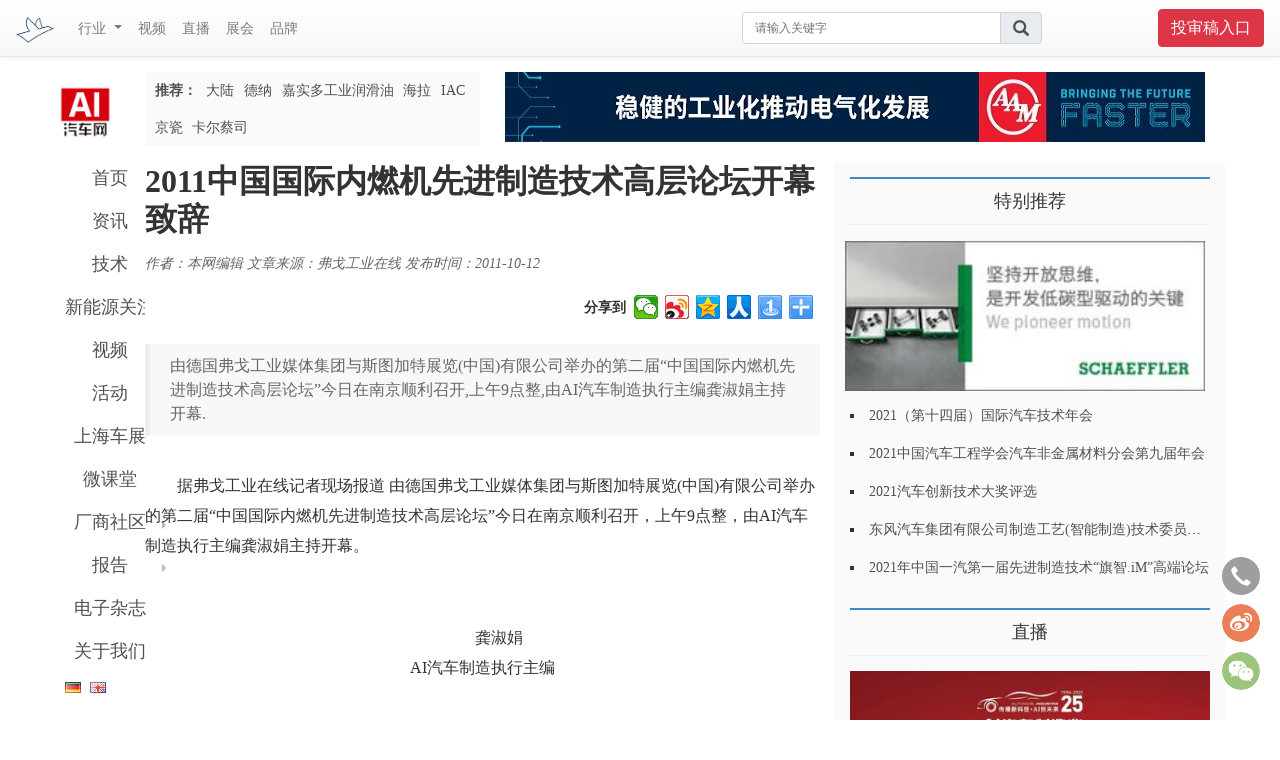

--- FILE ---
content_type: text/html; charset=utf-8
request_url: https://auto.jgvogel.cn/c/2011-10-12/667777.shtml
body_size: 10352
content:

<!DOCTYPE html>
<html lang="en">
<head>
<title>2011中国国际内燃机先进制造技术高层论坛开幕致辞 - 活动直播 - AI汽车网</title>
<meta name="keywords" content="弗戈工业媒体,内燃机先进制造技术高层论坛,AI汽车制造,龚淑娟" />
<meta name="description" content="由德国弗戈工业媒体集团与斯图加特展览(中国)有限公司举办的第二届“中国国际内燃机先进制造技术高层论坛”今日在南京顺利召开,上午9点整,由AI汽车制造执行主编龚淑娟主持开幕." />
<meta http-equiv="Content-Security-Policy" content="upgrade-insecure-requests">

<meta charset="UTF-8">
<meta name="viewport" content="width=device-width,height=device-height,initial-scale=1.0,maximum-scale=1.0,user-scalable=no">
<meta content="yes" name="apple-mobile-web-app-capable">
<meta http-equiv="X-UA-Compatible" content="IE=edge,chrome=1"/>
<link rel="shortcut icon" href="https://static.jgvogel.cn/images/favicon.png">
<link rel="stylesheet" href="https://static.jgvogel.cn/zcms3/css/font-awesome.min.css" type="text/css" />
<link rel="stylesheet" href="https://static.jgvogel.cn/zcms3/css/font-glyphicon.css">
<link rel="stylesheet" href="https://static.jgvogel.cn/js/bootstrap/4.4.1/css/bootstrap.min.css">
<link rel="stylesheet" href="https://static.jgvogel.cn/zcms3/css/common.css">
<link rel="stylesheet" href="/css/layout.css">
<link rel="stylesheet" href="/v4/css/site.css">
<script type="text/javascript">
var siteLogoFile = 'https://file.jgvogel.cn/125/upload/resources/image/191268.png';
var frontAppContext = 'https://auto.jgvogel.cn/zcms/'; 
var siteID = "125";
var siteURL = "https://auto.jgvogel.cn/";
var siteAlias= "";
var isPreview = false;
  var url = window.location.href;
  if(url.indexOf(frontAppContext) === 0){
    var path=url.substring(frontAppContext.length);
    if(path.indexOf('/preview/')===0||path.indexOf('preview/')===0){
      isPreview=true;
      siteURL = "https://auto.jgvogel.cn/zcms/preview/qc/";
  }
}
</script>
<script type="text/javascript" src="https://res.wx.qq.com/open/js/jweixin-1.6.0.js"></script>
<script type="text/javascript" src="/js/zcms_common.min.js?v=1.1" contextpath="https://auto.jgvogel.cn/zcms/"></script>
<script type="text/javascript" src="https://static.jgvogel.cn/js/hammer/2.0.8.min.js"></script>
<script type="text/javascript" src="https://static.jgvogel.cn/js/bootstrap/4.4.1/js/bootstrap.bundle.min.js"></script>
<script type="text/javascript" src="https://static.jgvogel.cn/js/jquery.tmpl.min.js"></script>
<script type="text/javascript" src="https://static.jgvogel.cn/zcms3/js/common.js"></script>
<script type="text/javascript" src="https://static.jgvogel.cn/zcms3/js/frontend.js" contextpath="https://auto.jgvogel.cn/zcms/"></script>
<script type="text/javascript" src="/v4/js/site.js"></script>
<script type="text/javascript" src="/js/index.js"></script>
<script type="text/javascript">
var contentID = "667777"
</script>
</head>
<body>
<div class="wraper detail-page">
  <div class="page-top">
    <!-- 头部 -->
    
<div class="topnav fixed-top">
	
<nav class="navbar share-navbar navbar-expand-md navbar-light">
  <div class="left-nav">
    <a class="navbar-brand" href="https://www.jgvogel.cn/"><img src="https://static.jgvogel.cn/images/vogel-icon.png" style="margin-top:-1px;margin-bottom:-1px;max-height:26px;padding:0;" alt="弗戈工业传媒"></a> 
    <a class="dropdown-toggle d-sm-none" data-toggle="collapse" data-target="#navbarVogelNavDropdown" aria-controls="navbarVogelNavDropdown" aria-expanded="false" aria-label="Toggle navigation"></a>
  </div>
  <div class="collapse navbar-collapse" id="navbarVogelNavDropdown">
    <ul class="navbar-nav mr-auto">
      <li class="nav-item dropdown">
        <a class="nav-link hangye dropdown-toggle" href="#" id="navbarDropdown" role="button" data-toggle="dropdown" aria-haspopup="true" aria-expanded="false">
          行业
        </a>
        <div class="dropdown-menu hangye_list" aria-labelledby="navbarDropdown">
          <a class="dropdown-item" href="https://chem.jgvogel.cn/" target='_blank'>流程工业</a>
          <a class="dropdown-item" href="https://ner.jgvogel.cn/" target='_blank'>新能源</a>
          <a class="dropdown-item" href="https://auto.jgvogel.cn/" target='_blank'>汽车</a>
          <a class="dropdown-item" href="https://mw.jgvogel.cn/" target='_blank'>金属加工</a>
          <a class="dropdown-item" href="https://mh.jgvogel.cn/" target='_blank'>物流</a>
          <a class="dropdown-item" href="https://mma.jgvogel.cn/" target='_blank'>自动化与驱动</a>
          <a class="dropdown-item" href="https://pharm.jgvogel.cn/" target='_blank'>制药</a>
          <!--cms:site id="127"><a class="dropdown-item" href="${Site.URL}" target='_blank'>塑料</a></cms:site>
          <cms:site id="128"><a class="dropdown-item" href="${Site.URL}" target='_blank'>食品工程</a></cms:site>
          <cms:site id="132"><a class="dropdown-item" href="${Site.URL}" target='_blank'>机器人</a></cms:site-->
          <a class="dropdown-item" href="http://lab.jgvogel.cn" target='_blank'>实验分析</a>
        </div>
      </li>
      <!--li class="nav-item">
        <a class="nav-link" href="#" onclick="javascript:MessageLayer('<h4 class=\'text-center my-5\'>敬请期待......</h4>',{onInit(dialog){setTimeout(() => {this.close();},3000);}});return false;">会议</a>
      </li>
      <li class="nav-item">
        <a class="nav-link" href="#" onclick="javascript:MessageLayer('<h4 class=\'text-center my-5\'>敬请期待......</h4>',{onInit(dialog){setTimeout(() => {this.close();},3000);}});return false;">数据</a>
      </li>
      <li class="nav-item">
        <a class="nav-link" href="https://video.jgvogel.cn/" target="_blank">视频</a>
      </li>    
      <li class="nav-item">
        <a class="nav-link" href="#" onclick="javascript:MessageLayer('<h4 class=\'text-center my-5\'>敬请期待......</h4>',{onInit(dialog){setTimeout(() => {this.close();},3000);}});return false;">课程</a>
      </li-->
      <li class="nav-item">
        <a class="nav-link" href="https://video.jgvogel.cn/" target="_blank">视频</a>
      </li>
      <li class="nav-item">
        <a class="nav-link" href="http://live.jgvogel.cn">直播</a>
      </li>
      <li class="nav-item">
        <a class="nav-link" href="https://expo.jgvogel.cn/" target="_blank">展会</a>
      </li>
      <li class="nav-item">
        <a class="nav-link" href="https://brand.vogel.com.cn/">品牌</a>
      </li>        
    </ul>
  </div> 
  <div class="navbar-toggler border-0">      	
    <form action="https://www.jgvogel.cn/search/result.shtml" target="_blank" class="top_form">
      <input type="hidden" name="siteID" value="125" />
      <input type="text" name="query" class="search-query" placeholder="请输入关键字">
      <button class="btn btn-secondary" type="submit"><i class="glyphicon glyphicon-search"></i></button>
     </form>    	      	      	
    <button class="btn btn-secondary" type="button" data-toggle="collapse" data-target="#collapse-user" aria-expanded="true" aria-controls="collapseOne">
      <i class="glyphicon glyphicon-user"></i>
    </button>
  </div>
  <div id="collapse-user" class="collapse navbar-collapse" aria-labelledby="heading-user">
    <form action="https://www.jgvogel.cn/search/result.shtml" target="_blank" class="navbar-search form-inline ml-auto d-none d-md-block">
      <input type="hidden" name="siteID" value="125">
      <div class="form-group">
        <div class="input-group">
          <input type="text" name="query" class="form-control search-query" placeholder="请输入关键字">
          <div class="input-group-append">
            <button class="input-group-text" type="submit"><i class="glyphicon glyphicon-search"></i></button>
          </div>
        </div>
      </div>
    </form>
    <ul class="nav logininfo ml-auto">
      <li class="nav-item member-span-login d-none"><a class="nav-link">欢迎光临弗戈工业传媒！</a></li>
      <li class="nav-item login member-span-login d-none"><a class="nav-link member-login" data-toggle="dialog-login" href="javascript:void(0)"><span>[ 登录 / 注册 ]</span></a></li>
      <li class="nav-item logined">
        <div class="main">
          <span class="member-span-logined d-none">
            <img src="" class="img-fluid rounded-circle d-none useravatar">
            <a href="javascript:void(0);" class="member-nickname member-homepage">{nickname}</a>
          </span>
          <span class="member-span-logined d-none"><a href="javascript:void(0);" class="member-usercenter">用户中心</a></span>
          <span class="member-span-logined d-none"><a href="javascript:void(0)" class="member-logout">[ 安全退出 ]</a></span>
        </div>
      </li>
      <!-- <li class="nav-item"><a class="nav-link py-0" href="https://www.jgvogel.cn/member/article_add.shtml"><span class="btn btn-primary btn-sm"><i class="glyphicon glyphicon-edit pr-2"></i>投稿</span></a></li> -->             
    </ul>
  </div>
  <div class="toushengao text-center"><a href="https://www.jgcm.ac.cn/manuscript" target="_blank" class="btn btn-danger">投审稿入口</a></div>
</nav>
<style type="text/css">
@media(min-width:768px){
  nav.share-navbar .left-nav .dropdown-toggle {}
  nav.share-navbar ul.navbar-nav li.nav-item a.nav-link{font-size:14px;padding:.5rem;}
  nav.share-navbar ul.navbar-nav li.nav-item a.hangye::after{display: inline-block;margin-left: .255em;vertical-align: .255em;content: "";border-top: .3em solid;border-right: .3em solid transparent;border-bottom: 0;border-left: .3em solid transparent;}
}
@media (max-width:767.98px){
  nav.share-navbar{padding:0.2rem 0.5rem;}
  nav.share-navbar .left-nav .dropdown-toggle{font-size: 20px;padding-left: 0;margin-left: -5px;display:initial;}
  nav.share-navbar .left-nav .dropdown-toggle::after{vertical-align: .1em;}	
  nav.share-navbar ul.navbar-nav  {display:inherit;}
  nav.share-navbar ul.navbar-nav li.nav-item a.nav-link{font-size:16px;padding:.5rem 1rem;}
  nav.share-navbar .navbar-brand{margin-right:0;}
  nav.share-navbar .navbar-collapse{margin-bottom: 10px;position: absolute;top: 100%;left: 0;z-index: 1000;min-width: 120px;padding: .5rem 0;margin: .125rem 0 0;background-color: #fff;background-clip: padding-box;border: 1px solid rgba(0,0,0,.15);border-radius: .25rem;}
  nav.share-navbar ul.navbar-nav li.nav-item a.hangye::after{display: block;content: "";position: absolute;top: 50%;right: 5px;margin-top: -2px;border: 4px solid transparent; border-left-color: transparent;border-left-color: #bbb;}
  nav.share-navbar ul.navbar-nav li.nav-item .hangye_list{position: absolute;overflow: inherit;left: 120px;top: -11px !important;}

  nav.share-navbar .navbar-toggler {padding:0.25rem;}
  nav.share-navbar .navbar-toggler .top_form{display: inline;}
  nav.share-navbar .navbar-toggler .top_form .search-query{width: 160px;display: inline;font-size: 14px;border: 1px solid #ced4da;padding:.375rem .75rem;border-top-left-radius:5px;border-bottom-left-radius:5px;height:calc(1.5em + .75rem);}
  nav.share-navbar .navbar-toggler .btn{padding: .22rem .5rem;}
  nav.share-navbar .navbar-toggler .top_form .btn {border-top-left-radius: 0;border-bottom-left-radius: 0;padding: .22rem .5rem;margin-left:-1px;margin-top: 1px;}
}
</style>
</div>
<div class="seize"></div>
    <!-- /头部 -->
    <div class="container-md">
      <div class="row">
        <div class="col-md wrapper-aside" data-catalog-innercode="001323000005">
<aside class="navbar-menu">
  
  <div class="logo mm d-none d-md-block"><a href="https://auto.jgvogel.cn/"><img src="https://file.jgvogel.cn/125/upload/resources/image/191268.png?x-oss-process=image/resize,w_64,h_64" alt="AI汽车网" class="img-fluid"></a></div>
  
  <ul class="nav">
    <li class="nav-item" data-catalog-innercode="home"><a class="nav-link" href="https://auto.jgvogel.cn/">首页</a></li>
    
    
		
		<li class="nav-item" data-catalog-innercode="002016">		
			
			
				<a class="nav-link arrow" href="/xwzx/">资讯 </a>
			
			
			<ul class="nav flex-column nav-children">
			
			
			<li class="nav-item" data-catalog-innercode="002016000001"><a class="nav-link" href="/xwzx/xyfx/">行业分析</a></li>
			<li class="nav-item" data-catalog-innercode="002016000002"><a class="nav-link" href="/xwzx/jsqy/">技术前沿</a></li>
			<li class="nav-item" data-catalog-innercode="002016000003"><a class="nav-link" href="/xwzx/csdt/">厂商动态</a></li>
			<li class="nav-item" data-catalog-innercode="002016000004"><a class="nav-link" href="/xwzx/zcfg/">政策法规</a></li>
			<li class="nav-item" data-catalog-innercode="002016000006"><a class="nav-link" href="/xwzx/qcxw/">汽车新闻</a></li>
			
			</ul>
		</li>
		
		
		
		<li class="nav-item" data-catalog-innercode="002017">		
			
			
				<a class="nav-link arrow" href="/qyjs/">技术 </a>
			
			
			<ul class="nav flex-column nav-children">
			
			
			<li class="nav-item" data-catalog-innercode="002017000032"><a class="nav-link" href="/qyjs/yf/">研发</a></li>
			<li class="nav-item" data-catalog-innercode="002017000033"><a class="nav-link" href="/qyjs/zzz/">制造</a></li>
			
			</ul>
		</li>
		
		
		
		
		<li class="nav-item" data-catalog-innercode="002155"><a class="nav-link" href="/qyjs/sdxt/">新能源关注</a></li>
		
		
		
		<li class="nav-item" data-catalog-innercode="002019"><a class="nav-link" href="/spjm/">视频</a></li>
		
		
		<li class="nav-item" data-catalog-innercode="002025">		
			
			
				<a class="nav-link arrow" href="/hyhd/xs/">活动 </a>
			
			
			<ul class="nav flex-column nav-children">
			
			
			<li class="nav-item" data-catalog-innercode="002025000001"><a class="nav-link" href="/hyhd/xs/">线上</a></li>
			<li class="nav-item" data-catalog-innercode="002025000002"><a class="nav-link" href="/hyhd/xx/">线下</a></li>
			
			</ul>
		</li>
		
		
		
		
		<li class="nav-item" data-catalog-innercode="002287"><a class="nav-link" href="/z25autosh/">上海车展</a></li>
		
		
		
		<li class="nav-item" data-catalog-innercode="002026"><a class="nav-link" href="/wkt/wlcx/">微课堂</a></li>
		
		
		<li class="nav-item" data-catalog-innercode="002027">		
			
			
				<a class="nav-link arrow" href="/cssq/">厂商社区 </a>
			
			
			<ul class="nav flex-column nav-children">
			
			
			<li class="nav-item" data-catalog-innercode="002027000008"><a class="nav-link" href="/cssq/ptc/">PTC</a></li>
			<li class="nav-item" data-catalog-innercode="002027000001"><a class="nav-link" href="https://www.jgvogel.cn/zt/cs/2019/jc/">京瓷</a></li>
			<li class="nav-item" data-catalog-innercode="002027000003"><a class="nav-link" href="https://www.jgvogel.cn/zt/cs/2018/jsdgyy/">嘉实多工业油</a></li>
			<li class="nav-item" data-catalog-innercode="002027000004"><a class="nav-link" href="https://www.jgvogel.cn/zt/cs/2017/dbzt/">杜邦</a></li>
			<li class="nav-item" data-catalog-innercode="002027000005"><a class="nav-link" href="https://www.jgvogel.cn/zt/cs/2016/dnzgcdxl/">德纳中国&#32;传动＆效率</a></li>
			
			</ul>
		</li>
		
		
		
		<li class="nav-item" data-catalog-innercode="002036">		
			
			
				<a class="nav-link arrow" href="/xybg/">报告 </a>
			
			
			<ul class="nav flex-column nav-children">
			
			
			<li class="nav-item" data-catalog-innercode="002036000001"><a class="nav-link" href="/xybg/zybg/">专业报告</a></li>
			<li class="nav-item" data-catalog-innercode="002036000002"><a class="nav-link" href="/xybg/xxfb/">信息发布</a></li>
			<li class="nav-item" data-catalog-innercode="002036000003"><a class="nav-link" href="/xybg/zsgh/">知识干货</a></li>
			
			</ul>
		</li>
		
		
		
		
		<li class="nav-item" data-catalog-innercode="002037"><a class="nav-link" href="/dzzz/">电子杂志</a></li>
		
		
		
		<li class="nav-item" data-catalog-innercode="002038"><a class="nav-link" href="/gywm/">关于我们</a></li>
		
    
		<li class="nav-item" style="white-space: nowrap;">
			<a href="https://www.automobil-industrie.vogel.de/" target="_blank" title="German" class="" style="padding-left: 10px;"><img src="/images/index/deutschland.gif" alt="German"></a>
			<a href="https://www.autobeatonline.com/" target="_blank" title="Worldwide" class="" style="padding-left: 5px;"><img src="/images/index/england.gif" alt="Worldwide"></a>
		</li>
	</ul>
</aside></div>
        <div class="col-md wrapper-container">
          <div class="row">
          			  	
<div class="col-md-12">
	<div class="row">
		<div class="col-md-4">
		  <div class="share-block toptuijian mb-3">
			<ul class="nav">
				<li class="nav-item"><a class="nav-link" href="/" title="推荐" target="_blank"><strong>推荐：</strong></a></li>			
			   
				
					<li class="nav-item"><a class="nav-link" href="http://www.continental-automotive.cn/www/automotive_cn_cn/" title="大陆" target="_blank">大陆</a></li>
					<li class="nav-item"><a class="nav-link" href="https://www.vogel.com.cn/top/2016/dana/index.html" title="德纳" target="_blank">德纳</a></li>
					<li class="nav-item"><a class="nav-link" href="https://www.vogel.com.cn/zt/cs/2018/jsdgyy/" title="嘉实多工业润滑油" target="_blank">嘉实多工业润滑油</a></li>
					<li class="nav-item"><a class="nav-link" href="http://www.hella.cn/" title="海拉" target="_blank">海拉</a></li>
					<li class="nav-item"><a class="nav-link" href="http://www.vogel.com.cn/top/2017/iac/" title="IAC" target="_blank">IAC</a></li>
					<li class="nav-item"><a class="nav-link" href="https://www.kyocera.com.cn/prdct/cuttingtool/" title="京瓷" target="_blank">京瓷</a></li>
					<li class="nav-item"><a class="nav-link" href="https://c.vogel.com.cn/zeiss1846/" title="卡尔蔡司" target="_blank">卡尔蔡司</a></li>
				
			</ul>
		  </div>
		 </div>
		 <div class="col-md-8">
		 		<div class="advblock list-adv mb-3">
				  <span id='apjs_367'></span><script language='javascript' src='/advertise/banner.js' data='/upload/adv/tbgg/adv_367.json'></script>
				</div>  
		 </div>
	</div>
</div>	
 		
            <div class="col-md wrapper-content">
            	
              <!-- 文章详细页内容 begin -->
              <div class="detail-con" aria-summary="由德国弗戈工业媒体集团与斯图加特展览(中国)有限公司举办的第二届“中国国际内燃机先进制造技术高层论坛”今日在南京顺利召开,上午9点整,由AI汽车制造执行主编龚淑娟主持开幕." aria-imgurl="">
                <h2 class="art-title" style=""><strong>2011中国国际内燃机先进制造技术高层论坛开幕致辞</strong></h2>
                
                <div class="date">
                  <span class="author">作者：本网编辑</span>
                  <span class="origin">文章来源：弗戈工业在线</span>
                  <span>发布时间：2011-10-12</span>
                </div>
                <div class="sharetoolbar-block">
                  <div class="bdsharetoolbar">
                    <strong>分享到</strong>
                    <div class="bdsharebuttonbox">
                      <a class="bds_weixin" data-cmd="weixin" title="分享到微信"></a>
                      <a class="bds_tsina" data-cmd="tsina" title="分享到新浪微博"></a>
                      <a class="bds_qzone" data-cmd="qzone" title="分享到QQ空间"></a>
                      <a class="bds_renren" data-cmd="renren" title="分享到人人网"></a>
                      <a class="bds_mshare" data-cmd="mshare" title="分享到一键分享"></a>
                      <a class="bds_more" data-cmd="more"></a>
                    </div>
                  </div>
                </div>
                
                <div class="art-sum">
                  由德国弗戈工业媒体集团与斯图加特展览(中国)有限公司举办的第二届“中国国际内燃机先进制造技术高层论坛”今日在南京顺利召开,上午9点整,由AI汽车制造执行主编龚淑娟主持开幕.
                </div>
                
                <div class="con">
                  <div class="txt"><p> 据弗戈工业在线记者现场报道 由德国弗戈工业媒体集团与斯图加特展览(中国)有限公司举办的第二届“中国国际内燃机先进制造技术高层论坛”今日在南京顺利召开，上午9点整，由AI汽车制造执行主编龚淑娟主持开幕。</p> 
<p style="text-align: center"> <img alt="" src="http://file.jgvogel.cn/blank.gif" data-src="http://img.jgvogel.cn/2011/20111012/1008055186.jpg"></p> 
<p style="text-align: center"> 龚淑娟<br> AI汽车制造执行主编</p> 
<p style="text-align: center"> <img alt="" src="http://file.jgvogel.cn/blank.gif" data-src="http://img.jgvogel.cn/2011/20111012/1008193375.jpg"></p> 
<p style="text-align: center"> 龚淑娟<br> AI汽车制造执行主编</p> 
<p style="text-align: center"> <img alt="" src="http://file.jgvogel.cn/blank.gif" data-src="http://img.jgvogel.cn/2011/20111012/1008325710.jpg"><br> 龚淑娟<br> AI汽车制造执行主编</p> 
<p> 独家网络报道媒体弗戈工业在线，正在现场直播。</p> 
<p> 更多视频报道，敬请关注弗戈工业在线。</p></div>
                </div>
              </div>
              
							
              <div class="article-toolbar">
                <div class="article-favorite">
                  <strong>收藏</strong>
                  <div class="favorite">
                    <a class="favorite-btn" href="javascript:;" data-toggle="favorite" data-content-id="667777"><i></i></a>
                    <div class="add-num" style="display: block;"></div>
                  </div>
                  <!-- <div id="article-captcha"></div> -->
                </div>
                <div class="article-praise">
                  <strong>赞一下</strong>
                  <div class="praise">
                    <a class="praise-btn" href="javascript:;" data-content-id="667777"><i></i></a>
                    <div class="article-goods">0</div>
                    <div class="add-num" style="display: block;"></div>
                  </div>
                  <!-- <div id="article-captcha"></div> -->
                </div>
              </div>
              <!-- 相关评论 begin-->
              
<div class="comment-container d-none" data-toggle="loadcomment">
  <!-- 跟帖头 BEGIN -->
  <div class="comment-container-header">
    <strong class="icon title">跟帖</strong>
    <div class="comment-datacount">
      <a class="comment-listlink">跟帖 <span class="badge badge-pill badge-secondary comment-total">0</span></a>
      <a class="comment-listlink">参与 <span class="badge badge-pill badge-secondary comment-persontotal">0</span></a>
    </div>
  </div>
  <!-- 跟帖头 END -->
  <!-- 跟帖表单 BEGIN -->
  <form class="form-comment">
    <textarea class="comment-content" name="name" placeholder="文明上网，理性发言！" rows="5"></textarea>
    <div class="form-comment-footer">
      <div class="expand-info">
        <div class="custom-control custom-checkbox">
          <input type="checkbox" id="checkboxCommentAnonymous" class="custom-control-input comment-anonymous" />
          <label class="custom-control-label" for="checkboxCommentAnonymous">匿名发帖</label>
        </div>
      </div>
      <div class="ml-auto"><button type="submit" class="btn btn-publish"><i class="glyphicon glyphicon-list-alt"></i> 发表评论</button></div>
    </div>
  </form>
  <!-- 跟帖表单 END -->
  <!-- 全部跟帖 开始 -->
  <div class="share-block comment-block">
    <ul class="data-list comment-list"></ul>
    <a href="javascript:;" class="btn btn-block btn-default btn-more-comment" data-toggle="loadmorecomment" target="_blank">获取更多评论</a>
  </div>
  <!-- 全部跟帖 结束 -->
</div>
              <!-- 相关评论 end-->
              <!-- 相关文章 begin-->
              
              
              
              
              
              
              
              <div class="xgtj-list">
                <div class="item-head"> 
                    <span>相关文章</span>
                </div>
                <div class="list">
                  
                  
                  <div class="c-li"><a class="text-truncate" target="_blank" href="/c/2012-10-31/555968.shtml" title="高效生产,绿色制造--记2012中国国际内燃机先进制造技术高层论坛">高效生产,绿色制造--记2012中国国际内燃机先进制造技术高层论坛</a></div>
                  
                  
                  <div class="c-li"><a class="text-truncate" target="_blank" href="/c/2010-11-30/664501.shtml" title="中国国际内燃机先进制造技术高层论坛即将在京召开&#32;弗戈工业在线独家直播">中国国际内燃机先进制造技术高层论坛即将在京召开 弗戈工业在线独家直播</a></div>
                  
                  
                  <div class="c-li"><a class="text-truncate" target="_blank" href="/c/2012-01-17/554870.shtml" title="中国国际内燃机先进制造技术高层论坛">中国国际内燃机先进制造技术高层论坛</a></div>
                  
                  
                  <div class="c-li"><a class="text-truncate" target="_blank" href="/c/2010-07-06/663155.shtml" title="中国国际内燃机先进制造技术高层论坛">中国国际内燃机先进制造技术高层论坛</a></div>
                  
                  
                  <div class="c-li"><a class="text-truncate" target="_blank" href="/c/2012-08-15/670101.shtml" title="国际内燃机先进制造技术高层论坛背景">国际内燃机先进制造技术高层论坛背景</a></div>
                  
                  
                  <div class="c-li"><a class="text-truncate" target="_blank" href="/c/2011-09-29/667769.shtml" title="中国国际内燃机先进制造技术高层论坛日程">中国国际内燃机先进制造技术高层论坛日程</a></div>
                  
                  
                  <div class="c-li"><a class="text-truncate" target="_blank" href="/c/2013-01-06/556178.shtml" title="2012中国国际内燃机先进制造技术高层论坛">2012中国国际内燃机先进制造技术高层论坛</a></div>
                  
                  
                  <div class="c-li"><a class="text-truncate" target="_blank" href="/c/2011-09-27/667763.shtml" title="中国国际内燃机先进制造技术高层论坛背景">中国国际内燃机先进制造技术高层论坛背景</a></div>
                  
                  
                  <div class="c-li"><a class="text-truncate" target="_blank" href="/c/2012-09-13/670145.shtml" title="2012中国国际内燃机先进制造技术高层论坛开幕致辞">2012中国国际内燃机先进制造技术高层论坛开幕致辞</a></div>
                  
                  
                </div>
              </div>
              
              
              <!-- 相关文章 end-->

              <!-- 文章详细页内容 end -->
            </div>
            <div class="col-md wrapper-rightaside">
							
<div class="share-block zdh-block">
	<div class="share-header skin03 mb-3"><strong>特别推荐</strong></div>
    <div class="advblock list-adv-1">
		<span id='apjs_327'></span><script language='javascript' src='/advertise/banner.js' data='/upload/adv/tbtjgg1/adv_327.json'></script>
	</div>
	


    <ul class="list zh-tbtj">
        
            
                
                    <li class="img-item">
                        <h3 class="ellipsis">
                            <a target="_blank" href="https://auto.jgvogel.cn/zt/xyhd/2021jsnh/" title="2021（第十四届）国际汽车技术年会">
                                2021（第十四届）国际汽车技术年会
                            </a>
                        </h3>
                        
                    </li>
            
            
                
                    <li class="img-item">
                        <h3 class="ellipsis">
                            <a target="_blank" href="https://auto.jgvogel.cn/zt/xyhd/2021/" title="2021中国汽车工程学会汽车非金属材料分会第九届年会">
                                2021中国汽车工程学会汽车非金属材料分会第九届年会
                            </a>
                        </h3>
                        
                    </li>
            
            
                
                    <li class="img-item">
                        <h3 class="ellipsis">
                            <a target="_blank" href="https://auto.jgvogel.cn/c/2021-09-10/1130723.shtml" title="2021汽车创新技术大奖评选">
                                2021汽车创新技术大奖评选
                            </a>
                        </h3>
                        
                    </li>
            
            
                
                    <li class="img-item">
                        <h3 class="ellipsis">
                            <a target="_blank" href="https://www.jgvogel.cn/zt/hdzt/2021/dfqcjtyxgszzgy2021nh/" title="东风汽车集团有限公司制造工艺(智能制造)技术委员会2021年会">
                                东风汽车集团有限公司制造工艺(智能制造)技术委员会2021年会
                            </a>
                        </h3>
                        
                    </li>
            
            
                
                    <li class="img-item">
                        <h3 class="ellipsis">
                            <a target="_blank" href="https://www.jgvogel.cn/zt/hdzt/2021/zgyqdyjxjzzjsgdlt/" title="2021年中国一汽第一届先进制造技术“旗智.iM”高端论坛">
                                2021年中国一汽第一届先进制造技术“旗智.iM”高端论坛
                            </a>
                        </h3>
                        
                    </li>
            
    </ul>


</div>

				
							
  <div class="share-block sylive-block">
  
		
		<div class="share-header skin03"><strong>直播</strong><a class="more" href="/zb/" target="_blank">更多>></a></div>
		<ul class="data-list items-columns-2">
		  
		  <li class="data-item" attr="1146832">
			<a class="image" href="/c/2021-12-02/1146832.shtml" target="_blank" title="【视频直播】AI《汽车制造业》25周年庆典&amp;汽车创新技术大奖颁奖典礼">
			<img src="https://file.jgvogel.cn/125/upload/resources/image/231630.jpg?x-oss-process=image/resize,m_pad,w_400,h_225,limit_0,color_000000" onerror="this.src='https://img.jgvogel.cn/auto/default.jpg?x-oss-process=image/resize,m_mfit,w_400/corp,h_225,g_center';this.onerror=null;" /></a>
			<h3 class="title"><a href="/c/2021-12-02/1146832.shtml" target='_blank'>【视频直播】AI《汽车制造业》25周年庆典&amp;汽车创新技术大奖颁奖典礼</a></h3>
		  </li>
		  <li class="data-item" attr="1146829">
			<a class="image" href="/c/2021-12-02/1146829.shtml" target="_blank" title="【视频直播】AI《汽车制造业》25周年庆典暨国际汽车技术年会">
			<img src="https://file.jgvogel.cn/125/upload/resources/image/231629.png?x-oss-process=image/resize,m_pad,w_400,h_225,limit_0,color_000000" onerror="this.src='https://img.jgvogel.cn/auto/default.jpg?x-oss-process=image/resize,m_mfit,w_400/corp,h_225,g_center';this.onerror=null;" /></a>
			<h3 class="title"><a href="/c/2021-12-02/1146829.shtml" target='_blank'>【视频直播】AI《汽车制造业》25周年庆典暨国际汽车技术年会</a></h3>
		  </li>
		  <li class="data-item" attr="1128662">
			<a class="image" href="/c/2021-08-24/1128662.shtml" target="_blank" title="【直播】2021年中国一汽第一届先进制造技术“旗智·iM”高端论坛">
			<img src="https://file.jgvogel.cn/125/upload/resources/image/209525.png?x-oss-process=image/resize,m_pad,w_400,h_225,limit_0,color_000000" onerror="this.src='https://img.jgvogel.cn/auto/default.jpg?x-oss-process=image/resize,m_mfit,w_400/corp,h_225,g_center';this.onerror=null;" /></a>
			<h3 class="title"><a href="/c/2021-08-24/1128662.shtml" target='_blank'>【直播】2021年中国一汽第一届先进制造技术“旗智·iM”高端论坛</a></h3>
		  </li>
		</ul>
		
	
  </div>
							

<div class="share-block syvideo-block">
    
    <div class="share-header skin03"><strong>视频1</strong><a class="more" href="/sp/" target="_blank">更多>></a></div>
	
    <ul class="data-list items-columns-2">
	
      
      <li class="data-item video-player">
        <a class="image" href="/c/2022-02-15/1159382.shtml" target="_blank" title="【弗戈工业趣闻】氢动力汽车和电动汽车哪个更好？"><img src="https://file.jgvogel.cn/125/upload/resources/image/253253.jpg?x-oss-process=image/resize,m_pad,w_240,h_135,limit_0,color_000000" onerror="this.src='https://img.jgvogel.cn/auto/default.jpg?x-oss-process=image/resize,m_mfit,w_240/corp,h_135,g_center';this.onerror=null;" /></a>
        <h3 class="title"><a href="/c/2022-02-15/1159382.shtml" target="_blank" title="【弗戈工业趣闻】氢动力汽车和电动汽车哪个更好？">【弗戈工业趣闻】氢动力汽车和电动汽车哪个更好？</a></h3>
      </li>
      <li class="data-item video-player">
        <a class="image" href="/c/2022-02-07/1156928.shtml" target="_blank" title="【弗戈工业趣闻】有前景的电池技术：双碳电池"><img src="https://file.jgvogel.cn/125/upload/resources/image/250723.jpg?x-oss-process=image/resize,m_pad,w_240,h_135,limit_0,color_000000" onerror="this.src='https://img.jgvogel.cn/auto/default.jpg?x-oss-process=image/resize,m_mfit,w_240/corp,h_135,g_center';this.onerror=null;" /></a>
        <h3 class="title"><a href="/c/2022-02-07/1156928.shtml" target="_blank" title="【弗戈工业趣闻】有前景的电池技术：双碳电池">【弗戈工业趣闻】有前景的电池技术：双碳电池</a></h3>
      </li>
      <li class="data-item video-player">
        <a class="image" href="/c/2022-02-07/1156921.shtml" target="_blank" title="【弗戈工业趣闻】有前景的电池技术：固态电解质"><img src="https://file.jgvogel.cn/125/upload/resources/image/250714.jpg?x-oss-process=image/resize,m_pad,w_240,h_135,limit_0,color_000000" onerror="this.src='https://img.jgvogel.cn/auto/default.jpg?x-oss-process=image/resize,m_mfit,w_240/corp,h_135,g_center';this.onerror=null;" /></a>
        <h3 class="title"><a href="/c/2022-02-07/1156921.shtml" target="_blank" title="【弗戈工业趣闻】有前景的电池技术：固态电解质">【弗戈工业趣闻】有前景的电池技术：固态电解质</a></h3>
      </li>
      <li class="data-item video-player">
        <a class="image" href="/c/2022-02-07/1156917.shtml" target="_blank" title="【弗戈工业趣闻】有前景的电池技术：锂硫电池"><img src="https://file.jgvogel.cn/125/upload/resources/image/250712.jpg?x-oss-process=image/resize,m_pad,w_240,h_135,limit_0,color_000000" onerror="this.src='https://img.jgvogel.cn/auto/default.jpg?x-oss-process=image/resize,m_mfit,w_240/corp,h_135,g_center';this.onerror=null;" /></a>
        <h3 class="title"><a href="/c/2022-02-07/1156917.shtml" target="_blank" title="【弗戈工业趣闻】有前景的电池技术：锂硫电池">【弗戈工业趣闻】有前景的电池技术：锂硫电池</a></h3>
      </li>
    </ul>
    
</div>				
							
 <div class="share-block vogel-hots-block">
    
      <div class="share-header skin03 mb-3"><strong>热文排行</strong></div>
      
      <ul class="data-list">
        
        <li class="data-item">
          <h3><span class='red'>01</span><a class="text-truncate" href="/c/1481/1481805.shtml" title='罗兰贝格：2025中国汽车行业六大趋势' target="blank">罗兰贝格：2025中国汽车行业六大趋势</a></h3>
        </li>
        <li class="data-item">
          <h3><span class='red'>02</span><a class="text-truncate" href="/c/1455/1455348.shtml" title='博世与江铃签约计划成立合资公司从事轻型商用车电驱动系统业务' target="blank">博世与江铃签约计划成立合资公司从事轻型商用车电驱动系统业务</a></h3>
        </li>
        <li class="data-item">
          <h3><span class='red'>03</span><a class="text-truncate" href="/c/1361/1361341.shtml" title='电装中国：推动可持续发展与环境保护的新时代引擎' target="blank">电装中国：推动可持续发展与环境保护的新时代引擎</a></h3>
        </li>
        <li class="data-item">
          <h3><span class=''>04</span><a class="text-truncate" href="/c/1274/1274151.shtml" title='科慕携多种低GWP解决方案亮相2023中国制冷展&#32;赋能行业绿色低碳发展' target="blank">科慕携多种低GWP解决方案亮相2023中国制冷展&#32;赋能行业绿色低碳发展</a></h3>
        </li>
        <li class="data-item">
          <h3><span class=''>05</span><a class="text-truncate" href="/c/1215/1215879.shtml" title='ISC&#32;2022：聚焦自动驾驶智能安全，打造世界级技术交流平台' target="blank">ISC&#32;2022：聚焦自动驾驶智能安全，打造世界级技术交流平台</a></h3>
        </li>
      </ul>
      
    
 </div>
							
  <div class="share-block sycorp-block">
    
    <div class="share-header skin03 mb-3"><strong>热门厂商</strong></div>
    <ul class="data-list">
      
      <li class="data-item">
        <a class="image" href="http://www.continental-automotive.cn/www/automotive_cn_cn/" target="_blank"><img src="https://img.jgvogel.cn/2016/06/06/575513ebe8766.jpg" onerror="this.src='https://img.jgvogel.cn/auto/default.jpg?x-oss-process=image/resize,m_mfit,w_120/crop,h_160,g_center';this.onerror=null;" /></a>
        <h3 class="text-truncate"><a href="http://www.continental-automotive.cn/www/automotive_cn_cn/" target='_blank'>大陆集团</a></h3>
      </li>
      <li class="data-item">
        <a class="image" href="http://www.hella.cn" target="_blank"><img src="https://file.jgvogel.cn/125/upload/resources/image/173550.jpg" onerror="this.src='https://img.jgvogel.cn/auto/default.jpg?x-oss-process=image/resize,m_mfit,w_120/crop,h_160,g_center';this.onerror=null;" /></a>
        <h3 class="text-truncate"><a href="http://www.hella.cn" target='_blank'>海&#32;&#32;&#32;&#32;拉</a></h3>
      </li>
      <li class="data-item">
        <a class="image" href="https://www.kyocera.com.cn/prdct/cuttingtool/" target="_blank"><img src="https://file.jgvogel.cn/2019/06/27/5d141ad08ac15.png" onerror="this.src='https://img.jgvogel.cn/auto/default.jpg?x-oss-process=image/resize,m_mfit,w_120/crop,h_160,g_center';this.onerror=null;" /></a>
        <h3 class="text-truncate"><a href="https://www.kyocera.com.cn/prdct/cuttingtool/" target='_blank'>京瓷</a></h3>
      </li>
    </ul>
    
  </div>
			  			
  <div class="share-block sycorp-block">
	
    <div class="share-header skin03 mb-3"><strong>电子杂志</strong><a class="more" href="/qmtzy/dzzz/" target="_blank">更多>></a></div>
	
	
    <ul class="data-list">
      
      <li class="data-item">
        <a class="image" href="https://www.jgvogel.cn/magazine/aiqczzy/aisjykf/" target="_blank"><img src="https://file.jgvogel.cn/123/upload/resources/image/82953.jpg" /></a>
        <h3 class="text-truncate"><a href="https://www.jgvogel.cn/magazine/aiqczzy/aisjykf/" target='_blank'>&#32;设计与开发</a></h3>
      </li>
      <li class="data-item">
        <a class="image" href="https://www.jgvogel.cn/magazine/aiqczzy/aigyyzb/" target="_blank"><img src="https://file.jgvogel.cn/125/upload/resources/image/96617.png" /></a>
        <h3 class="text-truncate"><a href="https://www.jgvogel.cn/magazine/aiqczzy/aigyyzb/" target='_blank'>&#32;工艺与装备</a></h3>
      </li>
    </ul>
    
  </div>
										
            </div>
          </div>
        </div>
      </div>
    </div>
    <!-- 底部 -->
    
<div class="footer">
	<div class="navbox">
		<div class="container">
			<div class="row">
				<div class="col-12">
					<a target="_blank" href="https://www.jgvogel.cn/bqsm/">版权声明</a>
					<a target="_blank" href="https://www.jgvogel.cn/gywm/">关于我们</a>
					<a target="_blank" href="https://www.jgvogel.cn/lxwm/">联系我们</a>
					<a target="_blank" href="https://www.jgvogel.cn/rczp/">人才招聘</a>
					<a target="_blank" href="https://www.jgvogel.cn/qqzy/">全球资源</a>
					<a target="_blank" href="https://www.jgvogel.cn/yqlj/">友情链接</a>
					<a>客服电话：86-10 63326090~98</a>
				</div>
			</div>
		</div>
	</div>
	<div class="intro">
		<div class="container">
			<div class="row">
				<div class="col-12">
					<p><img src="https://static.jgvogel.cn/images/logo-vogel.png?x-oss-process=image/resize,w_150&name=CMPlogo" alt="" /></p>
					<p>2001-2009 Vogel Industry Media版权所有 <a href="https://beian.miit.gov.cn/" target="_blank">京ICP备12020067号-15</a> 京公网安备110102001177号</p>
				</div>
			</div>
		</div>
	</div>
</div>
<ul class="go-box">
  <li class="go-share go-tel">
    <a href="javascript:;" class=""><i class="glyphicon glyphicon-earphone"></i></a>
    <div class="blog">
      <div style="position:relative;">
        <div class="blog-arrow"></div>
        <div class="blog-box">
          010-63326090转238
        </div>       
      </div>     
    </div>
  </li>
  <!--li class="go-share go-email"><a href="mailto:qiaoyu@vogel.com.cn"><i class="glyphicon glyphicon-envelope"></i></a></li//-->
  <li class="go-share go-weibo"><a href="javascript:;"></a>
    <div class="blog">
      <div style="position:relative;">
        <div class="blog-arrow"></div>
        <div class="blog-box">
          <img src="/images/blog.png" alt="" />
        </div>       
      </div>     
    </div>
  </li>
  <li class="go-share go-wechat"><a href="javascript:;"></a>
    <div class="blog">
      <div style="position:relative;">
        <div class="blog-arrow"></div>
        <div class="blog-box">
          <img src="/images/wechat.png" alt="" />
        </div>  
      </div>                
    </div>
  </li>
  <li class="go-share go-top"><a href="javascript:;" onclick="javascript:$('html,body').animate({scrollTop:0},500);return false;"></a></li>
</ul>
<script type="text/javascript" src="//hm.baidu.com/hm.js?273efe9f82cc67a6603c54f2358e1880"></script>
<script>
var _czc = _czc || [];
(function () {
	var um = document.createElement("script");
	um.src = "https://s4.cnzz.com/z.js?id=1281336169&async=1";
	var s = document.getElementsByTagName("script")[0];
	s.parentNode.insertBefore(um, s);
})();
</script>

<script src="/v3/js/v3_site.js?v=1"></script>
    <!-- /底部 -->
  </div>
</div>

<script src="https://auto.jgvogel.cn/zcms/stat/front/stat.js" type="text/javascript"></script>
<script>
if(window._zcms_stat)_zcms_stat("SiteID=125&CatalogInnerCode=001323000005&Type=Article&LeafID=667777&Dest=https://auto.jgvogel.cn/zcms/front/stat/dealer");
</script>

<!-- App=ZCMS(ZCMS内容管理系统) 3.2.9,CostTime=412,PublishDate=2025-04-15 12:20:02 -->

<script src="https://auto.jgvogel.cn/zcms/recommend/js/fingerprint.js" type="text/javascript"></script>

<script src="https://auto.jgvogel.cn/zcms/recommend/js/recommendstat.js" type="text/javascript"></script>
<script>
if(window._zcms_recommendstat)_zcms_recommendstat("SiteID=125&ContentID=667777&RecommendType=Content&Dest=https://auto.jgvogel.cn/zcms/front/recommends/dealer");
</script>
</body>
</html>

--- FILE ---
content_type: text/html;charset=UTF-8
request_url: https://sso.jgvogel.cn/online?callback=jQuery32104145781673351314_1769418664999&_=1769418665000
body_size: -294
content:
jQuery32104145781673351314_1769418664999({"Login":false,"LoginURL":"https://sso.jgvogel.cn/login","LogoutURL":"https://sso.jgvogel.cn/ssoLogout","RegistURL":"https://sso.jgvogel.cn/regist"});

--- FILE ---
content_type: text/html;charset=UTF-8
request_url: https://sso.jgvogel.cn/online?callback=jQuery32104145781673351314_1769418665002&_=1769418665003
body_size: 47
content:
jQuery32104145781673351314_1769418665002({"Login":false,"LoginURL":"https://sso.jgvogel.cn/login","LogoutURL":"https://sso.jgvogel.cn/ssoLogout","RegistURL":"https://sso.jgvogel.cn/regist"});

--- FILE ---
content_type: text/css
request_url: https://static.jgvogel.cn/zcms3/css/common.css
body_size: 8777
content:
/* 页面初始化 */
body {background: #fff; color: #505050; font-size: 14px; font-family: "Microsoft YaHei", 微软雅黑, "Microsoft JhengHei", 华文细黑, STHeiti, MingLiu; }
a { color: #505050; text-decoration: none; cursor: pointer; }
a:hover { text-decoration: none; }
/*禁用了文本的拖拉，尤其在谷歌下*/
textarea { resize: none; }
input::-webkit-input-placeholder { color: #a0a0a0; }
input::-moz-placeholder { color: #a0a0a0; }
input:-ms-input-placeholder { color: #a0a0a0; }
input:-moz-placeholder { color: #a0a0a0; }

/* 去掉记住密码淡黄色底色 */
input:-webkit-autofill { background-color: rgb(250, 255, 189); background-image: none; color: rgb(0, 0, 0); }
input:-webkit-autofill { -webkit-box-shadow: 0 0 0px 1000px white inset; }
.btn-default,
.btn-default:focus{background-color:buttonface;}

.w-5{width:5%!important}
.w-10{width:10%!important}
.w-15{width:15%!important}
.w-20{width:20%!important}
.w-25{width:25%!important}
.w-30{width:30%!important}
.w-35{width:35%!important}
.w-40{width:40%!important}
.w-45{width:45%!important}
.w-50{width:50%!important}
.w-55{width:55%!important}
.w-60{width:60%!important}
.w-65{width:65%!important}
.w-70{width:70%!important}
.w-75{width:75%!important}
.w-80{width:80%!important}
.w-85{width:85%!important}
.w-90{width:90%!important}
.w-95{width:95%!important}
.w-100{width:100%!important}
.w-auto{width:auto!important}
.mw-5{max-width:5%!important}
.mw-10{max-width:10%!important}
.mw-15{max-width:15%!important}
.mw-20{max-width:20%!important}
.mw-25{max-width:25%!important}
.mw-30{max-width:30%!important}
.mw-35{max-width:35%!important}
.mw-40{max-width:40%!important}
.mw-45{max-width:45%!important}
.mw-50{max-width:50%!important}
.mw-55{max-width:55%!important}
.mw-60{max-width:60%!important}
.mw-65{max-width:65%!important}
.mw-70{max-width:70%!important}
.mw-75{max-width:75%!important}
.mw-80{max-width:80%!important}
.mw-85{max-width:85%!important}
.mw-90{max-width:90%!important}
.mw-95{max-width:95%!important}
.mw-100{max-width:100%!important}
.h-5{height:5%!important}
.h-10{height:10%!important}
.h-15{height:15%!important}
.h-20{height:20%!important}
.h-25{height:25%!important}
.h-30{height:30%!important}
.h-35{height:35%!important}
.h-40{height:40%!important}
.h-45{height:45%!important}
.h-50{height:50%!important}
.h-55{height:55%!important}
.h-60{height:60%!important}
.h-65{height:65%!important}
.h-70{height:70%!important}
.h-75{height:75%!important}
.h-80{height:80%!important}
.h-85{height:85%!important}
.h-90{height:90%!important}
.h-95{height:95%!important}
.h-100{height:100%!important}
.h-auto{height:auto!important}

.rounded-d1{border-radius:.1rem!important}
.rounded-d2{border-radius:.2rem!important}
.rounded-d3{border-radius:.3rem!important}
.rounded-d4{border-radius:.4rem!important}
.rounded-d5{border-radius:.5rem!important}
.rounded-d6{border-radius:.6rem!important}
.rounded-d7{border-radius:.7rem!important}
.rounded-d8{border-radius:.8rem!important}
.rounded-d9{border-radius:.9rem!important}
.rounded-1{border-radius:1rem!important}
.rounded-2{border-radius:2rem!important}
.rounded-3{border-radius:3rem!important}
.rounded-4{border-radius:4rem!important}
.rounded-5{border-radius:5rem!important}

/*为了使文本段落左右两边对齐*/

/* p { text-align: justify; text-justify: distribute; } */
.clearfloat:after { content: ""; display: block; height: 0; clear: both; visbility: hidden; }
.clearfloat { *zoom: 1; }
.mask { background: rgba(0, 0, 0, 0.5); position: fixed; top: 0; bottom: 0; left: 0; right: 0; display: none; }
.blue { color: #29acf0; }
.red { color: #dd151b; }
.main {margin: 0 auto; }
.margin-top { margin-top: 30px; }
.nowrap { white-space: nowrap; overflow: hidden; text-overflow: ellipsis; }
/* a:hover { color: #29acf0 !important; } */
.rslides-item img:hover, .news-list-box img:hover { -webkit-transform: scale(1.1); -ms-transform: scale(1.1); transform: scale(1.1); }
.italic { font-style: italic; }

.pagination{justify-content:center;margin-top:1rem;}

.file-icon{
  padding-left:24px;
  background-repeat:no-repeat;
  background-position: 2px center;
  background-image: url(../images/filetype/unknown.gif)
}
.file-icon-asp{background-image: url(../images/filetype/asp.gif)}
.file-icon-aspx{background-image: url(../images/filetype/aspx.gif)}
.file-icon-avi{background-image: url(../images/filetype/avi.gif)}
.file-icon-bmp{background-image: url(../images/filetype/bmp.gif)}
.file-icon-chm{background-image: url(../images/filetype/chm.gif)}
.file-icon-doc{background-image: url(../images/filetype/doc.gif)}
.file-icon-docx{background-image: url(../images/filetype/docx.gif)}
.file-icon-exe{background-image: url(../images/filetype/exe.gif)}
.file-icon-fla{background-image: url(../images/filetype/fla.gif)}
.file-icon-flv{background-image: url(../images/filetype/flv.gif)}
.file-icon-gif{background-image: url(../images/filetype/gif.gif)}
.file-icon-htm{background-image: url(../images/filetype/htm.gif)}
.file-icon-html{background-image: url(../images/filetype/html.gif)}
.file-icon-jar{background-image: url(../images/filetype/jar.gif)}
.file-icon-jpg{background-image: url(../images/filetype/jpg.gif)}
.file-icon-jpeg{background-image: url(../images/filetype/jpeg.gif)}
.file-icon-js{background-image: url(../images/filetype/js.gif)}
.file-icon-jsp{background-image: url(../images/filetype/jsp.gif)}
.file-icon-mdb{background-image: url(../images/filetype/mdb.gif)}
.file-icon-mov{background-image: url(../images/filetype/mov.gif)}
.file-icon-mp3{background-image: url(../images/filetype/mp3.gif)}
.file-icon-mp4{background-image: url(../images/filetype/mp4.gif)}
.file-icon-mv{background-image: url(../images/filetype/mv.gif)}
.file-icon-pdf{background-image: url(../images/filetype/pdf.gif)}
.file-icon-php{background-image: url(../images/filetype/php.gif)}
.file-icon-png{background-image: url(../images/filetype/png.gif)}
.file-icon-ppt{background-image: url(../images/filetype/ppt.gif)}
.file-icon-pptx{background-image: url(../images/filetype/pptx.gif)}
.file-icon-psd{background-image: url(../images/filetype/psd.gif)}
.file-icon-rar{background-image: url(../images/filetype/rar.gif)}
.file-icon-rm{background-image: url(../images/filetype/rm.gif)}
.file-icon-shtml{background-image: url(../images/filetype/shtml.gif)}
.file-icon-swf{background-image: url(../images/filetype/swf.gif)}
.file-icon-txt{background-image: url(../images/filetype/txt.gif)}
.file-icon-wmp{background-image: url(../images/filetype/wmp.gif)}
.file-icon-wmv{background-image: url(../images/filetype/wmv.gif)}
.file-icon-xls{background-image: url(../images/filetype/xls.gif)}
.file-icon-xlsx{background-image: url(../images/filetype/xlsx.gif)}
.file-icon-zip{background-image: url(../images/filetype/zip.gif)}

/******************** MessageBox BEGIN ********************/
@-webkit-keyframes mb-loading {
  50% {opacity:0.3;-webkit-transform:scale(0.4);transform:scale(0.4);}
  100% {opacity:1;-webkit-transform:scale(1);transform:scale(1);}
}

@keyframes mb-loading{
  50% {opacity:0.3;-webkit-transform:scale(0.4);transform:scale(0.4);}
  100% {opacity:1;-webkit-transform:scale(1);transform:scale(1);}
}

.mb-outer{position:absolute;top:0px;left:0px;width:100%;z-index:10000;height:100%;background-color:rgba(0,0,0,.125);filter:progid:DXImageTransform.Microsoft.gradient(startColorstr=#0D000000,endColorstr=#0D000000);}
.mb-outer > .mb-dialog:not(.mb-status):not(.mb-loading){border:1px solid #AAAAAA;z-index:10001;background-color:#FFFFFF;left:0px;top:0px;overflow:hidden!important;-webkit-border-radius:5px;-moz-border-radius:5px;-ms-border-radius:5px;-o-border-radius:5px;border-radius:5px;-webkit-box-shadow:0 1px 6px rgba(0,0,0,0.5);-moz-box-shadow:0 1px 6px rgba(0,0,0,0.5);-ms-box-shadow:0 1px 6px rgba(0,0,0,0.5);-o-box-shadow:0 1px 6px rgba(0,0,0,0.5);box-shadow:0 1px 6px rgba(0,0,0,0.5);}
.mb-outer > .mb-dialog:not(.mb-status):not(.mb-loading){width:calc(100% - 30px);}
.mb-outer > .mb-dialog > .mb-content:before,
.mb-outer > .mb-dialog > .mb-content:after,
.mb-outer > .mb-dialog > .mb-content > .mb-header:before,
.mb-outer > .mb-dialog > .mb-content > .mb-header:after,
.mb-outer > .mb-dialog > .mb-content > .mb-body:before,
.mb-outer > .mb-dialog > .mb-content > .mb-body:after,
.mb-outer > .mb-dialog > .mb-content > .mb-footer:before,
.mb-outer > .mb-dialog > .mb-content > .mb-footer:after{display:table;content:'';clear:both;overflow:hidden;}
.mb-outer > .mb-dialog > .mb-content{position:relative;padding:0;margin:0;}
.mb-outer > .mb-dialog > .mb-content > .mb-header{
  display:flex;
  display:-ms-flex;
  text-align:left;
  color:#333333;
  line-height:31px;
   font-size:14px;
  font-weight:bold;
  padding:5px 0 5px 10px;
  border-bottom:1px solid #dddddd;
  background-color:#fefefe;
  background-image:-moz-linear-gradient(top,#fefefe,#f5f5f5);
  background-image:-webkit-gradient(linear,0 0,0 100%,from(#fefefe),to(#f5f5f5));
  background-image:-webkit-linear-gradient(top,#fefefe,#f5f5f5);
  background-image:-o-linear-gradient(top,#fefefe,#f5f5f5);
  background-image:linear-gradient(to bottom,#fefefe,#f5f5f5);
  filter:progid:DXImageTransform.Microsoft.gradient(startColorstr='#FFFEFEFE',endColorstr='#FFF5F5F5',GradientType=0);
  -webkit-text-shadow:0 1px 2px rgba(0,0,0,0.2);
  -moz-text-shadow:0 1px 2px rgba(0,0,0,0.2);
  -ms-text-shadow:0 1px 2px rgba(0,0,0,0.2);
  -o-text-shadow:0 1px 2px rgba(0,0,0,0.2);
  text-shadow:0 1px 2px rgba(0,0,0,0.2);
}
.mb-outer > .mb-dialog > .mb-content > .mb-header.dragmove{cursor:move;}
.mb-outer .mb-warning .mb-content > .mb-header{color:#8a6d3b;}
.mb-outer .mb-error .mb-content > .mb-header{color:#a94442;}
.mb-outer > .mb-dialog > .mb-content > .mb-header .mb-title{float:left;width:auto;}
.mb-outer > .mb-dialog > .mb-content > .mb-header .mb-close{margin-left:auto;}
.mb-outer > .mb-dialog > .mb-content .mb-close .mb-btn-close{display:block;width:31px;height:31px;vertical-align:middle;text-align:center;cursor:pointer;font-size:1.5rem;line-height:1;}
.mb-outer > .mb-dialog > .mb-content > .mb-close{display:block;position:absolute;right:0;top:0;}
.mb-outer .mb_content{background-color:#ffffff;padding:20px 10px; font-size:14px; text-align:center; color:#777777; }
.mb-outer > .mb-dialog > .mb-content > .mb-body{background-color:#fff;padding:20px;font-size:14px;max-height:calc(100vh - 30px);overflow:hidden auto;}
.mb-outer > .mb-dialog.mb-alert > .mb-content > .mb-body,
.mb-outer > .mb-dialog.mb-confirm > .mb-content > .mb-body,
.mb-outer > .mb-dialog.mb-prompt > .mb-content > .mb-body{text-align:center;}
.mb-outer > .mb-dialog.mb-prompt > .mb-content > .mb-body .prompt-info{text-align:justify;}
.mb-outer .mb-warning .mb-content > .mb-body{color:#8a6d3b;}
.mb-outer .mb-error .mb-content > .mb-body{color:#a94442;}
.mb-outer > .mb-dialog > .mb-content > .mb-body .form-horizontal{padding-left:15px;padding-right:15px;}
.mb-outer > .mb-dialog > .mb-content > .mb-footer{background-color:#f8f8f8;padding:10px 0px;text-align:center;border-top:1px solid #eeeeee;}
.mb-outer > .mb-dialog > .mb-content > .mb-footer button.btn + button.btn{margin-left:15px;}
/* status bar */
.mb-outer > .mb-dialog.mb-status{box-sizing:border-box;display:flex;flex:0 1 auto;flex-direction:column;flex-grow:1;flex-shrink:0;flex-basis:25%;max-width:25%;height:200px;align-items:center;justify-content:center;}
.mb-outer > .mb-dialog.mb-status > .mb-content > .mb-body{z-index:10001;position:relative!important;position:absolute;right:0px;top:0px;background-color:transparent;}
/* loading */
.mb-outer > .mb-dialog.mb-loading > .mb-content > .mb-body{background-color:transparent;width:0;height:0;padding:0;margin:0;}
.mb-outer > .mb-dialog.mb-loading > .mb-content > .mb-body > div {position:absolute;background-color:#666;width:15px;height:15px;border-radius:100%;margin:2px;-webkit-animation-fill-mode:both;animation-fill-mode:both;}
.mb-outer > .mb-dialog.mb-loading > .mb-content > .mb-body > div:nth-child(1){top:25px;left:0;-webkit-animation:mb-loading 1s 0s infinite linear;animation:mb-loading 1s 0s infinite linear;}
.mb-outer > .mb-dialog.mb-loading > .mb-content > .mb-body > div:nth-child(2){top:17.04545px;left:17.04545px;-webkit-animation:mb-loading 1s 0.12s infinite linear;animation:mb-loading 1s 0.12s infinite linear;}
.mb-outer > .mb-dialog.mb-loading > .mb-content > .mb-body > div:nth-child(3){top:0;left:25px;-webkit-animation:mb-loading 1s 0.24s infinite linear;animation:mb-loading 1s 0.24s infinite linear;}
.mb-outer > .mb-dialog.mb-loading > .mb-content > .mb-body > div:nth-child(4){top:-17.04545px;left:17.04545px;-webkit-animation:mb-loading 1s 0.36s infinite linear;animation:mb-loading 1s 0.36s infinite linear;}
.mb-outer > .mb-dialog.mb-loading > .mb-content > .mb-body > div:nth-child(5){top:-25px;left:0;-webkit-animation:mb-loading 1s 0.48s infinite linear;animation:mb-loading 1s 0.48s infinite linear;}
.mb-outer > .mb-dialog.mb-loading > .mb-content > .mb-body > div:nth-child(6){top:-17.04545px;left:-17.04545px;-webkit-animation:mb-loading 1s 0.6s infinite linear;animation:mb-loading 1s 0.6s infinite linear;}
.mb-outer > .mb-dialog.mb-loading > .mb-content > .mb-body > div:nth-child(7){top:0;left:-25px;-webkit-animation:mb-loading 1s 0.72s infinite linear;animation:mb-loading 1s 0.72s infinite linear;}
.mb-outer > .mb-dialog.mb-loading > .mb-content > .mb-body > div:nth-child(8){top:17.04545px;left:-17.04545px;-webkit-animation:mb-loading 1s 0.84s infinite linear;animation:mb-loading 1s 0.84s infinite linear;}

.mb-outer > .mb-dialog > .mb-content > .mb-body .mb-iframe{width:100%;height:100%;min-height:100px;}
@media(min-width:576px){
  .mb-outer > .mb-dialog:not(.mb-status):not(.mb-loading){max-width:470px;}
  .mb-outer > .mb-dialog.mb-popwindow.mb-sm,
  .mb-outer > .mb-dialog.mb-layer.mb-sm{max-width:400px;}
}
@media(min-width:768px){
  .mb-outer > .mb-dialog.mb-popwindow,
  .mb-outer > .mb-dialog.mb-popwindow.mb-md,
  .mb-outer > .mb-dialog.mb-popwindow.mb-lg,
  .mb-outer > .mb-dialog.mb-popwindow.mb-xl,
  .mb-outer > .mb-dialog.mb-popwindow.mb-fluid,
  .mb-outer > .mb-dialog.mb-layer,
  .mb-outer > .mb-dialog.mb-layer.mb-md,
  .mb-outer > .mb-dialog.mb-layer.mb-lg,
  .mb-outer > .mb-dialog.mb-layer.mb-xl,
  .mb-outer > .mb-dialog.mb-layer.mb-fluid{max-width:720px;}
}
@media(min-width:992px){
  .mb-outer > .mb-dialog.mb-popwindow.mb-lg,
  .mb-outer > .mb-dialog.mb-popwindow.mb-xl,
  .mb-outer > .mb-dialog.mb-popwindow.mb-fluid,
  .mb-outer > .mb-dialog.mb-layer.mb-lg,
  .mb-outer > .mb-dialog.mb-layer.mb-xl,
  .mb-outer > .mb-dialog.mb-layer.mb-fluid{max-width:960px;}
}
@media(min-width:1200px){
  .mb-outer > .mb-dialog.mb-popwindow.mb-xl,
  .mb-outer > .mb-dialog.mb-layer.mb-xl{max-width:1140px;}
  .mb-outer > .mb-dialog.mb-popwindow.mb-fluid,
  .mb-outer > .mb-dialog.mb-layer.mb-fluid{max-width:unset;}
}
/******************** MessageBox END ********************/

.dialog-login-container .header{text-align:center;position:relative;}
.dialog-login-container .header:after{display:block;content:"";position:absolute;top:50%;left:0;width:100%;height:1px;background-color:#333;z-index:1;}
.dialog-login-container .header > strong{font-weight:bold;position:relative;z-index:10;display:inline-block;background-color:#fff;padding:0 10px;}
.dialog-login-container .login-type a.active{font-size:1rem;color:#007bff;}
.dialog-login-container ul.third-parties{padding:0;margin:0;display:flex;display:-ms-flex;flex-wrap:wrap;justify-content:center;align-items:center;}
.dialog-login-container ul.third-parties > li.party-item{display:block;padding:0;margin:0;width:auto;}
.dialog-login-container ul.third-parties > li.party-item > a.party-link{display:block;width:48px;height:48px;background-position:center center;background-repeat:no-repeat;background-size:contain;}
.dialog-login-container ul.third-parties > li.party-item > a.party-link.Wechat{background-image:url('../images/wechat.png');}

.dialog-login-container .form-login .nc-container{width:100%;}
.dialog-login-container .form-login .nc-container .nc_scale{height:44px;border-radius:6px;}
.dialog-login-container .form-login .nc-container #nc_1_wrapper,
.dialog-login-container .form-login .nc-container.tb-login #nc_1_wrapper{width:100% !important;}
.dialog-login-container .form-login .nc-container .nc_scale .nc_bg,
.dialog-login-container .form-login .nc-container .nc_scale .btn_slide:not([style]),
.dialog-login-container .form-login .nc-container .nc_scale .btn_slide[style="left: 0px;"]{border-radius:6px 0 0 6px;}
.dialog-login-container .form-login .nc-container .nc_scale .btn_ok{border-radius:0 6px 6px 0;line-height:44px !important;}
.dialog-login-container .form-login .nc-container .nc_scale .btn_slide,.nc-container .nc_scale .btn_ok{width:52px !important;height:44px !important;line-height:44px !important;}
.dialog-login-container .form-login .nc-container .nc_scale .scale_text{line-height:44px !important;}
.dialog-login-container .title{
  position: relative;
  margin-top: 30px;
  margin-bottom: 20px;
  text-align: center;
  height: 1px;
  background-color: #000;
}
.dialog-login-container .title > strong {
  display: block;
  padding: 0 15px;
  background-color: #fff;
  position: absolute;
  top: 50%;
  margin-top: -8px;
  left: 50%;
  margin-left: -57px;
  font-size:14px;
}
.dialog-login-container ul.another{
  display:flex;
  flex-wrap:wrap;
  justify-content:center;
  width:100%;
  margin:0;
  padding:0;
}
.dialog-login-container ul.another > li > a:link,
.dialog-login-container ul.another > li > a:visited{display:block;width:48px;height:48px;background-position:center center;background-size:cover;background-repeat:no-repeat;}
.dialog-login-container ul.another > li > a + a{margin-left:10px;}
.dialog-login-container ul.another > li > a.Wechat{background-image:url('https://sso.vogel.com.cn/theme/vogel/images/wechat.png');}


/* 公共弹框 */
.alert-box{position: fixed;width: 100%;height: 100%;background:rgba(0,0,0,0.5);z-index: 9999;top:0;left:0;}
.alert-box .alert-content{width: 330px;height: 175px;background: #fff;border-radius: 7px;top:50%;bottom: 50%;right:50%;left:50%;margin-left: -165px;margin-top:-80px;position: absolute; }
.alert-box .alert-content .alert-header{border-bottom:1px solid rgba(228,228,228,.57);position: relative; padding:5px 10px;height: 37px;width: 100%;}
.alert-box .alert-content .alert-header button{opacity: 1;font-weight:normal;position: absolute;top: 5px;right: 15px;}
.alert-box .alert-content .alert-header button span{color:#666;}
.alert-box .alert-content .alert-title{margin: 0;height: 25px;line-height: 25px;font-size:12px;color:#6d6d6d;padding-left: 15px;}
.alert-box .alert-content .alert-body{padding: 28px 0px 25px;text-align: center;color: #333;font-size: 16px;}
.alert-box .alert-content .alert-body p{margin: 0;}
.alert-box .alert-content .alert-body a{margin: 0 8px;color:#e57801;}
.alert-box .alert-content .alert-footer{margin-top: 10px;}
.alert-box .alert-content .alert-footer .certain{background: #e57801;cursor: pointer;width: 100px;text-align: center;height: 30px;line-height: 30px;color: #fff;font-size: 14px;border-radius: 7px;margin: 0 auto;}

/* 面包屑 */
.breadcrumb>li+li:before { content: ' / ';padding: 0 5px;color: #ccc; }
.breadcrumb {padding: 8px 15px;list-style: none;background-color: #f5f5f5;border-radius: 4px;border:none;margin-bottom: 0px;}
.breadcrumb a{color: #337ab7;font-size: 14px;}
.breadcrumb a:hover{color: #23527c;text-decoration: underline;}
.breadcrumb .active{color: #777;font-size: 14px;}

.ad-block img,
.advblock img{display:block;max-width:100% !important;max-height:100% !important;margin-left:auto;margin-right:auto;}
.advblock:before,
.advblock:after,
.advblock div[id^="ZCMSAP_"]:before,
.advblock div[id^="ZCMSAP_"]:afere{display:table;content:"";clear:both;overflow: hidden;}
.advblock.list-adv div[id^="ZCMSAP_"] > li{padding:0;margin:0;list-style:none;margin-bottom:15px;}

@media (max-width:767.98px) {
    .margin-top { margin-top: 20px; }
    h1 { font-size: 24px; }
    h2 { font-size: 20px; }
    h3 { font-size: 18px; }
    h4 { font-size: 16px; }
    h5 { font-size: 14px; }
}
/******************** 头部-最顶部 begin ********************/
.topnav{background-image: -webkit-linear-gradient(top,#fff 0,#f8f8f8 100%);background-image: -o-linear-gradient(top,#fff 0,#f8f8f8 100%);background-image: -webkit-gradient(linear,left top,left bottom,from(#fff),to(#f8f8f8));background-image: linear-gradient(to bottom,#fff 0,#f8f8f8 100%);filter: progid:DXImageTransform.Microsoft.gradient(startColorstr='#ffffffff', endColorstr='#fff8f8f8', GradientType=0);filter: progid:DXImageTransform.Microsoft.gradient(enabled=false);background-repeat: repeat-x;-webkit-box-shadow: inset 0 1px 0 rgba(255,255,255,.15), 0 1px 5px rgba(0,0,0,.075);box-shadow: inset 0 1px 0 rgba(255,255,255,.15), 0 1px 5px rgba(0,0,0,.075);background-color: #f8f8f8;border-bottom: 1px solid #e7e7e7;}
.topnav .logininfo .logined{margin-left: auto;position: relative;}
.topnav .logininfo .logined .member-span-logined1{padding-left: 30px;}
.topnav .logininfo .member-span-logined .useravatar{max-width:32px;}
.topnav .dropdown > a{font-size:18px;padding:0;margin-right:10px;color: #777;}
.topnav .dropdown-menu{top:50px!important;transform: none!important;}
.topnav .dropdown-menu li a{display:block;padding:3px 20px;}
.topnav .card-header{width:34px;height:34px;display: inline-block;padding:0;margin-top:8px;float: right;margin-left:15px;border:1px solid #ddd;background: transparent;border-radius: 4px;}
.topnav .card-header button{padding:4px 5px;}
.topnav .navbar-brand > a.vogel > img{margin-top:-1px;margin-bottom:-1px;max-height:26px;}


.dropdown-menu{overflow: hidden;}
.search1.input-group{margin-bottom:15px;}
.search1.input-group input{height:34px;}
.search1.input-group .input-group-append{border:1px solid #ccc;background: #eee;border-top-right-radius: 4px;border-bottom-right-radius: 4px;}
.search1.input-group button{border:0;padding:0 8px}
.search1.input-group button img{width:18px}

.topnav .navbar-search{padding: 15px 15px 0px;}
.navbar-collapse > .navbar-search{padding:0;margin:0;width:100%;max-width:300px;}
.navbar-collapse > .navbar-search .input-group{width:100%;}
@media (max-width: 575.98px){
	.topnav .logininfo{text-align: left}
	.topnav .logininfo li{display: block;margin-left:15px;width: 100%;}
  .topnav .navbar-collapse{border-top: 1px solid #ddd;border-bottom: 1px solid #ddd;}
}

@media (max-width: 767.98px) {
  .topnav .logininfo .logined{width: 100%;}
  .topnav .logininfo .logined .member-span-logined1{display: block;text-align: left;padding-left: 0px;}
}

/* 头部导航 */
.seize{height:50px;}
@media (max-width:767.98px){
  .seize{height:58px;}
}
/******************** 头部-最顶部 end ********************/

/******************** 底部-最底部 begin ********************/
.footer{text-align: center;padding:15px 0;}
.footer .navbox{background:#418bca}
.footer .navbox a{display: inline-block;color:#fff;margin:0 5px;line-height:30px}
.footer .navbox a:hover{color:#fff;}
.footer .intro{margin:15px 0;}
.footer .intro p{display: inline-block;}
.footer .intro img{margin-right:10px;}
.footer .intro a{color:#337ab7}
/******************** 底部-最底部 begin ********************/

/******************** 模态框登录 end ********************/
.modal .modal-dialog .modal-body .form-login > nav{display:flex;display:-ms-flexbox;justify-content:space-between;-ms-flex-pack:justify;padding:15px 0;}
.modal .modal-dialog .modal-body .form-login > nav > .tabs > a.active:link,
.modal .modal-dialog .modal-body .form-login > nav > .tabs > a.active:visited{color:#007bff;}
.modal .modal-dialog .modal-body .form-login .nc-container .nc_scale{height:44px;border-radius:6px;}
.modal .modal-dialog .modal-body .form-login .nc-container .nc_scale .nc_bg,
.modal .modal-dialog .modal-body .form-login .nc-container .nc_scale .btn_slide:not([style]),
.modal .modal-dialog .modal-body .form-login .nc-container .nc_scale .btn_slide[style="left: 0px;"]{border-radius:6px 0 0 6px;}
.modal .modal-dialog .modal-body .form-login .nc-container .nc_scale .btn_ok{border-radius:0 6px 6px 0;line-height:44px !important;}
.modal .modal-dialog .modal-body .form-login .nc-container .nc_scale span{width:52px !important;height:44px !important;line-height:44px !important;}
.modal .modal-dialog .modal-body .form-login .nc-container .nc_scale .scale_text{line-height:44px !important;}
/******************** 模态框登录 end ********************/

p.img-view,
p.video-view{text-indent:unset !important;text-align:center;}

/******************** 视频播放 BEGIN ********************/
a.video-player{display:block;position:relative;max-width:1200px;margin-left:auto;margin-right:auto;overflow:hidden;}
a.video-player:before{display:block;content:"";background-color:rgba(0,0,0,.3);background-image:url('../images/video-play-button.png');background-repeat:no-repeat;background-position:center center;top:0;left:0;position:absolute;width:100%;height:100%;}
a.video-player:after{clear:both;overflow:hidden;display:table;content:'';}
a.video-player > img{display:inline-block;width:100%;background-color:#000;}
a.video-player:hover:before,
a.video-player:active:before{background-color:transparent;}
video {object-fit:contain !important;}
/******************** 视频播放 END ********************/

/******************** 文章列表 begin ********************/
/********** 图片列表公共部分 BEGIN **********/
.share-block:before,
.share-block:after,
.share-block > .share-header:before,
.share-block > .share-header:after,
.share-block ul.data-list:before,
.share-block ul.data-list:after,
.share-block ul.data-list:not([class*="items-columns-"]) > li.data-item:before,
.share-block ul.data-list:not([class*="items-columns-"]) > li.data-item:after,
.share-block.items-line > ul.data-list:not([class*="leftimg-righttxt"]) > li.data-item > .img-block:before,
.share-block.items-line > ul.data-list:not([class*="leftimg-righttxt"]) > li.data-item > .img-block:after,
.share-block.items-line > ul.data-list:not([class*="leftimg-righttxt"]) > li.data-item > .txt-block:before,
.share-block.items-line > ul.data-list:not([class*="leftimg-righttxt"]) > li.data-item > .txt-block:after,
.share-block.items-line > ul.data-list > li.data-item > .vote-block:before,
.share-block.items-line > ul.data-list > li.data-item > .vote-block:after,
.share-block ul.data-list:not([class*="items-columns-"]) > li.data-item:before,
.share-block ul.data-list:not([class*="items-columns-"]) > li.data-item:after,
.share-block ul.data-list > li.data-item a.image:before,
.share-block ul.data-list > li.data-item a.image:after,
.share-block ul.data-list > li.data-item h1:before,
.share-block ul.data-list > li.data-item h1:after,
.share-block ul.data-list > li.data-item h2:before,
.share-block ul.data-list > li.data-item h2:after,
.share-block ul.data-list > li.data-item h3:before,
.share-block ul.data-list > li.data-item h3:after,
.share-block ul.data-list > li.data-item h4:before,
.share-block ul.data-list > li.data-item h4:after,
.share-block ul.data-list > li.data-item h5:before,
.share-block ul.data-list > li.data-item h5:after,
.share-block ul.data-list > li.data-item h6:before,
.share-block ul.data-list > li.data-item h6:after,
.share-block ul.data-list > li.data-item > .abstract:before,
.share-block ul.data-list > li.data-item > .abstract:after,
.share-block ul.data-list > li.data-item > .summary:before,
.share-block ul.data-list > li.data-item > .summary:after{clear:both;overflow:hidden;display:table;content:'';}
.share-block{margin-bottom:15px;}
.share-block > .share-header{display:flex;display:-ms-flexbox;flex-wrap:nowrap;-ms-flex-wrap:nowrap;margin:0;padding:0 0 5px 0;border-bottom:1px solid #216baa;line-height:20px;}
.share-block > .share-header > strong{display:block;padding:5px 10px;font-size:18px;font-weight:normal;}
.share-block > .share-header > span.more,
.share-block > .share-header > a.more:link,
.share-block > .share-header > a.more:visited{display:block;font-size:13px;color:#666;text-decoration:none;vertical-align:middle;margin-left:auto;line-height:225%;}
.share-block > .share-header > a.more.icon:link,
.share-block > .share-header > a.more.icon:visited{margin-top:8px;width:16px;height:16px;background:url('../images/more.png') no-repeat center center;text-indent:-99999px;}
.share-block > .share-header.skin01{padding:0;border-bottom:2px solid #ccc;}
.share-block > .share-header.skin01 > strong{border-bottom:2px solid #216baa;margin-bottom:-2px;}
.share-block > .share-header.skin01.skin01-b1{border-bottom-width:1px;}
.share-block > .share-header.skin01.skin01-b1 > strong{border-bottom-width:1px;margin-bottom:-1px;}
.share-block > .share-header.skin01.skin01-b3{border-bottom-width:3px;}
.share-block > .share-header.skin01.skin01-b3 > strong{border-bottom-width:3px;margin-bottom:-3px;}
.share-block > .share-header.skin02{padding:0;}
.share-block > .share-header.skin02 > strong{background-color:#216baa;color:white;}
.share-block > .share-header.skin03{padding:0;justify-content:center;border-top:2px solid #216baa;border-bottom:1px solid #eee;position:relative;}
.share-block > .share-header.skin03 > strong{width:100%;padding:0;line-height:250%;text-align:center;}
.share-block > .share-header.skin03 > strong > a:link,
.share-block > .share-header.skin03 > strong > a:visited,
.share-block > .share-header.skin03 > strong > a:hover,
.share-block > .share-header.skin03 > strong > a:active{display:block;width:100%;color:#333;text-decoration:none;}
.share-block > .share-header.skin03 > a.more:link,
.share-block > .share-header.skin03 > a.more:visited{margin-top:0;display:block;width:100%;height:100%;position:absolute;left:0;top:0;color:transparent;}

.share-block ul.data-list{margin:0;padding:0;list-style:none;}
.share-block ul.data-list > li.data-item{margin:0;padding:15px 0;}
.share-block ul.data-list[class*="items-columns-"]{margin-left:-15px;margin-right:-15px;}
.share-block ul.data-list[class*="items-columns-"] > li.data-item{float:left;padding-left:15px;padding-right:15px;}
.share-block ul.data-list:not([class*="items-columns-"]) > li.data-item + li.data-item{border-top:1px solid #f0f0f0;}

.share-block ul.data-list .animate-scale img{-webkit-transition:all .5s ease-in-out;-moz-transition:all .5s ease-in-out;-ms-transition:all .5s ease-in-out;-o-transition:all .5s ease-in-out;transition:all .5s ease-in-out;}
.share-block ul.data-list .animate-scale:hover img{-webkit-transform:scale(1.1);-moz-transform:scale(1.1);-ms-transform:scale(1.1);-o-transform:scale(1.1);transform:scale(1.1);}
.share-block ul.data-list > li.data-item a.image.img-border:link,
.share-block ul.data-list > li.data-item a.image.img-border:visited{border:1px solid #eee;}
.share-block ul.data-list > li.data-item a.img-border-radius:link,
.share-block ul.data-list > li.data-item a.img-border-radius:visited{border:1px solid #eee;padding:3px;border-radius:5px;}

.share-block ul.data-list > li.data-item a.image:link,
.share-block ul.data-list > li.data-item a.image:visited{display:block;overflow:hidden;}
.share-block ul.data-list > li.data-item a.image img{max-width:100%;}
.share-block ul.data-list > li.data-item .abstract,
.share-block ul.data-list > li.data-item .summary,
.share-block ul.data-list > li.data-item .abstract > a,
.share-block ul.data-list > li.data-item .summary > a{color:#999;}

.share-block ul.data-list > li.data-item a.shorttopic:link,
.share-block ul.data-list > li.data-item a.shorttopic:visited{display:block;position:absolute;top:6px;left:-3px;background:rgba(0, 0, 0, .6);color:#fff;padding:3px 5px;font-size:12px;}
.share-block ul.data-list > li.data-item h3{margin-bottom:0px;vertical-align:top;line-height:1.1;}
.share-block ul.data-list > li.data-item h3 > a:link,
.share-block ul.data-list > li.data-item h3 > a:visited{color:#666;font-size:18px;vertical-align:top;}
.share-block ul.data-list > li.data-item h3 > a:hover,
.share-block ul.data-list > li.data-item h3 > a:active{color:#216baa;}
.share-block ul.data-list > li.data-item h3 > a + .time{color:#999;font-size:13px;white-space:nowrap;}
.share-block ul.data-list > li.data-item > h3{vertical-align:middle;}
.share-block ul.data-list > li.data-item > h3 > a:link,
.share-block ul.data-list > li.data-item > h3 > a:visited{color:#666;font-size:16px;vertical-align:middle;}
.share-block ul.data-list > li.data-item > h3 > a:hover,
.share-block ul.data-list > li.data-item > h3 > a:active{color:#216baa;}
.share-block ul.data-list > li.data-item > .txt-block{display:block;vertical-align:top;}
.share-block ul.data-list > li.data-item > .txt-block p{margin-bottom:10px;}
.share-block ul.data-list > li.data-item > .txt-block > .attr{color:#bbb;font-size:13px;display:flex;display:-ms-flexbox;flex-wrap:nowrap;-ms-flex-wrap:nowrap;}
.share-block ul.data-list > li.data-item > .txt-block > .attr > .source{overflow:hidden;text-overflow:ellipsis;white-space:nowrap;}
.share-block ul.data-list > li.data-item > .txt-block > .attr > .time{white-space:nowrap;}
.share-block ul.data-list > li.data-item > .txt-block > .attr > * + .time{margin-left:auto;padding-left:10px;}
.share-block ul.data-list > li.data-item > .txt-block > .attr a.userinfo{height:32px;line-height:32px;vertical-align:middle;}
.share-block ul.data-list > li.data-item > .txt-block > .attr a.userinfo img{max-width:32px;max-height:32px;overflow:hidden;vertical-align:middle;border:1px solid #eee;border-radius:50%;}
.share-block ul.data-list > li.data-item > .txt-block > .tags-block{display:flex;display:-ms-flexbox;flex-wrap:nowrap;-ms-flex-wrap:nowrap;}
.share-block ul.data-list > li.data-item > .txt-block > .tags-block > .tags-list{padding-top:1px;padding-bottom:1px;white-space:nowrap;overflow:hidden;text-overflow:ellipsis;}
.share-block ul.data-list > li.data-item > .txt-block > .tags-block > .tags-list > .glyphicon.glyphicon-tags{font-size:13px;margin-right:3px;color:#646464;}
.share-block ul.data-list > li.data-item > .txt-block > .tags-block > .tags-list > a.tag-item:link,
.share-block ul.data-list > li.data-item > .txt-block > .tags-block > .tags-list > a.tag-item:visited{color:#93b9da;padding:0 5px;border:1px solid;border-radius:3px;}
.share-block ul.data-list > li.data-item > .txt-block > .tags-block > .tags-list > a.tag-item:hover,
.share-block ul.data-list > li.data-item > .txt-block > .tags-block > .tags-list > a.tag-item:active{color:#418bca;}
.share-block ul.data-list > li.data-item > .txt-block > .tags-block > .tags-list > a.tag-item + a.tag-item{margin-left:5px;}
.share-block ul.data-list > li.data-item > .txt-block > .tags-block > a.appname:link,
.share-block ul.data-list > li.data-item > .txt-block > .tags-block > a.appname:visited{display:inline-block;white-space:nowrap;padding:0px 3px;font-size:13px;border:1px solid #ccc;border-radius:3px;}
.share-block ul.data-list > li.data-item > .txt-block > .tags-block > .industry {margin-left:auto;white-space:nowrap;}
.share-block ul.data-list > li.data-item > .txt-block > .tags-block > .industry a:link,
.share-block ul.data-list > li.data-item > .txt-block > .tags-block > .industry a:visited {display:inline-block;padding:0px 3px;font-size:13px;border:1px solid #0265a6;border-radius:3px;color:#0265a6;}
.share-block ul.data-list > li.data-item > .vote-block {display:flex;display:-ms-flexbox;flex-wrap:nowrap;-ms-flex-wrap:nowrap;margin-bottom:15px;}
.share-block ul.data-list > li.data-item > .vote-block > .votes{white-space:nowrap;}
.share-block ul.data-list > li.data-item > .vote-block > .votes:before{content:'已得票数：';}
.share-block ul.data-list > li.data-item > .vote-block > a.vote-link:link,
.share-block ul.data-list > li.data-item > .vote-block > a.vote-link:visited{margin-left:auto;white-space:nowrap;}
.share-block ul.data-list:not([class*="items-columns-"]) > li.data-item.txt-item{margin-left:15px;margin-right:15px;padding: 5px 0;}
.share-block ul.data-list[class*="items-columns-"] > li.data-item.txt-item{padding-left:15px;padding-right:15px;margin-left:0;margin-right:0;}
.share-block ul.data-list > li.data-item.txt-item > h3 {color:#666;padding:0;margin:0;}
.share-block ul.data-list > li.data-item.txt-item:not(.abstract) > h3 {display: flex;display: -ms-flexbox;flex-wrap: nowrap;-ms-flex-wrap: nowrap;font-size: 14px;line-height: 180%;}
.share-block ul.data-list > li.txt-item > h3 > a:link,
.share-block ul.data-list > li.txt-item > h3 > a:visited {color: #666;display: block;white-space: nowrap;overflow: hidden;text-overflow: ellipsis;}
.share-block ul.data-list > li.txt-item:not(.abstract) > h3 > a:link,
.share-block ul.data-list > li.txt-item:not(.abstract) > h3 > a:visited {display: list-item;list-style: inside square;}
/***** 图片列表公共部分 END *****/

/***** 单列图片，图片在左，文本在右 BEGIN *****/
.share-block ul.data-list > li.data-item.leftimg-righttxt{display:flex;display:-ms-flexbox;flex-wrap:nowrap;-ms-flex-wrap:nowrap;position:relative;}
.share-block ul.data-list > li.data-item.leftimg-righttxt > .img-block{position:relative;padding:0;margin-bottom:auto;vertical-align:top;flex:0 0 auto;-ms-flex:0 0 auto;width:auto;max-width:100%;}
.share-block ul.data-list > li.data-item.leftimg-righttxt > .img-block > a.imgtag:link,
.share-block ul.data-list > li.data-item.leftimg-righttxt > .img-block > a.imgtag:visited{position:absolute;top:5px;left:0;padding:0 5px;background-color:rgba(0,0,0,.5);color:#fff;}

.share-block ul.data-list > li.data-item.leftimg-righttxt > .txt-block{padding-left:20px;-ms-flex-preferred-size:0;flex-basis:0;-ms-flex-positive:1;flex-grow:1;}
@media(max-width:575.98px){
  .share-block ul.data-list > li.data-item.leftimg-righttxt.abstract{border-top:1px dashed #eee;}
}
.share-block ul.data-list > li.data-item.leftimg-righttxt > .img-block > a.author{position:absolute;display:block;padding:0 5px;top:8px;left:0;background-color:rgba(0,0,0,.4);font-size:12px;color:white;max-width:80%;line-height:23px;white-space:nowrap;overflow:hidden;text-overflow:ellipsis;}
@media(max-width:575.98px){
  .share-block ul.data-list > li.data-item.leftimg-righttxt > .img-block{width:120px;}
  .share-block ul.data-list > li.data-item.leftimg-righttxt > .txt-block .abstract {display:none;}
}
@media(min-width:576px){
  .share-block ul.data-list > li.data-item.leftimg-righttxt > .img-block{width:160px;}
}
@media(min-width:768px){
  .share-block ul.data-list > li.data-item.leftimg-righttxt > .img-block{width:200px;}
}
/***** 单列图片，图片在左，文本在右 END *****/

/***** 多列图片列表 BEGIN *****/
.share-block ul.data-list[class*="items-columns-"] > li.data-item > .img-block,
.share-block ul.data-list[class*="items-columns-"] > li.data-item > .txt-block{margin-bottom:15px;}
.share-block ul.data-list[class*="items-columns-"] > li.data-item > .txt-block > h3{display:block;list-style:none;white-space:nowrap;overflow:hidden;text-overflow:ellipsis;}
.share-block ul.data-list[class*="items-columns-"] > li.data-item > .txt-block p{margin-bottom:0px;}
@media (max-width:575.98px) {
  .share-block ul.data-list[class*="items-columns-"] > li.data-item{width:50% !important;}
  .share-block ul.data-list[class*="items-columns-"] > li.data-item:nth-child(2n+1):before,
  .share-block ul.data-list[class*="items-columns-"] > li.data-item:nth-child(2n+0):after{clear:both;overflow:hidden;display:table;content:'';}
}
@media(min-width:576px){
  .share-block ul.data-list.items-columns-2 > li.data-item:nth-child(2n+1):before,
  .share-block ul.data-list.items-columns-3 > li.data-item:nth-child(3n+1):before,
  .share-block ul.data-list.items-columns-4 > li.data-item:nth-child(4n+1):before,
  .share-block ul.data-list.items-columns-5 > li.data-item:nth-child(5n+1):before,
  .share-block ul.data-list.items-columns-6 > li.data-item:nth-child(6n+1):before,
  .share-block ul.data-list.items-columns-2 > li.data-item:nth-child(2n+0):after,
  .share-block ul.data-list.items-columns-3 > li.data-item:nth-child(3n+0):after,
  .share-block ul.data-list.items-columns-4 > li.data-item:nth-child(4n+0):after,
  .share-block ul.data-list.items-columns-5 > li.data-item:nth-child(5n+0):after,
  .share-block ul.data-list.items-columns-6 > li.data-item:nth-child(6n+0):after{clear:both;overflow:hidden;display:table;content:'';}
  .share-block ul.data-list.items-columns-2 > li.data-item{width:50%;}
  .share-block ul.data-list.items-columns-3 > li.data-item{width:33.33333333333333%;}
  .share-block ul.data-list.items-columns-4 > li.data-item{float:left;width:25%;}
  .share-block ul.data-list.items-columns-5 > li.data-item{float:left;width:20%;}
  .share-block ul.data-list.items-columns-6 > li.data-item{float:left;width:16.66666666666666%;}
  .share-block ul.data-list.items-columns-2 > li.data-item:nth-child(2n+1),
  .share-block ul.data-list.items-columns-3 > li.data-item:nth-child(3n+1),
  .share-block ul.data-list.items-columns-4 > li.data-item:nth-child(4n+1),
  .share-block ul.data-list.items-columns-5 > li.data-item:nth-child(5n+1),
  .share-block ul.data-list.items-columns-6 > li.data-item:nth-child(6n+1){clear:left}
  .share-block ul.data-list.items-columns-2 > li.data-item:nth-child(2n+0),
  .share-block ul.data-list.items-columns-3 > li.data-item:nth-child(3n+0),
  .share-block ul.data-list.items-columns-4 > li.data-item:nth-child(4n+0),
  .share-block ul.data-list.items-columns-5 > li.data-item:nth-child(5n+0),
  .share-block ul.data-list.items-columns-6 > li.data-item:nth-child(6n+0){clear:right;}
}
/********** 标题遮罩 BEGIN **********/
.share-block ul.data-list > li.data-item.shadow-topic{margin-bottom:15px;}
.share-block ul.data-list > li.data-item.shadow-topic a.image:link,
.share-block ul.data-list > li.data-item.shadow-topic a.image:visited,
.share-block ul.data-list > li.data-item.shadow-topic a.image:hover,
.share-block ul.data-list > li.data-item.shadow-topic a.image:active{display:block;position:relative;border-color:#216baa;overflow:hidden;}
.share-block ul.data-list > li.data-item.shadow-topic a.image img{max-width:100%;-webkit-transition:all .5s ease-in-out;-moz-transition:all .5s ease-in-out;-ms-transition:all .5s ease-in-out;-o-transition:all .5s ease-in-out;transition:all .5s ease-in-out;}
.share-block ul.data-list > li.data-item.shadow-topic a.image:hover img{-webkit-transform:scale(1.1);-moz-transform:scale(1.1);-ms-transform:scale(1.1);-o-transform:scale(1.1);transform:scale(1.1);}
.share-block ul.data-list > li.data-item.shadow-topic a.image > strong{display:block;position:absolute;bottom:0;width:100%;padding:5px 10px;overflow:hidden;white-space:nowrap;text-overflow:ellipsis;background-color:rgba(0,0,0,.5);color:#fff;}
/********** 标题遮罩 END **********/
/********** 多列图片列表 END **********/

/********** 视频列表 BEGIN **********/
.share-block ul.data-list > li.data-item.video-player a.image{position:relative;}
.share-block ul.data-list > li.data-item.video-player a.image img{background-color:#000;}
.share-block ul.data-list > li.data-item.video-player a.image:before{display:block;content:"";background-color:rgba(0,0,0,.3);background-image:url('../images/video-play-button.png');background-repeat:no-repeat;background-position:center center;top:0;left:0;position:absolute;width:100%;height:100%;z-index:10;transition:all .5s ease-in-out;-webkit-transition:all .5s ease-in-out;-moz-transition:all .5s ease-in-out;-ms-transition:all .5s ease-in-out;-o-transition:all .5s ease-in-out;}
.share-block ul.data-list > li.data-item.video-player a.image.img-border:before{top:1px;left:1px;width:calc(100% - 2px);height:calc(100% - 2px);}
.share-block ul.data-list > li.data-item.video-player a.image.img-border-radius:before{top:4px;left:4px;width:calc(100% - 8px);height:calc(100% - 8px);}
.share-block ul.data-list > li.data-item.video-player a.image.animate-scale:hover:before,
.share-block ul.data-list > li.data-item.video-player a.image.animate-scale:active:before,
.share-block ul.data-list > li.data-item.video-player.animate-scale a.image:hover:before,
.share-block ul.data-list > li.data-item.video-player.animate-scale a.image:active:before{background-color:transparent;transform:scale(1.1);-webkit-transform:scale(1.1);-moz-transform:scale(1.1);-ms-transform:scale(1.1);-o-transform:scale(1.1);}
/********** 视频列表 END **********/

/********** 图片+标题 BEGIN **********/
.share-block ul.data-list > li.data-item.topimg-bottomtxt > .img-block:before,
.share-block ul.data-list > li.data-item.topimg-bottomtxt > .img-block:after,
.share-block ul.data-list > li.data-item.topimg-bottomtxt > .txt-block:before,
.share-block ul.data-list > li.data-item.topimg-bottomtxt > .txt-block:after{clear:both;overflow:hidden;display:table;content:"";}
.share-block ul.data-list > li.data-item.topimg-bottomtxt{border-bottom-style:dashed;}
.share-block ul.data-list > li.data-item.topimg-bottomtxt > .img-block{float:none;width:auto;margin:0;}
.share-block ul.data-list > li.data-item.topimg-bottomtxt > .txt-block{float:none;margin:0;}
.share-block ul.data-list > li.data-item.topimg-bottomtxt > .txt-block > h3{margin:0;padding:5px 10px;}
/********** 标题遮罩 BEGIN **********/
.share-block ul.data-list > li.data-item.topimg-bottomtxt.shadow-topic{position:relative;}
.share-block ul.data-list > li.data-item.topimg-bottomtxt.shadow-topic > .txt-block{position:absolute;width:100%;background-color:rgba(0,0,0,.5);left:0;bottom:0;}
.share-block ul.data-list > li.data-item.topimg-bottomtxt.shadow-topic > .txt-block > h3 > a:link,
.share-block ul.data-list > li.data-item.topimg-bottomtxt.shadow-topic > .txt-block > h3 > a:visited{display:block;font-size:15px;color:white;line-height:30px;overflow:hidden;text-overflow:ellipsis;white-space:nowrap;}
/********** 标题遮罩 END **********/

/********** 共享弗戈排行榜 begin **********/
.share-block.vogel-hots-block > ul.data-list{counter-reset:vogel-hots-counter;}
.share-block.vogel-hots-block > ul.data-list > li.data-item{list-style:none;padding:10px 0;overflow:hidden;text-overflow:ellipsis;white-space:nowrap;}
.share-block.vogel-hots-block > ul.data-list > li.data-item + li.data-item{border-top-style:dashed;}
.share-block.vogel-hots-block > ul.data-list > li.data-item > h3 > a:before{display:inline-block;width:23px;text-align:center;padding:0 5px 0 3px;font-size:12px;line-height:24px;font-style:italic;color:white;margin-right:5px;background-color:#ccc;counter-increment:vogel-hots-counter;content:counter(vogel-hots-counter);}
.share-block.vogel-hots-block > ul.data-list > li.data-item > h3 > a:link,
.share-block.vogel-hots-block > ul.data-list > li.data-item > h3 > a:visited{display:block;color:#333;font-size:14px;}
.share-block.vogel-hots-block > ul.data-list > li.data-item:nth-child(1) > h3 > a:before,
.share-block.vogel-hots-block > ul.data-list > li.data-item:nth-child(2) > h3 > a:before,
.share-block.vogel-hots-block > ul.data-list > li.data-item:nth-child(3) > h3 > a:before{background-color:#ec5353;}
/***** 共享弗戈排行榜 end *****//********** 共享栏目头 end **********/

/******************** 文章列表 end ********************/



/******************** 文章点赞 begin ********************/
/********** 点赞样式 begin **********/
.article-praise:after,
.article-praise > .praise > a:before,
.article-praise > .praise > a:after,
.article-praise > .praise > .article-goods:before,
.article-praise > .praise > .article-goods:after{clear:both;overflow:hidden;display:table;content:"";}
.article-praise{display:flex;display:-ms-flexbox;flex-wrap:nowrap;-ms-flex-wrap:nowrap;padding-bottom:15px;}
.article-praise > strong{display:block;font-family:"Microsoft Yahei";font-weight:bold;line-height:50px;vertical-align:middle;font-size:18px;margin-right:5px;}
.article-praise > .praise{position:relative;width:60px;height:40px;display:block;margin-left:auto;margin-right:auto;}
.article-praise > .praise > a{width:40px;height:40px;display:block;margin-left:auto;margin-right:auto;}
.article-praise > .praise > a > i{width:40px;height:40px;display:block;background:transparent url('../images/praise.png') no-repeat center center;background-size:100% auto;}
.article-praise > .praise.hover > a > i{background-image:url('../images/praised.png');}
.article-praise > .praise > a > i.animation{
  -webkit-animation:articleViewPraiseGoods 0.5s;  /* Safari 和 Chrome */
     -moz-animation:articleViewPraiseGoods 0.5s; /* Firefox */
       -o-animation:articleViewPraiseGoods 0.5s; /* Opera */
          animation:articleViewPraiseGoods 0.5s;
}
.article-praise > .praise > .article-goods{line-height:25px;font-size:12px;text-align:center;}
.article-praise > .praise > .add-num{display:none;}
.article-praise > .praise > .add-num .add-animation{color:#000;position:absolute;top:-15px;right:10px;font-style:normal;font-size:15px;
  filter:Alpha(opacity=0);
  -webkit-opacity:0;
     -moz-opacity:0;
       -o-opacity:0;
          opacity:0;
  -webkit-animation:articleViewPraiseChange .5s;
     -moz-animation:articleViewPraiseChange .5s;
       -o-animation:articleViewPraiseChange .5s;
          animation:articleViewPraiseChange .5s;
}
.article-praise > .praise.hover > .article-goods,
.article-praise > .praise.hover > .add-num > .add-animation{color:#EB4F38;}
/********** 点赞样式 end **********/

/********** 点赞图标放大动画 begin **********/
@keyframes articleViewPraiseGoods{
  0%{width:40px;height:40px;}
  50%{width:50px;height:50px;}
  100%{width:40px;height:40px;}
}
/* Firefox */
@-moz-keyframes articleViewPraiseGoods{
  0%{width:40px;height:40px;}
  50%{width:50px;height:50px;}
  100%{width:40px;height:40px;}
}
/* Safari 和 Chrome */
@-webkit-keyframes articleViewPraiseGoods{
  0%{width:40px;height:40px;}
  50%{width:50px;height:50px;}
  100%{width:40px;height:40px;}
}
/* Opera */
@-o-keyframes articleViewPraiseGoods{
  0%{width:40px;height:40px;}
  50%{width:50px;height:50px;}
  100%{width:40px;height:40px;}
}
/********** 点赞图标放大动画 end **********/

/********** 点赞数量加减动画 ·begin **********/
@keyframes articleViewPraiseChange{
  0%  {top:-15px;opacity:0; filter:Alpha(opacity=0);  -webkit-opacity:0; -moz-opacity:0; -o-opacity:0;}
  25% {top:-20px;opacity:.5;filter:Alpha(opacity=50); -webkit-opacity:.5;-moz-opacity:.5;-o-opacity:.5;}
  50% {top:-25px;opacity:1; filter:Alpha(opacity=100);-webkit-opacity:1; -moz-opacity:1; -o-opacity:1;}
  75% {top:-30px;opacity:.5;filter:Alpha(opacity=50); -webkit-opacity:.5;-moz-opacity:.5;-o-opacity:.5;}
  100%{top:-35px;opacity:0; filter:Alpha(opacity=0);  -webkit-opacity:0; -moz-opacity:0; -o-opacity:0;}
}
/* Firefox */
@-moz-keyframes articleViewPraiseChange{
  0%  {top:-15px;opacity:0; filter:Alpha(opacity=0);  -moz-opacity:0;}
  25% {top:-20px;opacity:.5;filter:Alpha(opacity=50); -moz-opacity:.5;}
  50% {top:-25px;opacity:1; filter:Alpha(opacity=100);-moz-opacity:1;}
  75% {top:-30px;opacity:.5;filter:Alpha(opacity=50); -moz-opacity:.5;}
  100%{top:-35px;opacity:0; filter:Alpha(opacity=0);  -moz-opacity:0;}
}
/* Safari 和 Chrome */
@-webkit-keyframes articleViewPraiseChange{
  0%  {top:-15px;opacity:0; filter:Alpha(opacity=0);  -webkit-opacity:0;}
  25% {top:-20px;opacity:.5;filter:Alpha(opacity=50); -webkit-opacity:.5;}
  50% {top:-25px;opacity:1; filter:Alpha(opacity=100);-webkit-opacity:1;}
  75% {top:-30px;opacity:.5;filter:Alpha(opacity=50); -webkit-opacity:.5;}
  100%{top:-35px;opacity:0; filter:Alpha(opacity=0);  -webkit-opacity:0;}
}
/* Opera */
@-o-keyframes articleViewPraiseChange{
  0%  {top:-15px;opacity:0; filter:Alpha(opacity=0);  -o-opacity:0;}
  25% {top:-20px;opacity:.5;filter:Alpha(opacity=50); -o-opacity:.5;}
  50% {top:-25px;opacity:1; filter:Alpha(opacity=100);-o-opacity:1;}
  75% {top:-30px;opacity:.5;filter:Alpha(opacity=50); -o-opacity:.5;}
  100%{top:-35px;opacity:0; filter:Alpha(opacity=0);  -o-opacity:0;}
}
/********** 点赞数量加减动画 end **********/
/******************** 文章点赞 end ********************/

/******************** 收藏 begin ********************/
/********** 收藏样式 begin **********/
.article-favorite:after,
.article-favorite > .favorite > a:before,
.article-favorite > .favorite > a:after{clear:both;overflow:hidden;display:table;content:"";}
.article-favorite{display:flex;display:-ms-flexbox;flex-wrap:nowrap;-ms-flex-wrap:nowrap;padding-bottom:15px;}
.article-favorite > strong{display:block;font-family:"Microsoft Yahei";font-weight:bold;line-height:50px;vertical-align:middle;font-size:18px;margin-right:5px;}
.article-favorite > .favorite{position:relative;width:60px;height:40px;display:block;margin-left:auto;margin-right:auto;}
.article-favorite > .favorite > a{width:40px;height:40px;display:block;margin-left:auto;margin-right:auto;}
.article-favorite > .favorite > a > i{width:40px;height:40px;display:block;background:transparent url('../images/favorite.png') no-repeat center center;background-size:100% auto;}
.article-favorite > .favorite.hover > a > i{background-image:url('../images/favorited.png');}
.article-favorite > .favorite > a > i.animation{
  -webkit-animation:articleViewFavorite 0.5s;  /* Safari 和 Chrome */
     -moz-animation:articleViewFavorite 0.5s; /* Firefox */
       -o-animation:articleViewFavorite 0.5s; /* Opera */
          animation:articleViewFavorite 0.5s;
}
.article-favorite > .favorite > .add-num{display:none;}
.article-favorite > .favorite > .add-num .add-animation{color:#000;position:absolute;z-index:-1;top:-15px;right:10px;font-style:normal;width:40px;height:40px;background:transparent url('../images/favorite.png') no-repeat center center;background-size:100%;
  filter:Alpha(opacity=0);
  -webkit-opacity:0;
     -moz-opacity:0;
       -o-opacity:0;
          opacity:0;
  -webkit-animation:articleViewFavoriteChange .5s;
     -moz-animation:articleViewFavoriteChange .5s;
       -o-animation:articleViewFavoriteChange .5s;
          animation:articleViewFavoriteChange .5s;
}
.article-favorite > .favorite.hover > .add-num .add-animation{background-image:url('../images/favorited.png');}
/********** 收藏样式 end **********/

/********** 收藏图标放大动画 begin **********/
@keyframes articleViewFavorite{
  0%{width:40px;height:40px;}
  50%{width:50px;height:50px;}
  100%{width:40px;height:40px;}
}
/* Firefox */
@-moz-keyframes articleViewFavorite{
  0%{width:40px;height:40px;}
  50%{width:50px;height:50px;}
  100%{width:40px;height:40px;}
}
/* Safari 和 Chrome */
@-webkit-keyframes articleViewFavorite{
  0%{width:40px;height:40px;}
  50%{width:50px;height:50px;}
  100%{width:40px;height:40px;}
}
/* Opera */
@-o-keyframes articleViewFavorite{
  0%{width:40px;height:40px;}
  50%{width:50px;height:50px;}
  100%{width:40px;height:40px;}
}
/********** 收藏图标放大动画 end **********/

/********** 收藏数量加减动画 ·begin **********/
@keyframes articleViewFavoriteChange{
  0%  {top:-15px;opacity:0; filter:Alpha(opacity=0);  -webkit-opacity:0; -moz-opacity:0; -o-opacity:0;}
  25% {top:-20px;opacity:.5;filter:Alpha(opacity=50); -webkit-opacity:.5;-moz-opacity:.5;-o-opacity:.5;}
  50% {top:-25px;opacity:1; filter:Alpha(opacity=100);-webkit-opacity:1; -moz-opacity:1; -o-opacity:1;}
  75% {top:-30px;opacity:.5;filter:Alpha(opacity=50); -webkit-opacity:.5;-moz-opacity:.5;-o-opacity:.5;}
  100%{top:-35px;opacity:0; filter:Alpha(opacity=0);  -webkit-opacity:0; -moz-opacity:0; -o-opacity:0;}
}
/* Firefox */
@-moz-keyframes articleViewFavoriteChange{
  0%  {top:-15px;opacity:0; filter:Alpha(opacity=0);  -moz-opacity:0;}
  25% {top:-20px;opacity:.5;filter:Alpha(opacity=50); -moz-opacity:.5;}
  50% {top:-25px;opacity:1; filter:Alpha(opacity=100);-moz-opacity:1;}
  75% {top:-30px;opacity:.5;filter:Alpha(opacity=50); -moz-opacity:.5;}
  100%{top:-35px;opacity:0; filter:Alpha(opacity=0);  -moz-opacity:0;}
}
/* Safari 和 Chrome */
@-webkit-keyframes articleViewFavoriteChange{
  0%  {top:-15px;opacity:0; filter:Alpha(opacity=0);  -webkit-opacity:0;}
  25% {top:-20px;opacity:.5;filter:Alpha(opacity=50); -webkit-opacity:.5;}
  50% {top:-25px;opacity:1; filter:Alpha(opacity=100);-webkit-opacity:1;}
  75% {top:-30px;opacity:.5;filter:Alpha(opacity=50); -webkit-opacity:.5;}
  100%{top:-35px;opacity:0; filter:Alpha(opacity=0);  -webkit-opacity:0;}
}
/* Opera */
@-o-keyframes articleViewFavoriteChange{
  0%  {top:-15px;opacity:0; filter:Alpha(opacity=0);  -o-opacity:0;}
  25% {top:-20px;opacity:.5;filter:Alpha(opacity=50); -o-opacity:.5;}
  50% {top:-25px;opacity:1; filter:Alpha(opacity=100);-o-opacity:1;}
  75% {top:-30px;opacity:.5;filter:Alpha(opacity=50); -o-opacity:.5;}
  100%{top:-35px;opacity:0; filter:Alpha(opacity=0);  -o-opacity:0;}
}
/********** 收藏数量加减动画 end **********/
/******************** 文章点赞 end ********************/


/******************** 广告 begin ********************/
.ad-block img,
.advblock img{display:block;max-width:100% !important;max-height:100% !important;margin-left:auto;margin-right:auto;}
.advblock:before,
.advblock:after,
.advblock div[id^="ZCMSAP_"]:before,
.advblock div[id^="ZCMSAP_"]:afere{display:table;content:"";clear:both;overflow: hidden;}
.advblock.list-adv div[id^="ZCMSAP_"] > li{padding:0;margin:0;list-style:none;margin-bottom:15px;}
.advblock div[id^="ZCMSAP_"]{margin:0 -5px;display:-ms-flexbox!important;display:flex!important;-ms-flex-wrap:wrap;flex-wrap:wrap;}
.advblock div[id^="ZCMSAP_"] > li a{display:block;}
.advblock div[id^="ZCMSAP_"] > li{margin-bottom:15px;}
.advblock.list-adv-6 div[id^="ZCMSAP_"] > li{-ms-flex:0 0 16.66666%;flex:0 0 16.66666%;max-width:16.66666%;padding:0 5px;position:relative;width:100%;}
.advblock.list-adv-5 div[id^="ZCMSAP_"] > li{-ms-flex:0 0 20%;flex:0 0 20%;max-width:20%;padding:0 5px;position:relative;width:100%;}
.advblock.list-adv-4 div[id^="ZCMSAP_"] > li{-ms-flex:0 0 25%;flex:0 0 25%;max-width:25%;padding:0 5px;position:relative;width:100%;}
.advblock.list-adv-3 div[id^="ZCMSAP_"] > li{-ms-flex:0 0 33.33333%;flex:0 0 33.33333%;max-width:33.33333%;padding:0 5px;position:relative;width:100%;}
.advblock.list-adv-2 div[id^="ZCMSAP_"] > li{-ms-flex:0 0 50%;flex:0 0 50%;max-width:50%;padding:0 5px;position:relative;width:100%;}
.advblock.list-adv-1 div[id^="ZCMSAP_"] > li{-ms-flex:0 0 100%;flex:0 0 100%;max-width:100%;padding:0 5px;position:relative;width:100%;}

@media (max-width:767.98px){
.advblock.list-adv-6 div[id^="ZCMSAP_"] > li{-ms-flex:0 0 33.33333%;flex:0 0 33.33333%;max-width:33.33333%;padding:0 5px;position:relative;width:100%;}
.advblock.list-adv-5 div[id^="ZCMSAP_"] > li{-ms-flex:0 0 33.33333%;flex:0 0 33.33333%;max-width:33.33333%;padding:0 5px;position:relative;width:100%;}
.advblock.list-adv-4 div[id^="ZCMSAP_"] > li{-ms-flex:0 0 50%;flex:0 0 50%;max-width:50%;padding:0 5px;position:relative;width:100%;}
}
/******************** 广告 end ********************/


--- FILE ---
content_type: text/css
request_url: https://auto.jgvogel.cn/css/layout.css
body_size: 1681
content:
/* 菜单导航 */
.head-box { background: url(../images/head_bg_01.png) }
.head { padding: 20px 0; position: relative; }
.head .logo { float: left; }
.head .menu { float: left; }
.head .logo, .head .menu, .head .others { padding: 0; }
.head .menu li { float: left; margin: 20px 1.4%; }
.head .menu li a { font-size: 20px; color: #333;position: relative;}
.head .menu li.on a { color: #29acf0; }
.head .menu li.on a:after { color: #29acf0; font-family: monospace; content: "▲"; font-size: 12px; position: absolute; left: 13px;top: 28px;}
.head .others {margin-top: 5px;}
.head .others ul { float: right; }
.head .others li { background: #f0f6ff; padding: 10px 9px 0 9px; float: left; margin-left: 8px; }
.head .others li a { font-size: 12px; color: #babdc3; line-height: 30px; }
.head .others li img { height: 18px; }
.head .others li img, .page-top .others li span { display: block; text-align: center; margin: 0 auto; }
.others .input, .others a { float: left; display: inline-block; }
.others .saerch { position: relative; }
.others .input { position: absolute; background: #f0f6ff; top: 0; right: 150px; bottom: 0; }
.others input { display: none; width: 0; background: #fff;height: 40px;border: 0px solid #29acf0;margin-top: 10px;margin-left: 5px; }
.head .menu-btn { display: none; }
@media (max-width:1199px) {
  .head { padding: 10px 15px; }
  .head .menu li { margin: 12px 1.4% }
  .head .menu li a { font-size: 18px; line-height: 26px; }
}
@media (max-width:991px) {
  .head .menu li.on a:after {content: ""}
  .head .logo img { max-width: 160px; }
  .head .menu { display: none; }
  .head:hover { background: #f0f6ff; }
  .head { z-index: 99; padding: 10px 15px; box-shadow: 0px 5px 10px #eeeeef; border-bottom: 1px solid #ddd; }
  .head .menu { background: #f0f6ff; position: absolute; left: 0; right: 0; border-bottom: 1px solid #c2e7fb; }
  .head .menu li { margin: 0; padding: 10px; clear: both; text-align: center; width: 100%; border-top: 1px solid #c2e7fb; }
  .head .menu li a { color: #505050; }
  .head .menu li:hover { background: #bbe6fb; }
  .head .menu li.on p { display: none; }
  .head .menu-btn { z-index: 99; display: block; position: absolute; right: 15px; top: 18px; background: #f0f6ff; padding: 5px; }
  .head .menu-btn img { -webkit-transition: all 100ms; -o-transition: all 100ms; transition: all 100ms; vertical-align: middle; width: 25px; }
  .head .menu-btn img.active { transform: rotate(90deg); -ms-transform: rotate(90deg); -moz-transform: rotate(90deg); -webkit-transform: rotate(90deg); -o-transform: rotate(90deg); filter: progid:DXImageTransform.Microsoft.BasicImage(rotation=1); }
  .head .others {margin-top: 8px;}
  .head .others { margin-right: 45px; margin-top: 8px; }
  .head .others li { background: transparent; padding: 0; }
  .head .others li img, .page-top .others li span { display: inline-block; vertical-align: middle; padding: 0 5px; }
  .others input {margin-left: 0;border: 1px solid #29acf0;padding: 0 5px;}
  .others .input.min { border-bottom: 1px solid #c2e7fb; left: -14px; right: -61px; height: 60px;padding: 0 15px; }
  .others .input.min input { width: 100%; right: 0; opacity: 1; }
}
@media (max-width:767px) {
  .head .logo img { max-width: 139px; }
  .head .others li { margin-left: 0; }
  .head .others li img, .page-top .others li span { display: block; }
}

/* 轮播图样式 */
.slideBoxPublic {display: none;}
.slideBoxPublic{ text-align: center;overflow:hidden; position:relative;}
.slideBoxPublic .hd{ height:15px; overflow:hidden; position:absolute; left: 50%; bottom: 10px; -webkit-transform: translateX(-50%);-ms-transform: translateX(-50%);transform: translateX(-50%);z-index:1; }
.slideBoxPublic .hd ul{ overflow:hidden; zoom:1; }
.slideBoxPublic .hd ul li{ float:left; margin-right: 5px;  width:10px; height:10px; border-radius: 50%;line-height:14px; text-align:center; border: 1px solid #fff; cursor:pointer;}
.slideBoxPublic .hd ul li.on{ background:#f34540; color:#fff;border: 1px solid #f34540; }
.slideBoxPublic .bd{ display: inline-block;position:relative; height:100%; z-index:0;   }
.slideBoxPublic .bd li{ zoom:1; vertical-align:middle; }
.slideBoxPublic .bd img{max-width: 100%;display:block;text-align: center; margin: 0 auto; }
.slideBoxPublic h4 {font-size: 18px;  position: absolute; bottom: 0; padding: 15px 15px 30px 15px;width:100%; color: #fff;background: url(../images/barnner_bg.png);}
.slideBoxPublic h4 a {color: #fff;}
.slideBoxPublic .prev,
.slideBoxPublic .next{ font-size: 0;position:absolute; left:-1%; top:50%; margin-top:-25px; display:block; width:32px; height:40px; background:url(../images/slider-arrow.png) -110px 5px no-repeat; filter:alpha(opacity=30);opacity:0.3;background-color: #000;}
.slideBoxPublic .next{ left:auto; right:-1%; background-position:8px 5px; }
.slideBoxPublic .prev:hover,
.slideBoxPublic .next:hover{ filter:alpha(opacity=50);opacity:0.5;  }
.slideBoxPublic .prevStop{ display:none;}
.slideBoxPublic .nextStop{ display:none;}

/* 右侧列表样式 */
.item-head { width: 100%; padding-bottom: 25px; border-bottom: 1px solid #e6e6e6; position: relative; }
.item-head .line { position: absolute; bottom: -1px; left: 0; width: 83px; height: 1px; background: #27b1f5; margin: 0; border: none; }
.item-head h3 { display: inline-block; float: left; font-weight: bold; }
.list-item .item-img .box { position: relative; }
.list-item .item-img { position: relative; width: auto; }
.list-item .item-img .txt { position: absolute; bottom: 5px; left: 0; right: 0; white-space: nowrap; overflow: hidden; text-overflow: ellipsis; color: #fff; background-image: url('../images/barnner_bg.png'); }
.item-head .info { color: #222528; font-size: 12px; float: right; vertical-align: text-bottom; padding-top: 8px; }
@media (max-width:767px) {
  .item-head { padding-bottom: 10px; }
}

/* 底部 */
.footer .col-xs-4, .footer .col-xs-8 { padding: 0; }
.footer .footer-t { padding: 25px 0; background: #f7f7f7; border-top: 1px solid #ddd; }
.footer .footer-t img { width: auto; float: left; max-width: 196px; }
.footer .footer-t .right ul { height: 45px; float: right; }
.footer .footer-t li { float: left; }
.footer .footer-t li a { line-height: 45px; padding: 0 20px; color: #a0a0a0; font-size: 14px; border-left: 1px solid #ddd; }
.footer .footer-t li:last-child a { padding-right: 0; }
.footer .footer-t li:first-child a { border: none; }
.footer .footer-b { font-size: 12px; background: #e4e4e4; height: 43px; line-height: 43px; color: #717171; font-size: 12px; }
.header, .footer { padding: 0; }
@media (max-width:991px) {
  .footer .footer-t li { line-height: 22px; }
  .footer .footer-t li a { padding: 0 10px; font-size: 12px; line-height: 30px; }
  .footer .footer-b { height: auto; line-height: 24px; }
  .footer .footer-t img { max-width: 135px; }
}
/* 动态为footer添加类fixed-bottom */
.fixed-bottom {position: fixed;bottom: 0;width:100%;}

.go_top { display: none; position: fixed; bottom: 25px; right: 20px; z-index: 888; height: 32px; width: 32px; border-radius: 100%; background-repeat: no-repeat; background-position: center; background-image: url(../images/top.png); background-color: #fff; box-shadow: 0px 0px 20px rgba(58, 159, 213, 0.5); }
@media (max-width:1229px) {
  .head, .slider-wrap, .page-middle, .page-bottom .footer-t, .page-bottom .footer-b { padding-left: 15px; padding-right: 15px; }
}

/* 登录 */
.logined {z-index: 99;line-height: 25px;position: absolute;max-width: 1200px;text-align: right;left: 0;right: 0;margin: 0 auto;}
@media (max-width:991px) {
  .logined {padding: 0 15px;}
}


--- FILE ---
content_type: application/javascript; charset=utf-8
request_url: https://auto.jgvogel.cn/js/index.js
body_size: 4670
content:
var page_index_artical = 0,
    page_index_video = 0,
    page_index_img = 0,
    contentTypeAticle = 'Article',
    contentTypeVideo = 'Video',
    contentTypeImg = 'Image',
    href = window.siteURL + "comment/list/index.shtml?contentID=",
    cur_sortType,
    cur_attributes,
    catalogid = '',
    pageSize = 10;

(function($){
//==== start 资源路径查找 ====
  var getCurrentScript = function (base) {
  	if (document.currentScript) {
  		return document.currentScript.src; //FF,Chrome
  	};
  	var stack;
  	try {
  		a.b.c(); //强制报错,以便捕获e.stack
  	} catch (e) { //safari的错误对象只有line,sourceId,sourceURL
  		stack = e.stack;
  		if (!stack && window.opera) {
  			//opera 9没有e.stack,但有e.Backtrace,但不能直接取得,需要对e对象转字符串进行抽取
  			stack = (String(e).match(/of linked script \S+/g) || []).join(" ");
  		}
  	}
  	if (stack) {
  		stack = stack.split(/[@ ]/g).pop(); //取得最后一行,最后一个空格或@之后的部分
  		stack = stack[0] === "(" ? stack.slice(1, -1) : stack.replace(/\s/, ""); //去掉换行符
  		return stack.replace(/(:\d+)?:\d+$/i, ""); //去掉行号与或许存在的出错字符起始位置
  	}
  	var nodes = (base ? document : head).getElementsByTagName("script"); //只在head标签中寻找
  	for (var i = nodes.length, node; node = nodes[--i]; ) {
  		if (node.readyState === "interactive") {
  			return node.src;
  		}
  	}
  	var node=nodes[nodes.length - 1];
  	return node.hasAttribute ? node.src : node.getAttribute("src", 4);
  }

  var jspath = getCurrentScript(true);
  var scripts = document.getElementsByTagName('script'),
  script = document.currentScript || scripts[scripts.length - 1];

  JSLIBPATH = jspath.substr(0, jspath.lastIndexOf('/') + 1);

//==== end 资源路径查找 ====

  $(function(){
    var previewSiteLink = window.frontAppContext + 'ui/preview/site/'+window.siteID;
    $('#siteLink').attr('href', window.isPreview? previewSiteLink:window.siteURL);//面包屑路径
    if(window.isPreview){
      $('#home>a').attr('href', previewSiteLink);//头部
    }

    var menuBtnImg = $('.head .menu-btn img');

    //==== start 导航菜单 ====
	   $('.menu-btn').on('click', function(e){
       e.stopPropagation();
       // 隐藏搜索框
       $('.search input').hide();
       $('.others .input').removeClass('min');
       // 切换导航显示状态
       if($('.head .menu').css('display') == 'none') {
         $('.head .menu').css({top: $('.head').height() + 20});
         $('.head .menu').slideDown();
         $(this).find('img').attr("src",JSLIBPATH+ "../images/menu_a.png");
         $(this).find('img').addClass('active');
       }else {
         $('.head .menu').slideUp();
         $(this).find('img').attr("src",JSLIBPATH+ "../images/menu.png");
         $(this).find('img').removeClass('active');
       }
     })
     //窗口变动时，重置导航显示状态
     $(window).resize(function(){
       if($(document.body).width() < 992){
         $('.head .menu').hide();
         $('.head .menu').css({top: $('.head').height()});
         menuBtnImg.attr("src",JSLIBPATH+ "../images/menu.png");
         menuBtnImg.removeClass('active');
       }else {
        $('.head .menu').show();
        $('.head .menu').css({top: ''});
       }
     })

     //==== end 导航菜单 ====

     //==== start 点击搜索 ====

     $('.head .search a').on('click', function(e){
       e.stopPropagation();
      // 置空输入框内容
      $('.head .search input').val('');
      $(this).attr('href','JavaScript:;');
      searchInp();

      if(window.innerWidth >= 992){
          //去掉多余样式
          $('.head .others .input').css({top: ''});
          $('.head .others .input').removeClass('min');
          // 切换搜索框显示状态
          if ($('.head .others input').css('display') == 'none') {
            $('.head .search input').show();
            $('.head input').animate({width: 250,'padding-left': 5,'padding-right': 5,'border-width': 1,opacity: 1}, 300);
          }else {
            $('.head .search input').hide();
            $('.head input').animate({width: 0,'padding-left': 0,'padding-right': 0, 'border-width': 0,opacity: 0}, 300);
          }
      }else {
        // 切换搜索框显示状态
        if ($('.head .others input').css('display') == 'none') {
          $('.head .search input').show();
          $('.head .others .input').addClass('min');
          $('.head input').css({width: '100%'});
          $('.head .others .input.min').css({top: $('.head').height()});
          // 隐藏导航
          $('.head .head .menu').slideUp();
          $('.head .menu-btn img').attr("src",JSLIBPATH+ "../images/menu.png");
          $('.head .menu-btn img').removeClass('active');
        }else {
          $('.head .search input').hide();
          $('.head .others .input').removeClass('min');
        }
      }
    });

    searchInp();

    function searchInp() {
      if(window.innerWidth >= 992){
        $('.others .input').css({right: $('.others ul').width() - 10});
      }else {
        $('.others .input').css({right: -61});
      }
    }
    $('.head .search input').on('click', function(e){
      e.stopPropagation();
    });

    // 窗口变动时，重置输入框显示状态
    $(window).resize(function(){
      $('.head .search input').hide();
      $('.head .others .input').removeClass('min');
      searchInp();
    })

    //==== end 点击搜索 ====

    //==== start 点击隐藏导航和搜索框 ====
    $(document).on('click', function(e){
      e.stopPropagation();
      $('.head .search input').hide();
      $('.head .others .input').removeClass('min');
      if(window.innerWidth < 768){
        $('.head .head .menu').slideUp();
        $('.head .menu-btn').find('img').attr("src",JSLIBPATH+ "../images/menu.png");
        $('.head .menu-btn').find('img').removeClass('active');
      }
    })

    //==== end 点击隐藏导航和搜索框 ====


    //==== start 新闻列表 卡片与列表展示切换 ====
    var el_list = $('.switch a.switch-list');
    var el_panel = $('.switch a.switch-panel');
    // 卡片式
    var switch_panel = function(){
      el_panel.addClass('active');
      el_panel.find('img').attr("src",JSLIBPATH+ "../images/icon_11_a.png");
      el_list.find('img').attr("src",JSLIBPATH+ "../images/icon_12.png");
      el_list.removeClass('active');
      $('.news-recommend .news-item').addClass('col-sm-6 col-md-6');
      $('.news-recommend .news-item .box').removeClass('col-sm-4 col-md-4');
      $('.news-recommend .news-item .right').removeClass('col-xs-12 col-sm-8 col-md-8');
      $('.news-recommend .news-item').css({'padding-left': 15, 'padding-right': 15, 'border-bottom': 'none'});
      $('.news-recommend .news-item .box').css({ float: 'none'})
      $('.news-recommend .news-item .right h2').css({'margin-top': 10, 'margin-bottom':10})
    }
    // 列表式
    var switch_list = function (){
      el_list.addClass('active');
      el_list.find('img').attr("src",JSLIBPATH+ "../images/icon_12_a.png");
      el_panel.find('img').attr("src",JSLIBPATH+ "../images/icon_11.png");
      el_panel.removeClass('active');
      $('.news-recommend .news-item').removeClass('col-sm-6 col-md-6');
      $('.news-recommend .news-item .box').addClass('col-sm-4 col-md-4');
      $('.news-recommend .news-item .right').addClass('col-xs-12 col-sm-8 col-md-8');
      $('.news-recommend .news-item').css({'padding-left': 0, 'padding-right': 0, 'border-bottom': '1px dashed #ddd'});
      if($(document).width() > 768){
        $('.news-recommend .news-item .box').css({ float: 'left'})
        $('.news-recommend .news-item .right h2').css({'margin-top': 0, 'margin-bottom':0})
      }
    }
    // 点击切换
    el_panel.on('click', switch_panel);
    el_list.on('click', switch_list);
    // 窗口变动时，重置输卡片列表展示状态
    $(window).resize(function(){
      if(el_list.hasClass('active')){
        if($(document).width() > 768){
          $('.news-recommend .news-item .box').css({ float: 'left'})
        }else {
          $('.news-recommend .news-item .box').css({ float: 'none'})
        }
      }
    });

    //==== end 新闻列表 卡片与列表展示切换 ====

    //==== start 回到顶部 ====
    $('.go_top').click(function() {
      $('html,body').animate({scrollTop:0}, 500);
      return false;
    });
    var height=$(window).height();
    var scrollHandler = function(evt){
      var top = Math.max(document.documentElement.scrollTop, document.body.scrollTop)
      if (top>height){
          $(".go_top").fadeIn(500);
      }else{
          $(".go_top").fadeOut(500);
      }
    }
    $(document.body).on('scroll', scrollHandler);
    $(window).on('scroll', scrollHandler);

    //==== end 回到顶部 ====

    //==== start 去掉浮动 ====
    $('.news-list .news-item:nth-child(odd)').css({clear: 'left'});
    $('.detail-page .img-list-box:nth-child(odd)').css({clear: 'left', 'padding-left': 0});
    $('.detail-page .img-list-box:nth-child(even)').css({'padding-right': 0});

    //==== end 去掉浮动 ====

    //==== start 列表页加载更多&评论数 ====

    //列表小于10条隐藏加载更多按钮
    if($('.articles-item-box .news-item').length < 10){
      $('.articles-item-box .more').hide();
    }
    if($('.videos-item-box .news-item').length < 10){
      $('.videos-item-box .more').hide();
    }
    if($('.images-item-box .news-item').length < 10){
      $('.images-item-box .more').hide();
    }

    //获取评论数id
    var ids = [];

    $('span.total-commend').each(function(){
      var id = $(this).attr('id');
			if ($.isNumeric(id)) {
				ids.push(id);
			}
    })
		if(ids.length > 0) {
			commentTotal(ids);
		}
    $("#mylist").bind('onRecommendLoaded',function(e,ids){
      $("#mylist").removeClass('hide');
      commentTotal(ids);

      //没有图片处理
      $('#mylist .news-item').each(function(){
        if($(this).find('.box img').attr('src') == 'null' || $(this).find('.box img').attr('src') == ''){
          $(this).find('.box').hide();
          $(this).find('.right').removeClass('col-xs-12 col-sm-8 col-md-8');
        }
      });

      if(ids == ''){
        $('.news-recommend .more-btn').text('没有更多内容了');
        $('.news-recommend .more-btn').off('click');
      }

      if($(".switch-panel.active").length){
        $(".switch-panel.active").click()
      }
    })

    //首页推荐
    $('.news-recommend .more-btn').on('click',function(e){
      window._zcms_recommend.getNext();
    })

     //点击加载更多按钮，加载10条数据
     $('.more-btn').on('click',function(e){
       // 文章列表
        if($('.articles-item-box').css('display') == 'block'){
          page_index_artical ++;
          cur_sortType = 'OrderFlag';
          cur_attributes = 'Recommend';
          if($('.list-page').length){
            cur_attributes = '';
          }
          loadMore(page_index_artical,contentTypeAticle, cur_sortType, cur_attributes, catalogid);
        }
       // 视频列表
       if($('.videos-item-box').css('display') == 'block'){
         page_index_video ++;
         cur_sortType = 'OrderFlag';
         cur_attributes = '';
         loadMore(page_index_video,contentTypeVideo, cur_sortType, cur_attributes, catalogid);
       }
       // 图片列表
       if($('.images-item-box').css('display') == 'block'){
         page_index_img ++;
         cur_sortType = 'OrderFlag';
         cur_attributes = '';
         loadMore(page_index_img,contentTypeImg, cur_sortType, cur_attributes, catalogid);
       }

     })

    //==== end 列表页加载更多&评论数 ====

    //==== start 详细页换一批 ====

    window.refresh_index = 0;
    $('.refresh').on('click',function(){
      window.refresh_index ++;
      cur_attributes = 'Recommend';
      contentType = 'Article';
      var conids = [];

      $('.recomment-news .con-box').each(function(){
        var re_id = $(this).attr('id');
        conids.push(re_id);
      })
      refresh(contentType, cur_attributes, conids.join(','),2);
    })

    //==== end 详细页换一批 ====

  })

  })(window.jQuery);

  // 加载更多
  function loadMore(index,type, sortType, attributes, catalogid){
    $.ajax({
      url : window.frontAppContext + 'front/contents?siteID='+ siteID +'&pageIndex='+ index +'&isPreview='+ isPreview +'&contentType=' + type + '&sortType='+ sortType +'&attributes='+ attributes + '&catalogID=' + catalogid +'&pageSize=' + pageSize,
      type : "get",
      async: true,
      success : function(result) {
        var json = result.data.data;
        var current_arr = [];

        for(var k in json){
          if(!isNaN(k)){
            current_arr.push(json[k].ID);
            var html_artical = '<div class="news-item clearfloat">' +
                                '<div class="box col-sm-4 col-md-4"><a href="'+ json[k].link +'" title="'+ json[k].title +'" target="_blank"><img class="left" src="'+ json[k].logoFile +'" alt=""></a></div>' +
                                '<div class="right col-xs-12 col-sm-8 col-md-8">' +
                                  '<a href="'+ json[k].link +'" title="'+ json[k].title +'" target="_blank"><h2>'+ json[k].title +'</h2></a>' +
                                  '<p>'+ chartWith(json[k].summary,100,'...') +'</p>' +
                                  '<div class="info-box">' +
                                    '<div class="info">' +
                                      '<span class="origin">'+ json[k].source +'</span>' +
                                      '<span class="date">'+ json[k].publishDate +'</span>' +
                                    '</div>' +
                                    '<div class="operate">' +
                                      '<a target="_blank" href="'+ href + json[k].ID +'" class="reply"><img src="'+ window.siteURL +'images/icon_01.png" alt=""><span class="total-commend" id="'+ json[k].ID +'">0</span></a>' +
                                      '<a target="_blank" href="#" class="share"><img src="' + JSLIBPATH + '../images/icon_02.png" alt="">360</a>' +
                                    '</div>' +
                                  '</div>' +
                                '</div>' +
                              '</div>';

              var html_video = '<div class="col-xs-6 col-sm-6 col-md-6 news-item clearfloat">' +
                                '<a href="'+ json[k].link +'" title="'+ json[k].title +'" target="_blank">' +
                                  '<div class="box"><img class="left" src="'+ json[k].logoFile +'" alt=""></div>' +
                                  '<div class="right">' +
                                     '<h2>'+ json[k].title +'</h2>' +
                                    '<div class="info-box">' +
                                      '<div class="info">' +
                                        '<span class="origin">点击次数：'+ json[k].HitCount +'</span>' +
                                        '<span class="date">'+ json[k].publishDate +'</span>' +
                                      '</div>' +
                                    '</div>' +
                                  '</div>' +
                                '</a>' +
                              '</div>';

              var html_img = '<div class="col-xs-6 col-sm-6 col-md-6 news-item clearfloat">' +
                              '<a href="'+ json[k].link +'" title="'+ json[k].title +'" target="_blank">' +
                                '<div class="box"><img class="left" src="'+ json[k].logoFile +'" alt=""></div>' +
                                '<div class="right">' +
                                  '<h2>'+ json[k].title +'</h2>' +
                                  '<div class="info-box">' +
                                    '<div class="info">' +
                                      '<span class="origin">[组图'+ json[k].Quantity +'张]</span>' +
                                      '<span class="date">'+ json[k].publishDate +'</span>' +
                                    '</div>' +
                                  '</div>' +
                                '</div>' +
                              '</a>' +
                            '</div>';
              if($('.articles-item-box').css('display') == 'block'){
                $(".articles-item-box .box-con").append(html_artical);
                if($(".switch-panel.active").length){
                  $(".switch-panel.active").click()
                }
              }
              if($('.videos-item-box').css('display') == 'block'){
                $(".videos-item-box .box-con").append(html_video);
              }
              if($('.images-item-box').css('display') == 'block'){
                $(".images-item-box .box-con").append(html_img);
              }
           }
         }
         // 没有来源，隐藏
         $('.origin').each(function(){
           if($(this).html() == 'null'){
             $(this).hide();
           }
         });
         //没有图片，隐藏图片显示部分
         $('.news-item').each(function(){
           if($(this).find('.box img').attr('src') == 'null' || $(this).find('.box img').attr('src') == ''){
             $(this).find('.box').hide();
             $(this).find('.right').removeClass('col-xs-12 col-sm-8 col-md-8');
           }
         });
         // 没有数据可加载
         if($('.articles-item-box').css('display') == 'block'){
            if(index == Math.ceil(result.total/pageSize)){
              $('.articles-item-box .more-btn').text('没有更多内容了');
            }
          }
         if($('.images-item-box').css('display') == 'block'){
           if(index == Math.ceil(result.total/pageSize)){
             $('.images-item-box .more-btn').text('没有更多内容了');
           }
         }
         if($('.videos-item-box').css('display') == 'block'){
           if(index == Math.ceil(result.total/pageSize)){
             $('.videos-item-box .more-btn').text('没有更多内容了');
           }
         }

         commentTotal(current_arr);
      }
    });
  }
  // 换一批
  function refresh(type, attributes, contentIds,pageSizeR){

    $.ajax({
      url : window.frontAppContext + 'front/contents?siteID='+ siteID +'&pageIndex='+ window.refresh_index +'&isPreview='+ isPreview +'&contentType=' + type +'&attributes='+ attributes +'&pageSize=' + pageSizeR + '&contentIds=' + contentIds + '&orderBy=rand',
      type : "get",
      async: true,
      success : function(result) {
        var json = result.data;
        if(json.length == 0 || json[0] == undefined ){
        	window.refresh_index = 0;
          return;
        }

        var html = '<div class="col-xs-12 col-sm-6 col-md-6 left con-box" id="'+ json[0].ID +'">' +
                      '<div class="clearfloat">' +
                        '<a href="'+ json[0].link +'" title="'+ json[0].title +'" target="_blank">' +
                          '<h2>'+ json[0].title +'</h2>' +
                          '<p>'+ json[0].summary +'</p>' +
                          '<div class="date">' +
                            '<img src="' + JSLIBPATH + '../images/icon_15.png" alt="">' +
                            '<span>'+ json[0].publishDate +'</span>' +
                          '</div>' +
                        '</a>' +
                      '</div>' +
                    '</div>';
        if(json.length>1){
        	var html2 = '<div class="col-xs-12 col-sm-6 col-md-6 right con-box" id="'+ json[1].ID +'">' +
			            '<div class="clearfloat">' +
			            '<a href="'+ json[1].link +'" title="'+ json[1].title +'" target="_blank">' +
			              '<img class="img" src="'+ json[1].logoFile +'" alt="">' +
			              '<h2>'+ json[1].title +'</h2>' +
			              '<div class="date">' +
			                '<img src="' + JSLIBPATH + '../images/icon_15.png" alt="">' +
			                '<span>'+ json[1].publishDate +'</span>' +
			              '</div>' +
			            '</a>' +
			          '</div>' +
			        '</div>';
        	html += html2;
        }
              $(".reco-news-con").html(html);
      }
    });
  }

  // 评论数
  function commentTotal(ids) {
    if(ids instanceof Array){
      ids = ids.join(',');
    }
    if(ids === ''){
      return;
    }
    $.ajax({
      url : window.frontAppContext + 'front/contents/' + ids + '/commentcount',
      type : "get",
      success : function(result) {
      	var countlist = result.data;
      	if(countlist && countlist.length>0){
          countlist.forEach(function(contentitem){
            var contentID = contentitem.contentID;
            var commentTotal = contentitem.commentTotal;
            var personTotal = contentitem.personTotal;
            $("#"+contentID).text(commentTotal);
          });
      	}
      }
    });
  }

  function chartWith(source,len,suffix){
    var result = source;
    if(source && source.length>len){
      result = source.substr(0,len);
      result += suffix;
    }
    return result;
  }


--- FILE ---
content_type: application/javascript
request_url: https://static.jgvogel.cn/zcms3/js/common.js
body_size: 25527
content:
dateformat = (format) => {
  let date = new Date();
  let year = date.getFullYear()
  let month = date.getMonth() + 1
  let day = date.getDate()
  let hour = date.getHours()
  let minute = date.getMinutes()
  let second = date.getSeconds()
  return format.replace('yyyy',year).replace('mm',month).replace('dd',day).replace('HH',hour).replace('MM',minute).replace('SS',second);
};
guid = () => {
  return Number(Math.random().toString().substr(3, 3) + Date.now()).toString(36);
}
//收否为手机操作系统
isMobilePlayer = () => {
  try{
    if(/(Android|webOS|iPhone|iPod|iPad|SymbianOS|BlackBerry|MicroMessenger|Opera Mini|Windows Phone)/i.test(navigator.userAgent)){
      return true;
    }
  }catch(e){
    console.error(e.getMessage());
  }
  return false;
}
//是否为安卓系统
isAndroid = () => {
  try{
    if(/Android/i.test(navigator.userAgent)){
      return true;
    }
  }catch(e){
  }
  return false;
}
//是否为微信
isMicroMessenger = () => {
  try{
    if(/MicroMessenger/i.test(navigator.userAgent)){
      return true;
    }
  }catch(e){
  }
  return false;
};
//模板替换
tmpl = (template, data) => {
  return template.replace(/\{data(\.([^\{\}\'\"<>\s]+))+\}/g,function (word){
    let params = word.substring(6 , word.length - 1).split(/\./),
      result = data;
    for(let i = 0; i < params.length ; i++){
      if($.type(result) == 'object' && result[params[i]]!=undefined && result[params[i]]!=null){
        result = result[params[i]];
      }else{
        return '';
      }
    }
    if($.type(result) == 'object'){
      JSON.stringify(result);
    }else{
      return result;
    }
  });
};

//字符串截取
cutstr = (str, len) => {
  if (!str || 'string' !== typeof str) {
    return str;
  }
  let str_length = 0;
  let str_len = 0;
  str_cut = new String();
  str_len = str.length;
  for (let i = 0; i < str_len; i++) {
    a = str.charAt(i);
    str_length++;
    if (escape(a).length > 4) {
      str_length++;
    }
    str_cut = str_cut.concat(a);
    if (str_length >= len) {
      str_cut = str_cut.concat("...");
      return str_cut;
    }
  }
  if (str_length < len) {
    return str;
  }
};
//获取QueryString中的参数
getQueryVariable = (name) => {
  let result = {},params = window.location.search.substring(1).split(/&(amp;)?/g);
  for(let i = 0; i < params.length ; i++){
    if(params[i] && params[i].length >= 3){
      if(m = new RegExp('^'+name+'=(.+)$').exec(params[i])){
        return decodeURIComponent(m[1]);
      }
    }
  }
  return null; 
};

// begin MessageBox.js
BoxBase = function (boxtype,options) {
  _proto = BoxBase.prototype;

  _proto.init = function init(boxtype,options){
    this.boxtype = boxtype.toLowerCase();
    this.options = $.extend(true,{
      title            : '信息提示',
      container        : document.body,
      className        : null,
      onInit           : $.noop,
      onConfirm        : $.noop,
      onCancel         : $.noop,
      hasHeader        : true,
      hasFooter        : true,
      hasConfirm       : true,
      btnConfirmText   : '确定',
      btnConfirmClass  : 'btn-primary',
      hasCancel        : false,
      btnCancelText    : '取消',
      btnCancelClass   : 'btn-cancel',
      hasClose         : true,
      dragmove         : true
    },options);

    if($.type(this.options.onConfirm)!='function')this.options.onConfirm = $.noop;
    if($.type(this.options.onCancel)!='function')this.options.onCancel = $.noop;
    if($.type(this.options.onInit)!='function')this.options.onInit = $.noop;
    $container = $(this.options.container || document.body).css('position','relative');
    this.container = $('<div class="mb-outer"></div>').appendTo($container);

    if($container.is(document.body) || $container.is('body')){
      this.container.css({
        'min-height' : Math.max($(document.body).outerHeight(true),$(window).height())
      });
    }
    this.dialog = this.createDialog(this.container,boxtype,this.options);
    this.setContent(this.options.content);
    $(window).on('resize',this.resize.bind(this)).on('scroll',this.resize.bind(this));
    $(this.dialog).data('dialog',this);
    this.dialog.css({
      position:'absolute',
      left:($(window).width()-$(this.dialog).outerWidth(true))/2+$(document).scrollLeft(),
      top:($(window).height()-$(this.dialog).outerHeight(true))/2+$(document).scrollTop()
    });
    if($('.mb-content .mb-footer .btn-primary',this.dialog).length > 0){
      $('.mb-content .mb-footer .btn-primary',this.dialog).focus();
    }
    this.resize.apply(this,[]);
    setTimeout(() => {
      this.resize.apply(this,[]);
      this.options.onInit.apply(this,[this.dialog]);
    },500);
  };
  //创建弹出框主体
  _proto.createDialog = function createDialog($container,boxtype,opt){
    let $dialog = $('<div class="mb-dialog mb-'+boxtype+'" id="dialog-'+guid()+'"><div class="mb-content"></div></div>').appendTo($container);
    if($.type(opt.className)=='string' && opt.className.length > 0){
      $dialog.addClass(opt.className);
    }
    this.createDialogBody($dialog,boxtype,opt);
    if($.type(opt.cssStyle) == 'string' && opt.cssStyle.length > 0) {
      $(document.head).append(`<style>${opt.cssStyle}</style>`);
    }
    $dialog.on('resize',this.resize.bind(this));
    return $dialog;
  };
  //创建弹出框主体
  _proto.createDialogBody = function createDialogBody($dialog,boxtype,opt){
    //增加头部主体
    if(opt.hasHeader){
      let $header = this.appendHeader($dialog.find('.mb-content'),opt.title);
      if(opt.dragmove){
        this.setDrag($dialog,$dialog.find('.mb-header').addClass('dragmove'));
      }
      //增加关闭按钮
      if(opt.hasClose){
        $header.append('<div class="mb-close" title="关闭弹出框"><span class="mb-btn-close" data-dismiss="mb-dialog" aria-label="close">&times;</span></div>');
      }
    }else if(opt.hasClose && $('.mb-content > .mb-close',$dialog).length < 1){
      //增加关闭按钮
      $('<div class="mb-close" title="关闭弹出框"><span class="mb-btn-close" data-dismiss="mb-dialog" aria-label="close">&times;</span></div>').appendTo($('.mb-content',$dialog));
    }
    $dialog.on('click','[data-dismiss="mb-dialog"][aria-label="close"]',this.close.bind(this));

    //增加主体内容
    this.appendBody($dialog);
    
    //增加主体底部
    if(opt.hasFooter){
      let $footer = this.appendFooter($dialog.find('.mb-content'));
      //增加确认按钮
      if(opt.hasConfirm){
        this.appendConfirmButton($footer,opt.btnConfirmText,opt.btnConfirmClass,opt.onConfirm);
      }
      //增加取消按钮
      if(opt.hasCancel){
        this.appendCancelButton($footer,opt.btnCancelText,opt.btnCancelClass,opt.onCancel);
      }
    }

    return $dialog;
  };
  //增加主体头部
  _proto.appendHeader= function appendHeader($content,title){
    let $header = $('<div class="mb-header"><div class="mb-title"></div></div>').appendTo($content);
    $header.find('.mb-title').append(title);
    return $header;
  };
  //增加主体内容
  _proto.appendBody= function appendBody($dialog){
    return $('<div class="mb-body"></div>').appendTo($dialog.find('.mb-content'));
  };
  //增加主体底部
  _proto.appendFooter= function appendFooter($content,title){
    return $('<div class="mb-footer"></div>').appendTo($content);
  };
  //增加确定按钮
  _proto.appendConfirmButton = function appendConfirmButton($footer,title,classname,callback){
    $('<button type="button" class="btn btn-sm btn-confirm '+classname+'">'+title+'</button>').on('click',(e) => {
      if(callback.apply(this,[this.dialog,e])!==false){
        this.close();
      }
    }).appendTo($footer);
  };
  //增加取消按钮
  _proto.appendCancelButton = function appendCancelButton($footer,title,classname,callback){
    $('<button type="button" class="btn btn-sm btn-default '+classname+'">'+title+'</button>').on('click',(e) => {
      if(callback.apply(this,[this.dialog,e])!==false){
        this.close();
      }
    }).appendTo($footer);
  };
  //设置弹出框标题
  _proto.setTitle = function setTitle(title){
    if(this.dialog.find('.mb-header .mb-title').length > 0){
      this.dialog.find('.mb-header .mb-title').append(title);
    }
  };
  //设置弹出框内容
  _proto.setContent = function setContent(content){
    if(/^<.+>$/.test(content) && $(content).is('iframe')){
      $(content).on('load',(e) => {
        let $body = $(e.currentTarget).closest('.mb-body');
        let offsetHeight = $(e.currentTarget).closest('.mb-dialog').outerHeight(true) - $body.height();
        let mH = $(window).height() - offsetHeight - 50;
        if($body.css('max-height') && parseInt($body.css('max-height')) > 0){
          mH = parseInt($body.css('max-height'))-offsetHeight;
        }
        try{
          mH = Math.min(mH,$(e.currentTarget).contents().find('html').outerHeight(true));
        }catch(e){
        }
        $(e.currentTarget).height(mH);
      }).appendTo(this.dialog.find('.mb-body'));
    }else{
      this.dialog.find('.mb-body').append(content);
    }
  };

  //设置弹出框拖拽时间
  _proto.setDrag = function setDrag(el,handle){
    var ie=!!(window.attachEvent && !window.opera);
    var par=false; 
    var elx,ely,x,y;
    $(el).mousedown(function(e){
      if($(e.target).filter(handle).length <= 0) return true; 
      $(document).on('mousemove',function(e){
        if (!par) return false;
        var getX,getY;
        var maxX = $('body').width() -  $(el).outerWidth(true);
        var maxY = $('body').height() - $(el).outerHeight(true);
        if(ie){
          getX = (event.clientX + (elx-x)) < 0 ? 0 : (event.clientX + (elx-x));
          getY = (event.clientY + (ely-y)) < 0 ? 0 : (event.clientY + (ely-y));
        }else{
          getX = (e.clientX + (elx-x))< 0 ? 0 : (e.clientX + (elx-x));
          getY = (e.clientY + (ely-y))< 0 ? 0 : (e.clientY + (ely-y));
        }
        getX = getX > maxX ? maxX : getX;
        getY = getY > maxY ? maxY : getY;
        $(el).css({
          left : getX + 'px',
          top  : getY + 'px'
        });
      }).on('mouseup',function(e){
        par = false;
        $(document).off('mousemove').off('mouseup');
      });
      $(el).css({
        position : "absolute",
        left : $(el).offset().left+"px",
        top : $(el).offset().top+"px"
      });
      x= ie ? event.clientX : e.clientX;
      y= ie ? event.clientY : e.clientY;
      elx = parseInt($(el).css('left'));
      ely = parseInt($(el).css('top'));
      par = true;
    });
  };

  //关闭弹出框
  _proto.close = function close(){
    this.options.onCancel.apply(this,[this.dialog]);
    this.container.remove();
  };

  //设置弹出框重置位置
  _proto.resize = function resize(){
    this.dialog.css({
      position:'absolute',
      left:($(window).width()-$(this.dialog).outerWidth(true))/2+$(document).scrollLeft(),
      top:($(window).height()-$(this.dialog).outerHeight(true))/2+$(document).scrollTop()
    });
  };
  this.init(boxtype,options); // Getters
};

MessageFrame = (url,options) => {
  return new BoxBase('popwindow',$.extend(true,{
    content     : '<iframe id="mb-outer-popwindow" class="mb-iframe" frameborder="0" src="' + encodeURI(url) + '" height="100%"></iframe>',
    hasHeader   : false,
    hasFooter   : false
  },options));
}
StatusLoading = (content,options) => {
  return new BoxBase('loading',$.extend(true,{
    content     : '<div></div><div></div><div></div><div></div><div></div><div></div><div></div><div></div>',
    className   : 'mb-loading',
    hasHeader   : false,
    hasFooter   : false,
    hasClose    : false
  },options));
}
StatusBar = (content,options) => {
  return new BoxBase('status',$.extend(true,{
    content     : content,
    hasHeader   : false,
    hasFooter   : false,
    hasClose    : false
  },options));
}

 /**
  * 弹出Alert消息
  * @param [string]       title 弹出框名称
  * @param [string | dom] content 消息内容
  * @param [object]       options 基本配置信息
  * @param [cancel]       onconfirm 按钮回调函数
  *
  * @example
  * MessageAlert(conent)
  * MessageAlert(content,options);
  * MessageAlert(content,options,onconfirm);
  * MessageAlert(content,onconfirm);
  * MessageAlert(content,onconfirm,options);
  * MessageAlert(title,content)
  * MessageAlert(title,content,options);
  * MessageAlert(title,content,options,onconfirm);
  * MessageAlert(title,content,onconfirm);
  * MessageAlert(title,content,onconfirm,options);
  */
MessageAlert = (...params) => {
  let options = {},title,content,onconfirm;
  if(params.length < 1){
    console.error('参数为空！');
    return false;
  }
  //通过判断参数个数和类型来实现多态
  if(params.length > 1){
    if('string' == $.type(params[1]) || ($(params[1])[0] instanceof HTMLElement)){
      //参数为两个字符串，则认为第一个是title，第二是content
      title = params[0];
      content  = params[1];
      if(params.length > 2){
        if($.isPlainObject(params[2])){
          //第三个参数如果是object，则认为是options
          options = $.extend(true,options,params[2]);
          if(params.length > 3 && $.isFunction(params[3])){
            //第三个参数如果是function，则认为是onConfirm
            onconfirm = params[3];
          }
        }else if($.isFunction(params[2])){
          onconfirm = params[3];
          if(params.length > 3 && $.isPlainObject(params[3])){
            //第三个参数如果是object，则认为是options
            options = $.extend(true,options,params[3]);
          }
        }
      }
    }else if($.isPlainObject(params[1])){
      //如果第二参数为object，则认为是options回调函数
      content = params[0];
      options = $.extend(true,options,params[1]);
      if(params.length > 2 && $.isFunction(params[2])){
        onconfirm = params[2];
      }
    }else if($.isFunction(params[1])){
      //如果第二参数为function，则认为是onConfirm回调函数
      content = params[0];
      onconfirm = params[1];
      if(params.length > 2 && $.isPlainObject(params[2])){
        options = $.extend(true,options,params[2]);
      }
    }
  }else{
    content = params[0];
  }
  options = $.extend(true,options,params[2]);
  return new BoxBase('alert',$.extend(true,options,{
      'title' : title,
      'content' : content,
      'onConfirm' : onconfirm
    })
  );
}
 /**
  * 弹出Confirm消息
  * @param [string]       title 弹出框名称
  * @param [string | dom] content 消息内容
  * @param [object]       options 基本配置信息
  * @param [cancel]       onconfirm 确定按钮回调函数
  * @param [cancel]       oncancel  取消按钮回调函数
  *
  * @example
  * MessageConfirm(conent)
  * MessageConfirm(content,options);
  * MessageConfirm(content,options,onconfirm);
  * MessageConfirm(content,options,onconfirm,oncancel);
  * MessageConfirm(content,onconfirm);
  * MessageConfirm(content,onconfirm,options);
  * MessageConfirm(content,onconfirm,oncancel,options);
  * MessageConfirm(title,content)
  * MessageConfirm(title,content,options);
  * MessageConfirm(title,content,options,onconfirm);
  * MessageConfirm(title,content,options,onconfirm,oncancel);
  * MessageConfirm(title,content,onconfirm);
  * MessageConfirm(title,content,onconfirm,options);
  * MessageConfirm(title,content,onconfirm,oncancel,options);
  */
MessageConfirm = (...params) => {
  let options = {},title,content,onconfirm,oncancel;
  if(params.length < 1){
    console.error('参数为空！');
    return false;
  }
  //通过判断参数个数和类型来实现多态
  if(params.length > 1){
    if('string' == $.type(params[1]) || ($(params[1])[0] instanceof HTMLElement)){
      //参数为两个字符串，则认为第一个是title，第二是content
      title = params[0];
      content  = params[1];
      if(params.length > 2){
        if($.isPlainObject(params[2])){
          //第三个参数如果是object，则认为是options
          options = $.extend(true,options,params[2]);
          if(params.length > 3 && $.isFunction(params[3])){
            //第四个参数如果是function，则认为是onConfirm
            onconfirm = params[3];
            if(params.length > 4 && $.isFunction(params[4])){
              //第五个参数如果是function，则认为是onCancel
              oncancel = params[4];
            }
          }
        }else if($.isFunction(params[2])){
          //第三个参数如果是function，则认为是onConfirm
          onconfirm = params[2];
          if(params.length > 3 && $.isFunction(params[3])){
            //第四个参数如果是function，则认为是onCancel
            oncancel = params[3];
            if(params.length > 4 && $.isPlainObject(params[4])){
              //第五个参数如果是object，则认为是options
              options = $.extend(true,options,params[4]);
            }
          }
        }
      }
    }else if($.isPlainObject(params[1])){
      //如果第二参数为object，则认为是options回调函数
      content = params[0];
      options = $.extend(true,options,params[1]);
      if(params.length > 2 && $.isFunction(params[2])){
        //如果第三个参数为function，则认为是onConfirm
        onconfirm = params[2];
        if(params.length > 3 && $.isFunction(params[3])){
          //如果第四个参数为function，则认为是onCancel
          oncancel = params[3];
        }
      }
    }else if($.isFunction(params[1])){
      //如果第二参数为function，则认为是onConfirm回调函数
      content = params[0];
      onconfirm = params[1];
      if(params.length > 2 && $.isFunction(params[2])){
        //如果第三个参数为function，则认为是onCancel
        oncancel = params[2];
        if(params.length > 3 && $.isPlainObject(params[3])){
          //如果第四个参数为object，则认为是options
          options = $.extend(true,options,params[3]);
        }
      }else if(params.length > 2 && $.isPlainObject(params[2])){
        options = $.extend(true,options,params[2]);
      }
    }
  }else{
    content = params[0];
  }
  return new BoxBase('alert',$.extend(true,options,{
      'title' : title,
      'content' : content,
      'onConfirm' : onconfirm,
      'onCancel' : oncancel,
      'hasCancel' : true
    })
  );
}
 /**
  * @param [string] title 弹出框名称
  * @param [string | dom] content 消息内容
  * @param [string] defaultVal 默认值
  * @param [object] options 基本配置信息
  * @param [function] onconfirm 按钮回调函数
  *
  * @example
  * MessagePrompt(content)
  * MessagePrompt(content,options);
  * MessagePrompt(content,options,onconfirm);
  * MessagePrompt(content,onconfirm);
  * MessagePrompt(content,onconfirm,options);
  * MessagePrompt(content,defaultVal) //content必须是dom对象
  * MessagePrompt(content,defaultVal) //content必须是dom对象
  * MessagePrompt(content,defaultVal,options); //content必须是dom对象
  * MessagePrompt(content,defaultVal,options,onconfirm); //content必须是dom对象
  * MessagePrompt(content,defaultVal,onconfirm); //content必须是dom对象
  * MessagePrompt(content,defaultVal,onconfirm,options); //content必须是dom对象
  * MessagePrompt(title,content)
  * MessagePrompt(title,content,options);
  * MessagePrompt(title,content,options,onconfirm);
  * MessagePrompt(title,content,onconfirm);
  * MessagePrompt(title,content,onconfirm,options);
  * MessagePrompt(title,content,defaultVal);
  * MessagePrompt(title,content,defaultVal,options);
  * MessagePrompt(title,content,defaultVal,options,onconfirm);
  * MessagePrompt(title,content,defaultVal,onconfirm);
  * MessagePrompt(title,content,defaultVal,onconfirm,options);
  * 
  */
MessagePrompt = (...params) => {
  let options = {},title,content,defaultVal,onconfirm;
  if(params.length < 1){
    console.error('参数为空！');
    return false;
  }
  //通过判断参数个数和类型来实现多态
  if(params.length > 1){
    if('string' == $.type(params[0]) && ('string' == $.type(params[1]) || ($(params[1])[0] instanceof HTMLElement))){
      //参数为两个字符串，则认为第一个是title，第二是content
      title = params[0];
      content  = params[1];
      if(params.length > 2){
        if('string' == $.type(params[2]) || 'number' == $.type(params[2])){
          //第三个参数如果是string|number，则认为是defaultVal
          defaultVal = params[2];
          if(params.length > 3){
            if($.isPlainObject(params[3])){
              //第四个参数如果是object，则认为是options
              options = $.extend(true,options,params[2]);
              if(params.length > 4 && $.isFunction(params[4])){
                //第五个参数如果是function，则认为是onConfirm
                onconfirm = params[4];
              }
            }else if($.isFunction(params[3])){
              //第四个参数如果是function，则认为是onConfirm
              onconfirm = params[3];
              if(params.length > 4 && $.isPlainObject(params[4])){
                //第五个参数如果是object，则认为是options
                options = $.extend(true,options,params[4]);
              }
            }
          }
        }else if($.isPlainObject(params[2])){
          //第三个参数如果是object，则认为是options
          options = $.extend(true,options,params[2]);
          if(params.length > 3 && $.isFunction(params[3])){
            //第三个参数如果是function，则认为是onConfirm
            onconfirm = params[3];
          }
        }else if($.isFunction(params[2])){
          onconfirm = params[3];
          if(params.length > 3 && $.isPlainObject(params[3])){
            //第三个参数如果是object，则认为是options
            options = $.extend(true,options,params[3]);
          }
        }
      }
    }else if(($(params[0])[0] instanceof HTMLElement) && ('string' == $.type(params[1]) || 'number' == $.type(params[1]))){
      //参数为两个字符串，则认为第一个是title，第二是content
      content = params[0];
      defaultVal  = params[1];
      if(params.length > 2){
        if($.isPlainObject(params[2])){
          //第三个参数如果是object，则认为是options
          options = $.extend(true,options,params[2]);
          if(params.length > 3 && $.isFunction(params[3])){
            //第三个参数如果是function，则认为是onConfirm
            onconfirm = params[3];
          }
        }else if($.isFunction(params[2])){
          onconfirm = params[3];
          if(params.length > 3 && $.isPlainObject(params[3])){
            //第三个参数如果是object，则认为是options
            options = $.extend(true,options,params[3]);
          }
        }
      }
    }else if($.isPlainObject(params[1])){
      //如果第二参数为object，则认为是options回调函数
      content = params[0];
      options = $.extend(true,options,params[1]);
      if(params.length > 2 && $.isFunction(params[2])){
        onconfirm = params[2];
      }
    }else if($.isFunction(params[1])){
      //如果第二参数为function，则认为是onConfirm回调函数
      content = params[0];
      onconfirm = params[1];
      if(params.length > 2 && $.isPlainObject(params[2])){
        options = $.extend(true,options,params[2]);
      }
    }
  }else{
    content = params[0];
  }
  options = $.extend(true,options,params[2]);
  let promptCallback = $.noop;
  if($.isFunction(onconfirm)){
    promptCallback = (dialog,e) => {
      let theVal = dialog.find('.mb-body input[name="__prompt_input"]').val();
      onconfirm.apply(this,[dialog,e,theVal]);
    }
  }
  return new BoxBase('prompt',$.extend(true,options,{
      'title' : title,
      'content' : [
        $('<div class="prompt-info"></div>').append(content),
        '<div class="form-group"><input name="__prompt_input" value="'+(defaultVal || '')+'" class="form-control"></div>'
      ],
      'onConfirm' : promptCallback
    })
  );
}
 /**
  * @param [string | dom] content 消息内容
  * @param [object] options 基本配置信息
  *
  * @example
  * MessagePrompt(content)
  * MessagePrompt(content,options);
  * 
  */
MessageLayer = (...params) => {
  let options = {},content;
  if(params.length < 1){
    console.error('参数为空！');
    return false;
  }
  //通过判断参数个数和类型来实现多态
  content = params[0];
  if(params.length > 1){
    if($.isPlainObject(params[1])){
      //如果第二参数为object，则认为是options回调函数
      options = $.extend(true,options,params[1]);
    }
  }
  return new BoxBase('layer',$.extend(true,options,{
      content     : content,
      hasHeader   : false,
      hasFooter   : false
    })
  );
}
PopWindow = (content, options) => {
  return new BoxBase('popwindow',$.extend(true,{
    content     : content,
    hasFooter   : false
  },options));
}
// end of MessageBox.js
myAlert = (content,click,hasCancel) => {
  return new BoxBase('alert',{
    content     : content,
    onConfirm   : click || $.noop,
    onCancel    : click || $.noop,
    hasCancel   : !!hasCancel
  });
};
//设置全站的ajax请求允许跨域并携带cookie
$.ajaxSetup({
  cache       : false,
  crossDomain : true,
  xhrFields   : {
    withCredentials : true
  }
});
//动态登录时候，载入阿里云验证码
loadAWSCCaptcha = (containerId,successCallback) => {
  if(!window.NCObjects || 'object' == $.type(window.NCObjects)){
    window.NCObjects = {};
  }
  if(!AWSC){
    console.log('AWSC is undefined');
    return null;
  }
  if($('#'+containerId).length < 1){
    console.log(containerId + ' is undefined');
    return null;
  }

  if(!$('#'+containerId).data('awsc-captcha') || 'object' == $.type($('#'+containerId).data('awsc-captcha'))){
    let options = {
      // 应用类型标识。它和使用场景标识（scene字段）一起决定了滑动验证的业务场景与后端对应使用的策略模型。您可以在阿里云验证码控制台的配置管理页签找到对应的appkey字段值，请务必正确填写。
      appkey: 'FFFF00000000017B2BFE',
      //使用场景标识。它和应用类型标识（appkey字段）一起决定了滑动验证的业务场景与后端对应使用的策略模型。您可以在阿里云验证码控制台的配置管理页签找到对应的scene值，请务必正确填写。
      scene: 'ic_register_h5',
      //定义验证码宽度
      width : $('#'+containerId).width(),
      popUp : false,
      // 声明滑动验证需要渲染的目标ID。
      renderTo: containerId,
      // 前端滑动验证通过时会触发该回调参数。您可以在该回调参数中将会话ID（sessionId）、签名串（sig）、请求唯一标识（token）字段记录下来，随业务请求一同发送至您的服务端调用验签。
      success(data,a,b,c){
        console.log(data);
      },
      // 滑动验证失败时触发该回调参数。
      fail(failCode,a,b,c) {
        console.log(failCode,a,b,c)
      },
      // 验证码加载出现异常时触发该回调参数。
      error(errorCode,a,b,c) {
        console.log(errorCode,a,b,c)
      }
    };
    console.log('#'+containerId+' => ',$('#'+containerId)[0],$('#'+containerId).width());
    if('function' == $.type(successCallback)){
      options.success = successCallback;
    }
    console.log('module.init options => ',options);
    console.log('module.init options => ',options);
    // 实例化nc
    AWSC.use('ic', (state, module) => {
      console.log("AWSC.use('ic', (state, module) =>",state, module);
      // 初始化
      $('#'+containerId).data('awsc-captcha',module.init(options));
    });
  }
}
queryAWSCObject = (containerId) => {
  if(window.NCObjects && 'object' == $.type(window.NCObjects) && window.NCObjects[containerId]){
   return window.NCObjects[containerId];
  }
  return null;
}
//创建自定义表单
createCustomForm = (customformapp) => {
  let __customFormRedirect,__customFormEndhtml,$customform = $('<div id="custom-form" class="form-box"></div>');
  //把描述拆分为前后两段
  $.each(customformapp.content.FormWidget,(f,n) => {
    if(n.help.indexOf('<!--p//-->')){
      let d = n.help.split('<!--p//-->');
      customformapp.content.FormWidget[f].help = d[0];
      customFormEndhtml = d[1];
    }
  });
  //获取跳转的地址
  $.each(customformapp.content.FormItemWidget,(f,n) => {
    if(n.field == '__redirect'){
      n.content.forEach((d) => {
        __customFormRedirect = (__customFormRedirect || d.input_value);
      });
      n.child_containers.forEach((d) => {
        delete customformapp.content.InputWidget[d];
      });
      customformapp.content.FormWidget[n.parent_container].child_containers.splice(customformapp.content.FormWidget[n.parent_container].child_containers.indexOf(f), 1);
      delete customformapp.content.FormItemWidget[f];
    }
  });

  //初始化自定义表单
  let data = $ZF.zcmsDataFormat(customformapp.content);
  $ZF.createForm($customform, data, customformapp.ID, customformapp.siteID);
  $customform.find('.pw-zform-footer:has([name="authCode"])').remove();
  if(__customFormRedirect && __customFormRedirect.length > 1){
    $customform.find('form.pw-zform').append('<input type="hidden" name="__redirect" value="'+__customFormRedirect+'" />');
  }
  $customform.submit((e) => {
    e.preventDefault();
    let $form = $(e.target);
    if($form.find('.pw-zform-btn').hasClass('pw-zform-loading')){
      //检查用户是否登录
      Member.checkLogin((loginjson) => {
        if(loginjson.isLogin || (loginjson.data && loginjson.data.isLogin)) {
          //如果已经登录，则提交表单
          let customFormData = new FormData($form[0]);
          console.log([
            $form,
            $form.attr('action'),
            customFormData
          ]);
          $.ajax({
            url : $form.attr('action'),
            method : 'post',
            dataType : 'json',
            cache : false,
            contentType : false,
            processData : false,
            data : customFormData,
            success(json){
              if(json.status == 1){
                //成功后进行回调
                if($form.closest('.mb-dialog') && $form.closest('.mb-dialog').data('dialog')){
                  $form.closest('.mb-dialog').data('dialog').close();
                }
                MessageAlert('您已提交成功！',{
                  onConfirm(){
                    if($form.find('[name="__redirect"]').length > 0 && $form.find('[name="__redirect"]').val().length > 0){
                      window.location.href = $form.find('[name="__redirect"]').val();
                    }
                  }
                });
              }else if(json.message){
                MessageAlert(json.message);
              }else{
                MessageAlert('表单提交失败，请稍候再试！');
              }
            },
            error(xhr,status,error){
              MessageAlert('表单提交失败，请稍候再试！');
            }
          });
        }else{
          $ZF.formInfo.submitting = false;
          $form.find('.pw-zform-btn').removeClass('pw-zform-loading').removeAttr('disabled');
          //如果没有登录，弹出登录框
          let $container = createLoginForm();
          MessageLayer($container,{className : '__loginFormLayer'});
        }
      });
    }
    return false;
  });
  Member.checkLogin((loginjson) => {
    if (loginjson.status == 1) {
      $.each(loginjson.data,(key,val) => {
        if($customform.find('input[field="'+ key +'"]').length > 0){
          $customform.find('input[field="'+ key +'"]').val(val);
        }
      });
      if($customform.find('select[field="addr-province"]').length > 0 && loginjson.data['addr-province'] && loginjson.data['addr-province'].length > 0){
        let maxTimers = 10,
          initAddress = () => {
            if(maxTimers < 1)return false;
            if($customform.find('select[field="addr-province"] > option').length < 1){
              maxTimers--;
              setTimeout(initAddress,200);
            }
            $customform.find('select[field="addr-province"] > option').each((i,el) => {
              if($(el).val().indexOf(loginjson.data['addr-province']) >=0 || loginjson.data['addr-province'].indexOf($(el).val()) >=0){
                $(el).attr('selected',true);
              }
            });
            $customform.find('select[field="addr-city"]').trigger('change');
            if($customform.find('select[field="addr-city"]').length > 0 && loginjson.data['addr-city'] && loginjson.data['addr-city'].length > 0){
              $customform.find('select[field="addr-city"]').find("option").each((i,el) => {
                if($(el).val().indexOf(loginjson.data['addr-city']) >=0 || loginjson.data['addr-city'].indexOf($(el).val()) >=0){
                  $(el).attr('selected',true);
                }
              });
              $customform.find('select[field="addr-county"]').trigger('change');
              if($customform.find('select[field="addr-county"]').length > 0 && loginjson.data['addr-county'] && loginjson.data['addr-county'].length > 0){
                $customform.find('select[field="addr-county"]').find("option").each((i,el) => {
                  if($(el).val().indexOf(loginjson.data['addr-county']) >=0 || loginjson.data['addr-county'].indexOf($(el).val()) >=0){
                    $(el).attr('selected',true);
                  }
                });
              }
            }
          };
        initAddress();
      }
    }
  });
  return $customform;
}
//载入自定义表单数据
loadCustomFormInfo = (customFormId,callback) => {
  $.getJSON(window.frontAppContext+'front/vogel/customform/'+customFormId,(json) => {
    if(json.status == 1 && json.data && $.isPlainObject(json.data)){
      if(callback && 'function' == typeof callback){
        callback(json.data);
      }
    }else{
      console.error('获取表单数据失败：',json);
    }
  });
};
//检查自定义表单是否已经提交
checkSubmitedCustomForm = (customFormId,callback) => {
  //开始检查该表单是否已经提交过了
  $.getJSON(window.frontAppContext + 'front/vogel/customform/memberformlist?siteID=123&pageIndex=0&pageSize=100',(json) => {
    if(json.status == 1){
      let x = json.data.data.filter((d) => {
        return (d.customFormID == customFormId && $.type(d.datas) == 'array' && d.datas.length > 0);
      });
      callback(x.length > 0);
    }
  });
}
//加载弹出自定义表单
loadDialogCustomForm = (customFormId) => {
  Member.checkLogin((memberdata) => {
    if(memberdata.data && memberdata.data.isLogin){
      //如果已经登录，检查表单是否已经提交
      checkSubmitedCustomForm(customFormId,(exists) => {
        //如果用户没有填写自定义表单，则弹出
        if(!exists){
          loadCustomFormInfo(customFormId,(data) => {
            //载入用户基本信息，目的是为了在自定义表单中加载用户的基本信息
            $.getJSON(window.frontAppContext + 'front/vogel/customform/memberinfo',(json) => {
              if(json.status == 1 && json.data && $.isPlainObject(json.data)){
                data.content.FormItemWidget = $.map(data.content.FormItemWidget,(d) => {
                  if(json.data[d.field]){
                    let defaultVal = json.data[d.field];
                    d.content = d.content.map((c) => {
                      c.input_value = defaultVal;
                      return c;
                    });
                    d.child_containers.forEach((f) => {
                      data.content.InputWidget[f].input_value = defaultVal;
                    });
                  }
                  return d;
                });
              }else{
                console.error('获取表单数据失败：',json);
              }
              //数据载入成功，创建自定义表单
              $form = createCustomForm(data);
              //如果有弹出层，则关闭
              if($('.__customFormLayer').length > 0 && $('.__customFormLayer').data('dialog')){
                $('.__customFormLayer').data('dialog').close();
              }
              MessageLayer($form,{
                className : '__customFormLayer mb-md',
                hasClose : false,
                cssStyle : 'form.pw-zform{width:unset;}',
                onInit(dialog){
                  if($('form.pw-zform [field="addr-province"]',dialog).length > 0){
                    window.customFormInterval = setInterval(() => {
                      if($('form.pw-zform [field="addr-province"] > option',dialog).length > 0){
                        $('form.pw-zform [field="addr-province"] > option',dialog).each((i,el) => {
                          if($(el).val().indexOf(json.data['addr-province']) >=0 || json.data['addr-province'].indexOf($(el).val()) >=0){
                            $(el).attr('selected',true);
                          }
                        });
                        $('form.pw-zform select[field="addr-province"]',dialog).trigger('change');
                        if($('form.pw-zform select[field="addr-city"]',dialog).length > 0 && json.data['addr-city'] && json.data['addr-city'].length > 0){
                          $('form.pw-zform select[field="addr-city"]',dialog).find("option").each((i,el) => {
                            if($(el).val().indexOf(json.data['addr-city']) >=0 || json.data['addr-city'].indexOf($(el).val()) >=0){
                              $(el).attr('selected',true);
                            }
                          });
                          $('form.pw-zform select[field="addr-county"]',dialog).trigger('change');
                          if($('select[field="addr-county"]',dialog).length > 0 && json.data['addr-county'] && json.data['addr-county'].length > 0){
                            $('form.pw-zform select[field="addr-county"]',dialog).find("option").each((i,el) => {
                              if($(el).val().indexOf(json.data['addr-county']) >=0 || json.data['addr-county'].indexOf($(el).val()) >=0){
                                $(el).attr('selected',true);
                              }
                            });
                          }
                        }
                        clearInterval(window.customFormInterval);
                        window.customFormInterval = null;
                      }
                    },500);
                  }
              }});
            });
          });
        }
      });
    }else{
      //如果没有登录，弹出登录框
      let $container = createLoginForm((d) => {
        //如果登录动作完成，重新执行加载弹出自定义表单
        loadDialogCustomForm(customFormId);
      });
      //如果有弹出层，则关闭
      if($('.__customFormLayer').length > 0 && $('.__customFormLayer').data('dialog')){
        $('.__customFormLayer').data('dialog').close();
      }
      MessageLayer($container,{className : '__customFormLayer', hasClose : false});
    }
  });
}
//请求单点登录服务
ssoRequest = (methodName, data, func, id, noSession, resultDataFormat) => {
  if (window.location.protocol.toLowerCase() == 'file:') {
    window.console && console.error('AJAX不能在本地文件系统中使用，请通过http访问本页面。');
    return
  }
  var postData = {
    _ZVING_METHOD : methodName,
    _ZVING_URL : encodeURIComponent('/oauth/authorize')
  };
  if (noSession) {
    postData._ZVING_NOSESSION = true
  }
  if (!data) {
    postData._ZVING_DATA = "{}"
  } else {
    if ($.type(data) == "string") {
      postData._ZVING_DATA = data
    } else {
      if ($.type(data) == 'object' && !$.isEmptyObject(data)) {
        postData._ZVING_DATA = JSON.stringify(data)
      }
    }
  }
  let servletURL = 'ajax/invoke';
  if (CONTEXTPATH && CONTEXTPATH.indexOf("://") != -1 && CONTEXTPATH.indexOf(location.protocol + "//" + location.host + "/") !== 0) {
    postData._ZVING_DATA_FORMAT = resultDataFormat || 'setWindowName';
    z.Form.submitData2Iframe(CONTEXTPATH + Server.MainServletURL, postData,
      function(dataString){
        Server.onRequestComplete({
          readyState: 4,
          status: 200,
          responseText: dataString
        },
        func)
      }
    );
  } else {
    postData._ZVING_DATA_FORMAT = resultDataFormat || 'json';
    $.ajax({
      type    : 'POST',
      url     : 'https://sso.jgvogel.cn/' + servletURL,
      cache   : false,
      crossDomain : true,
      xhrFields   : {
        withCredentials : true
      },
      data: postData,
      success : func
    });
  }
};
//请求单点登录
ssoLoginRequest = (data, callback) => {
  $.ajax({
    type        : 'POST',
    dataType    : 'json',
    url         : 'https://sso.jgvogel.cn/dologin?ContentType=json' ,
    cache       : false,
    crossDomain : true,
    xhrFields   : {
      withCredentials : true
    },
    data        : data,
    success     : callback
  });
};

//加载微信登录
loadMpWechatLogin = ($container) => {
  let redirectUri = 'https://www.jgvogel.cn/zcms/front/member/ssologin?Referer=' + encodeURIComponent(window.location.href);
  let ssoapi = 'https://sso.jgvogel.cn/oauth/authorize?client_id=7e853510bb2e4caabaa0ea21c51f70cb&response_type=code&scope=user_info&state=myState&redirect_uri=' + encodeURIComponent(redirectUri);
  $.get(ssoapi,(html) => {
    let $el = $(html).find('ul.elseimg > li a.MpWechat');
    if($el.length > 0){
      window.location.href = $el.attr('href');
      return;
    }
  },'html');
};
//载入微信二维码
queryWechatQrcode = ($container,loginedCallback) => {
  let execTime = 2000;
  $container.find('.wechat-qrcode').data('qrcode-expire',($container.find('.wechat-qrcode').data('qrcode-expire') || 0) - execTime);
  if(!$container.find('.wechat-qrcode').hasClass('d-none') && !$container.find('.wechat-qrcode').hasClass('error')){
    //获取二维码
    if($container.find('.wechat-qrcode').data('qrcode-expire') < execTime){
      $container.find('.wechat-qrcode').data('qrcode-expire',180000);
      $.post('https://sso.jgvogel.cn/socialQRCode?ContentType=json&platCode=MpWechat',(json) => {
        if (json.success) {
          if($container.find('.wechat-qrcode img').length > 0){
            $container.find('.wechat-qrcode img').attr('src',json.imgurl);
          }else{
            $('<img src="'+json.imgurl+'" alt="微信扫码二维码，关注公众号即可登录" />').appendTo($container.find('.wechat-qrcode').removeClass('error'));
          }
          $container.find('.wechat-qrcode').data('qrcode-token',json.token);
          $container.find('.wechat-qrcode').data('qrcode-expire',json.expire * 1000);
        } else {
          $container.find('.wechat-qrcode').removeData('qrcode-token');
          $container.find('.wechat-qrcode').addClass('error').find('.error-note').text('生成微信二维码失败，请稍候再试！');
        }
      }).fail((xhr, status, error) => {
        $container.find('.wechat-qrcode').removeData('qrcode-token');
        $container.find('.wechat-qrcode').addClass('error').find('.error-note').text('生成微信二维码失败，请稍候再试！');
      });
    }
    if($container.find('.wechat-qrcode').data('qrcode-token') && /^[a-f0-9]{32,}/.test($container.find('.wechat-qrcode').data('qrcode-token'))){
      //检查是否已经登录
      $.post('https://sso.jgvogel.cn/socialQRState?ContentType=json',{token: $container.find('.wechat-qrcode').data('qrcode-token'), referer: window.location.href },(json) => {
        if (json.success) {
          if (json.redirectURL) {
            $('<iframe style="display:none;" src="'+(/^https?:\/\//.test(json.redirectURL) ? json.redirectURL : 'https://sso.jgvogel.cn/' + json.redirectURL)+'"></iframe>').on('load',(e) => {
              console.log(e);
              $container.find('.wechat-qrcode').removeClass('error').removeData('qrcode-expire').removeData('qrcode-token').removeData('qrcode-failcount');
              clearTimeout($container.find('.wechat-qrcode').data('qrcode-interval'));
              Member.checkLogin((data) => {
                console.log(data);
                window.showLoginInfo(data);
                if(loginedCallback && 'function' == typeof loginedCallback){
                  loginedCallback(data);
                }
              });
              if($container.closest('.mb-dialog').length > 0){
                $container.closest('.mb-dialog').data('dialog').close();
              }
            }).appendTo(document.body);
            return;
          }
        } else {
          // 清空时间，重新生成二维码
          $container.find('.wechat-qrcode').data('qrcode-expire',0);
          $container.find('.wechat-qrcode').removeData('qrcode-token');
        }
      },'json').fail((xhr, status, error) => {
        $container.find('.wechat-qrcode').data('qrcode-failcount',($container.find('.wechat-qrcode').data('qrcode-failcount') || 0) + 1);
        if ($container.find('.wechat-qrcode').data('qrcode-failcount') > 3) {
          $container.find('.wechat-qrcode').removeData('qrcode-token');
          $container.find('.wechat-qrcode').addClass('error').find('.error-note').text('请求错误，获取二维码状态失败！');
        }
      });
    }
  }
  $container.find('.wechat-qrcode').data('qrcode-interval',setTimeout(queryWechatQrcode,execTime,$container,loginedCallback));
};
//创建登录表单
createLoginForm = (loginedCallback) => {
  //登录成功后的回调函数
  let uid = guid();
  let $container = $('<div class="dialog-login-container"><div class="captcha-outer"><div id="captcha-'+uid+'" class="nc-container"></div></div></div>');
  let $loginform = $('<form method="post" id="form-login-'+uid+'" class="form-login active">'+
      '<input type="hidden" name="client_id" value="7e853510bb2e4caabaa0ea21c51f70cb" />'+
      '<input type="hidden" name="response_type" value="code" />'+
      '<input type="hidden" name="scope" value="user_info" />'+
      '<input type="hidden" name="state" value="myState" />'+
      '<input type="hidden" name="NeedNewLogin" value="true" />'+
      '<input type="hidden" name="redirect_uri" value="https://www.jgvogel.cn/zcms/front/member/ssologin?Referer='+encodeURIComponent(window.location.href)+'" />'+
      '<input type="hidden" name="plat" value="sms" />'+
      '<h4 class="title">手机免密登录</h4>'+
      '<div class="form-element flex-column"></div>'+  
    '</form>').appendTo($container);
  $('<div class="form-group">'+
    '  <label class="sr-only">手机号码</label>' +
    '  <div class="input-group">' +
    '    <div class="input-group-prepend">' +
    '      <div class="input-group-text">' +
    '        <i class="glyphicon glyphicon-user"></i>' +
    '      </div>' +
    '    </div>' +
    '    <input type="text" class="form-control" name="mobile" placeholder="手机号码" autocomplete="off" value="">' +
    '  </div>' +
    '</div>').appendTo($loginform.find('.form-element'));
  $('<div class="form-group">' +
    '  <label class="sr-only">验证码：</label>' +
    '  <div class="input-group">' +
    '    <div class="input-group-prepend">' +
    '      <div class="input-group-text">' +
    '        <i class="glyphicon glyphicon-check"></i>' +
    '      </div>' +
    '    </div>' +
    '    <input type="text" class="form-control" name="SMSCode" placeholder="验证码" autocomplete="off" value="">' +
    '    <div class="input-group-append">' +
    '      <button type="button" class="btn btn-secondary btn-sendsms">获取验证码</button>' +
    '    </div>' +
    '  </div>' +
    '</div>').appendTo($loginform.find('.form-element'));
  $('<div class="form-group">'+
    '  <button type="submit" class="btn btn-block btn-primary enterclick">登录 / 注册</button>'+
    '</div>').appendTo($loginform.find('.form-element'));
  $('<div class="form-group login-type">'+
      '<div class="nav justify-content-center">'+
        '<a href="javascript:void(\'手机免密登录\');" class="nav-item nav-link" data-toggle="change-login-type" data-target="verify-code">手机免密登录</a> '+
        '<a href="javascript:void(\'账号密码登录\');" class="nav-item nav-link" data-toggle="change-login-type" data-target="password">账号密码登录</a>'+
      '</div>'+
    '</div>').appendTo($loginform);

  //如果是微信客户端，载入微信登录
  if(isMicroMessenger()){
    loadMpWechatLogin();
    return false;
  //追加第三方登录
  //appendThirdParties($container);
  }else if(!isMobilePlayer()){
    //加载微信二维码登录
    //如果不是手机端
    //隐藏form登录
    $loginform.find('.form-element').addClass('d-none');
    //去除当前按钮class
    $loginform.find('.login-type .nav a.active').removeClass('active');
    //追加二维码块
    $loginform.find('.form-element').after('<div class="wechat-qrcode"><div class="error-note"></div></div>');
    //微信登录菜单
    $loginform.find('.login-type .nav').prepend('<a href="javascript:void(\'微信扫码登录\');" class="nav-item nav-link active" data-toggle="change-login-type" data-target="wechat-qrcode">微信扫码登录</a> ');
    queryWechatQrcode($loginform,loginedCallback);
  }
  $loginform.on('click','.wechat-qrcode.error .error-note',(e) => {
    e.preventDefault();
    let $currentform = $(e.currentTarget).closest('form');
    $container.find('.wechat-qrcode').removeClass('error').removeData('qrcode-expire').removeData('qrcode-token').removeData('qrcode-failcount');
    queryWechatQrcode($currentform,loginedCallback);
    return false;
  }).on('click','a[data-toggle="change-login-type"]',(e) => {
    e.preventDefault();
    let $currentform = $(e.currentTarget).closest('form');
    if(!$currentform.find('a.active[data-toggle="change-login-type"]').is(e.currentTarget)){
      $currentform.find('a.active[data-toggle="change-login-type"]').removeClass('active');
      $currentform.find('> h4.title').text($(e.currentTarget).text());
      $(e.currentTarget).addClass('active');
      if($(e.currentTarget).data('target')=='wechat-qrcode'){
        $currentform.find('.wechat-qrcode').removeClass('d-none');
        $currentform.find('.form-element').addClass('d-none');
      }else{
        $currentform.find('.wechat-qrcode').addClass('d-none');
        $currentform.find('.form-element').removeClass('d-none');
        $currentform.find('.form-group:has([id^="captcha-"])').addClass('d-none');
        if($(e.currentTarget).data('target')=='password'){
          $currentform.find('[name="plat"]').val('');
          $currentform.find('[name="mobile"]').attr('placeholder','手机 / 邮箱');
          $('<div class="form-group" style="order:20;">' +
            '  <label class="sr-only" for="inputLoginPassword">密码：</label>' +
            '  <div class="input-group">' +
            '    <div class="input-group-prepend">' +
            '      <div class="input-group-text">' +
            '        <i class="glyphicon glyphicon-lock"></i>' +
            '      </div>' +
            '    </div>' +
            '    <input type="password" autocomplete="new-password" autocorrect="off" autocapitalize="off" class="form-control" name="password" placeholder="密码">' +
            '  </div>' +
            '</div>').replaceAll($currentform.find('.form-group:has([name="SMSCode"])'));
        }else{
          $currentform.find('[name="plat"]').val('sms');
          $currentform.find('[name="mobile"]').attr('placeholder','手机号码');
          $('<div class="form-group" style="order:20;">' +
            '  <label class="sr-only">验证码：</label>' +
            '  <div class="input-group">' +
            '    <div class="input-group-prepend">' +
            '      <div class="input-group-text">' +
            '        <i class="glyphicon glyphicon-check"></i>' +
            '      </div>' +
            '    </div>' +
            '    <input type="text" class="form-control" name="SMSCode" placeholder="验证码" autocomplete="off" value="">' +
            '    <div class="input-group-append">' +
            '      <button type="button" class="btn btn-secondary btn-sendsms">获取验证码</button>' +
            '    </div>' +
            '  </div>' +
            '</div>').replaceAll($currentform.find('.form-group:has([name="password"])'));
        }
      }
    }
    return false;
  }).on('click','button.btn-sendsms',(e) => {
    e.preventDefault()
    let $currentform = $(e.currentTarget.form);
    $currentform.data('is-invalid',false);
    let loginFormData = {};
    $currentform.find('input:hidden').each((i,el) => {
      loginFormData[$(el).attr('name')] = $(el).val();
    });
    if($currentform.find('[name="mobile"]').val().length < 1){
      $currentform.find('[name="mobile"]').addClass('is-invalid').closest('.input-group').addClass('is-invalid');
      if($currentform.find('[name="mobile"]').closest('.input-group').siblings('.invalid-feedback').length < 1){
        $('<div class="invalid-feedback"></div>').insertAfter($currentform.find('[name="mobile"]').closest('.input-group'));
      }
      $currentform.find('[name="mobile"]').closest('.input-group').siblings('.invalid-feedback').text('请输入您的手机号码' );
      $currentform.data('is-invalid',true);
    }else if(!new RegExp('^1[3-9][0-9]{9}$').test($currentform.find('[name="mobile"]').val())){
      $currentform.find('[name="mobile"]').addClass('is-invalid').closest('.input-group').addClass('is-invalid');
      if($currentform.find('[name="mobile"]').closest('.input-group').siblings('.invalid-feedback').length < 1){
        $('<div class="invalid-feedback"></div>').insertAfter($currentform.find('[name="mobile"]').closest('.input-group'));
      }
      $currentform.find('[name="mobile"]').closest('.input-group').siblings('.invalid-feedback').text('手机号码输入不正确！');
      $currentform.data('is-invalid',true);
    }else{
      $currentform.find('[name="mobile"]').addClass('is-valid').closest('.input-group').addClass('is-valid');
    }
    //如果验证没通过，则直接返回
    if($currentform.data('is-invalid')){
      return false; 
    }
    let $captcha = $currentform.closest('.dialog-login-container').find('#captcha-'+uid);
    $captcha.closest('.captcha-outer').addClass('active');
    if(!$captcha.data('awsc-captcha')){
      loadAWSCCaptcha($captcha.attr('id'),(data) => {
        loginFormData = $.extend(loginFormData,{
          'Mobile'  : $currentform.find('[name="mobile"]').val(),
          'SMSType'  : 'Login',
          'AuthCode'  : $captcha.data('awsc-captcha').getNVCVal()
        });
        ssoRequest('sendSMS' , loginFormData, (json) => {
          console.log(json);
          if (json._ZVING_STATUS == 1 || json.Status == 1) {
            $currentform.find('[name="SMSCode"]').val('')
            let counting = 60, timer = setInterval(() => {
              if (counting > 0) {
                $currentform.find('.btn-sendsms').prop('disabled', true).text(counting + "秒后重新获取");
                counting--;
              } else {
                $currentform.find('.btn-sendsms').prop('disabled', false).text("获取手机验证码");
                clearInterval(timer);
                timer = null;
              }
            }, 1000);
          }else{
            MessageAlert(json.message);
          }
        });
        $captcha.closest('.captcha-outer').removeClass('active');
      });
    }else{
      $captcha.data('awsc-captcha').reset();
    }
    return false;
  }).on('submit',(e) => {
    e.preventDefault();
    let $currentform = $(e.currentTarget).removeData('is-invalid');
    $currentform.find('.is-invalid').removeClass('is-invalid');
    $currentform.find('.is-valid').removeClass('is-valid');
    let loginFormData = {};
    $currentform.find('input:hidden').each((i,el) => {
      loginFormData[$(el).attr('name')] = $(el).val();
    });
    if($currentform.find('a.active[data-toggle="change-login-type"]').data('target') == 'password'){
      if($currentform.find('[name="mobile"]').val().length < 1){
        $currentform.find('[name="mobile"]').addClass('is-invalid').closest('.input-group').addClass('is-invalid');
        if($currentform.find('[name="mobile"]').closest('.input-group').siblings('.invalid-feedback').length < 1){
          $('<div class="invalid-feedback"></div>').insertAfter($currentform.find('[name="mobile"]').closest('.input-group'));
        }
        $currentform.find('[name="mobile"]').closest('.input-group').siblings('.invalid-feedback').text('请输入您的手机号码或邮箱地址！');
        $currentform.data('is-invalid',true);
      }else if(!new RegExp('^1[3-9][0-9]{9}$').test($currentform.find('[name="mobile"]').val()) && !new RegExp('^[a-z0-9_\\-\\.]+@([a-z0-9\\-]+\\.)+[a-z]+$','ig').test($currentform.find('[name="mobile"]').val())){
        $currentform.find('[name="mobile"]').addClass('is-invalid').closest('.input-group').addClass('is-invalid');
        if($currentform.find('[name="mobile"]').closest('.input-group').siblings('.invalid-feedback').length < 1){
          $('<div class="invalid-feedback"></div>').insertAfter($currentform.find('[name="mobile"]').closest('.input-group'));
        }
        $currentform.find('[name="mobile"]').closest('.input-group').siblings('.invalid-feedback').text('手机号码或邮箱地址输入不正确！');
        $currentform.data('is-invalid',true);
      }else{
        $currentform.find('[name="mobile"]').addClass('is-valid').closest('.input-group').addClass('is-valid');
      }
      if($currentform.find('[name="password"]').val().length < 1){
        $currentform.find('[name="password"]').addClass('is-invalid').closest('.input-group').addClass('is-invalid');
        if($currentform.find('[name="password"]').closest('.input-group').siblings('.invalid-feedback').length < 1){
          $('<div class="invalid-feedback"></div>').insertAfter($currentform.find('[name="password"]').closest('.input-group'));
        }
        $currentform.find('[name="password"]').closest('.input-group').siblings('.invalid-feedback').text('请输入您的登录密码！');
        $currentform.data('is-invalid',true);
      }else if($currentform.find('[name="password"]').val().length < 6){
        $currentform.find('[name="password"]').addClass('is-invalid').closest('.input-group').addClass('is-invalid');
        if($currentform.find('[name="password"]').closest('.input-group').siblings('.invalid-feedback').length < 1){
          $('<div class="invalid-feedback"></div>').insertAfter($currentform.find('[name="password"]').closest('.input-group'));
        }
        $currentform.find('[name="password"]').closest('.input-group').siblings('.invalid-feedback').text('登录密码输入不正确！');
        $currentform.data('is-invalid',true);
      }else{
        $currentform.find('[name="password"]').addClass('is-valid').closest('.input-group').addClass('is-valid');
      }
      //如果验证没通过，则直接返回
      if($currentform.data('is-invalid')){
        return false; 
      }
      let $captcha = $currentform.closest('.dialog-login-container').find('#captcha-'+uid);
      $captcha.closest('.captcha-outer').addClass('active');
      if(!$captcha.data('awsc-captcha')){
        loadAWSCCaptcha($captcha.attr('id'),(data) => {
          loginFormData = $.extend(loginFormData,{
            'UserName'  : $currentform.find('[name="mobile"]').val(),
            'Password'  : $currentform.find('[name="password"]').val(),
            'AuthCode'  : $captcha.data('awsc-captcha').getNVCVal()
          });
          ssoLoginRequest(loginFormData, (json) => {
            if(json.success || json.Success || json.fieldectURL || json.RedirectURL){
              Member.checkLogin((data) => {
                window.showLoginInfo(data);
                if(loginedCallback && 'function' == typeof loginedCallback){
                  loginedCallback(data);
                }
              });
              if($currentform.closest('.mb-dialog').length > 0){
                $currentform.closest('.mb-dialog').data('dialog').close();
              }
            }else if(json.message) {
              MessageAlert(json.message);
            }
          });
        });
      }else{
        $captcha.data('awsc-captcha').reset();
      }
    }else{
      if($currentform.find('[name="mobile"]').val().length < 1){
        $currentform.find('[name="mobile"]').addClass('is-invalid').closest('.input-group').addClass('is-invalid');
        if($currentform.find('[name="mobile"]').closest('.input-group').siblings('.invalid-feedback').length < 1){
          $('<div class="invalid-feedback"></div>').insertAfter($currentform.find('[name="mobile"]').closest('.input-group'));
        }
        $currentform.find('[name="mobile"]').closest('.input-group').siblings('.invalid-feedback').text('请输入您的手机号码' );
        $currentform.data('is-invalid',true);
      }else if(!new RegExp('^1[3-9][0-9]{9}$').test($currentform.find('[name="mobile"]').val())){
        $currentform.find('[name="mobile"]').addClass('is-invalid').closest('.input-group').addClass('is-invalid');
        if($currentform.find('[name="mobile"]').closest('.input-group').siblings('.invalid-feedback').length < 1){
          $('<div class="invalid-feedback"></div>').insertAfter($currentform.find('[name="mobile"]').closest('.input-group'));
        }
        $currentform.find('[name="mobile"]').closest('.input-group').siblings('.invalid-feedback').text('手机号码输入不正确！');
        $currentform.data('is-invalid',true);
      }else{
        $currentform.find('[name="mobile"]').addClass('is-valid').closest('.input-group').addClass('is-valid');
      }
      loginFormData = $.extend(loginFormData,{
        'plat'        : 'sms',
        'Mobile'      : $currentform.find('[name="mobile"]').val(),
        'SMSCode'     : $currentform.find('[name="SMSCode"]').val()
      });
      ssoLoginRequest(loginFormData, (json) => {
        if(json.success || json.Success || json.fieldectURL || json.RedirectURL){
          Member.checkLogin((data) => {
            window.showLoginInfo(data);
            if(loginedCallback && 'function' == typeof loginedCallback){
              loginedCallback(data);
            }
          });
            $currentform.closest('.mb-dialog').data('dialog').close();
          if($currentform.closest('.mb-dialog').length > 0){
          }
        }else if(json.message) {
          MessageAlert(json.message);
        }
      });
    }
    return false;
  });
  return $container;
};

/**
 * 获取评论列表项模板
 * @param none
 * @return element 返回dom对象
 */
getCommentDefaultTmpl = () => {
  return $('<script type="text/x-jquery-tmpl">'
    + '{{each(i,comment) comments}}'
    + '<li class="data-item">'
      + '<a href="{{= comment.userlink}}" title="{{= comment.addUser}}" class="useravatar userlink" target="_blank"><img src="{{= comment.avatar}}" alt="{{= comment.addUser}}"/></a>'
      + '<div class="comment-inner" data-comment-id="{{= comment.id}}">'
        + '<div class="comment-header">'
          + '<a href="{{= comment.userlink}}" title="{{= comment.addUser}}" class="userlink" target="_blank">{{= comment.addUser}}</a>'
          + '<span class="comment-created">{{= comment.time}}</span>'
        + '</div>'
        + '<div class="comment-body">'
        + '{{each(i,recomment) comment.referdata}}'
          + '<div class="comment-inner comment-reply" data-comment-id="{{= recomment.id}}">'
            + '<div class="comment-header">'
              + '<a href="{{= recomment.userlink}}" title="{{= recomment.addUser}}" class="userlink" target="_blank">{{= recomment.addUser}}</a>'
              + '<span class="comment-created">{{= recomment.time}}</span>'
            + '</div>'
            + '<div class="comment-body">'
              + '<div class="comment-content">{{html recomment.content}}</div>'
              + '{{if recomment.adminReply}}'
              + '<div class="comment-admin-reply">'
                + '<h5 class="adminname">管理员回复</h5>'
                + '<div class="comment-admin-detail">{{html recomment.adminReply}}</div>'
              + '</div>'
              + '{{/if}}'
            + '</div>'
            + '<div class="comment-footer">'
              + '<a href="javascript:;" class="report-link report-support">支持(<span>{{= recomment.supporterCount}}</span>)<div class="add-num"></div></a>'
              + '<a href="javascript:;" class="report-link report-anti">反对(<span>{{= recomment.antiCount}}</span>)<div class="add-num"></div></a>'
            + '</div>'
          + '</div>'
          + '{{/each}}'
          + '<div class="comment-content">{{html comment.content}}</div>'
          + '{{if comment.images}}'
          + '<div class="comment-image-list img-count-${comment.images.length}">'
            + '{{each(i,imgurl) comment.images}}'
            + '<div class="comment-image-item">'
              + '<div class="comment-image-inner">'
                + '<a href="{{= imgurl}}" class="image" data-fancybox="comment-images-{{= comment.id}}" style="background-image:url(\'{{= imgurl}}?x-oss-process=image/resize,m_fill,w_120,h_120\');" /></a>'
              + '</div>'
            + '</div>'
            + '{{/each}}'
          + '</div>'
          + '{{/if}}'
          + '{{if comment.adminReply}}'
          + '<div class="comment-admin-reply">'
            + '<h5 class="adminname">管理员回复</h5>'
            + '<div class="comment-admin-detail">{{html comment.adminReply}}</div>'
          + '</div>'
          + '{{/if}}'
        + '</div>'
        + '<div class="comment-footer">'
          + '<a href="javascript:;" class="report-link report-support">支持(<span>{{= comment.supporterCount}}</span>)<div class="add-num"></div></a>'
          + '<a href="javascript:;" class="report-link report-reply">回复</a>'
          + '<a href="javascript:;" class="report-link report-anti">反对(<span>{{= comment.antiCount}}</span>)<div class="add-num"></div></a>'
        + '</div>'
      + '</div>'
    + '</li>'
    + '{{/each}}'
  + '</script>');
};
/**
 * 获取评论列表
 * @param integer contentID 内容ID
 * @param integer pageSize 每页评论数
 * @param integer pageIndex 获取的页数
 * @return Promise
 */
getCommentList = (contentID,pageSize,pageIndex) => {
  let apiurl = window.frontAppContext + 'front/vogel/contents/' + contentID + '/comments',
    query = {'pageSize' : pageSize,'pageIndex' : pageIndex};
  return new Promise(function(resolve, reject){
    $.getJSON(apiurl,query,(json) => {
      let comments = [],
        total = 0;
      if (json.status == 1){
        if(json.data && json.data.data && json.data.data.length > 0){
          //评论 数据嵌套
          comments = json.data.data.map((comment, index) => {
            comment.addUser = (comment.addUser || '弗戈用户');
            comment.content = comment.content.replace(/</g,'&lt;').replace(/>/g,'&gt;').replace(/\n+/g,'<br />');
            comment.time = comment.addTime.substring(0, 10);
            comment.avatar = (comment.avatar || 'https://img.jgvogel.cn/avatar/avatar01.png').replace(/\?.*$/,'')+'?x-oss-process=image/resize,m_fill,w_64,h_64,limit_0';
            comment.userlink = 'https://i.jgvogel.cn/u/' + comment.userID;
            //评论的回复 数据嵌套
            comment.referdata = comment.referdata.map((recomment) => {
              recomment.addUser = (recomment.addUser || '弗戈用户');
              recomment.content = recomment.content.replace(/</g,'&lt;').replace(/>/g,'&gt;').replace(/\n+/g,'<br />');
              recomment.time = recomment.addTime.substring(0, 10);
              recomment.avatar = (recomment.avatar || 'https://img.jgvogel.cn/avatar/avatar01.png').replace(/\?.*$/,'')+'?x-oss-process=image/resize,m_fill,w_64,h_64,limit_0';
              recomment.userlink = 'https://i.jgvogel.cn/u/' + recomment.userID;
              return recomment;
            });
            if(comment.images && comment.images.length > 0){
              comment.images = JSON.parse(comment.images);
            }
            return comment;
          });
          total = json.data.total;
        }
      }
      resolve({
        'comments'  : comments,
        'pageSize'  : pageSize,
        'pageIndex' : pageIndex,
        'total'     : total
      });
    });
  });
};

var CONTENT_TYPE = {
  article     : 'Article',
  image       : 'Image',
  file        : 'File',
  audio       : 'Audio',
  video       : 'Video',
  videogroup  : 'VideoGroup',
  course      : 'Course',
  coursegroup : 'CourseGroup',
  interview   : 'Interview'
};
function videoPlayer(element,id){
  var protocolStr = document.location.protocol;
  var isSelf = true,
    $element = $(element),
    $container = $(element).parent(),
    domId = 'player-'+new Date().getTime(),
    videoWidth = $element.outerWidth(true)
    videoHeight = videoWidth * 0.5625;
  if(/^[0-9a-f]{32,}/.test(id)){
    $.get('/zcms/front/content/video/playauth?videoID='+id,function(json){
      if(json.status){
        if($element.data('target') && $($element.data('target')).length > 0){
          videoWidth = $($element.data('target')).outerWidth(true)
          videoHeight = videoWidth * 0.5625;
          $('a.video-player').removeClass('active');
          $element.addClass('active');
          $element = $($element.data('target'));
          if($element.data('current')==id){
            return false;
          }
          $element.data('current',id).empty();
          if($element.attr('id').length > 0){
            domId = $element.attr('id');
          }else{
            $element.prop('id',domId);
          }
          isSelf = false;
        }
        if(json.Aspect && json.Aspect > 0){
          videoHeight = parseInt(videoWidth*parseFloat(json.Aspect));
        }
        if(json){
          $.getScript(protocolStr+'//g.alicdn.com/de/prismplayer/2.8.2/aliplayer-min.js',function(){
            //加载css
            if($('link[href="'+protocolStr+'//g.alicdn.com/de/prismplayer/2.8.2/skins/default/aliplayer-min.css"]').length < 1){
              $('<link type="text/css" rel="stylesheet" href="'+protocolStr+'//g.alicdn.com/de/prismplayer/2.8.2/skins/default/aliplayer-min.css">').appendTo('head');
            }
            isSelf && $element.replaceWith('<div class="" id="'+domId+'"></div>');
            var alivod_player_conf = {
              id                  : domId,                //DOM ID
              vid                 : id,                   //视频ID
              playauth            : json.data,            //播放凭证
              auto_play           : true,                 //是否自动播放
              width               : videoWidth,           //播放器宽度
              height              : videoHeight,          //播放器高度
              qualitySort         : 'desc',
              defaultDefinition   : 'HD'                  //默认清晰度
            };
            if(isAndroid() && isMicroMessenger()){
              $.extend(alivod_player_conf,{
                useH5Prism            : true,
                x5_type               : 'h5',
                x5_fullscreen         : true,
                x5_video_position     : 'top',
                //x5_orientation        : 'landscape',
                controlBarVisibility  : 'always',
                defaultDefinition     : 'FD'
              });
            }
            var player = new Aliplayer(alivod_player_conf,function(player) {
              $('#'+domId).css('min-height',videoHeight);
              if($('#'+domId).hasClass('dialog-player')){
                $('#'+domId).parents('.mb-dialog').data('dialog').resize();
              }
            });
          });
        }
        //$(window).scrollTop($container);
      }else{
        MessageAlert('对不起，该视频暂时无法播放！');
      }
    },'json');
  }else{
    $.getScript(protocolStr+'//g.alicdn.com/de/prismplayer/2.8.2/aliplayer-min.js',function(){
      //加载css
      if($('link[href="'+protocolStr+'//g.alicdn.com/de/prismplayer/2.8.2/skins/default/aliplayer-min.css"]').length < 1){
        $('<link type="text/css" rel="stylesheet" href="'+protocolStr+'//g.alicdn.com/de/prismplayer/2.8.2/skins/default/aliplayer-min.css">').appendTo('head');
      }
      isSelf && $element.replaceWith('<div class="" id="'+domId+'"></div>');
      var vogel_player_conf = {
        id            : domId,                //DOM ID
        autoplay      : true,
        source        : json.url
      };
      if(isMobilePlayer()){
        $.extend(vogel_player_conf,{
          useH5Prism            : true,
          x5_type               : 'h5',
          x5_fullscreen         : true,
          x5_video_position     : 'center',
          x5_orientation        : 'landscape',
          controlBarVisibility  : 'always',
          width                 : Math.max($(window).width(),$(window).height()),           //播放器宽度
          height                : Math.min($(window).width(),$(window).height())           //播放器高度
        });
      }else{
        $.extend(vogel_player_conf,{
          width         : videoWidth,           //播放器宽度
          height        : videoHeight           //播放器高度
        });
      }
      new Aliplayer(vogel_player_conf,function(player) {
        $('#'+domId).css('min-height',videoHeight);
        if($('#'+domId).hasClass('dialog-player')){
          $('#'+domId).parents('.mb-dialog').data('dialog').resize();
        }
      });
    });
  }
};

var bspager = {
  $container 	: $('#bspager'), //divID
  mode				: 'link', //模式(link 或者 click)
  pno					: 1, //当前页码
  total				: 1, //总页码
  totalRecords		: 0, //总数据条数
  isShowFirstPageBtn	: true, //是否显示首页按钮
  isShowLastPageBtn	: true, //是否显示尾页按钮
  isShowPrePageBtn	: true, //是否显示上一页按钮
  isShowNextPageBtn	: true, //是否显示下一页按钮
  isShowTotalPage 	: true, //是否显示总页数
  isShowCurrPage		: true,//是否显示当前页
  isShowTotalRecords 	: false, //是否显示总记录数
  isGoPage 			: true,	//是否显示页码跳转输入框
  isWrapedPageBtns	: true,	//是否用span包裹住页码按钮
  isWrapedInfoTextAndGoPageBtn : true, //是否用span包裹住分页信息和跳转按钮
  hrefFormer			: '', //链接前部
  hrefLatter			: '', //链接尾部
  gopageWrapId		: 'bspager_gopage_wrap',
  gopageButtonId		: 'bspager_btn_go',
  gopageTextboxId		: 'bspager_btn_go_input',
  lang				: {
    firstPageText			: '首页',
    firstPageTipText		: '首页',
    lastPageText			: '尾页',
    lastPageTipText			: '尾页',
    prePageText				: '上一页',
    prePageTipText			: '上一页',
    nextPageText			: '下一页',
    nextPageTipText			: '下一页',
    totalPageBeforeText		: '共',
    totalPageAfterText		: '页',
    currPageBeforeText		: '当前第',
    currPageAfterText		: '页',
    totalInfoSplitStr		: '/',
    totalRecordsBeforeText	: '共',
    totalRecordsAfterText	: '条数据',
    gopageBeforeText		: '&nbsp;转到',
    gopageButtonOkText		: '确定',
    gopageAfterText			: '页',
    buttonTipBeforeText		: '第',
    buttonTipAfterText		: '页'
  },
  //链接算法（当处于link模式）,参数n为页码
  getLink	: function(n){
    //这里的算法适用于比如：
    //hrefFormer=http://www.xx.com/news/20131212
    //hrefLatter=.html
    //那么首页（第1页）就是http://www.xx.com/news/20131212.html
    //第2页就是http://www.xx.com/news/20131212_2.html
    //第n页就是http://www.xx.com/news/20131212_n.html
    if(n == 1){
      return this.hrefFormer + this.hrefLatter;
    }
    return this.hrefFormer + '_' + n + this.hrefLatter;
  },
  //页码单击事件处理函数（当处于mode模式）,参数n为页码
  click	: function(n){
    //这里自己实现
    //这里可以用this或者bspager访问bspager对象
    return false;
  },
  //获取href的值（当处于mode模式）,参数n为页码
  getHref	: function(n){
    //默认返回'#'
    return '#';
  },
  //跳转框得到输入焦点时
  focus_gopage : function (){
    var btnGo = $('#'+this.gopageButtonId);
    $('#'+this.gopageTextboxId).attr('hideFocus',true);
    btnGo.show();
    btnGo.css('left','10px');
    $('#'+this.gopageTextboxId).addClass('focus');
    btnGo.animate({left: '+=30'}, 50);
  },
  //跳转框失去输入焦点时
  blur_gopage : function(){
    var _this = this;
    setTimeout(function(){
      var btnGo = $('#'+_this.gopageButtonId);
      btnGo.animate({
          left: '-=25'
        }, 100, function(){
          btnGo.hide();
          $('#'+_this.gopageTextboxId).removeClass('focus');
        });
    },400);
  },
  //跳转输入框按键操作
  keypress_gopage : function(){
    var event = arguments[0] || window.event;
    var code = event.keyCode || event.charCode;
    //delete key
    if(code == 8) return true;
    //enter key
    if(code == 13){
      bspager.gopage();
      return false;
    }
    //copy and paste
    if(event.ctrlKey && (code == 99 || code == 118)) return true;
    //only number key
    if(code<48 || code>57)return false;
    return true;
  },
  //跳转框页面跳转
  gopage : function(){
    var str_page = $('#'+this.gopageTextboxId).val();
    if(isNaN(str_page)){
      $('#'+this.gopageTextboxId).val(this.next);
      return;
    }
    var n = parseInt(str_page);
    if(n < 1) n = 1;
    if(n > this.total) n = this.total;
    if(this.mode == 'click'){
      this._clickHandler(n);
    }else{
      window.location = this.getLink(n);
    }
  },
  //不刷新页面直接手动调用选中某一页码
  selectPage : function(n){
    this._config['pno'] = n;
    this.generPageHtml(this._config,true);
  },
  //生成控件代码
  generPageHtml : function(config,enforceInit){
    if(enforceInit || !this.inited){
      this.init(config);
    }
    
    var str_first='',str_prv='',str_next='',str_last='';
    if(this.isShowFirstPageBtn){
      if(this.hasPrv){
        str_first = '<li class="page-item"><a class="page-link" '+this._getHandlerStr(1)+' title="'+(this.lang.firstPageTipText || this.lang.firstPageText)+'">'+this.lang.firstPageText+'</a></li>';
      }else{
        str_first = '<li class="page-item disabled"><a class="page-link">'+this.lang.firstPageText+'</a></li>';
      }
    }
    if(this.isShowPrePageBtn){
      if(this.hasPrv){
        str_prv = '<li class="page-item"><a class="page-link" '+this._getHandlerStr(this.prv)+' title="'+(this.lang.prePageTipText || this.lang.prePageText)+'">'+this.lang.prePageText+'</a></li>';
      }else{
        str_prv = '<li class="page-item disabled"><a class="page-link">'+this.lang.prePageText+'</a></li>';
      }
    }
    if(this.isShowNextPageBtn){
      if(this.hasNext){
        str_next = '<li class="page-item"><a class="page-link" '+this._getHandlerStr(this.next)+' title="'+(this.lang.nextPageTipText || this.lang.nextPageText)+'">'+this.lang.nextPageText+'</a></li>';
      }else{
        str_next = '<li class="page-item disabled"><a class="page-link">'+this.lang.nextPageText+'</a></li>';
      }
    }
    if(this.isShowLastPageBtn){
      if(this.hasNext){
        str_last = '<li class="page-item"><a class="page-link" '+this._getHandlerStr(this.total)+' title="'
          +(this.lang.lastPageTipText || this.lang.lastPageText)+'">'+this.lang.lastPageText+'</a></li>';
      }else{
        str_last = '<li class="page-item disabled"><a class="page-link">'+this.lang.lastPageText+'</a></li>';
      }
    }
    var str = '';
    var dot = '<span class="spanDot">...</span>';
    var total_info='<span class="totalText">';
    var total_info_splitstr = '<span class="totalInfoSplitStr">'+this.lang.totalInfoSplitStr+'</span>';
    if(this.isShowCurrPage){
      total_info += this.lang.currPageBeforeText + '<span class="currPageNum">' + this.pno + '</span>' + this.lang.currPageAfterText;
      if(this.isShowTotalPage){
        total_info += total_info_splitstr;
        total_info += this.lang.totalPageBeforeText + '<span class="totalPageNum">'+this.total + '</span>' + this.lang.totalPageAfterText;
      }else if(this.isShowTotalRecords){
        total_info += total_info_splitstr;
        total_info += this.lang.totalRecordsBeforeText + '<span class="totalRecordNum">'+this.totalRecords + '</span>' + this.lang.totalRecordsAfterText;
      }
    }else if(this.isShowTotalPage){
      total_info += this.lang.totalPageBeforeText + '<span class="totalPageNum">'+this.total + '</span>' + this.lang.totalPageAfterText;;
      if(this.isShowTotalRecords){
        total_info += total_info_splitstr;
        total_info += this.lang.totalRecordsBeforeText + '<span class="totalRecordNum">'+this.totalRecords + '</span>' + this.lang.totalRecordsAfterText;
      }
    }else if(this.isShowTotalRecords){
      total_info += this.lang.totalRecordsBeforeText + '<span class="totalRecordNum">'+this.totalRecords + '</span>' + this.lang.totalRecordsAfterText;
    }
    total_info += '</span>';
    
    var gopage_info = '';
    if(this.isGoPage){
      gopage_info = '<span class="goPageBox">'+this.lang.gopageBeforeText+'<span id="'+this.gopageWrapId+'">'+
        '<input type="button" id="'+this.gopageButtonId+'" onclick="bspager.gopage()" value="'
          +this.lang.gopageButtonOkText+'" />'+
        '<input type="text" id="'+this.gopageTextboxId+'" onfocus="bspager.focus_gopage()"  onkeypress="return bspager.keypress_gopage(event);"   onblur="bspager.blur_gopage()" value="'+this.next+'" /></span>'+this.lang.gopageAfterText+'</span>';
    }
    
    //分页处理
    if(this.total <= 8){
      for(var i=1;i<=this.total;i++){
        if(this.pno == i){
          str += '<li class="page-item active"><a class="page-link">'+i+'</a></li>';
        }else{
          str += '<li class="page-item"><a class="page-link" '+this._getHandlerStr(i)+' title="'+this.lang.buttonTipBeforeText + i + this.lang.buttonTipAfterText+'">'+i+'</a></li>';
        }
      }
    }else{
      if(this.pno <= 5){
        for(var i=1;i<=7;i++){
          if(this.pno == i){
            str += '<li class="page-item active"><a class="page-link">'+i+'</a></li>';
          }else{
            str += '<li class="page-item"><a class="page-link" '+this._getHandlerStr(i)+' title="'+this.lang.buttonTipBeforeText + i + this.lang.buttonTipAfterText+'">'+i+'</a></li>';
          }
        }
        str += dot;
      }else{
        str += '<li class="page-item"><a class="page-link" '+this._getHandlerStr(1)+' title="'+this.lang.buttonTipBeforeText + '1' + this.lang.buttonTipAfterText+'">1</a></li>';
        str += '<li class="page-item"><a class="page-link" '+this._getHandlerStr(2)+' title="'+this.lang.buttonTipBeforeText + '2' + this.lang.buttonTipAfterText +'">2</a></li>';
        str += dot;
        
        var begin = this.pno - 2;
        var end = this.pno + 2;
        if(end > this.total){
          end = this.total;
          begin = end - 4;
          if(this.pno - begin < 2){
            begin = begin-1;
          }
        }else if(end + 1 == this.total){
          end = this.total;
        }
        for(var i=begin;i<=end;i++){
          if(this.pno == i){
            str += '<li class="page-item active"><a class="page-link">'+i+'</a></li>';
          }else{
            str += '<li class="page-item"><a class="page-link" '+this._getHandlerStr(i)+' title="'+this.lang.buttonTipBeforeText + i + this.lang.buttonTipAfterText+'">'+i+'</a></li>';
          }
        }
        if(end != this.total){
          str += dot;
        }
      }
    }
    var pagerHtml = '<div>';
    if(this.isWrapedPageBtns){
      pagerHtml += '<ul class="pagination">' + str_first + str_prv + str + str_next + str_last + '</ul>'
    }else{
      pagerHtml += '<ul class="pagination">' + str_first + str_prv + str + str_next + str_last + '</ul>'
      //pagerHtml += str_first + str_prv + str + str_next + str_last;
    }
    if(this.isWrapedInfoTextAndGoPageBtn){
      pagerHtml += '<span class="infoTextAndGoPageBtnWrap">' + total_info + gopage_info + '</span>';
    }else{
      pagerHtml += total_info + gopage_info;
    }
    pagerHtml += '</div>';
    this.$container.html(pagerHtml);
  },
  //分页按钮控件初始化
  init : function(config){
    this.pno = isNaN(config.pno) ? 1 : parseInt(config.pno);
    this.total = isNaN(config.total) ? 1 : parseInt(config.total);
    this.totalRecords = isNaN(config.totalRecords) ? 0 : parseInt(config.totalRecords);
    this.$container = $(config.container || '#bspager');
    if(config.mode){this.mode = config.mode;}
    if(config.gopageWrapId){this.gopageWrapId = config.gopageWrapId;}
    if(config.gopageButtonId){this.gopageButtonId = config.gopageButtonId;}
    if(config.gopageTextboxId){this.gopageTextboxId = config.gopageTextboxId;}
    if(config.isShowFirstPageBtn != undefined){this.isShowFirstPageBtn=config.isShowFirstPageBtn;}
    if(config.isShowLastPageBtn != undefined){this.isShowLastPageBtn=config.isShowLastPageBtn;}
    if(config.isShowPrePageBtn != undefined){this.isShowPrePageBtn=config.isShowPrePageBtn;}
    if(config.isShowNextPageBtn != undefined){this.isShowNextPageBtn=config.isShowNextPageBtn;}
    if(config.isShowTotalPage != undefined){this.isShowTotalPage=config.isShowTotalPage;}
    if(config.isShowCurrPage != undefined){this.isShowCurrPage=config.isShowCurrPage;}
    if(config.isShowTotalRecords != undefined){this.isShowTotalRecords=config.isShowTotalRecords;}
    if(config.isWrapedPageBtns){this.isWrapedPageBtns=config.isWrapedPageBtns;}
    if(config.isWrapedInfoTextAndGoPageBtn){this.isWrapedInfoTextAndGoPageBtn=config.isWrapedInfoTextAndGoPageBtn;}
    if(config.isGoPage != undefined){this.isGoPage=config.isGoPage;}
    if(config.lang){
      for(var key in config.lang){
        this.lang[key] = config.lang[key];
      }
    }
    this.hrefFormer = config.hrefFormer || '';
    this.hrefLatter = config.hrefLatter || '';
    if(config.getLink && typeof(config.getLink) == 'function'){this.getLink = config.getLink;}
    if(config.click && typeof(config.click) == 'function'){this.click = config.click;}
    if(config.getHref && typeof(config.getHref) == 'function'){this.getHref = config.getHref;}
    if(!this._config){
      this._config = config;
    }
    //validate
    if(this.pno < 1) this.pno = 1;
    this.total = (this.total <= 1) ? 1: this.total;
    if(this.pno > this.total) this.pno = this.total;
    this.prv = (this.pno<=2) ? 1 : (this.pno-1);
    this.next = (this.pno >= this.total-1) ? this.total : (this.pno + 1);
    this.hasPrv = (this.pno > 1);
    this.hasNext = (this.pno < this.total);
    
    this.inited = true;
  },
  _getHandlerStr : function(n){
    if(this.mode == 'click'){
      return 'href="'+this.getHref(n)+'" onclick="return bspager._clickHandler('+n+')"';
    }
    //link模式，也是默认的
    return 'href="'+this.getLink(n)+'"';
  },
  _clickHandler	: function(n){
    var res = false;
    if(this.click && typeof this.click == 'function'){
      res = this.click.call(this,n) || false;
    }
    return res;
  }
};
!(function($){
	$(document).ready(function($){
    window.protocolStr = window.location.protocol;
    let m = /^([a-z0-9\-]+)\./.exec(window.location.host);
    switch(m[1].replace(/^[a-z]+\-/,'')){
      case 'mw':
      case 'mr':
      case 'mh':
      case 'mma':
        window.defaultImage = 'https://img.jgvogel.cn/'+m[1]+'/default.jpg';break;
      default:
        window.defaultImage = 'https://img.jgvogel.cn/nopic.jpg';break;
    }
    /********** 实现微信分享 begin **********/
    if(('object' == typeof wx) && $('.detail-con,meta[name="wechat-imgurl"],meta[name="wechat-title"],meta[name="wechat-summary"]').length > 0){
      //实现微信分享
      let weimgurl = $('meta[name="wechat-imgurl"]').attr('content') || $('.detail-con[aria-imgurl]').attr('aria-imgurl') || $('.detail-con img:first').attr('src') || siteLogoFile || 'https://static.jgvogel.cn/images/vogel-icon.png';
      let wetitle = $('meta[name="wechat-title"]').attr('content') || $('.detail-con').attr('aria-title') || $('.detail-con .art-title').text() || document.title;
      let wesummary = $('meta[name="wechat-summary"]').attr('content') || $('.detail-con').attr('aria-summary') || $('meta[name="description"]').attr('content') || '';
      $.getJSON(`${frontAppContext}front/wxjsapi/config?siteID=${siteID}&url=${window.location.href}`,(json) => {
        wx.config({
          debug     : false,                   // 开启调试模式,调用的所有api的返回值会在客户端alert出来，若要查看传入的参数，可以在pc端打开，参数信息会通过log打出，仅在pc端时才会打印。
          appId     : json.data.appId,         // 必填，公众号的唯一标识
          timestamp : json.data.timestamp,     // 必填，生成签名的时间戳
          nonceStr  : json.data.nonceStr,      // 必填，生成签名的随机串
          signature : json.data.signature,     // 必填，签名
          jsApiList: ['updateAppMessageShareData','updateTimelineShareData'] // 必填，需要使用的JS接口列表
        });
        /**
         * config信息验证后会执行ready方法，所有接口调用都必须在config接口获得结果之后，
         * config是一个客户端的异步操作，所以如果需要在页面加载时就调用相关接口，则须把
         * 相关接口放在ready函数中调用来确保正确执行。对于用户触发时才调用的接口，则可以
         * 直接调用，不需要放在ready函数中。
         */
        wx.ready(function(res){
          /**
           * 分享到微信好友
           */
          wx.updateAppMessageShareData({ 
            title  : wetitle,       // 分享标题
            desc   : wesummary,     // 分享描述
            imgUrl : weimgurl,      // 分享图标
            link   : json.data.url, // 分享链接，该链接域名或路径必须与当前页面对应的公众号JS安全域名一致
            success(res) {
              console.log(res);
            }
          });
          /**
           * 分享到微信朋友圈
           */
          wx.updateTimelineShareData({
            imgUrl : weimgurl,      // 分享图标
            title  : wetitle,       // 分享标题
            link   : json.data.url, // 分享链接，该链接域名或路径必须与当前页面对应的公众号JS安全域名一致
            success(res) {
              console.log(res);
            }
          });
        });
      });
    }
    /********** 实现微信分享 end **********/
    if($('.detail-page .detail-con,.page-detail .detail-con',this).length > 0){
      var $pageContainer = $('.detail-page,.page-detail',this);
      /********** 自动加载分享 begin **********/
      if($pageContainer.find('.bdsharetoolbar > .bdsharebuttonbox').length > 0){
        /*$('.detail-page .wrapper-aside aside.navbar-menu').append(
          '<div class="bdsharetoolbar">'
            +'<h3>分享到</h3>'
            +'<div class="bdsharebuttonbox">'
              +'<a class="bds_more" data-cmd="more"></a>'
              +'<a class="bds_tsina" data-cmd="tsina" title="分享到新浪微博"></a>'
              +'<a class="bds_weixin" data-cmd="weixin" title="分享到微信"></a>'
            +'</div>'
          +'</div>'
        );*/
        var bdConfigCommon = {};
        if($pageContainer.find('.detail-con .art-sum').length > 0){
          bdConfigCommon.bdText = $pageContainer.find('.detail-con .art-sum').text();
          if(bdConfigCommon.bdText.length > 100){
            bdConfigCommon.bdText = bdConfigCommon.bdText.substring(0,99)+'…';
          }
        }
        if($pageContainer.find('.detail-con img').length > 0){
          var imgList = [];
          $pageContainer.find('.detail-con img').each(function(){
            imgList.push($(this).attr('src').replace(/\?.*$/,''));
          });
          if(isMobilePlayer() && imgList.length > 0){
            bdConfigCommon.bdPic = imgList[0];
          }else{
            bdConfigCommon.bdPic = imgList.join('||');
          }
        }
        window._bd_share_config = {common:bdConfigCommon,share : [{"bdSize" : 24}]};
        $(document.body).append('<script src="'+protocolStr+'//static.jgvogel.cn/js/baidushare/api/js/share.js?cdnversion='+~(-new Date()/36e5)+'"></script>');
      }
      /********** 自动加载分享 end **********/

      /********** 点赞功能 begin **********/
      if($pageContainer.find('.article-praise a.praise-btn').length > 0){
        var $detailPraise = $pageContainer.find('.article-praise > .praise',this),
          detailContentId = parseInt($detailPraise.find('a.praise-btn').data('content-id'));
        if(detailContentId < 1){
          if(typeof contentID !== 'undefined' && parseInt(contentID) > 0){
            console.log(contentID);
            detailContentId = contentID;
          }else if(m = /\/([0-9]+)\.shtml/.exec(window.location.href)){
            detailContentId = m[1];
          }
        }
        $.get('/zcms/front/vogel/articlelike/count?contentID='+detailContentId,function(json,status,xhr){
          if(xhr.responseJSON.status == 1){
            $detailPraise.find('.article-goods').text(xhr.responseJSON.data.total);
          }
        });
        $(this).on('click','.article-praise a.praise-btn',function(e){
          e.preventDefault();
          if($(this).data('status') == 'loading')return false;
          var contId = ($(this).data('content-id') || detailContentId),
            $el = $(this).data('status','loading'),
            $praise = $(this).parent('.praise'),
            $textBox = $(this).siblings('.add-num'),
            $praiseTxt = $(this).siblings('.article-goods'),
            num = parseInt($praiseTxt.text()),
            statusTXT = $praise.hasClass('hover') ? 'N' : 'Y';
          $.post('/zcms/front/vogel/articlelike',{contentID : contId ,status : statusTXT},function(json,status,xhr){
            $el.removeData('status');
            if(xhr.responseJSON.status == 1){
              (statusTXT == 'Y' && $praise.addClass('hover')) || $praise.removeClass('hover');
              if(xhr.responseJSON.data.status == 1){
                $el.html('<i class="animation"></i>');
                if(statusTXT == 'Y'){
                  $textBox.show().html('<em class="add-animation">+1</em>');
                  $praiseTxt.text(num + 1);
                  $praise.addClass('hover');
                }else{
                  $textBox.show().html('<em class="add-animation">-1</em>');
                  $praiseTxt.text(num - 1);
                  $praise.removeClass('hover');
                }
              }
            }
          });
          return false;
        });
      }
      /********** 点赞功能 end **********/

      /********** 收藏功能 begin **********/
      if($pageContainer.find('.article-favorite a[data-toggle="favorite"]').length > 0){
        var $detailFavorite = $pageContainer.find('.article-favorite > .favorite'),
          detailContentId = parseInt($detailFavorite.find('a[data-toggle="favorite"]').data('content-id'));
        if(detailContentId < 1){
          if(typeof contentID !== 'undefined' && parseInt(contentID) > 0){
            detailContentId = contentID;
          }else if(m = /\/([0-9]+)\.shtml/.exec(window.location.href)){
            detailContentId = m[1];
          }
        }
        Member.checkLogin((json) => {
          if(json.data.isLogin){
            $.getJSON(window.frontAppContext + 'front/favorite/status?contentID='+detailContentId+'&favoritesType=content',(json,status,xhr) => {
              if(json.status == 1){
                $detailFavorite.addClass('hover');
              }
            });
          }
        });
        $(this).on('click','.article-favorite a[data-toggle="favorite"]',function(e){
          e.preventDefault();
          Member.checkLogin((json) => {
            if(json.data.isLogin){
              if($(this).data('status') == 'loading')return false;
              var contId = ($(this).data('content-id') || detailContentId),
                $el = $(this).data('status','loading'),
                $favorite = $(this).parent('.favorite'),
                $textBox = $(this).siblings('.add-num');
              if($favorite.hasClass('hover')){
                $.ajax({
                  url : `${frontAppContext}/front/member/favorites/Content/${contId}`,
                  type : 'delete',
                  data : { fid : contId ,ftype : 'content', sid : siteID },
                  xhrFields : { withCredentials : true},
                  crossDomain : true,
                  success : function(json,status,xhr){
                    $el.removeData('status');
                    if(xhr.responseJSON.status == 1){
                      $el.html('<i class="animation"></i>');
                      $textBox.show().html('<em class="add-animation"></em>');
                      $favorite.removeClass('hover');
                    }else if(xhr.responseJSON.message){
                      MessageAlert(xhr.responseJSON.message);
                    }
                  }
                });
              }else{
                $.post(`${frontAppContext}front/member/favorites/Content/${contId}`,(json,status,xhr) => {
                  $el.removeData('status');
                  if(json.status == 1){
                    $el.html('<i class="animation"></i>');
                    $textBox.show().html('<em class="add-animation"></em>');
                    $favorite.addClass('hover');
                  }else if(json.message){
                    MessageAlert(json.message);
                  }
                });
              }
              return false;
            }else{
              let $container = createLoginForm();
              MessageLayer($container);
              return false;
            }
          });
          return false;
        });
      }
      /********** 收藏功能 end **********/
    }
    if($('[data-toggle="loadcomment"]',this).length > 0){
      Member.initComment(contentID,(initCommentJson) => {
        let $commentContainer = $('[data-toggle="loadcomment"]',this);
        if(initCommentJson.status == 1 && window.localsForComment){
          if(window.localsForComment.isOpen){
            $commentContainer.find('a.comment-listlink').attr('href','/comment/list/index.shtml?contentID='+contentID);
            $commentContainer.find('a.comment-listlink .comment-total,[data-field="comment-total"]').text(window.localsForComment.commentTotal || 0);
            $commentContainer.find('a.comment-listlink .comment-persontotal,[data-field="comment-persontotal"]').text(window.localsForComment.personTotal || 0);
            if($commentContainer.find('[data-toggle="loadmorecomment"]').length > 0){
              $commentContainer.on('click','[data-toggle="loadmorecomment"]',(e) => {
                e.preventDefault();
                if(!window.localsForComment || !window.localsForComment.contentID){
                  return false;
                }
                let $el = $(e.currentTarget),
                  $container = $el.closest('[data-toggle="loadcomment"]'),
                  pageSize = $el.data('page-size') || 20,
                  pageIndex = $el.data('page-index') || 0,
                  $commentlist = $container.find($el.data('target') || '.comment-block > ul.comment-list'),
                  $commentTmpl = ($el.data('template') && $container.find($el.data('template')).length > 0) ? $container.find($el.data('template')) : getCommentDefaultTmpl();
                $el.addClass('disabled',true).attr('disabled',true).text('正在获取数据......');
                getCommentList(contentID,pageSize,pageIndex).then((data) => {
                  $commentTmpl.tmpl(data).appendTo($commentlist);
                  $el.data('page-index',data.pageIndex);
                  if(data.pageSize * (data.pageIndex + 1) < data.total){
                    $el.removeClass('disabled').removeAttr('disabled').text('获取更多评论');
                    return false;
                  }
                  $el.text('没有更多评论了');
                });
                return false;
              });
              $commentContainer.find('[data-toggle="loadmorecomment"]').trigger('click');
            }
            if(window.isNeedImageCode){
              $('<div class="expand-info"><div class="input-group"><input class="form-control form-control-sm" type="text"><div class="input-group-append"><input type="image" src="'+window.frontAppContext+'authCode.png?'+Number(Math.random().toString().substr(3,length) + Date.now()).toString(36)+'"></div></div></div>')
                .on('click','input:image',(e) => {
                  e.preventDefault();
                  $(e.currentTarget).attr('src',window.frontAppContext+'authCode.png?'+Number(Math.random().toString().substr(3,length) + Date.now()).toString(36));
                  return false;
                })
                .insertAfter($('form.form-comment .form-comment-footer .expand-info:last'));
            }
            
            if($commentContainer.find('.custom-control-upload').length > 0){
              let commentImgs = Cookie.get('_CommentImgs') || '';
              if(commentImgs && commentImgs.length > 10){
                let imglist = commentImgs.split(/;/),
                  $el = $('form.form-comment .custom-control-upload input:file');
                //初始化，把用户原来上传的图片载入进来
                imglist.forEach((imgsrc) => {
                  if(!/^\w+:\/\/[^\\]{3,}\/.+$/.test(imgsrc))return;
                  $('<div class="comment-image-item"><div class="comment-image-inner"><a href="javascript:;" class="image"><img src="'+imgsrc+'" /></a><span class="remove">&times;</span></div></div>')
                    .on('click','.remove',(e) => {
                      e.preventDefault();
                      $(e.currentTarget).closest('.comment-image-item').remove();
                      return false;
                    })
                    .insertBefore($el.closest('.comment-image-item'));
                  $el.closest('.comment-image-list').removeClass(function(i,c){
                    var cs = c.split(new RegExp('\s','su'));
                    for(let i = 0 ; i < cs.length ; i++){
                      if(/img\-count\-\d+/g.test(cs[i])){
                        return cs[i];
                      }
                    }
                  }).addClass('img-count-'+$el.closest('.comment-image-item').prevAll('.comment-image-item').length);
                });
              }
              $commentContainer.on('change','.custom-control-upload input:file',function(e){
                var maxCount = 9; //定义最大可以上传多少张图片
                let $el = $(e.target);
                let $form = $(e.target.form);
                let imgs = $form.data('images') || {};
                if(e.target.files.length > maxCount - Object.keys(imgs).length){
                  MessageAlert('最多只能上传9张图片！');
                  return false;
                }
                let greaterImages = [];
                let images = $form.data('images') || [];
                for(var i = 0 ; i < e.target.files.length ; i++){
                  let fileObject = e.target.files[i];
                  if(fileObject.size < 1048576){
                    images.push(fileObject);
                    let reader = new FileReader();
                    reader.readAsDataURL(fileObject);  //读取本地图片
                    reader.onload = function(ev){
                      $('<div class="comment-image-item"><div class="comment-image-inner"><a href="javascript:;" class="image" style="background-image:url('+ev.target.result+')"><span class="badge badge-secondary remove">&times;</span></a></div></div>')
                        .on('click','.remove',(er) => {
                          er.preventDefault();
                          let $form = $(er.target).closest('form');
                          let images = $form.data('images') || [];
                          let $item = $(er.target).closest('.comment-image-item');
                          let index = $form.find('.comment-image-list .comment-image-item').index($item);
                          $(er.target).closest('.comment-image-item').remove();
                          if(images[index]){
                            images.splice(index,1);
                          }
                          if($form.find('.comment-image-info').length > 0){
                            if($form.find('.comment-image-info').find('.current-total,.balance-total,.max-total').length > 0){
                              $form.find('.comment-image-info .max-total').text(maxCount);
                              $form.find('.comment-image-info .current-total').text(images.length);
                              $form.find('.comment-image-info .balance-total').text(maxCount - images.length);
                            }else{
                              $form.find('.comment-image-info').append('共<strong class="current-total">'+images.length+'</strong>张，还能上传<strong class="balance-total">'+(maxCount - images.length)+'</strong>张');
                            }
                            if($form.find('.comment-image-info.d-none')){
                              $form.find('.comment-image-info.d-none').removeClass('d-none');
                            }
                          }
                          $el.closest('.form-comment').find('.custom-control-upload.disabled').removeClass('disabled');
                          if(images.length >= maxCount){
                            $el.closest('.form-comment').find('.custom-control-upload').addClass('disabled');
                          }
                          $form.data('images',images);
                          return false;
                        }).appendTo($form.find('.comment-image-list'));
                      $form.find('.comment-image-list').removeClass((i,c) => {
                          return c.split(new RegExp('\\s','sg')).filter((v) => {
                            return !!new RegExp('^img\\-count\\-').test(v);
                          }).join('');
                        }).addClass('img-count-'+$form.find('.comment-image-list .comment-image-item:has(a.image)').length);
                      if($form.find('.comment-image-list .comment-image-item:has(.custom-control-upload)').length > 0){
                        $form.find('.comment-image-list .comment-image-item:has(.custom-control-upload)').appendTo('.comment-image-list');
                      }
                      if($form.find('.comment-image-info').length > 0){
                        if($form.find('.comment-image-info').find('.current-total,.balance-total,.max-total').length > 0){
                          $form.find('.comment-image-info .max-total').text(maxCount);
                          $form.find('.comment-image-info .current-total').text(images.length);
                          $form.find('.comment-image-info .balance-total').text(maxCount - images.length);
                        }else{
                          $form.find('.comment-image-info').append('共<strong class="current-total">'+images.length+'</strong>张，还能上传<strong class="balance-total">'+(maxCount - images.length)+'</strong>张');
                        }
                        if($form.find('.comment-image-info').hasClass('d-none')){
                          $form.find('.comment-image-info').removeClass('d-none');
                        }
                      }
                      $el.closest('.form-comment').find('.custom-control-upload.disabled').removeClass('disabled');
                      if(images.length >= maxCount){
                        $el.closest('.form-comment').find('.custom-control-upload').addClass('disabled');
                      }
                    };
                  }else{
                    greaterImages.push(fileObject.name);
                  }
                }
                $form.data('images',images);
                if(greaterImages.length > 0){
                  let message = '图片最大不能超过1M：<p class="text-justify">'+
                    greaterImages.map((f,i) => {
                      return (i+1)+'. '+f;
                    }).join('<br />')
                    + '</p>';
                  MessageAlert(message);
                }
              }).on('click','.custom-control-upload.disabled',function(e){
                e.preventDefault();
                MessageAlert('最多只能上传9张图片！');
                return false;
              });
            }
            $commentContainer.on('click','.comment-footer a.report-support',(e) => {
              e.preventDefault();
              var $el = $(e.currentTarget),
                commentId = parseInt($el.closest('.comment-inner').data('comment-id'));
              Member.commentSupport(commentId, 'support', (json) => {
                if(json.status == 1){
                  $el.addClass('hover');
                  $el.find('.add-num').html('<em class="add-animation">+1</em>');
                  $el.find('span').text(parseInt($el.find('span').text() + 1));
                }else{
                  MessageAlert(json.message || '只能进行一次支持或者反对');
                }
              });
              return false;
            }).on('click','.comment-footer a.report-anti',(e) => {
              e.preventDefault();
              var $el = $(e.currentTarget),
                commentId = parseInt($(this).closest('.comment-inner').data('comment-id'));
              Member.commentSupport(commentId, 'anti', function(json){
                if(json.status == 1){
                  $el.addClass('hover');
                  $el.find('.add-num').html('<em class="add-animation">+1</em>');
                  $el.find('span').text(parseInt($el.find('span').text() + 1));
                }else{
                  myAlert(json.message || '只能进行一次支持或者反对');
                }
              });
              return false;
            }).on('click','.comment-footer a.report-reply',(e) => {
              var $form = $(e.currentTarget).closest('.comment-footer').siblings('form.form-comment');
              if($form.length < 1){
                $form = $(''
                  + '<form class="form-comment">'
                    + '<textarea class="comment-content" name="name" placeholder="文明上网，理性发言！"></textarea>'
                    + '<div class="form-comment-footer">'
                      + '<div class="expand-info">'
                        + '<div class="custom-control custom-checkbox">'
                          + '<input type="checkbox" id="checkboxCommentAnonymous" class="custom-control-input comment-anonymous" />'
                          + '<label class="custom-control-label" for="checkboxCommentAnonymous">匿名发帖</label>'
                        + '</div>'
                      + '</div>'
                      + '<div class="ml-auto">'
                        + '<button type="button" class="btn btn-cancel"><i class="glyphicon glyphicon-off"></i>取消</button>'
                        + '<button type="submit" class="btn btn-publish"><i class="glyphicon glyphicon-list-alt"></i>发表评论</button>'
                      + '</div>'
                    + '</div>'
                  + '</form>'
                ).on('click','button.btn-cancel',function(e){
                  e.preventDefault();
                  $(this.form).remove();
                  return false;
                });
                $(this).closest('.comment-footer').after($form);
              }
              var timeString = new String(new Date().getTime());
              if($form.find('input:checkbox').length > 0){
                $form.find('input:checkbox').each((el) => {
                  if(!/1[0-9]{10,}$/.test($(el).attr('id'))){
                    let currentId = $(el).attr('id');
                    $(el).attr('id',currentId + timeString);
                    $(el).siblings('label[for="'+currentId+'"]').attr('for',currentId + timeString);
                  }
                });
              }
            }).on('submit','form.form-comment',(e) => {
              e.preventDefault();
              let $form = $(e.currentTarget),
                $container = $form.closest('[data-toggle="loadcomment"]');
              if($.trim($form.find('.comment-content').val()) == ''){
                MessageAlert($form.find('.comment-content').data('required-message') || '请输入评论内容！');
                return false;
              }
              Member.addComment($form[0],(json) => {
                if(json.status == 1){
                  $form.trigger('reset');  //重置表单
                  $form.removeData('images');  //删除图片
                  $form.find('.comment-image-list').empty(); //删除图片预览
                  //隐藏图片选择信息
                  if($form.find('.comment-image-info').length > 0){
                    $form.find('.comment-image-info .max-total').text(maxCount);
                    $form.find('.comment-image-info .current-total').text(0);
                    $form.find('.comment-image-info .balance-total').text(maxCount);
                    $form.find('.comment-image-info').addClass('d-none');
                  }
                  myAlert($form.data('success-message') || json.message || '评论发布成功！');
                  if($form.find('.comment-image-list .comment-image-item:has(img)').length > 0){
                    $form.find('.comment-image-item:has(img)').remove();
                    Cookie.remove('_CommentImgs','/');
                  }
                  if($form.closest('.comment-inner').length > 0){
                    $form.remove();
                  }else{
                    $form.find('.comment-content').val('');
                  }
                  if($container.find('[data-toggle="loadmorecomment"]').length > 0){
                    let $el = $container.find('[data-toggle="loadmorecomment"]').data('page-index',0);
                    $container.find($el.data('target') || '.comment-block > ul.comment-list').empty();
                    $el.trigger('click');
                  }
                }else{
                  myAlert(json.message);
                }
                return false;
              });
              return false;
            });
            $commentContainer.removeClass('d-none');
          }else{
            $commentContainer.remove();
          }
        }else{
          MessageAlert(initCommentJson.message);
        }
      });
    }
    $(this).on('click','a[data-toggle="dialog-login"]',(e) => {
      //弹出框登录
      e.preventDefault();
      let $container = createLoginForm();
      MessageLayer($container);
      return false;
    }).on('click','a[data-toggle="loadmore"]',(e) => {
      e.preventDefault();
      let $element = $(e.currentTarget);
      let $container = $($element.data('target') || '.article-block > ul.data-list');
      if($container.length < 1){
        return false;
      }
      if(!$element.data('more-title')){
        $element.data('more-title',$element.text())
      }
      let $htmltpl = $($element.data('template')),
        pageSize = $element.data('page-size') || 20,
        pageIndex = $element.data('page-index') || 1,
        tagLinkPath = $element.data('tag-link') || '/search/taglist.shtml?tag=',
        sortType = $element.data('sort-type') || 'recent',
        contentType = CONTENT_TYPE[$element.data('content-type')] || $element.data('content-type'),
        attributes = $element.data('attributes') || '',
        catalogID = $element.data('catalog-id') || '',
        buttonMoreTitle = $element.data('more-title') || '点击获取更多',
        buttonOverTitle = $element.data('over-title') || '没有更多内容了',
        loadingTitle = $element.data('loading-title') || '正在获取数据......',
        callback = $.noop;
      $element.addClass('disabled',true).attr('disabled',true).text(loadingTitle);
      //获取回调函数
      if($element.data('callback') && /^[a-zA-Z0-9_]+$/.test($element.data('callback'))){
        eval('if("function" == typeof ' + $element.data('callback') + '){callback = '+$element.data('callback')+';}');
      }
      if($htmltpl.length < 1){
        $htmltpl = $('<div type="text/x-jquery-tmpl">'
          + '{{each(i,data) dataList}}'
          + '<li class="data-item leftimg-righttxt animate-scale">'
            + '<div class="img-block">'
              + '<a class="image" href="{{= data.link}}" title="{{= data.title}}" target="_blank">'
                + '<img alt="{{= data.title}}" src="{{= data.logoFile}}?x-oss-process=image/resize,m_pad,w_240,h_180,color_eeeeee"/>'
              + '</a>'
              + '{{if data.metavalue_imgtagname}}<a href="{{= data.metavalue_imgtaglink}}" target="_blank" class="imgtag">{{= data.metavalue_imgtagname}}</a>{{/if}}'
            + '</div>'
            + '<div class="txt-block">'
              + '<h3><a href="{{= data.link}}" target="_blank" class="title" title="{{= data.title}}" ><strong>{{= data.title}}</strong></a></h3>'
              + '<p class="attr">'
                + '<span class="source"><i class="glyphicon glyphicon-user"></i>{{= data.source}}</span>'
                + '<span class="time"><i class="glyphicon glyphicon-time"></i>{{= data.publishDate}}</span>'
              + '</p>'
              + '<p class="abstract">{{= data.summary}} <a href="{{= data.link}}" target="_blank" title="{{= data.title}}">详细</a></p>'
              + '<p class="tags-block mb-0">'
                + '{{if data.tag}}<span class="tags-list"><i class="glyphicon glyphicon-tags"></i>'
                  + '{{each(i,tag) data.tags}}'
                  + '{{if tag}}<a class="tag-item" href="{{= tag.link}}" target="blank">{{= tag.name}}</a>{{/if}}'
                  + '{{/each}}'
                + '</span>{{/if}}'
                + '<span class="industry"><a href="{{= data.catalogURL}}" target="_blank" title="{{= data.catalogName}}">{{= data.catalogName}}</a></span>'
              + '</p>'
            + '</div>'
          + '</li>'
          + '{{/each}}'
        + '</div>');
      }
      let apiurl = frontAppContext + 'front/contents?' + $.param({
        'siteID'      : siteID ,
        'pageSize'    : pageSize ,
        'pageIndex'   : pageIndex ,
        'isPreview'   : isPreview ? 'true' : 'false',
        'contentType' : contentType,
        'sortType'    : sortType ,
        'attributes'  : attributes ,
        'catalogID'   : catalogID
      });
      console.log(apiurl);
      $.getJSON(apiurl,({status : status ,data : data}) => {
        if(status == 1){
          let dataList = data.data.map((d) => {
            d.extend = d.extend || {};
            d.extendJSON = d.extendJSON || {};
            if(d.extendJSON){
              if($.type(d.extendJSON.beginTime) == 'number'){
                let dt0 = new Date();
                dt0.setTime(d.extendJSON.beginTime);
                d.extendJSON_beginTime = dt0.getFullYear() + '-'+(dt0.getMonth() >= 9 ? dt0.getMonth()+1 : '0'+(dt0.getMonth()+1)) + '-'+(dt0.getDate() >=10 ? dt0.getDate() : '0'+dt0.getDate()) +' '+(dt0.getHours() >= 10 ? dt0.getHours() : '0'+dt0.getHours()) +':'+(dt0.getMinutes() >= 10 ? dt0.getMinutes() : '0' + dt0.getMinutes())+':'+(dt0.getSeconds() >= 10 ? dt0.getSeconds() : '0'+dt0.getSeconds());
              }
              if($.type(d.extendJSON.endTime) == 'number'){
                let dt1 = new Date();
                dt1.setTime(d.extendJSON.endTime);
                d.extendJSON_endTime = dt1.getFullYear() + '-'+(dt1.getMonth() >= 9 ? dt1.getMonth()+1 : '0'+(dt1.getMonth()+1)) + '-'+(dt1.getDate() >=10 ? dt1.getDate() : '0'+dt1.getDate()) +' '+(dt1.getHours() >= 10 ? dt1.getHours() : '0'+dt1.getHours()) +':'+(dt1.getMinutes() >= 10 ? dt1.getMinutes() : '0' + dt1.getMinutes())+':'+(dt1.getSeconds() >= 10 ? dt1.getSeconds() : '0'+dt1.getSeconds());
              }
            }
            console.log(d.extendJSON);
            d.summary = cutstr(d.summary, 180);
            d.publishDate = d.publishDate.substr(0, 10);
            let attrint = parseInt(d.attribute);
            d.attributes ={
              image     : (attrint & 1),
              video     : (attrint & 2),
              attach    : (attrint & 4),
              hot       : (attrint & 8),
              recommend : (attrint & 16),
              essence   : (attrint & 32),
              exclude   : (attrint & 64),
              original  : (attrint & 128)
            };
            if(d.logoFile && /^.{7,}(\?.+)?$/.test(d.logoFile)){
              d.logoFile = d.logoFile.replace(/\?.*$/,'');
            }else{
              d.logoFile = defaultImage;
            }
            if(d.tag && d.tag.length > 1){
              d.tags = d.tag.split(/,/).map((v) => {
                if(v.length > 0){
                  return {name : v , link : tagLinkPath + encodeURIComponent(v)};
                }else{
                  return null;
                }
              });
            }
            return d;
          });
          console.log(dataList);
          $htmltpl.tmpl({dataList : dataList}).appendTo($container);
          if(pageIndex == Math.ceil(data.total/pageSize) || data.data.length < pageSize){
            $element.addClass('disabled',true).attr('disabled',true).text(buttonOverTitle);
          }else{
            $element.removeClass('disabled',true).removeAttr('disabled').text(buttonMoreTitle);
          }
          $element.data('page-index',pageIndex+1);
        }
        callback(e,status,data);
      });
    });
	});
})(jQuery);

--- FILE ---
content_type: application/javascript
request_url: https://static.jgvogel.cn/zcms3/js/frontend.js
body_size: 14203
content:
/******/ (function(modules) { // webpackBootstrap
/******/ 	// The module cache
/******/ 	var installedModules = {};
/******/
/******/ 	// The require function
/******/ 	function __webpack_require__(moduleId) {
/******/
/******/ 		// Check if module is in cache
/******/ 		if(installedModules[moduleId]) {
/******/ 			return installedModules[moduleId].exports;
/******/ 		}
/******/ 		// Create a new module (and put it into the cache)
/******/ 		var module = installedModules[moduleId] = {
/******/ 			i: moduleId,
/******/ 			l: false,
/******/ 			exports: {}
/******/ 		};
/******/
/******/ 		// Execute the module function
/******/ 		modules[moduleId].call(module.exports, module, module.exports, __webpack_require__);
/******/
/******/ 		// Flag the module as loaded
/******/ 		module.l = true;
/******/
/******/ 		// Return the exports of the module
/******/ 		return module.exports;
/******/ 	}
/******/
/******/
/******/ 	// expose the modules object (__webpack_modules__)
/******/ 	__webpack_require__.m = modules;
/******/
/******/ 	// expose the module cache
/******/ 	__webpack_require__.c = installedModules;
/******/
/******/ 	// define getter function for harmony exports
/******/ 	__webpack_require__.d = function(exports, name, getter) {
/******/ 		if(!__webpack_require__.o(exports, name)) {
/******/ 			Object.defineProperty(exports, name, { enumerable: true, get: getter });
/******/ 		}
/******/ 	};
/******/
/******/ 	// define __esModule on exports
/******/ 	__webpack_require__.r = function(exports) {
/******/ 		if(typeof Symbol !== 'undefined' && Symbol.toStringTag) {
/******/ 			Object.defineProperty(exports, Symbol.toStringTag, { value: 'Module' });
/******/ 		}
/******/ 		Object.defineProperty(exports, '__esModule', { value: true });
/******/ 	};
/******/
/******/ 	// create a fake namespace object
/******/ 	// mode & 1: value is a module id, require it
/******/ 	// mode & 2: merge all properties of value into the ns
/******/ 	// mode & 4: return value when already ns object
/******/ 	// mode & 8|1: behave like require
/******/ 	__webpack_require__.t = function(value, mode) {
/******/ 		if(mode & 1) value = __webpack_require__(value);
/******/ 		if(mode & 8) return value;
/******/ 		if((mode & 4) && typeof value === 'object' && value && value.__esModule) return value;
/******/ 		var ns = Object.create(null);
/******/ 		__webpack_require__.r(ns);
/******/ 		Object.defineProperty(ns, 'default', { enumerable: true, value: value });
/******/ 		if(mode & 2 && typeof value != 'string') for(var key in value) __webpack_require__.d(ns, key, function(key) { return value[key]; }.bind(null, key));
/******/ 		return ns;
/******/ 	};
/******/
/******/ 	// getDefaultExport function for compatibility with non-harmony modules
/******/ 	__webpack_require__.n = function(module) {
/******/ 		var getter = module && module.__esModule ?
/******/ 			function getDefault() { return module['default']; } :
/******/ 			function getModuleExports() { return module; };
/******/ 		__webpack_require__.d(getter, 'a', getter);
/******/ 		return getter;
/******/ 	};
/******/
/******/ 	// Object.prototype.hasOwnProperty.call
/******/ 	__webpack_require__.o = function(object, property) { return Object.prototype.hasOwnProperty.call(object, property); };
/******/
/******/ 	// __webpack_public_path__
/******/ 	__webpack_require__.p = "";
/******/
/******/
/******/ 	// Load entry module and return exports
/******/ 	return __webpack_require__(__webpack_require__.s = 0);
/******/ })
/************************************************************************/
/******/ ({

/***/ "./siteassets_src/comment/index.js":
/*!*****************************************!*\
  !*** ./siteassets_src/comment/index.js ***!
  \*****************************************/
/*! no static exports found */
/***/ (function(module, exports, __webpack_require__) {

"use strict";


/* global $ */
// const Rating = require('../jslib/Rating.js')
var z = window.Zving || {};
z.Member = z.Member || {};
var Member = z.Member;
window.Member = Member;

var cmt_isNeedLogin = false;
var MaxLength = 200;
var elSelector = {
  commentContainer: 'divComment',
  checkStar: 'checkstar',
  checkMood: 'checkMood',

  textarea: 'cmt_content',
  counter: 'cmt_content_count',
  checkbox: 'cmt_CmntCheckbox',
  submitBtn: 'cmtSubmit',
  loginContainer: 'cmt_Login',
  username: 'cmt_uname',
  password: 'cmt_pass',
  authCode: 'cmt_AuthCode',
  authImg: 'cmt_authCodeImg',
  loginBtn: 'cmt_frmbutton',
  commentCount: 'cmt_commtotal',
  personCount: 'cmt_commusertotal',
  registerBtn: 'cmt_reg',
  parent: 'cmt_ParentID',
  score: 'cmt_ContentScore',
  logout: 'cmt_logout',

  replyBox: 'replyBox',
  replyBoxContainer: 'commentLoginBox_reply',
  userNameLabel: 'userNameLabel',
  loginedPanel: 'cmt_Logined', // 登录状态内容显示容器
  logoutPanel: 'cmt_Login', // 未登录状态内容显示容器
  authCodeContainer: 'authCodeContainer',
  loginFrm: 'cmt_frm'
};
var suffix = '_reply';

var getDom = function getDom(el, doc) {
  if (!el) {
    return el;
  }
  if (typeof el === 'string') {
    return (doc || document).getElementById(el.replace(/^#/, ''));
  }
  if (!el.nodeName && el.length && el[0] && el[0].nodeName) {
    // 如果是一个jquery对象
    return el[0];
  }
  return el;
};

$(function () {
  if ($.isEmptyObject(window.localsForComment)) {
    return;
  }

  cmt_isNeedLogin = window.localsForComment.isNeedLogin === true || window.localsForComment.isNeedLogin === 'true';
  // 判断是否显示评论框（没有评论框或过期时，不显示）
  var commentContainer = getDom(elSelector.commentContainer);
  if (!commentContainer) {
    return;
  }
  commentContainer.style.display = 'block';

  Member.initFaceVote();
  Member.initComment(document.body);

  //评论框中交互处理
  //登录，注册事件处理
  var loginBtns = [elSelector.loginBtn, elSelector.loginBtn + suffix];
  loginBtns.forEach(function (id) {
    var el = getDom(id);
    if (!el) {
      return;
    };
    $(el).on('click', Member.commentLogin);
  });
  var registerBtns = [elSelector.registerBtn, elSelector.registerBtn + suffix];
  registerBtns.forEach(function (id) {
    var el = getDom(id);
    if (!el) {
      return;
    };
    $(el).on('click', Member.register);
  });

  var anti = $('.comment-anti');
  anti.attr('href', '#');
  anti.click(function () {
    Member.commentSupport('anti', this);
    return false;
  });

  var support = $('.comment-support');
  support.attr('href', '#');
  support.click(function () {
    Member.commentSupport('support', this);
    return false;
  });

  var reply = $('.comment-reply');
  reply.attr('href', '#');
  reply.click(function () {
    var comment = $(this).parent().next('.comment-reply-div');
    if (comment.length != 0) {
      comment.toggle();
    } else {
      var div = $('.comment-reply-div');
      if (div.length == 0) {
        var html = $('.comment').prop('outerHTML');
        html = "<div class='comment-reply-div bg-light lt'>" + html + '</div>';
        $(this).parent().after(html);
        $(this).parent().next('.comment-reply-div').find('.comment-listlink').parent().hide();
      } else {
        div.detach();
        $(this).parent().after(div);
        div.show();
      }
    }
    return false;
  });
  var showLoginForm = function showLoginForm(reply) {
    var panelId = elSelector.loginPanel,
        authCodeContainerId = elSelector.authCodeContainer,
        frmId = elSelector.loginFrm,
        panelEl,
        authCodeContainerEl,
        frmEl;

    panelEl = getDom(panelId);
    authCodeContainerEl = getDom(authCodeContainerId);
    frmEl = getDom(frmId);

    frmEl.reset();
    $('#' + elSelector.loginedPanel).hide();
    $('#' + elSelector.logoutPanel).show();
    // 隐藏验证码
    $('#' + elSelector.authCodeContainer).hide();
  },
  showLogined = function showLogined(userName) {
    $('#' + elSelector.userNameLabel).html(userName);
    $('#' + elSelector.logoutPanel).hide();
    $('#' + elSelector.loginedPanel).show();
  };

  // 处理登录和注销后的局部刷新
  Member.addEventListener('logined', showLogined);
  Member.addEventListener('logout', showLoginForm);
  // 验证码改变时，修改评论框中的验证码
  Member.addEventListener('authcodechange', function (imgUrl) {
    $('#' + elSelector.authImg + ',#' + elSelector.authImg + suffix).css('background', 'url(' + imgUrl + ') no-repeat center center');
  });
  Member.addEventListener('loginerror', function () {
    $('#' + elSelector.authCodeContainer + ',#' + elSelector.authCodeContainer + suffix).show();
  });
  $('#' + elSelector.authImg + ',#' + elSelector.authImg + suffix).click(function () {
    Member.getNewAuthCode();
  });
  Member.addEventListener('needverify', function (userName) {
    $('#' + elSelector.authCodeContainer + ',#' + elSelector.authCodeContainer + suffix).show();
  }).addEventListener('notneedverify', function (userName) {
    $('#' + elSelector.authCodeContainer + ',#' + elSelector.authCodeContainer + suffix).hide();
  });
  $('#' + elSelector.username + ',#' + elSelector.username + suffix).change(function () {
    Member.needVerifyCode(this.value);
  });
});

!function () {

  var getDom = function getDom(el, doc) {
    if (!el) {
      return el;
    }
    if (typeof el === 'string') {
      return (doc || document).getElementById(el.replace(/^#/, ''));
    }
    if (!el.nodeName && el.length && el[0] && el[0].nodeName) {
      // 如果是一个jquery对象
      return el[0];
    }
    return el;
  };

  // ----end module全局变量(elSelector,suffix),初始化后只读----//
  function appendReply() {
    var commentLoginBoxReply = getDom('commentLoginBox_reply'),
        commentLoginBox = getDom('commentLoginBox');
    if (commentLoginBoxReply) {
      // 如果页面中有用于回复的评论块，则进行替换操作
      var ids = [];
      for (var key in elSelector) {
        if (elSelector.hasOwnProperty(key)) {
          ids.push(elSelector[key]);
        }
      }
      // IE中innerHTML返回的元素的属性值可能没有在双引号中。
      // 由于一些元素的id可能为另一些id的前缀，所以为了尽可能多的匹配，长的id放前面优先匹配。
      var reg = new RegExp('(\\s+id=([\'"]|))(' + ids.sort(function (a, b) {
        return b.length - a.length;
      }).join('|') + ')(\\2)', 'gi');
      commentLoginBoxReply.innerHTML = commentLoginBox.innerHTML.replace(reg, function ($0, $1, $2, $3, $4) {
        return $1 + $3 + suffix + $4;
      });
    }

    // 处理登录和注销后的局部刷新
    Member.addEventListener('logined', function (userName) {
      showLogined(userName, true);
    });
    Member.addEventListener('logout', function () {
      showLoginForm(true);
    });
  }

  function showLoginForm(reply) {
    var panelId = elSelector.loginPanel,
        authCodeContainerId = elSelector.authCodeContainer,
        frmId = elSelector.loginFrm,
        panelEl,
        authCodeContainerEl,
        frmEl;
    if (reply) {
      panelId += suffix;
      authCodeContainerId += suffix;
      frmId += suffix;
    }
    panelEl = getDom(panelId);
    authCodeContainerEl = getDom(authCodeContainerId);
    frmEl = getDom(frmId);

    frmEl.reset();
    getDom(!reply ? elSelector.loginedPanel : elSelector.loginedPanel + suffix).style.display = 'none';
    getDom(!reply ? elSelector.logoutPanel : elSelector.logoutPanel + suffix).style.display = 'block';

    // 隐藏验证码
    getDom(!reply ? elSelector.authCodeContainer : elSelector.authCodeContainer + suffix).style.display = 'none';
  }
  function showLogined(userName, reply) {
    $('#' + (!reply ? elSelector.userNameLabel : elSelector.userNameLabel + suffix)).html(userName);
    getDom(!reply ? elSelector.logoutPanel : elSelector.logoutPanel + suffix).style.display = 'none';
    getDom(!reply ? elSelector.loginedPanel : elSelector.loginedPanel + suffix).style.display = 'block';
  }
  // 初始化评论框

  Member.initComment = function (cid,callback) {
    $.getJSON(window.frontAppContext + 'front/contents/' + (cid || contentID) + '/comments/init',function (json){
      if (json.status == 1) {
        window.localsForComment = $.extend({},window.localsForComment,{
          contentID: contentID,
          catalogID: json.data.catalogID,
          contentType: json.data.contentType,
          personTotal: json.data.personTotal,
          commentTotal: json.data.commentTotal,
          isOpen: json.data.open,
          isNeedLogin: (json.data.needLogin === true || json.data.needLogin === 'true'),
          isNeedImageCode: json.data.needImageCode,
          isDisplayCommentButton: json.data.displayCommentButton
        });
      }
      if('function' == typeof callback){
        callback(json);
      }
    });
    /*
    $.ajax({
      url: window.frontAppContext + 'front/contents/' + localsForComment.contentID + '/commentcount',
      type: 'GET',
      success: function success(response) {
        response = response.data[0];
        if (response.commentTotal) {
          localsForComment.commentTotal = response.commentTotal;
        }
        if (response.personTotal) {
          localsForComment.personTotal = response.personTotal;
        }
        $(ele).find(".comment-total").each(function () {
          $(this).text(localsForComment.commentTotal);
        });
        $(ele).find(".comment-persontotal").each(function () {
          $(this).text(localsForComment.personTotal);
        });
      }
    });

    $(ele).find('.comment-listlink').each(function () {
      var href = window.siteURL + "comment/list/index.shtml?contentID=" + localsForComment.contentID + "&siteID=" + window.siteID;
      $(this).attr('href', href);
    });*/
  };

  // 登录处理
  Member.commentLogin = function (event) {
    var event = event || window.event,
        target = event.target || event.srcElement,
        usernameElId = elSelector.username,
        passwordElId = elSelector.password,
        authCodeElId = elSelector.authCode,
        siteIDElId,
        isReply = target.id !== elSelector.loginBtn;
    if (isReply) {
      // 回复容器中的登录处理
      usernameElId = elSelector.username + suffix;
      passwordElId = elSelector.password + suffix;
      authCodeElId = elSelector.authCode + suffix;
    }

    var dc = {
      userName: getDom(usernameElId).value,
      password: getDom(passwordElId).value
    };
    if (Member.isNeedVerifyCode) {
      dc.authCode = getDom(authCodeElId).value;
      dc.isVerifyCode = true;
    }
    Member.jsonpLogin(dc);
  };
  // 退出处理
  function commentLogout() {
    Member.jsonpLogout();
  }

  // 添加评论
  Member.addComment = function($form,callback){
    $form = $($form);
    var content = $form.find('.comment-content').val();
    if ($.trim(content).length < 1) {
      myAlert(localsForComment.comment_CommentContentEmpty || '留言内容不能为空');
      return false;
    } else if (content.length > 200) {
      // 最大长度200
      myAlert(localsForComment.comment_ContentMore || '输入的内容不能多于200个字');
      return false;
    }
    if('function' != typeof callback){
      callback = function(json){
        $form.find('.comment-content').val('');
        myAlert(json.message || '评论发布成功！');
        return;
      }
    }
    var saveComment = function($form){
      var parentCommentId = 0;
      // 如果是在回复处直接显示评论框则应被含有 .comment-inner 的元素包裹
      if ($form.closest('.comment-inner').length > 0) {
        parentCommentId = $form.closest('.comment-inner').data('comment-id');
      }
      var formData = new FormData();
      formData.append('ContentID',localsForComment.contentID);
      formData.append('SiteID',siteID);
      formData.append('CmntContent',content);
      formData.append('ParentID',parentCommentId);
      formData.append('CmntCheckbox',$form.find('.comment-anonymous').length > 0 ? $form.find('.comment-anonymous').is(':checked') : 0);
      ($form.data('images') || []).forEach(function(file){
        formData.append('images',file);
      });
      $.ajax({
        url: window.frontAppContext + 'front/comments',
        type: 'POST',
        dataType : 'json',
        data: formData,
        crossDomain: true,
        cache: false,
        processData: false,
        contentType: false,
        xhrFields: {
          withCredentials: true
        },
        success: callback
      });
    };
    //console.log(window.Member);
    if(window.localsForComment.isNeedLogin  && !window.Member.isLogined){
      Member.checkLogin(function(json){
        console.log(json);
        if(json.data.isLogin){
          saveComment($form);
        }else{
          myAlert(localsForComment.comment_CommentLoginFirst || '请<a href="'+window.MemberSiteURL+'member/member_login.shtml?siteID='+window.MemberSiteID+'&referer='+encodeURIComponent(window.location.href)+'" target="_blank" style="color:red;text-decoration:underline;">先登录</a>再进行留言');
        }
      });
    }else{
      saveComment($form);
    }
    /*
    if (localsForComment.needImageCode) {
      var dlg = new Dialog({
        title: '提示',
        width: 360,
        html: '\n        <div class="form-group">\n\t\t\t\t\t\t<label for="' + elSelector.authCode + '" class="control-label">\u8BF7\u8F93\u5165\u9A8C\u8BC1\u7801\uFF1A</label>\n\t\t\t\t\t\t<div>\n\t\t\t\t\t\t\t<div class="input-group">\n\t\t\t\t\t\t\t\t<div class="input-group-addon r" style="width:100px">\n\t\t\t\t\t\t\t\t\t<img class="verify-code-img" src="' + siteURL + 'images/loader.gif" />\n\t\t\t\t\t\t\t\t</div>\n\t\t\t\t\t\t\t\t<input type="text" class="form-control verify-code" verify="NotNull" id="' + elSelector.authCode + '" maxlength="5" placeholder="\u8BF7\u6839\u636E\u5DE6\u4FA7\u56FE\u7247\u8F93\u5165\u9A8C\u8BC1\u7801" />\n              </div>\n              <span class="verify-message help-block text-left"></span>\n\t\t\t\t\t\t</div>\n\t\t\t\t\t</div>\n        ',
        okText: '确定'
      });
      dlg.onOk = function () {
        var $input = $('#' + elSelector.authCode);
        var val = $input.val().trim();
        if (val === '') {
          Dialog.tips('请输入验证码');
          return;
        }
        $.ajax({
          url: window.frontAppContext + 'front/member/register/verifycode',
          type: 'GET',
          crossDomain: true,
          xhrFields: {
            withCredentials: true
          },
          data: { 'verifyCode': val },
          success: function success(response) {
            if (response.data.flag === '1' || response.data.flag === 1) {
              $input.removeAttr('hasVerifyError');
              $input.removeAttr('verifyMessage');
              saveComment();
            } else {
              $input.attr('hasVerifyError', true);
              $input.attr('verifyMessage', '验证码不正确!');
            }
            Verify.checkOne(null, $input.get(0));
          }
        });
      };
      dlg.onCancel = function () {
        dlg.close();
      };
      dlg.show();
      $('.verify-code-img').attr('src', window.frontAppContext + 'authCode.png?' + new Date().getTime());
      $('.verify-code-img').parent().css('padding-top', '0px').css('padding-bottom', '0px');
      $('.verify-code-img').click(function () {
        $(this).attr('src', window.frontAppContext + 'authCode.png?' + new Date().getTime());
      });
    } else {
      saveComment();
    }*/
  };

  var showresult = function showresult(response) {
    if (response.Status) {
      Member.initFaceVote();
    } else {
      myAlert(response.Message);
    }
  };

  // 添加表情评论
  Member.addFaceVote = function (faceId) {
    var dc = {
      contentID: localsForComment.contentID,
      catalogID: localsForComment.catalogID,
      contentType: localsForComment.contentType,
      faceId: faceId
    };
    $.ajax({
      url: window.frontAppContext + 'front/commentfaces',
      type: 'POST',
      data: dc,
      success: function success(response) {
        if (response.status) {
          Member.initFaceVote();
        } else {
          Dialog.tips(response.message);
        }
      }
    });
  };

  // 初始化表情评论,FaceIDs允许设置只显示某些表情
  Member.initFaceVote = function () {
    if ($('.moods').length == 0) {
      return;
    }
    var dc = {
      siteID: siteID,
      contentID: localsForComment.contentID,
      catalogID: localsForComment.catalogID
      // FaceIDs : "170,174,467"//多个表情以逗号分割
    };
    $.ajax({
      url: window.frontAppContext + 'front/contents/' + localsForComment.contentID + '/commentfaces',
      type: 'GET',
      data: dc,
      success: function success(response) {
        Member.showVote(response);
      }
    });
  };
  // 显示表情评论
  Member.showVote = function (data) {

    data = data.data || data;
    // data的数据结构:[{VoteResult:'',Percent:'',srcurl:'',VoteMood:''}...]
    var listvotehtml = '';

    var tmp = $('.mood_template').html();
    var length = data.length;
    var size = parseInt(12 / length);
    var allMinWidth = document.getElementsByClassName("mood")[0].offsetWidth;
    var minWidth = allMinWidth / length;
    if (size == 0) {
      size = 1;
    }
    for (var j = 0; j < length; j++) {
      // 适配
      var dataItem = {
        minWidth: minWidth,
        Size: size,
        VoteResult: data[j].voteResult,
        Percent: data[j].percent,
        srcurl: window.frontAppContext + data[j].srcUrl,
        VoteMood: data[j].voteMood,
        faceId: data[j].faceId,
        Visibility: parseFloat(data[j].percent) ? 'visible' : 'hidden'
      };
      listvotehtml += util.string.tmpl(tmp, dataItem);
    }
    $('.moods').html(listvotehtml);
  };

  // 点击评论列表中回复按钮调用的函数
  var reply = function reply(el) {
    var id = el.getAttribute('data');
    var cmt_ParentID_reply = getDom(elSelector.parent + suffix);
    if (cmt_ParentID_reply) {
      cmt_ParentID_reply.value = id;
    }
    var replyWrap = getDom('reply_' + id);
    var replyBox = getDom('replyBox');
    if (replyWrap.childNodes.length < 1) {
      replyWrap.appendChild(getDom('replyBox'));
      replyBox.style.display = 'block';
    } else {
      replyBox.style.display = replyBox.style.display == 'none' ? 'block' : 'none';
    }
  };
  //
  var commsupportData = {};
  // 处理对评论列表中的评论的"支持"、"反对"
  Member.commentSupport = function (commentId,type,callback) {
    if(commentId > 0 && (type == 'anti' || type == 'support')){
      if('function' != typeof callback){
        callback = function(json){}
      }
      $.ajax({
        url: window.frontAppContext + 'front/comments/' + commentId + '/' + type,
        type: 'PUT',
        data: {
          ID        : commentId,
          type      : type,
          catalogID : localsForComment.catalogID,
          siteID    : localsForComment.siteID
        },
        success : callback
      });
    }
  };

  var Comment = {
    reply: reply,
    // 处理评论列表中的回复点击事件（展开评论编辑块）
    showVote: Member.showVote,
    // 初始化页面时显示表情投票信息
    submitMoodInit: Member.addFaceVote,
    // 点击表情图标时触发的jsonp中的callback
    showresult: showresult,
    // 表情投票后刷新结果
    commentLogout: commentLogout,
    // 登出
    commSupport: Member.commentSupport // 响应评论列表中的支持或反对
  };

  window.Comment = Comment;
  module.exports = Comment;
}();

/***/ }),

/***/ "./siteassets_src/imageCarousel/index.js":
/*!***********************************************!*\
  !*** ./siteassets_src/imageCarousel/index.js ***!
  \***********************************************/
/*! no static exports found */
/***/ (function(module, exports, __webpack_require__) {

"use strict";


/* global $ */
__webpack_require__(/*! ../jslib/fullScreenApi.js */ "./siteassets_src/jslib/fullScreenApi.js");
$(function () {
  if (window.Hammer) {
    // Hammer.js作为jqeury插件
    var hammerify = function hammerify(el, options) {
      var $el = $(el);
      if (!$el.data('hammer')) {
        $el.data('hammer', new Hammer($el[0], options));
      }
    };

    $.fn.hammer = function (options) {
      return this.each(function () {
        hammerify(this, options);
      });
    };

    // extend the emit method to also trigger jQuery events
    window.Hammer.Manager.prototype.emit = function (originalEmit) {
      return function (type, data) {
        originalEmit.call(this, type, data);
        $(this.element).trigger({
          type: type,
          gesture: data
        });
      };
    }(window.Hammer.Manager.prototype.emit);
  }

  var imageCarousel = $('#imageCarousel');
  if (!imageCarousel.length) {
    return;
  }
  // 对图片播放器进行触屏的支持
  $('#imageCarousel').hammer().on('swipeleft', function () {
    $(this).carousel('next');
  });
  $('#imageCarousel').hammer().on('swiperight', function () {
    $(this).carousel('prev');
  });
  // 对键盘快捷键的支持
  $(document).on('keyup', function (e) {
    if (e.keyCode == 39) {
      // ->
      $('#imageCarousel').carousel('next');
    }if (e.keyCode == 37) {
      // <-
      $('#imageCarousel').carousel('prev');
    }
  });
  // 对全屏的支持
  FullScreenApi.init();
  $('#imageCarousel2FullScreen').on('click', function (e) {
    if (FullScreenApi.supportsFullScreen) {
      FullScreenApi.requestFullScreen($('#imageCarousel').get(0));
    } else {
      Dialog.tips('您的浏览器不支持全屏观看。');
    }
  });
  // 对列表和大图模式切换
  $('#viewModeTrigger').on('click', function (e) {
    if ($('#imageCarousel').hasClass('slide-show-list')) {
      $('#imageCarousel').removeClass('slide-show-list');
      $('#viewModeTrigger').find('span:contains(大图查看)').text('列表查看');
    } else {
      $('#imageCarousel').addClass('slide-show-list');
      $('#viewModeTrigger').find('span:contains(列表查看)').text('大图查看');
      $('#imageCarousel').carousel('pause');
    }
  });
});

/***/ }),

/***/ "./siteassets_src/jslib/fullScreenApi.js":
/*!***********************************************!*\
  !*** ./siteassets_src/jslib/fullScreenApi.js ***!
  \***********************************************/
/*! no static exports found */
/***/ (function(module, exports, __webpack_require__) {

"use strict";


// 全屏工具方法

var FullScreenApi = {
  browserPrefix: '',
  supportsFullScreen: false,
  isFullScreen: function isFullScreen() {
    switch (this.browserPrefix) {
      case '':
        return document.fullScreen;
      case 'webkit':
        return document.webkitIsFullScreen;
      default:
        return document[this.browserPrefix + 'FullScreen'];
    }
  },
  fullscreenchange: function fullscreenchange() {
    return this.browserPrefix === '' ? 'fullscreenchange' : this.browserPrefix + 'fullscreenchange';
  },
  requestFullScreen: function requestFullScreen(el) {
    return this.browserPrefix === '' ? el.requestFullScreen() : el[this.browserPrefix + 'RequestFullScreen']();
  },
  cancelFullScreen: function cancelFullScreen(el) {
    return this.browserPrefix === '' ? el.cancelFullScreen() : el[this.browserPrefix + 'CancelFullScreen']();
  },
  zoomInIcon: function zoomInIcon(imgWrapEl) {
    switch (this.browserPrefix) {
      case '':
        imgWrapEl.style.cursor = 'pointer';
      case 'webkit':
        imgWrapEl.style.cursor = '-webkit-zoom-in';
      default:
        imgWrapEl.style.cursor = '-moz-zoom-in';
    }
  },
  zoomOutIcon: function zoomOutIcon(imgWrapEl) {
    switch (this.browserPrefix) {
      case '':
        imgWrapEl.style.cursor = 'pointer';
      case 'webkit':
        imgWrapEl.style.cursor = '-webkit-zoom-out';
      default:
        imgWrapEl.style.cursor = '-moz-zoom-out';
    }
  },
  init: function init() {
    if (typeof document.cancelFullScreen !== 'undefined') {
      this.supportsFullScreen = true;
    } else {
      var pfxArr = ['webkit', 'moz', 'ms', 'o', 'khtml'];
      for (var i = 0, len = pfxArr.length; i < len; i++) {
        this.browserPrefix = pfxArr[i];
        if (typeof document[this.browserPrefix + 'CancelFullScreen'] !== 'undefined') {
          this.supportsFullScreen = true;
          break;
        }
      }
    }
  }
};

window.FullScreenApi = FullScreenApi;
module.exports = FullScreenApi;

/***/ }),

/***/ "./siteassets_src/member/index.js":
/*!****************************************!*\
  !*** ./siteassets_src/member/index.js ***!
  \****************************************/
/*! no static exports found */
/***/
(function(module, exports, __webpack_require__) {
  "use strict";
  /* global $ */
  var z = window.Zving || {};
  z.Member = z.Member || {};
  var Member = z.Member;
  window.Member = Member;
  window.MemberSiteURL = 'https://www.jgvogel.cn/';
  window.MemberSiteID  = 123
  Member.Events = {};

  // 会员登录信息显示
  function showMemberName() {
    $('.member-span-logined').addClass('d-none');
    $('.member-span-login').addClass('d-none');
    if (Cookie.get('_ZMemberName')) {
      $.ajax({
        
        url: window.frontAppContext + 'front/member/info',
        type: 'get',
        data: { 'siteID' : window.siteID},
        dataType : 'json',
        crossDomain: true,
        xhrFields: {
          withCredentials: true
        },
        success(json,status,xhr) {
          if(json.status == 1){
            $('.member-span-logined').removeClass('d-none');
            $('.member-username').each((i,el) => {
              if($(el).html().indexOf('{username}') >= 0){
                $(el).html($(el).html().replace('{username}',memberUserName));
              }else if($.trim($(el).text()).length < 1){
                $(el).text(name);
              }
              if($(this).is('a')){
                $(this).attr('href', window.MemberSiteURL + 'member/info.shtml?siteID=' + siteID);
              }
            });
            if($('.member-span-logined .member-nickname').length > 0){
              $('.member-span-logined .member-nickname').each((i,el) => {
                if($(el).html().indexOf('{nickname}') >= 0){
                  $(el).html($(el).html().replace('{nickname}',json.data.nickname || '弗戈用户'));
                }else if($.trim($(el).text()).length < 1){
                  $(el).text(json.data.nickname || '弗戈用户');
                }
                if($(el).is('a') && $(el).attr('href').replace(/(javascript|void|return|false|[#;:\(\)\s0-9])/g,'') == ''){
                  $(el).attr('href', window.MemberSiteURL + 'member/mypage.shtml');
                }
              });
            }
            if($('.member-span-logined img.useravatar').length > 0){
              $('.member-span-logined img.useravatar').each((i,el) => {
                $(el).attr('src',(json.data.logoFile || 'https://img.jgvogel.cn/avatar/avatar01.png').replace(/\?.*$/,'')+'?x-oss-process=image/resize,m_fill,w_32,h_32,limit_0/circle,r_32/format,png').one('load',(e) => {
                  $(e.target).removeClass('d-none');
                });
                if($(el).parent().is('a') && $(el).parent().attr('href').replace(/(javascript|void|return|false|[#;:\(\)\s0-9])/g,'') == ''){
                  $(el).attr('href', window.MemberSiteURL + 'member/mypage.shtml');
                }
              });
            }
          }else{
            $('.member-span-login').removeClass('d-none');
          }
        }
      });
    } else {
      $('.member-span-login').removeClass('d-none');
    }
    var url = encodeURIComponent(window.location.href);

    if (url.indexOf('referer') > -1) {
      url = url.substring(url.indexOf('referer') + 10);
      url = decodeURIComponent(url);
    }
    $('.member-register').attr('href', window.MemberSiteURL + 'member/register.shtml?siteID=' + siteID + '&referer=' + url);
    $('.member-login').attr('href', window.MemberSiteURL + 'member/member_login.shtml?siteID=' + siteID + '&referer=' + url);
    // $('.member-logout').attr('href', window.frontAppContext + 'front/member/logout?siteID=' + siteID + '&referer=' + url)
    $('.member-forgetpassword').attr('href', window.MemberSiteURL + 'member/forget/index.shtml?siteID=' + siteID + '&referer=' + url);
    $('.message-list').each((i,el) => {
      $(el).attr('href', window.MemberSiteURL + 'member/message_list.shtml?siteID=' + siteID + '&code=' + $(el).attr('code'));
    });
  }

  //显示用户登录信息
  window.showLoginInfo = (json) => {
    let showInfo = (json) => {
      if($('.member-span-logined .member-nickname').length > 0){
        console.log(json);
        $('.member-span-logined .member-nickname').each((i,el) => {
          if($(el).html().indexOf('{nickname}') >= 0){
            $(el).html($(el).html().replace('{nickname}',json.data.nickName || json.data.nickname || '弗戈用户'));
          }else if($.trim($(el).text()).length < 1){
            $(el).text(json.data.nickName || json.data.nickname || '弗戈用户');
          }
        });
      }
      if($('.member-span-logined img.useravatar').length > 0){
        $('.member-span-logined').find('img.useravatar').each((i,el) => {
          $(el).attr('src',(json.data.logoFile || 'https://img.jgvogel.cn/avatar/avatar01.png').replace(/\?.*$/,'')+'?x-oss-process=image/resize,m_fill,w_32,h_32,limit_0/circle,r_32/format,png').one('load',function(e){
            $(el).removeClass('d-none');
          });
        });
      }
      if($('.member-span-logined a.member-homepage').length > 0){
        $('.member-span-logined a.member-homepage').each((i,el) => {
          if($(el).is('a') && $(el).attr('href').replace(/(javascript|void|return|false|[#;:\(\)\s0-9])/g,'') == ''){
            $(el).attr('href', (json.memberDomain || 'https://sso.jgvogel.cn/userinfo'));
          }
        });
      }
      if($('.member-span-logined a.member-usercenter').length > 0){
        $('.member-span-logined a.member-usercenter').each((i,el) => {
          if($(el).is('a') && $(el).attr('href').replace(/(javascript|void|return|false|[#;:\(\)\s0-9])/g,'') == ''){
            $(el).attr('href', 'https://sso.jgvogel.cn/userinfo');
          }
        });
      }
      if(window.dialogLoginTimer){
        clearInterval(window.dialogLoginTimer);
        window.dialogLoginTimer = null;
      }
      var referer = encodeURIComponent(window.location.href);

      if (referer.indexOf('referer') > -1) {
        referer = referer.substring(referer.indexOf('referer') + 10);
        referer = decodeURIComponent(referer);
      }
      //$('.member-register').attr('href', window.MemberSiteURL + 'member/register.shtml?siteID=' + siteID + '&referer=' + referer);
      $('.member-login').attr('href', window.frontAppContext + 'front/member/ssologin?SiteID=' + siteID + '&referer=' + referer);
      // $('.member-logout').attr('href', window.frontAppContext + 'front/member/logout?siteID=' + siteID + '&referer=' + referer)
      $('.member-forgetpassword').attr('href', window.MemberSiteURL + 'member/forget/index.shtml?siteID=' + siteID + '&referer=' + referer);
      $('.message-list').each(function () {
        $(this).attr('href', window.MemberSiteURL + 'member/message_list.shtml?siteID=' + siteID + '&code=' + $(this).attr('code'));
      });
    };
    showInfo(json);
    $('.member-span-logined').addClass('d-none');
    $('.member-span-login').addClass('d-none');
    if(json.data.isLogin){
      $('.member-span-logined.d-none').removeClass('d-none');
      $.ajax({
        url: frontAppContext + 'front/member/info?siteID=123',
        type: 'get',
        dataType : 'json',
        crossDomain: true,
        xhrFields: {
          withCredentials: true
        },
        success(json){
          if(json.status == 1){
            showInfo(json);
          }
        }
      });
    }else{
      $('.member-span-login.d-none').removeClass('d-none');
    }
  }
  var clearMemberLoginInfo = function clearMemberLoginInfo() {
    Member.isLogined = false;
    Cookie.remove('ZVING_MEMBER_LOGIN_ID');
    Cookie.remove('_ZMemberName', '/');
    Cookie.remove('_ZMemberStand', '/');
    Cookie.remove('Authorization', '/');
    Member.isLogined = false;
  };
  !function () {
    // 检测用户名
    $('.register-userName').change(function () {
      var $this = $(this);
      $.ajax({
        url: window.frontAppContext + 'front/member/register/checkusername',
        type: 'GET',
        data: { 'userName': $this.val() },
        success: function success(response) {
          var t = $this;
          if (response.data.count == 0) {
            t.removeAttr('hasVerifyError');
            t.removeAttr('verifyMessage');
          } else {
            t.attr('hasVerifyError', true);
            t.attr('verifyMessage', '账号己被其他用户使用!');
          }
          Verify.checkOne(null, t.get(0));
        }
      });
    });
    // 电子邮箱
    $('.register-email').change(function () {
      var $this = $(this);
      var val = $this.val();
      if (val === '') {
        $this.removeAttr('hasVerifyError');
        $this.removeAttr('verifyMessage');
        $this.closest('.has-feedback').removeClass('has-error has-success');
        // Verify.checkOne(null, $this.get(0))
      } else if (/^\w+([\-+.]\w+)*@\w+([\-.]\w+)*\.\w+([\-.]\w+)*$/.test(val)) {
        $.ajax({
          url: window.frontAppContext + 'front/member/register/checkemail',
          type: 'GET',
          data: { 'email': val },
          success: function success(response) {
            if (response.data.count == 0) {
              $this.removeAttr('hasVerifyError');
              $this.removeAttr('verifyMessage');
            } else {
              $this.attr('hasVerifyError', true);
              $this.attr('verifyMessage', '电子邮箱己被其他用户使用!');
            }
            Verify.checkOne(null, $this.get(0));
          }
        });
      }
    });

    // 验证码
    $('.verify-code-img').attr('src', window.frontAppContext + 'authCode.png?' + new Date().getTime());
    $('.verify-code-img').parent().css('padding-top', '0px').css('padding-bottom', '0px');
    $('.verify-code-img').click(function () {
      $(this).attr('src', window.frontAppContext + 'authCode.png?' + new Date().getTime());
    });

    $('.verify-code').keyup(function () {
      if ($(this).val().length != 5) {
        $(this).attr('hasVerifyError', true);
        $(this).attr('verifyMessage', '验证码不正确!');
        return;
      }
      $.ajax({
        url: window.frontAppContext + 'front/member/register/verifycode',
        type: 'GET',
        crossDomain: true,
        xhrFields: {
          withCredentials: true
        },
        data: { 'verifyCode': $(this).val() },
        success: function success(response) {
          var vc = $('.verify-code');
          if (response.data.flag) {
            vc.removeAttr('hasVerifyError');
            vc.removeAttr('verifyMessage');
          } else {
            vc.attr('hasVerifyError', true);
            vc.attr('verifyMessage', '验证码不正确!');
          }
          Verify.checkOne(null, vc.get(0));
        }
      });

      // Server.sendRequest("Login.verifyCodeCheck", {
      // 	"VerifyCode" : $(this).val()
      // }, function(response) {
      // 	var vc = $(".verify-code");
      // 	if (response.Flag) {
      // 		vc.removeAttr("hasVerifyError");
      // 		vc.removeAttr("verifyMessage");
      // 	} else {
      // 		vc.attr("hasVerifyError", true);
      // 		vc.attr("verifyMessage", "验证码不正确!");
      // 	}
      // 	Verify.checkOne(null, vc.get(0));
      // });
    });

    // 密码及重复密码
    $('.password-confirm').keyup(function () {
      var p = $('.password').val();
      if (p != $(this).val()) {
        $(this).attr('hasVerifyError', true);
        $(this).attr('verifyMessage', '两次输入密码不一致!');
      } else {
        $(this).removeAttr('hasVerifyError');
        $(this).removeAttr('verifyMessage');
        Verify.checkOne(null, $(this).get(0));
      }
    });
    // 所有前端链接统一前缀和后缀
    $("a.front-link").each(function () {
      var href = $(this).attr("href");
      if (!href) {
        return;
      }
      if (href.startsWith('/')) {
        href = href.substring(1);
      }
      if (href.indexOf("?") > 0) {
        href += "&";
      } else {
        href += "?";
      }
      href += "siteID=" + siteID;
      $(this).attr("href", href);
    });
    window.localsForMebmer = window.localsForMebmer || {};
    window.localsForComment = window.localsForComment || {};
    window.localsForMessageBoard = window.localsForMessageBoard || {};
    var locals;
    locals = $.extend(window.localsForMebmer, window.localsForComment, window.localsForMessageBoard);
    /*
    var jsonpLogin = function (userName, password, authCode) {
      var dc
      if (typeof userName === 'object') {
        dc = userName
      } else {
        dc = {
          userName: userName,
          password: password,
          authCode: authCode || ''
        }
      }
      if (!dc.userName || !dc.password) {
        myAlert("用户名或密码不能为空")
        return
      }
      dc.action = 'login'
      dc.siteID = dc.siteID || locals.siteID
      $.ajax({
        url: window.frontAppContext + 'front/member/ajaxlogin',
        type: 'POST',
        data: dc,
        success: function (res) {
          if (typeof res === 'object') {
            if (res.status != 1) {
              // 登录失败时刷新验证码，抛出验证码改变事件通知各相关页面处理
              Member.isNeedVerifyCode = true
              Member.getNewAuthCode()
              Member.trigger('loginerror', res.data)
            } else {
              Cookie.set('_ZMemberName', res.data && res.data.UserID || dc.UserName, null, '/')
              Member.isLogined = true
              Member.trigger('logined', dc.UserName) // 已登录事件中传递用户名信息，供回调使用
            }
          }
        }
      })
    }
    var jsonpLogout = function () {
      var url =
        window.frontAppContext + 'front/member/ajaxlogout?' + new Date().getTime()
      $.ajax({
        url: url,
        type: 'POST',
        success: function (data) {
          Cookie.remove('ZVING_MEMBER_LOGIN_ID')
          Member.isLogined = false
          Member.trigger('logout')
        }
      })
    }*/

    var showLoginPanel = function showLoginPanel() {
      if ($('#loginPanel').filter(':visible').length) {
        return;
      }
      // 初始化
      $('#loginForm2').get(0).reset();
      // 刷新验证码
      $('#loginAuthCodeImg').css('backgroundImage', 'url(' + CONTEXTPATH + 'authCode.png?Height=21&Width=50&' + new Date().getTime() + ')');
      var position = $('#span_login').offset();
      if (position) {
        position.left -= 250;
        position.top = 31;
      } else {
        position = {
          left: $window.width() / 2 - 175,
          top: 30
        };
      }
      $('#loginPanel').css({
        top: position.top + 'px',
        left: position.left + 'px'
      }).show();
      $(document).off('click.toggleloginpanel').on('click.toggleloginpanel', function (evt) {
        if (!$('#loginPanel,#span_login').find(evt.target).length) {
          $('#loginPanel').hide();
        }
      });
    };

    // 会员收藏夹
    Member.addFavorites = function(id, favtype){
      if (!id || !favtype) {
        return;
      }
      this.checkLogin((jsonlogin) => {
        if (jsonlogin.data.isLogin) {
          $.post(window.frontAppContext + 'front/member/favorites/' + favtype + '/' + id,(data) => {
            MessageAlert(data.message);
          });
        } else {
          let $container = createLoginForm(() => {
            Member.addFavorites(id, favtype);
          });
          //如果不为手机端，则加载第三方登录
          if(!isMobilePlayer()){
            appendThirdParties($container);
          }
          MessageLayer($container);
        }
      });
    };

    // Member.jsonpLogin = jsonpLogin
    // Member.jsonpLogout = jsonpLogout
    Member.showLoginPanel = showLoginPanel;
    Member.checkLogin = function(callback){
      $.getJSON('https://sso.jgvogel.cn/online?callback=?',function(ssojson){
        if(ssojson.Login){
          $.ajax({
            url: window.frontAppContext + 'front/member/dologin',
            type: 'get',
            data: ssojson,
            dataType : 'json',
            crossDomain: true,
            xhrFields: {
              withCredentials: true
            },
            success(json) {
              console.log(json);
              if(json.status && json.data.isLogin){
                if('function' == typeof callback){
                  callback(json);
                }
              } else {
                $.ajax({
                  url: window.frontAppContext + 'front/member/logined',
                  dataType : 'json',
                  crossDomain: true,
                  xhrFields: {
                    withCredentials: true
                  },
                  success(json) {
                    if('function' == typeof callback){
                      callback(json);
                    }
                  }
                });
              }
            }
          });
        } else {
          $.ajax({
            url: window.frontAppContext + 'front/member/logout',
            type: 'post',
            crossDomain: true,
            xhrFields: {
              withCredentials: true
            },
            success: function (result) {
              if('function' == typeof callback){
                callback({data : {isLogin : false}});
              }
              if(window.location.href.indexOf('member/') > 0){
                window.location.href = window.frontAppContext;
              }
            }
          });
        }
      }).fail((xhr,status,err) => {
        callback({data : {isLogin : false}});
      });
      /*
      $.ajax({
        url: window.frontAppContext + 'front/member/logined?timestamp='+new Date().getTime(),
        dataType : 'json',
        crossDomain: true,
        xhrFields: {
          withCredentials: true
        },
        success: function success(json) {
          if (json) {
            if (json.data.isLogin) {
              Member.isLogined = !!json.data.isLogin;
              Member.trigger('logined', json);
            } else {
              if (json.SSOLogin) {
                $.ajax({
                  url: json.SSOURL + '/Online?ContentType=jsonp',
                  dataType: 'jsonp',
                  success: function success(userInfo) {
                    if (userInfo && userInfo.Login) {
                      Member.isLogined = true;
                      Member.trigger('logined', userInfo.Name);
                    }else{
                      clearMemberLoginInfo();
                    }
                    showMemberName();
                    if('function' == typeof callback){
                      callback(userInfo);
                    }
                  }
                });
              } else {
                clearMemberLoginInfo();
              }
            }
          }
          showMemberName();
          if('function' == typeof callback){
            callback(json);
          }
        }
      });*/
    }
    // 用户注册
    /* Member.register = function () {
      var url =
        window.frontAppContext + 'front/member/register?siteID=' + locals.siteID
      var w = window.open(url, '_blank', '')
      if (!w) {
        myAlert(locals.Contentcore_WindowBlocked)
      }
    } */
    Member.addEventListener = function (type, fn) {
      var listeners = Member.Events[type] = Member.Events[type] || [];
      listeners.push(fn);
      return this;
    };
    Member.on = function (type, fn) {
      Member.Events[type] = Member.Events[type] || [];
      Member.Events[type].push(fn);
      return this;
    };
    Member.removeEventListener = function (type, fn) {
      var listeners = Member.Events[type];
      if (listeners && listeners.length) {
        var index = listeners.indexOf(fn);
        if (index > -1) {
          listeners.splice(index, 1);
        }
      }
      return this;
    };
    Member.off = function (type, fn) {
      if (Member.Events[type] && Member.Events[type].length) {
        if(fn){
          var index = Member.Events[type].indexOf(fn);
          if (index > -1) {
            Member.Events[type].splice(index, 1);
          }
        }else{
          Member.Events[type] = null;
        }
      }
      return this;
    };
    Member.trigger = function (type, data) {
      var listeners = Event[type] || [];
      for (var i = 0; i < listeners.length; i++) {
        listeners[i](data);
      }
      return this;
    },
    Member.isLogined = false;

    Member.Event = Event;
    var authCodeImg = new Image();
    authCodeImg.onload = function () {
      Member.trigger('authcodechange', authCodeImg.src);
    };
    Member.getNewAuthCode = function () {
      authCodeImg.src = window.frontAppContext + 'authCode.png?Height=21&Width=50&' + new Date().getTime();
    };
    // 判断是否需要验证码，且结果处理后抛出相关事件通知相关模块处理
    Member.needVerifyCode = function (username) {
      $.ajax({
        url: window.frontAppContext + 'front/member/login/verifycode',
        data: { userName: username },
        success: function success(result) {
          if (result === 'true') {
            // 需要验证码时，刷新验证码
            Member.isNeedVerifyCode = true;
            Member.getNewAuthCode();
            Member.trigger('needverify');
          } else {
            // 不需要时，各功能组件隐藏验证码
            Member.isNeedVerifyCode = false;
            Member.trigger('notneedverify');
          }
        }
      });
    };
    Member.isNeedVerifyCode = false; // 内部保留当前输入用户是否需要验证码的状态。默认不需要验证码。

    // 页面初始化后看是否已登录,页面默认处于未登录状态
    $(function () {
      locals = $.extend({
        FrontAppContext: window.frontAppContext
      }, window.localsForMebmer, window.localsForComment, window.localsForMessageBoard);

      // 如果指定了登录后的跳转页面，则登录后直接跳转
      if (locals.SiteLink && window.needRedirect) {
        Member.addEventListener('logined', function (jsonpData){
          window.location = locals.SiteLink;
        });
      }
      Member.checkLogin(showLoginInfo);
      // 退出登录
      $(document).on('click','.member-logout',function (e) {
        $(e.target).addClass('status-doing');
        $.ajax({
          url: window.frontAppContext + 'front/member/logout',
          type: 'POST',
          success: function success(json) {
            $(e.target).removeClass('status-doing');
            if(json && json.status){
              if(json.data && json.data.logout){
                let referer = (window.location.href.indexOf('/member/') > 0 ? window.siteURL : window.location.href);
                window.location.href = 'https://sso.jgvogel.cn/ssologout?AppID=1&SiteID=' + window.siteID + '&Referer=' + encodeURIComponent(referer);
              }else{
                MessageAlert('退出登录失败，请稍候重试！');
                console.error(json);
              }
            }else{
              MessageAlert('退出登录失败，请稍候重试！');
            }
          }
        });
      });
    });
    module.exports = Member;
  }();

/***/ }),

/***/ "./siteassets_src/messageboard/index.js":
/*!**********************************************!*\
  !*** ./siteassets_src/messageboard/index.js ***!
  \**********************************************/
/*! no static exports found */
/***/ (function(module, exports, __webpack_require__) {

"use strict";


/* global $ */
var z = window.Zving || {};
z.Member = z.Member || {};
var Member = z.Member;
window.Member = Member;

var MaxLength = 200;
var msg_isNeedLogin = false;
var elSelector = {
  messageBoard: 'msgBoard',
  contentInput: '.message-content',
  counter: 'msg_contentCount',
  chkAnonymous: '.message-anonymous',
  submitBtn: 'msg_submit',
  loginContainer: 'msg_loginContainer',
  username: 'msg_username',
  password: 'msg_password',
  authCode: 'msg_authCode',
  authImg: 'msg_authCodeImg',
  loginBtn: 'msg_frmbutton',
  // commentCount : 'msg_commtotal',
  // personCount : 'msg_commusertotal',
  registerBtn: 'msg_reg',

  userNameLabel: 'msg_userNameLabel',
  loginedPanel: 'msg_logined', // 登录状态内容显示容器
  logoutPanel: 'msg_login', // 未登录状态内容显示容器
  authCodeContainer: 'msg_authCodeContainer',
  loginFrm: 'msg_frm'
};

$(function () {
  if (!window.localsForMessageBoard) {
    return;
  }
  var getDom = function getDom(el, doc) {
    if (!el) {
      return el;
    }
    if (typeof el === 'string') {
      return (doc || document).getElementById(el.replace(/^#/, ''));
    }
    if (!el.nodeName && el.length && el[0] && el[0].nodeName) {
      // 如果是一个jquery对象
      return el[0];
    }
    return el;
  };

  var showLoginForm = function showLoginForm(reply) {
    var panelId = elSelector.loginPanel,
        authCodeContainerId = elSelector.authCodeContainer,
        frmId = elSelector.loginFrm,
        panelEl,
        authCodeContainerEl,
        frmEl;

    panelEl = getDom(panelId);
    authCodeContainerEl = getDom(authCodeContainerId);
    frmEl = getDom(frmId);

    frmEl.reset();
    $('#' + elSelector.loginedPanel).hide();
    $('#' + elSelector.logoutPanel).show();
    // 隐藏验证码
    $('#' + elSelector.authCodeContainer).hide();
  },
      showLogined = function showLogined(userName) {
    $('#' + elSelector.userNameLabel).html(userName);
    $('#' + elSelector.logoutPanel).hide();
    $('#' + elSelector.loginedPanel).show();
  },

  // 登录处理
  msgLogin = function msgLogin(event) {
    var event = event || window.event,
        target = event.target || event.srcElement,
        usernameElId = elSelector.username,
        passwordElId = elSelector.password,
        authCodeElId = elSelector.authCode,
        siteIDElId;

    var dc = {
      UserName: getDom(usernameElId).value,
      Password: getDom(passwordElId).value
    };

    if (Member.isNeedVerifyCode) {
      dc.AuthCode = getDom(authCodeElId).value;
      dc.IsVerifyCode = true;
    }
    Member.jsonpLogin(dc);
  };

  // 添加留言
  Member.addMessage = function (isNeedLogin, boardId) {
    msg_isNeedLogin = msg_isNeedLogin || isNeedLogin;
    boardId = boardId || localsForMessageBoard.Request_boardId;
    var $contentEl = $(elSelector.contentInput);
    var content = $contentEl.val().trim();
    if (msg_isNeedLogin && !Member.isLogined) {
      myAlert(localsForMessageBoard.Messageboard_LoginFirst || '请先登录再进行留言');
      return;
    } else if (content == '' || content == localsForMessageBoard.Messageboard_CivilizedMessages) {
      myAlert(localsForMessageBoard.Messageboard_ContentEmpty || '留言内容不能为空');
      $contentEl.get(0).focus();
      return false;
    } else if (content.length > MaxLength) {
      myAlert(localsForMessageBoard.Messageboard_ContentMore || '输入的内容不能多于200个字');
      return false;
    }
    var dc = {
      boardID: boardId,
      siteID: localsForMessageBoard.SiteID,
      // Title: '',
      content: content,
      anonymous: $(elSelector.chkAnonymous).prop('checked')
    };
    $.ajax({
      url: window.frontAppContext + 'front/member/message/submit',
      type: 'POST',
      data: dc,
      success: function success(response) {
        if (response.status) {
          Dialog.tips(response.message);
          setTimeout(function () {
            window.location.reload();
          }, 1000);
        } else {
          myAlert(response.message);
        }
      }
    });
  };

  if (!getDom(elSelector.messageBoard)) {
    return;
  }
  msg_isNeedLogin = localsForMessageBoard.IsNeedLogin == 'true';
  // 提交
  $('#' + elSelector.submitBtn).click(function () {
    Member.addMessage(msg_isNeedLogin, localsForMessageBoard.Request_boardId);
  });
  // 注册
  $('#' + elSelector.registerBtn).click(Member.register);
  // 登录
  $('#' + elSelector.loginBtn).click(msgLogin);
  $(elSelector.contentInput).on('keyup', function () {
    var len = this.value.length;
    var counterEl = getDom(elSelector.counter);
    counterEl.innerHTML = len;
  }).on('click', function () {
    if (this.innerHTML == localsForMessageBoard.Messageboard_CivilizedMessages) {
      this.innerHTML = '';
    }
  });
  // 验证码改变时，修改评论框中的验证码
  Member.addEventListener('authcodechange', function (imgUrl) {
    $('#' + elSelector.authImg).css('background', 'url(' + imgUrl + ') no-repeat center center');
  });
  Member.addEventListener('loginerror', function () {
    $('#' + elSelector.authCodeContainer).show();
  });
  $('#' + elSelector.authImg).click(function () {
    Member.getNewAuthCode();
  });
  Member.addEventListener('needverify', function (userName) {
    $('#' + elSelector.authCodeContainer).show();
  }).addEventListener('notneedverify', function (userName) {
    $('#' + elSelector.authCodeContainer).hide();
  });
  $('#' + elSelector.username).change(function () {
    Member.needVerifyCode(this.value);
  });
  Member.addEventListener('logined', showLogined).addEventListener('logout', showLoginForm);
});

module.exports = Member;

/***/ }),

/***/ "./siteassets_src/misc/addFavorite.js":
/*!********************************************!*\
  !*** ./siteassets_src/misc/addFavorite.js ***!
  \********************************************/
/*! no static exports found */
/***/ (function(module, exports, __webpack_require__) {

"use strict";


/* global $ */
$(function () {
  // 站点加入收藏
  $('.site-favorites').click(function () {
    var url = $(this).attr('url');
    var title = $(this).attr('title');
    if (url == 'http:///') {
      return;
    }
    try {
      window.external.addFavorite(url, title);
    } catch (e) {
      try {
        window.sidebar.addPanel(title, url, '');
      } catch (e) {
        Dialog.tips('加入收藏失败,请按Ctrl+D进行收藏');
      }
    }
  });
});

/***/ }),

/***/ "./siteassets_src/search/index.js":
/*!****************************************!*\
  !*** ./siteassets_src/search/index.js ***!
  \****************************************/
/*! no static exports found */
/***/ (function(module, exports, __webpack_require__) {

"use strict";


/* global $ */
$(function () {
  // 搜索事件
  $('.search').each(function () {
    var ele = this;
    $(ele).find('.search-query').focus(function () {
      var b = $(ele).find('.search-submit');
      if (b) {
        b.addClass('enterclick');
      }
    });
    $(ele).find('.search-query').blur(function () {
      var b = $(ele).find('.search-submit');
      if (b) {
        b.removeClass('enterclick');
      }
    });
    $(ele).find('.search-submit').click(function () {
      var q = $(ele).find('.search-query');
      var s = $(ele).find('.search-synonym');
      var t = $(ele).find('.search-titleonly');
      if (q.val()) {
        var url = window.siteURL + 'search/result.shtml?siteID=' + siteID + '&query=' + encodeURIComponent(q.val());
        if (s.attr('checked')) {
          url += '&usingSynonym=Y';
        }
        if (t.val()) {
          url += '&TitleOnly=' + t.val();
        }
        window.location.href = url;
      }
    });
  });

  // 搜索热词加链接
  $('.searchwords a').each(function () {
    var url = window.frontAppContext + 'search/result?SiteID=' + siteID + '&Query=' + encodeURIComponent($(this).text());
    $(this).attr('href', url);
  });

  // 加了enterclick的元素会自动响应回车键
  $(document).keyup(function (e) {
    if (e.which == 13) {
      $('.enterclick:first').click();
    }
  });
});

/***/ }),

/***/ 0:
/*!*************************************************************************************************************************************************************************************************************************************!*\
  !*** multi ./siteassets_src/member/index.js ./siteassets_src/comment/index.js ./siteassets_src/messageboard/index.js ./siteassets_src/imageCarousel/index.js ./siteassets_src/search/index.js ./siteassets_src/misc/addFavorite.js ***!
  \*************************************************************************************************************************************************************************************************************************************/
/*! no static exports found */
/***/ (function(module, exports, __webpack_require__) {

__webpack_require__(/*! ./siteassets_src/member/index.js */"./siteassets_src/member/index.js");
__webpack_require__(/*! ./siteassets_src/comment/index.js */"./siteassets_src/comment/index.js");
__webpack_require__(/*! ./siteassets_src/messageboard/index.js */"./siteassets_src/messageboard/index.js");
__webpack_require__(/*! ./siteassets_src/imageCarousel/index.js */"./siteassets_src/imageCarousel/index.js");
__webpack_require__(/*! ./siteassets_src/search/index.js */"./siteassets_src/search/index.js");
module.exports = __webpack_require__(/*! ./siteassets_src/misc/addFavorite.js */"./siteassets_src/misc/addFavorite.js");


/***/ })

/******/ });

--- FILE ---
content_type: application/javascript
request_url: https://static.vogel.com.cn/js/baidushare/api/js/trans/logger.js?v=d16ec0e3.js
body_size: 510
content:
window._bd_share_main.F.module("trans/logger",function(e,t){var n=e("base/tangram").T,r=e("component/comm_tools"),i=e("conf/const").URLS,s=/([http|https]:\/\/[a-zA-Z0-9\_\.]+\.baidu\.com)/ig,o=/[#|&](\d+\-[a-zA-Z\d]+\-\d+\-\d+\-[a-f\d]{32}$)/g,u=(r.getPageUrl().match(o)||"").toString().replace(/#|&/g,""),a=function(e,t){window._bd_share_main.F.use("component/anticheat",function(r){t.sloc=r.getSloc(e);var s=i.commitUrl+"?"+n.ajax.param(t);n.sio(s).log()})},f=function(e){var t=r.getPageUrl();if(s.test(t)&&u=="")return;var o={share:0,slide:0,imgshare:1,addtoshare:2,videoshare:3},a=[0,0,0,0,0,0,0,0];n.each(_bd_share_main._LogPoolV2,function(e,t){a[o[t]]=1});var f={pid:307,type:3071,sign:u,desturl:encodeURIComponent(document.referrer),linkid:r.getLinkId(),apitype:parseInt(a.reverse().join(""),2)},l=i.nsClick+"?"+n.ajax.param(f);n.sio(l).log();var c="https://static.vogel.com.cn/js/baidushare/api/img/v.gif";n.sio(c).log()},l=function(){var e={pid:307,type:3072,sign:u,uid:_bd_share_main.uid,linkid:r.getLinkId(),desturl:encodeURIComponent(document.referrer)},t=i.nsClick+"?"+n.ajax.param(e);n.sio(t).log()},c=function(){if(u!=""){var e={url:r.getPageUrl().replace(o,""),title:document.title.substr(0,300),sign:u},t=i.backUrl+"?"+n.ajax.param(e);n.sio(t).log()}},h=function(){var e=+(new Date),t={spendTime:0,scrollTop:0,viewHeight:0},r=+(new Date),i=function(){var e=new Date-r;if(e>t.spendTime){var n=document.compatMode=="BackCompat"?document.body:document.documentElement;t={spendTime:e,scrollTop:window.pageYOffset||document.documentElement.scrollTop||document.body.scrollTop,viewHeight:n.clientHeight}}r=new Date},s=0,o=1e3;setInterval(function(){document.hasFocus()&&s++},o),n(window).on("scroll",i),n(window).on("beforeunload",function(){var r=new Date-e;if(r==0)return;i();var u=["https://static.vogel.com.cn/js/baidushare/api/img/v.gif?pid=307","type=3075","l="+r,"t="+t.scrollTop,"s="+t.spendTime,"v="+t.viewHeight,"f="+s*o,"r="+encodeURIComponent(document.referrer),"u="+encodeURIComponent(window.location.href)].join("&");/firefox\/(\d+\.\d+)/i.test(navigator.userAgent)?n.ajax.request(u,{async:!1,timeout:300}):n.sio(u).log()})};t.commit=a,t.nsClick=f,t.dialog=l,t.back=c,t.duration=h});

--- FILE ---
content_type: application/javascript; charset=utf-8
request_url: https://auto.jgvogel.cn/js/zcms_common.min.js?v=1.1
body_size: 108700
content:
/*! For license information please see zcms_common.min.js.LICENSE */
!function(e){var t={};function n(r){if(t[r])return t[r].exports;var i=t[r]={i:r,l:!1,exports:{}};return e[r].call(i.exports,i,i.exports,n),i.l=!0,i.exports}n.m=e,n.c=t,n.d=function(e,t,r){n.o(e,t)||Object.defineProperty(e,t,{enumerable:!0,get:r})},n.r=function(e){"undefined"!=typeof Symbol&&Symbol.toStringTag&&Object.defineProperty(e,Symbol.toStringTag,{value:"Module"}),Object.defineProperty(e,"__esModule",{value:!0})},n.t=function(e,t){if(1&t&&(e=n(e)),8&t)return e;if(4&t&&"object"==typeof e&&e&&e.__esModule)return e;var r=Object.create(null);if(n.r(r),Object.defineProperty(r,"default",{enumerable:!0,value:e}),2&t&&"string"!=typeof e)for(var i in e)n.d(r,i,function(t){return e[t]}.bind(null,i));return r},n.n=function(e){var t=e&&e.__esModule?function(){return e["default"]}:function(){return e};return n.d(t,"a",t),t},n.o=function(e,t){return Object.prototype.hasOwnProperty.call(e,t)},n.p="",n(n.s=47)}([function(e,t,n){"use strict";t.__esModule=!0;var r=a(n(49)),i=a(n(67)),o="function"==typeof i["default"]&&"symbol"==typeof r["default"]?function(e){return typeof e}:function(e){return e&&"function"==typeof i["default"]&&e.constructor===i["default"]&&e!==i["default"].prototype?"symbol":typeof e};function a(e){return e&&e.__esModule?e:{"default":e}}t["default"]="function"==typeof i["default"]&&"symbol"===o(r["default"])?function(e){return void 0===e?"undefined":o(e)}:function(e){return e&&"function"==typeof i["default"]&&e.constructor===i["default"]&&e!==i["default"].prototype?"symbol":void 0===e?"undefined":o(e)}},function(e,t){var n=e.exports="undefined"!=typeof window&&window.Math==Math?window:"undefined"!=typeof self&&self.Math==Math?self:Function("return this")();"number"==typeof __g&&(__g=n)},function(e,t){var n={}.hasOwnProperty;e.exports=function(e,t){return n.call(e,t)}},function(e,t,n){var r=n(4),i=n(15);e.exports=n(5)?function(e,t,n){return r.f(e,t,i(1,n))}:function(e,t,n){return e[t]=n,e}},function(e,t,n){var r=n(13),i=n(32),o=n(20),a=Object.defineProperty;t.f=n(5)?Object.defineProperty:function(e,t,n){if(r(e),t=o(t,!0),r(n),i)try{return a(e,t,n)}catch(s){}if("get"in n||"set"in n)throw TypeError("Accessors not supported!");return"value"in n&&(e[t]=n.value),e}},function(e,t,n){e.exports=!n(14)(function(){return 7!=Object.defineProperty({},"a",{get:function(){return 7}}).a})},function(e,t,n){var r=n(57),i=n(19);e.exports=function(e){return r(i(e))}},function(e,t,n){var r=n(24)("wks"),i=n(16),o=n(1).Symbol,a="function"==typeof o;(e.exports=function(e){return r[e]||(r[e]=a&&o[e]||(a?o:i)("Symbol."+e))}).store=r},function(e,t){e.exports=function(e){var t=[];return t.toString=function(){return this.map(function(t){var n=function(e,t){var n=e[1]||"",r=e[3];if(!r)return n;if(t&&"function"==typeof btoa){var i=(a=r,"/*# sourceMappingURL=data:application/json;charset=utf-8;base64,"+btoa(unescape(encodeURIComponent(JSON.stringify(a))))+" */"),o=r.sources.map(function(e){return"/*# sourceURL="+r.sourceRoot+e+" */"});return[n].concat(o).concat([i]).join("\n")}var a;return[n].join("\n")}(t,e);return t[2]?"@media "+t[2]+"{"+n+"}":n}).join("")},t.i=function(e,n){"string"==typeof e&&(e=[[null,e,""]]);for(var r={},i=0;i<this.length;i++){var o=this[i][0];"number"==typeof o&&(r[o]=!0)}for(i=0;i<e.length;i++){var a=e[i];"number"==typeof a[0]&&r[a[0]]||(n&&!a[2]?a[2]=n:n&&(a[2]="("+a[2]+") and ("+n+")"),t.push(a))}},t}},function(e,t,n){var r,i,o={},a=(r=function(){return window&&document&&document.all&&!window.atob},function(){return void 0===i&&(i=r.apply(this,arguments)),i}),s=function(e){var t={};return function(e){if("function"==typeof e)return e();if("undefined"==typeof t[e]){var n=function(e){return document.querySelector(e)}.call(this,e);if(window.HTMLIFrameElement&&n instanceof window.HTMLIFrameElement)try{n=n.contentDocument.head}catch(r){n=null}t[e]=n}return t[e]}}(),l=null,c=0,d=[],u=n(87);function f(e,t){for(var n=0;n<e.length;n++){var r=e[n],i=o[r.id];if(i){i.refs++;for(var a=0;a<i.parts.length;a++)i.parts[a](r.parts[a]);for(;a<r.parts.length;a++)i.parts.push(y(r.parts[a],t))}else{var s=[];for(a=0;a<r.parts.length;a++)s.push(y(r.parts[a],t));o[r.id]={id:r.id,refs:1,parts:s}}}}function p(e,t){for(var n=[],r={},i=0;i<e.length;i++){var o=e[i],a=t.base?o[0]+t.base:o[0],s={css:o[1],media:o[2],sourceMap:o[3]};r[a]?r[a].parts.push(s):n.push(r[a]={id:a,parts:[s]})}return n}function h(e,t){var n=s(e.insertInto);if(!n)throw new Error("Couldn't find a style target. This probably means that the value for the 'insertInto' parameter is invalid.");var r=d[d.length-1];if("top"===e.insertAt)r?r.nextSibling?n.insertBefore(t,r.nextSibling):n.appendChild(t):n.insertBefore(t,n.firstChild),d.push(t);else if("bottom"===e.insertAt)n.appendChild(t);else{if("object"!=typeof e.insertAt||!e.insertAt.before)throw new Error("[Style Loader]\n\n Invalid value for parameter 'insertAt' ('options.insertAt') found.\n Must be 'top', 'bottom', or Object.\n (https://github.com/webpack-contrib/style-loader#insertat)\n");var i=s(e.insertInto+" "+e.insertAt.before);n.insertBefore(t,i)}}function m(e){if(null===e.parentNode)return!1;e.parentNode.removeChild(e);var t=d.indexOf(e);t>=0&&d.splice(t,1)}function g(e){var t=document.createElement("style");return e.attrs.type===undefined&&(e.attrs.type="text/css"),b(t,e.attrs),h(e,t),t}function b(e,t){Object.keys(t).forEach(function(n){e.setAttribute(n,t[n])})}function y(e,t){var n,r,i,o;if(t.transform&&e.css){if(!(o=t.transform(e.css)))return function(){};e.css=o}if(t.singleton){var a=c++;n=l||(l=g(t)),r=x.bind(null,n,a,!1),i=x.bind(null,n,a,!0)}else e.sourceMap&&"function"==typeof URL&&"function"==typeof URL.createObjectURL&&"function"==typeof URL.revokeObjectURL&&"function"==typeof Blob&&"function"==typeof btoa?(n=function(e){var t=document.createElement("link");return e.attrs.type===undefined&&(e.attrs.type="text/css"),e.attrs.rel="stylesheet",b(t,e.attrs),h(e,t),t}(t),r=function(e,t,n){var r=n.css,i=n.sourceMap,o=t.convertToAbsoluteUrls===undefined&&i;(t.convertToAbsoluteUrls||o)&&(r=u(r));i&&(r+="\n/*# sourceMappingURL=data:application/json;base64,"+btoa(unescape(encodeURIComponent(JSON.stringify(i))))+" */");var a=new Blob([r],{type:"text/css"}),s=e.href;e.href=URL.createObjectURL(a),s&&URL.revokeObjectURL(s)}.bind(null,n,t),i=function(){m(n),n.href&&URL.revokeObjectURL(n.href)}):(n=g(t),r=function(e,t){var n=t.css,r=t.media;r&&e.setAttribute("media",r);if(e.styleSheet)e.styleSheet.cssText=n;else{for(;e.firstChild;)e.removeChild(e.firstChild);e.appendChild(document.createTextNode(n))}}.bind(null,n),i=function(){m(n)});return r(e),function(t){if(t){if(t.css===e.css&&t.media===e.media&&t.sourceMap===e.sourceMap)return;r(e=t)}else i()}}e.exports=function(e,t){if("undefined"!=typeof DEBUG&&DEBUG&&"object"!=typeof document)throw new Error("The style-loader cannot be used in a non-browser environment");(t=t||{}).attrs="object"==typeof t.attrs?t.attrs:{},t.singleton||"boolean"==typeof t.singleton||(t.singleton=a()),t.insertInto||(t.insertInto="head"),t.insertAt||(t.insertAt="bottom");var n=p(e,t);return f(n,t),function(e){for(var r=[],i=0;i<n.length;i++){var a=n[i];(s=o[a.id]).refs--,r.push(s)}e&&f(p(e,t),t);for(i=0;i<r.length;i++){var s;if(0===(s=r[i]).refs){for(var l=0;l<s.parts.length;l++)s.parts[l]();delete o[s.id]}}}};var v,w=(v=[],function(e,t){return v[e]=t,v.filter(Boolean).join("\n")});function x(e,t,n,r){var i=n?"":r.css;if(e.styleSheet)e.styleSheet.cssText=w(t,i);else{var o=document.createTextNode(i),a=e.childNodes;a[t]&&e.removeChild(a[t]),a.length?e.insertBefore(o,a[t]):e.appendChild(o)}}},function(e,t){var n=e.exports={version:"2.6.12"};"number"==typeof __e&&(__e=n)},function(e,t){e.exports=function(e){return"object"==typeof e?null!==e:"function"==typeof e}},function(e,t){e.exports=!0},function(e,t,n){var r=n(11);e.exports=function(e){if(!r(e))throw TypeError(e+" is not an object!");return e}},function(e,t){e.exports=function(e){try{return!!e()}catch(t){return!0}}},function(e,t){e.exports=function(e,t){return{enumerable:!(1&e),configurable:!(2&e),writable:!(4&e),value:t}}},function(e,t){var n=0,r=Math.random();e.exports=function(e){return"Symbol(".concat(e===undefined?"":e,")_",(++n+r).toString(36))}},function(e,t,n){"use strict";var r,i=n(0),o=(r=i)&&r.__esModule?r:{"default":r};!function(r){"object"===(0,o["default"])(t)?(n(91),e.exports=r(jQuery)):this.Picker=r(jQuery)}(function(e){var t=e(window),n=e(document),r=e(document.documentElement),i=null!=document.documentElement.style.transition;function o(t,l,d,u){if(!t)return o;var f=!1,p={id:t.id||"P"+Math.abs(~~(Math.random()*new Date))},h=d?e.extend(!0,{},d.defaults,u):u||{},m=e.extend({},o.klasses(),h.klass),g=e(t),b=function(){return this.start()},y=b.prototype={constructor:b,$node:g,start:function(){return p&&p.start?y:(p.methods={},p.start=!0,p.open=!1,p.type=t.type,t.autofocus=t==c(),t.readOnly=!h.editable,t.id=t.id||p.id,"text"!=t.type&&(t.type="text"),y.component=new d(y,h),y.$root=e('<div class="'+m.picker+'" id="'+t.id+'_root" />'),s(y.$root[0],"hidden",!0),y.$holder=e(v()).appendTo(y.$root),w(),h.formatSubmit&&function(){var n;!0===h.hiddenName?(n=t.name,t.name=""):n=(n=["string"==typeof h.hiddenPrefix?h.hiddenPrefix:"","string"==typeof h.hiddenSuffix?h.hiddenSuffix:"_submit"])[0]+t.name+n[1];y._hidden=e('<input type=hidden name="'+n+'"'+(g.data("value")||t.value?' value="'+y.get("select",h.formatSubmit)+'"':"")+">")[0],g.on("change."+p.id,function(){y._hidden.value=t.value?y.get("select",h.formatSubmit):""})}(),function(){g.data(l,y).addClass(m.input).val(g.data("value")?y.get("select",h.format):t.value),h.editable||g.on("focus."+p.id+" click."+p.id,function(e){e.preventDefault(),y.open()}).on("keydown."+p.id,k);s(t,{haspopup:!0,expanded:!1,readonly:!1,owns:t.id+"_root"})}(),h.containerHidden?e(h.containerHidden).append(y._hidden):g.after(y._hidden),h.container?e(h.container).append(y.$root):g.after(y.$root),y.on({start:y.component.onStart,render:y.component.onRender,stop:y.component.onStop,open:y.component.onOpen,close:y.component.onClose,set:y.component.onSet}).on({start:h.onStart,render:h.onRender,stop:h.onStop,open:h.onOpen,close:h.onClose,set:h.onSet}),f=function(e){var t;e.currentStyle?t=e.currentStyle.position:window.getComputedStyle&&(t=getComputedStyle(e).position);return"fixed"==t}(y.$holder[0]),t.autofocus&&y.open(),y.trigger("start").trigger("render"))},render:function(t){return t?(y.$holder=e(v()),w(),y.$root.html(y.$holder)):y.$root.find("."+m.box).html(y.component.nodes(p.open)),y.trigger("render")},stop:function(){return p.start?(y.close(),y._hidden&&y._hidden.parentNode.removeChild(y._hidden),y.$root.remove(),g.removeClass(m.input).removeData(l),setTimeout(function(){g.off("."+p.id)},0),t.type=p.type,t.readOnly=!1,y.trigger("stop"),p.methods={},p.start=!1,y):y},open:function(l){return p.open?y:(g.addClass(m.active),s(t,"expanded",!0),setTimeout(function(){y.$root.addClass(m.opened),s(y.$root[0],"hidden",!1)},0),!1!==l&&(p.open=!0,f&&r.css("overflow","hidden").css("padding-right","+="+a()),f&&i?y.$holder.find("."+m.frame).one("transitionend",function(){y.$holder[0].focus()}):y.$holder[0].focus(),n.on("click."+p.id+" focusin."+p.id,function(e){var n=e.target;n!=t&&n!=document&&3!=e.which&&y.close(n===y.$holder[0])}).on("keydown."+p.id,function(t){var n=t.keyCode,r=y.component.key[n],i=t.target;27==n?y.close(!0):i!=y.$holder[0]||!r&&13!=n?e.contains(y.$root[0],i)&&13==n&&(t.preventDefault(),i.click()):(t.preventDefault(),r?o._.trigger(y.component.key.go,y,[o._.trigger(r)]):y.$root.find("."+m.highlighted).hasClass(m.disabled)||(y.set("select",y.component.item.highlight),h.closeOnSelect&&y.close(!0)))})),y.trigger("open"))},close:function(e){return e&&(h.editable?t.focus():(y.$holder.off("focus.toOpen").focus(),setTimeout(function(){y.$holder.on("focus.toOpen",x)},0))),g.removeClass(m.active),s(t,"expanded",!1),setTimeout(function(){y.$root.removeClass(m.opened+" "+m.focused),s(y.$root[0],"hidden",!0)},0),p.open?(p.open=!1,f&&r.css("overflow","").css("padding-right","-="+a()),n.off("."+p.id),y.trigger("close")):y},clear:function(e){return y.set("clear",null,e)},set:function(t,n,r){var i,o,a=e.isPlainObject(t),s=a?t:{};if(r=a&&e.isPlainObject(n)?n:r||{},t){for(i in a||(s[t]=n),s)o=s[i],i in y.component.item&&(o===undefined&&(o=null),y.component.set(i,o,r)),"select"!=i&&"clear"!=i||g.val("clear"==i?"":y.get(i,h.format)).trigger("change");y.render()}return r.muted?y:y.trigger("set",s)},get:function(e,n){if(null!=p[e=e||"value"])return p[e];if("valueSubmit"==e){if(y._hidden)return y._hidden.value;e="value"}if("value"==e)return t.value;if(e in y.component.item){if("string"==typeof n){var r=y.component.get(e);return r?o._.trigger(y.component.formats.toString,y.component,[n,r]):""}return y.component.get(e)}},on:function(t,n,r){var i,o,a=e.isPlainObject(t),s=a?t:{};if(t)for(i in a||(s[t]=n),s)o=s[i],r&&(i="_"+i),p.methods[i]=p.methods[i]||[],p.methods[i].push(o);return y},off:function(){var e,t,n=arguments;for(e=0,namesCount=n.length;e<namesCount;e+=1)(t=n[e])in p.methods&&delete p.methods[t];return y},trigger:function(e,t){var n=function(e){var n=p.methods[e];n&&n.map(function(e){o._.trigger(e,y,[t])})};return n("_"+e),n(e),y}};function v(){return o._.node("div",o._.node("div",o._.node("div",o._.node("div",y.component.nodes(p.open),m.box),m.wrap),m.frame),m.holder,'tabindex="-1"')}function w(){y.$holder.on({keydown:k,"focus.toOpen":x,blur:function(){g.removeClass(m.target)},focusin:function(e){y.$root.removeClass(m.focused),e.stopPropagation()},"mousedown click":function(t){var n=t.target;n!=y.$holder[0]&&(t.stopPropagation(),"mousedown"!=t.type||e(n).is("input, select, textarea, button, option")||(t.preventDefault(),y.$holder[0].focus()))}}).on("click","[data-pick], [data-nav], [data-clear], [data-close]",function(){var t=e(this),n=t.data(),r=t.hasClass(m.navDisabled)||t.hasClass(m.disabled),i=c();i=i&&(i.type||i.href),(r||i&&!e.contains(y.$root[0],i))&&y.$holder[0].focus(),!r&&n.nav?y.set("highlight",y.component.item.highlight,{nav:n.nav}):!r&&"pick"in n?(y.set("select",n.pick),h.closeOnSelect&&y.close(!0)):n.clear?(y.clear(),h.closeOnClear&&y.close(!0)):n.close&&y.close(!0)})}function x(e){e.stopPropagation(),g.addClass(m.target),y.$root.addClass(m.focused),y.open()}function k(e){var t=e.keyCode,n=/^(8|46)$/.test(t);if(27==t)return y.close(!0),!1;(32==t||n||!p.open&&y.component.key[t])&&(e.preventDefault(),e.stopPropagation(),n?y.clear().close():y.open())}return new b}function a(){if(r.height()<=t.height())return 0;var n=e('<div style="visibility:hidden;width:100px" />').appendTo("body"),i=n[0].offsetWidth;n.css("overflow","scroll");var o=e('<div style="width:100%" />').appendTo(n)[0].offsetWidth;return n.remove(),i-o}function s(t,n,r){if(e.isPlainObject(n))for(var i in n)l(t,i,n[i]);else l(t,n,r)}function l(e,t,n){e.setAttribute(("role"==t?"":"aria-")+t,n)}function c(){try{return document.activeElement}catch(e){}}return o.klasses=function(e){return{picker:e=e||"picker",opened:e+"--opened",focused:e+"--focused",input:e+"__input",active:e+"__input--active",target:e+"__input--target",holder:e+"__holder",frame:e+"__frame",wrap:e+"__wrap",box:e+"__box"}},o._={group:function(e){for(var t,n="",r=o._.trigger(e.min,e);r<=o._.trigger(e.max,e,[r]);r+=e.i)t=o._.trigger(e.item,e,[r]),n+=o._.node(e.node,t[0],t[1],t[2]);return n},node:function(t,n,r,i){return n?(n=e.isArray(n)?n.join(""):n,"<"+t+(r=r?' class="'+r+'"':"")+(i=i?" "+i:"")+">"+n+"</"+t+">"):""},lead:function(e){return(e<10?"0":"")+e},trigger:function(e,t,n){return"function"==typeof e?e.apply(t,n||[]):e},digits:function(e){return/\d/.test(e[1])?2:1},isDate:function(e){return{}.toString.call(e).indexOf("Date")>-1&&this.isInteger(e.getDate())},isInteger:function(e){return{}.toString.call(e).indexOf("Number")>-1&&e%1==0},ariaAttr:function(t,n){e.isPlainObject(t)||(t={attribute:n});for(var r in n="",t){var i=("role"==r?"":"aria-")+r,o=t[r];n+=null==o?"":i+'="'+t[r]+'"'}return n}},o.extend=function(t,n){e.fn[t]=function(r,i){var a=this.data(t);return"picker"==r?a:a&&"string"==typeof r?o._.trigger(a[r],a,[i]):this.each(function(){e(this).data(t)||new o(this,t,n,r)})},e.fn[t].defaults=n.defaults},o})},function(e,t){var n=Math.ceil,r=Math.floor;e.exports=function(e){return isNaN(e=+e)?0:(e>0?r:n)(e)}},function(e,t){e.exports=function(e){if(e==undefined)throw TypeError("Can't call method on  "+e);return e}},function(e,t,n){var r=n(11);e.exports=function(e,t){if(!r(e))return e;var n,i;if(t&&"function"==typeof(n=e.toString)&&!r(i=n.call(e)))return i;if("function"==typeof(n=e.valueOf)&&!r(i=n.call(e)))return i;if(!t&&"function"==typeof(n=e.toString)&&!r(i=n.call(e)))return i;throw TypeError("Can't convert object to primitive value")}},function(e,t){e.exports={}},function(e,t,n){var r=n(36),i=n(25);e.exports=Object.keys||function(e){return r(e,i)}},function(e,t,n){var r=n(24)("keys"),i=n(16);e.exports=function(e){return r[e]||(r[e]=i(e))}},function(e,t,n){var r=n(10),i=n(1),o=i["__core-js_shared__"]||(i["__core-js_shared__"]={});(e.exports=function(e,t){return o[e]||(o[e]=t!==undefined?t:{})})("versions",[]).push({version:r.version,mode:n(12)?"pure":"global",copyright:"© 2020 Denis Pushkarev (zloirock.ru)"})},function(e,t){e.exports="constructor,hasOwnProperty,isPrototypeOf,propertyIsEnumerable,toLocaleString,toString,valueOf".split(",")},function(e,t,n){var r=n(4).f,i=n(2),o=n(7)("toStringTag");e.exports=function(e,t,n){e&&!i(e=n?e:e.prototype,o)&&r(e,o,{configurable:!0,value:t})}},function(e,t,n){t.f=n(7)},function(e,t,n){var r=n(1),i=n(10),o=n(12),a=n(27),s=n(4).f;e.exports=function(e){var t=i.Symbol||(i.Symbol=o?{}:r.Symbol||{});"_"==e.charAt(0)||e in t||s(t,e,{value:a.f(e)})}},function(e,t){t.f={}.propertyIsEnumerable},function(e,t,n){"use strict";var r=n(12),i=n(31),o=n(34),a=n(3),s=n(21),l=n(55),c=n(26),d=n(62),u=n(7)("iterator"),f=!([].keys&&"next"in[].keys()),p=function(){return this};e.exports=function(e,t,n,h,m,g,b){l(n,t,h);var y,v,w,x=function(e){if(!f&&e in T)return T[e];switch(e){case"keys":case"values":return function(){return new n(this,e)}}return function(){return new n(this,e)}},k=t+" Iterator",A="values"==m,_=!1,T=e.prototype,z=T[u]||T["@@iterator"]||m&&T[m],C=z||x(m),E=m?A?x("entries"):C:undefined,S="Array"==t&&T.entries||z;if(S&&(w=d(S.call(new e)))!==Object.prototype&&w.next&&(c(w,k,!0),r||"function"==typeof w[u]||a(w,u,p)),A&&z&&"values"!==z.name&&(_=!0,C=function(){return z.call(this)}),r&&!b||!f&&!_&&T[u]||a(T,u,C),s[t]=C,s[k]=p,m)if(y={values:A?C:x("values"),keys:g?C:x("keys"),entries:E},b)for(v in y)v in T||o(T,v,y[v]);else i(i.P+i.F*(f||_),t,y);return y}},function(e,t,n){var r=n(1),i=n(10),o=n(53),a=n(3),s=n(2),l=function(e,t,n){var c,d,u,f=e&l.F,p=e&l.G,h=e&l.S,m=e&l.P,g=e&l.B,b=e&l.W,y=p?i:i[t]||(i[t]={}),v=y.prototype,w=p?r:h?r[t]:(r[t]||{}).prototype;for(c in p&&(n=t),n)(d=!f&&w&&w[c]!==undefined)&&s(y,c)||(u=d?w[c]:n[c],y[c]=p&&"function"!=typeof w[c]?n[c]:g&&d?o(u,r):b&&w[c]==u?function(e){var t=function(t,n,r){if(this instanceof e){switch(arguments.length){case 0:return new e;case 1:return new e(t);case 2:return new e(t,n)}return new e(t,n,r)}return e.apply(this,arguments)};return t.prototype=e.prototype,t}(u):m&&"function"==typeof u?o(Function.call,u):u,m&&((y.virtual||(y.virtual={}))[c]=u,e&l.R&&v&&!v[c]&&a(v,c,u)))};l.F=1,l.G=2,l.S=4,l.P=8,l.B=16,l.W=32,l.U=64,l.R=128,e.exports=l},function(e,t,n){e.exports=!n(5)&&!n(14)(function(){return 7!=Object.defineProperty(n(33)("div"),"a",{get:function(){return 7}}).a})},function(e,t,n){var r=n(11),i=n(1).document,o=r(i)&&r(i.createElement);e.exports=function(e){return o?i.createElement(e):{}}},function(e,t,n){e.exports=n(3)},function(e,t,n){var r=n(13),i=n(56),o=n(25),a=n(23)("IE_PROTO"),s=function(){},l=function(){var e,t=n(33)("iframe"),r=o.length;for(t.style.display="none",n(61).appendChild(t),t.src="javascript:",(e=t.contentWindow.document).open(),e.write("<script>document.F=Object<\/script>"),e.close(),l=e.F;r--;)delete l.prototype[o[r]];return l()};e.exports=Object.create||function(e,t){var n;return null!==e?(s.prototype=r(e),n=new s,s.prototype=null,n[a]=e):n=l(),t===undefined?n:i(n,t)}},function(e,t,n){var r=n(2),i=n(6),o=n(58)(!1),a=n(23)("IE_PROTO");e.exports=function(e,t){var n,s=i(e),l=0,c=[];for(n in s)n!=a&&r(s,n)&&c.push(n);for(;t.length>l;)r(s,n=t[l++])&&(~o(c,n)||c.push(n));return c}},function(e,t){var n={}.toString;e.exports=function(e){return n.call(e).slice(8,-1)}},function(e,t,n){var r=n(19);e.exports=function(e){return Object(r(e))}},function(e,t){t.f=Object.getOwnPropertySymbols},function(e,t,n){var r=n(36),i=n(25).concat("length","prototype");t.f=Object.getOwnPropertyNames||function(e){return r(e,i)}},function(e,t){var n;n=function(){return this}();try{n=n||new Function("return this")()}catch(r){"object"==typeof window&&(n=window)}e.exports=n},function(e,t,n){"use strict";var r=window.Zving=window.Zving||{},i=window.util=r.util=r.util||{},o=i.date=i.date||{};o.format=function(e,t){var n;"[object Date]"!==Object.prototype.toString.call(e)&&(e=new window.Date(e)),t=t||"yyyy-MM-dd";var r=e.getFullYear(),i={M:e.getMonth()+1,d:e.getDate(),H:e.getHours(),m:e.getMinutes(),s:e.getSeconds()};for(n in t=t.replace(/(y+)/gi,function(e,t){var n=Math.min(4,t.length);return(r+"").substr(4-n)}),i)t=t.replace(new RegExp("("+n+"+)","g"),function(e,t){return i[n]<10&&t.length>1?"0"+i[n]:i[n]});return t},o.parseDate=function(e){if(!e)return console.error("dateTime.js # DateTime.parseDate : 没有传入参数！"),null;var t=/^(\d{4})-(\d{1,2})-(\d{1,2})((?:\s|\xa0)(\d{1,2}):(\d{1,2})(:(\d{1,2})(\.\d{1,2})?)?)?$/;if(!t.test(e))return console.error("dateTime.js # DateTime.parseDate : 参数错误 "+e),!1;t.exec(e);var n=RegExp.$1,r=RegExp.$2,i=RegExp.$3,o=RegExp.$5,a=RegExp.$6,s=RegExp.$8,l=new Date(n,r-1,i);return o||(o=0,a=0),l.setHours(o),l.setMinutes(a),s||(s=0),l.setSeconds(s),l};var a=i.string=i.string||{};a.escapeReg=function(e){return e.replace(new RegExp("([.*+?^=!:${}()|[\\]/\\\\])","g"),"\\$1")},a.htmlEncode=function(e){return e.replace(/&/g,"&amp;").replace(/"/g,"&quot;").replace(/</g,"&lt;").replace(/>/g,"&gt;").replace(/ /g,"&#32;")},a.htmlDecode=function(e){return e.replace(/&quot;/g,'"').replace(/&lt;/g,"<").replace(/&gt;/g,">").replace(/&#32;/g," ").replace(/&nbsp;/g," ").replace(/&amp;/g,"&")},"function"==typeof String.prototype.trim?a.trim=function(e){return e.trim()}:a.trim=function(e){return e.replace(/^[\s\uFEFF\xA0]+|[\s\uFEFF\xA0]+$/g,"")},a.isNumber=function(e){return""!=a.trim(e)&&/^\-?\d+(\.\d+)?$/.test(""+e)},a.isInt=function(e){return""!=a.trim(e)&&/^\-?\d+$/.test(""+e)},a.isTime=function(e){if(""==a.trim(e))return!1;var t=e.split(":");if(3!==t.length)return!1;if(!a.isInt(t[0])||!a.isInt(t[1])||!a.isNumber(t[2]))return!1;var n=Number(t[0]),r=Number(t[1]),i=Number(t[2]);if(n<0||n>24||r<0||r>60||i<0||i>60)return!1;var o=new Date;return o.setHours(t[0]),o.setMinutes(t[1]),o.setSeconds(t[2]),o.toString().indexOf("Invalid")<0},a.isDate=function(e){if(e=String(e),""==a.trim(e))return!1;if(-1==e.indexOf("-"))return!1;var t=e.split("-");if(3!==t.length)return!1;if(!a.isInt(t[0])||!a.isInt(t[1])||!a.isInt(t[2]))return!1;var n=Number(t[0]),r=Number(t[1]),i=Number(t[2]),o="00"==t[0].substr(t[0].length-2,2)?n%400:n%4;if(o=!o,r<1||r>12||i<1||i>31)return!1;if(i>30&&(4==r||6==r||9==r||11==r))return!1;if(i>29&&2==r&&o)return!1;if(i>28&&2==r&&!o)return!1;var s=new Date;return s.setFullYear(t[0]),s.setMonth(t[1]),s.setDate(t[2]),s.toString().indexOf("Invalid")<0},a.isDateTime=function(e){if(""==a.trim(e))return!1;if(e.indexOf(" ")<0)return a.isDate(e);var t=e.split(" ");return!(t.length<2)&&(a.isDate(t[0])&&a.isTime(t[1]))},a.tmpl=function(e,t,n,r){return e.replace(/\{([\w_$]+)\}/g,function(e,i){var o=t[i];if(o===undefined||null===o){if(n===undefined||null===n)return"";switch(n){case 0:return"";case 1:return i;default:return e}}return"[object Function]"==Object.prototype.toString.call(o)&&(o=o(i)),r?encodeURIComponent(o):o})},a.getLengthEx=function(e){for(var t=0,n=0;n<e.length;n++)e.charCodeAt(n)>255?t+=3:t+=1;return t};var s=i.url=i.url||{};s.getQueryValue=function(e,t){t||(t=e,e=window.location.href);var n=new RegExp("(^|&|\\?|#)"+i.string.escapeReg(t)+"=([^&#]*)(&|$|#)",""),r=(""+e).match(n);return r?r[2]:null},s.join=function(e,t){return(e=(e=e.match(/https?:\/\//)?e:window.location.protocol+"//"+e).endsWith("/")?e.substring(0,e.length-1):e)+(t=t.startsWith("/")?t:"/"+t)},e.exports=i},function(e,t,n){"use strict";var r=n(42).string,i=n(44),o=window.Zving=window.Zving||{},a=window.Verify=o.Verify=o.Verify||{},s=o.Lang=o.Lang||{};s.Verify={CharsOrLetters:"{0}个汉字或{1}个字母",Date:"日期",DateTime:"日期及时间",DateWrong:"日期格式错误，",Email:"电子邮箱",FixedTelNumber:"固定电话号码",HasError:"还有未正确填写的项，请参照提示修改",HiddenElemHasError:"还有未正确填写的项!",IDNumber:"身份证号码",InputValue:"输入的值",Int:"整数",Length:"长度",LengthEX:"字数",MobileNumber:"手机号码",MustBe:"必须是",MustBeRight:"必须是正确的",MustChoose:"必须选择",MustEqualOrGreaterThan:"必须大于或等于",MustEqualOrLessThan:"必须小于或等于",MustGreaterThan:"必须大于",MustLessThan:"必须小于",NoDay:"没有日!",NoMonth:"没有月!",NoYear:"没有年!",NotAnOption:"不是可选项",NotNull:"不能为空",NotRight:"不是正确的",Number:"数字",RuleError:"校验规则错误，",TabPageHasError:"页签内有未正确填写的项!",TelNumber:"电话号码",Time:"时间",Zip:"邮政编码",char:"个字符"};var l,c=function(e){return e?"string"==typeof e?document.getElementById(e.replace(/^#/,"")):!e.nodeName&&e.length&&e[0]&&e[0].nodeName?e[0]:e:e},d=function(e){if(!(e=c(e)).parentNode||"BODY"!==e.tagName&&"BODY"!==e.parentNode.tagName&&!e.offsetParent)return!1;var t=e.currentStyle;return!(!t&&window.getComputedStyle&&!(t=window.getComputedStyle(e,null)))&&("none"!==t.display&&(0!==e.offsetWidth||0!==e.offsetHeight||"TR"===e.tagName))},u=o.getValueById=function(e){var t=c(e);if(t){if(!t.type)return t.value;switch(t.type.toLowerCase()){case"text":case"textarea":return t.value;case"submit":case"hidden":case"password":case"file":case"image":case"select-one":return t.value;case"checkbox":case"radio":return t.checked?t.value:null;default:return""}}else window.console&&console.error(window.location.pathname+' - getValueById : 表单元素"'+e+'"不存在 ')},f=o.getValuesByName=function(e){e=e.replace(/^#/,"");var t,n=document.getElementsByName(e),r=[];if(!n||!n.length)return(t=document.getElementById(e))&&-1!=="SELECT,INPUT,TEXTAREA,BUTTON".indexOf(t.tagName)?[u(t)]:r;for(var i=0;i<n.length;i++)if((t=n[i]).tagName&&-1!=="SELECT,INPUT,TEXTAREA,BUTTON".indexOf(t.tagName)){var o=u(t);null!==o&&r.push(o)}return r},p=function(){if(l!==undefined)return l;if($.event&&$.event.special.bsTransitionEnd)return l=!0,!0;var e=$('<span class="form-control-feedback"></span>').appendTo(document.body);return"absolute"==e.css("position")?(l=!0,e.remove(),!0):(l=!1,e.remove(),!1)};a.autoCloseOther=function(e,t){t||(t=e.target||e.srcElement)},a.getErrors=function(e,t){for(var n=[],i=t.split("&&"),o=0;o<i.length;o++){var l,c=i[o].split("|"),d="";if(2==c.length?(d=c[0],l=c[1]):l=i[o],l){var u="=";l.indexOf("=")<0?l.indexOf(">")>0?u=">":l.indexOf("<")>0&&(u="<"):">"==l.charAt(l.indexOf("=")-1)?u=">=":"<"==l.charAt(l.indexOf("=")-1)&&(u="<=");var f,p=null,h=null;if(l.indexOf(u)>0?(p=l.substring(0,l.indexOf(u)),h=l.substring(l.indexOf(u)+u.length)):p=l,"Any"==p)!0;else if("Regex"==p){if(h=l.substring(6),null===e||""===e||!h)continue;var m=h;m.startsWith("^")||(m="^"+m),m.endsWith("$")||(m+="$"),new RegExp(m).test(e)||n.push(d)}else if("Script"==p){if(!h)continue;new Function("value","return "+h+";")(e)||n.push(d)}else if("NotNull"==p)null!==e&&""!==e||n.push(d+s.Verify.NotNull);else if("Number"==p){if(null===e||""===e)continue;r.isNumber(e)||n.push(d+s.Verify.MustBe+s.Verify.Number)}else if("Time"==p){if(null===e||""===e)continue;r.isTime(e)||n.push(e+s.Verify.NotRight+s.Verify.Time)}else if("Int"==p){if(null===e||""===e)continue;r.isInt(e)||n.push(d+s.Verify.MustBe+s.Verify.Int)}else if("Date"==p){if(null===e||""===e)continue;r.isDate(e)||n.push(d+s.Verify.MustBeRight+s.Verify.Date)}else if("Time"==p){if(null===e||""===e)continue;r.isTime(e)||n.push(d+s.Verify.MustBeRight+s.Verify.Time)}else if("DateTime"==p){if(null===e||""===e)continue;r.isDateTime(e)||n.push(d+s.Verify.MustBeRight+s.Verify.DateTime)}else if("Email"==p){if(null===e||""===e)continue;f=/^\w+([\-+.]\w+)*@\w+([\-.]\w+)*\.\w+([\-.]\w+)*$/,e&&null==e.match(f)&&n.push(d+s.Verify.NotRight+s.Verify.Email)}else if("ZipCode"==p){if(null===e||""===e)continue;f=/^[0-9]\d{5}(?!\d)$/,e&&null==e.match(f)&&n.push(d+s.Verify.NotRight+s.Verify.Zip)}else if("CnTel"==p){if(null===e||""===e)continue;f=/^\d{3}-\d{8}|\d{4}-\d{7}$/,e&&null==e.match(f)&&n.push(d+s.Verify.NotRight+s.Verify.FixedTelNumber)}else if("CnPhone"==p){if(null===e||""===e)continue;e&&null==e.match(/^\d{3,4}-\d{7,8}$/)&&null==e.match(/^\d{11}$/)&&n.push(d+s.Verify.NotRight+s.Verify.TelNumber)}else if("CnMobile"==p){if(null===e||""===e)continue;f=/^\d{11}$/,e&&null==e.match(f)&&n.push(d+s.Verify.NotRight+s.Verify.MobileNumber)}else if("IDCardNo"==p){if(null===e||""===e)continue;a.isIDCardNo(e)||n.push(d+s.Verify.NotRight+s.Verify.IDNumber)}else if("Length"==p){if(null===e||""===e)continue;if(isNaN(h))n.push(s.Verify.RuleError+s.Verify.BackOfLength+s.Verify.Number);else try{var g=parseInt(h,10);"="==u&&e.length!=g?n.push(d+s.Verify.Length+s.Verify.MustBe+g+s.Verify.char):">"==u&&e.length<=g?n.push(d+s.Verify.Length+s.Verify.MustGreaterThan+g+s.Verify.char):">="==u&&e.length<g?n.push(d+s.Verify.Length+s.Verify.MustEqualOrGreaterThan+g+s.Verify.char):"<"==u&&e.length>=g?n.push(d+s.Verify.Length+s.Verify.MustLessThan+g+s.Verify.char):"<="==u&&e.length>g&&n.push(d+s.Verify.Length+s.Verify.MustEqualOrLessThan+g+s.Verify.char)}catch(w){n.push(s.Verify.RuleError+s.Verify.BackOfLength+s.Verify.Int+w.message)}}else if("LengthEX"==p){if(null===e||""===e)continue;if(isNaN(h))n.push(s.Verify.RuleError+s.Verify.BackOfLengthEX+s.Verify.Number);else try{g=parseInt(h,10);var b=Math.floor(g/3),y=r.tmpl(s.Verify.CharsOrLetters,{0:b,1:g}),v=r.getLengthEx(e);"="==u&&v!=g?n.push(d+s.Verify.LengthEX+s.Verify.MustBe+y):">"==u&&v<=g?n.push(d+s.Verify.LengthEX+s.Verify.MustGreaterThan+y):">="==u&&v<g?n.push(d+s.Verify.LengthEX+s.Verify.MustEqualOrGreaterThan+y):"<"==u&&v>=g?n.push(d+s.Verify.LengthEX+s.Verify.MustLessThan+y):"<="==u&&v>g&&n.push(d+s.Verify.LengthEX+s.Verify.MustEqualOrLessThan+y)}catch(w){n.push(s.Verify.RuleError+s.Verify.BackOfLengthEX+s.Verify.Int+w.message)}}}}return n},a.checkOne=function(e,t){if(t||(t=e.target||e.srcElement),!t.disabled&&d(t)){t._verifyFor&&(t=t._verifyFor);var n=$(t),r=t.getAttribute("verify");if(r){var o=t.getAttribute("condition");if(!o||new Function("elem","return "+o+";")(t)){var l=u(t);"radio"!=t.type&&"checkbox"!=t.type||t.name&&(l=f(t.name)),l&&(l=(""+l).trim().replace(/\xa0/g," "));var h=a.getErrors(l,r);if(n.attr("hasVerifyError")&&h.push(n.attr("verifyMessage")),h.length>0){var m,g=h.join("<br>");if(a.closeTip(null,t),t._VerifyMsg=g,t._VerifyHasErr=!0,p())if(g="<li>"+h.join("</li><li>")+"</li>",(x=n.closest(".form-group")).length>0)return x.addClass("has-error"),x.find(".verify-message").html(g),x.find(".verify-message").show(),void x.find(".verify-success").hide();if(d(t)){if(!n.data("Tip")){var b=$(t).data("showTipAfter");(m=new i(b?c(b):t,{msg:g,theme:"notice"})).AutoClose=!0,n.data("Tip",m)}n.data("Tip").setMessage(g),n.data("Tip").show()}else{var y=$(t).closest("div.ui-page"),v=$("a.z-tab"),w=y.attr("data-url");y.length&&v.length&&w&&v.each(function(){if(this.getAttribute("data-href")){var e=this,t=$(e);if(-1!=w.indexOf(e.getAttribute("data-href").replace(/^(\.\.\/)+/,""))){if(!t.data("Tip")){var n=new i(e,{msg:s.Verify.TabPageHasError,theme:"notice"});n.AutoClose=!0,n.Clock=9,t.data("Tip",n)}setTimeout(function(){t.data("Tip").setMessage(g),t.data("Tip").show()},200)}}}),v.length||Dialog.tips(s.Verify.HiddenElemHasError)}return!0}t._VerifyHasErr=t._VerifyMsg=null,"radio"!=t.type&&"checkbox"!=t.type||!t.name?a.closeTip(null,t):$N(t.name).forEach(function(e){a.closeTip(null,e)}),p()&&(x=n.closest(".form-group")).length>0&&(x.removeClass("has-error"),x.find(".verify-message").hide(),x.find(".verify-mandatory").hide(),l&&(x.addClass("has-success"),x.find(".verify-success").show()))}else a.closeTip(null,t)}else a.closeTip(null,t)}else{var x;p()&&(x=$(t).closest(".form-group")).length>0&&(x.removeClass("has-error"),x.find(".verify-message").hide()),a.closeTip(null,t)}},a.closeTip=function(e,t){t||(t=e.target||e.srcElement),"blur"==t.type&&(t=t.target||t.srcElement),t._verifyFor&&(t=t._verifyFor),$(t).data("Tip")&&($(t).data("Tip").hide(),t._VerifyMsg=null,t._VerifyHasErr=null)},a.closeAllTip=function(e){e=c(e||document.body),e=c(e||document.body),$("input,textarea,select",e).each(function(){a.closeTip(null,this)})},a.hasError=function(e,t,n){var r;if(t=c(t||document.body),r=-1!="INPUT,TEXTAREA,SELECT".indexOf(t.tagName)?$(t):$("input,textarea,select",t),e){if("string"!=typeof e)return void(window.console&&console.error("传入Verify.hasError的第一个参数应该为一个元素选择器字符串"));r=r.not(e),$(e).each(function(){a.closeTip(null,this)})}for(var i=!1,o=0;o<r.length;o++){var l=r[o];a.checkOne(null,l),!i&&l.getAttribute("verify")&&l._VerifyHasErr&&(i=l)}if(i){if(!0===n)try{i.focus()}catch(d){}else myAlert(s.Verify.HasError,function(){try{i.focus()}catch(d){}});return!0}return!1},a.check=function(e){return a.hasError(null,e,!0)},a._cache={},a.initCtrl=function(e){if(e=c("string"==typeof e?e:e.id||e)){var t,n=e.getAttribute("verify");if(n){var r;(t=e.getAttribute("ztype"))&&(t=t.toLowerCase()),t&&"select"==t?(r=$(e).next().get(0))._verifyFor=e:r=e;var i=$(r);if(i.on("focus",a.checkOne),i.on("focus",a.autoCloseOther),i.on("keyup",a.checkOne),i.on("change",a.checkOne),i.on("blur",a.closeTip),o.isIE||$(e).on("input",a.checkOne,!1),"select"==t&&(e=$(e).closest("div")[0]),/^date|time|Number$/i.test(t)){var s=c(e.id||e).nextSibling;s&&"IMG"==s.tagName&&(e=s)}if("radio"==e.type||"checkbox"==e.type){if(e.name){var l=document.getElementsByName(e.name);e=l[l.length-1],$.each(l,function(t,n){$(n).data("showTipAfter",e)})}return}e.getAttribute("showtipafter")&&$(e).data("showTipAfter",$(e.getAttribute("showtipafter"))[0]);var u=$(e);if(u.parent().hasClass("form-control")&&(u=u.parent()),u.parent().hasClass("input-group")&&(u=u.parent()).find(".input-group-addon").length>1&&(u=u.find(".input-group-addon")),0===u.parent().find("span[ztype=Verify]").length){var f="";if(!d(e)&&d(e.parentNode)&&(f="display:none"),n.indexOf("NotNull")<0&&(f="display:none"),p()){m="";m+="<span class='verify-mandatory form-control-feedback' style='color:red;"+f+"' ztype='Verify'>*</span>",m+="<span class='verify-success form-control-feedback' style='display:none' aria-hidden='true'><span class='fa fa-check-circle'></span></span>",m+="<span class='verify-message help-block text-left' style='display:none'></span>",u.after(m);var h=$(e).closest(".form-group");h.addClass("has-feedback"),h.parent().find(".form-group").css("vertical-align","top")}else{var m="<span style='color:red;right: 6px;position: absolute;"+f+"' ztype='Verify'>*</span>";e.insertAdjacentHTML("afterEnd",m)}}}}},a.getBirthDateFromIDCardNo=function(e){return null==e?null:15==e.length?"19"+e.substring(6,8)+"-"+e.substring(8,10)+"-"+e.substring(10,12):18==e.length?e.substring(6,10)+"-"+e.substring(10,12)+"-"+e.substring(12,14):null},a.getGenderFromIDCardNo=function(e){return null==e?null:15==e.length?-1!="13579".indexOf(e.substring(14,15))?"M":"F":18==e.length?-1!="13579".indexOf(e.substring(16,17))?"M":"F":null},a.isIDCardNo=function(e){if(!e)return!1;if(15!=(e=e.toLowerCase()).length&&18!=e.length)return!1;var t,n,r;if(15==e.length)t=parseInt("19"+e.substring(6,8),10),n=parseInt(e.substring(8,10),10),r=parseInt(e.substring(10,12),10);else if(18==e.length){if(e.indexOf("x")>=0&&17!=e.indexOf("x"))return!1;var i,o=7*e.charAt(0)+9*e.charAt(1)+10*e.charAt(2)+5*e.charAt(3)+8*e.charAt(4)+4*e.charAt(5)+2*e.charAt(6)+1*e.charAt(7)+6*e.charAt(8)+3*e.charAt(9)+7*e.charAt(10)+9*e.charAt(11)+10*e.charAt(12)+5*e.charAt(13)+8*e.charAt(14)+4*e.charAt(15)+2*e.charAt(16);switch(o%=11){case 0:i="1";break;case 1:i="0";break;case 2:i="x";break;case 3:i="9";break;case 4:i="8";break;case 5:i="7";break;case 6:i="6";break;case 7:i="5";break;case 8:i="4";break;case 9:i="3";break;case 10:i="2"}if(e.charAt(17)!=i)return!1;t=parseInt(e.substring(6,10),10),n=parseInt(e.substring(10,12),10),r=parseInt(e.substring(12,14),10)}var a=(new Date).getFullYear();return!(!t||t>a||t<1870)&&(!(!n||n<1||n>12)&&!(!r||r<1||r>31))};a.init=function(e){!function(e){if(e=c(e)){var t;if("INPUT"==e.tagName)inputs=[e];else if("TEXTAREA"==e.tagName)textareas=[e];else if("SELECT"==e.tagName)selects=[e];else{if(!e.children.length)return;t=$("input,textarea,select",e)}t.each(function(){this.getAttribute("verify")&&a.initCtrl(this)})}}(e||document.body)},$(function(){a.init()}),e.exports=a},function(e,t,n){"use strict";var r,i=n(0),o=(r=i)&&r.__esModule?r:{"default":r};n(88);var a=window.Zving=window.Zving||{},s=window.Tip=a.Tip=a.Tip||function(e,t){var n,r,i,a;"object"==(void 0===t?"undefined":(0,o["default"])(t))?(i=t.clock,r=t.autoClose,a=t.theme,n=t.msg):n=t,this.message=n,this.autoClose=r||!1,this.clock=i||9,this.theme=a||"",this.targetEl=l(e),this.$targetEl=$(this.targetEl),this.id=this.ctype+"_"+this.getDomId(this.targetEl),this.targetEl._components=this.targetEl._components||{},this.targetEl._components[this.ctype]=this.id,this.$targetEl.data("Tip",this),this.initHtml()},l=function(e){return e?"string"==typeof e?document.getElementById(e.replace(/^#/,"")):!e.nodeName&&e.length&&e[0]&&e[0].nodeName?e[0]:e:e};s.idSeed={_seed:0},s.AutoCloseTips=[],s.prototype={ctype:"Tip",getDomId:function(e){var t=s.idSeed;return e?"string"==typeof e?"elem"+ ++t._seed:e.id?e.id:e.nodeName?(t[e.nodeName]===undefined&&(t[e.nodeName]=0),e.getAttribute("_id")?e.getAttribute("_id"):(e._id=e.nodeName.toLowerCase()+ ++t[e.nodeName],e.setAttribute("_id",e._id),e._id)):void(window.console&&console.error(location.pathname+" ## node.js -- id ::  参数错误，试图获取非DOM元素的id "+e)):"id"+ ++t._seed},initHtml:function(){var e=[];e.push('<div class="bodycontent">'+this.message+"</div>"),e.push('<div class="tooltipfang"><span class="fang fangbg">◆</span><span class="fang fangfg">◆</span></div>'),this.html=e.join("")},setMessage:function(e){this.message=e,this.initHtml(),this.el&&$(".bodycontent",this.el).html(e)},show:function(e){var t;if(e&&this.setMessage(e),this.el&&this.el.parentNode)t=this.el.parentNode;else{var n=document.createElement("div");n.id="comp_tip"+ ++s.idSeed._seed,n.style.position="absolute",n.style.left="0px",n.style.top="0px";var r=[document.body];for(t=this.targetEl.parentNode;t&&t.tagName&&("DIV"!=t.tagName||"static"==$(t).css("position")||-1===t.className.indexOf("ui-page")&&"auto"!=$(t).css("overflowY")&&"auto"!=$(t).css("overflow")||(r.push(t),-1===t.className.indexOf("ui-page")))&&"BODY"!=t.tagName;)t=t.parentNode;(t=r[r.length-1]).appendChild(n),n.className="z-tooltip"+(this.theme?" tip_"+this.theme:"")+" tooltip-callout"+this.clock,n.innerHTML=this.html,this.el=n}var i=$(t).offset(),o=this.$targetEl.offset();o.left=o.left-i.left+("BODY"==t.tagName?0:t.scrollLeft),o.top=o.top-i.top+("BODY"==t.tagName?0:t.scrollTop);var a={width:$(this.targetEl).width(),height:$(this.targetEl).height()};this.targetEl.getAttribute("ztype")&&/date|time/i.test(this.targetEl.getAttribute("ztype"))&&this.targetEl.nextSibling&&this.targetEl.nextSibling.nodeName.match(/^(img|i|span)$/i)&&(a.width+=$(this.targetEl.nextSibling).width()),$(this.el).show();var l=$(this.el).width(),c=$(this.el).height();$(window).width()-o.left-a.width<100&&(this.clock=3,o.left<60&&(this.clock=5));var d,u,f=this.clock;2!=f&&3!=f&&4!=f||(d=o.left-l),8!=f&&9!=f&&10!=f||(d=o.left+a.width),6!=f&&7!=f&&11!=f&&12!=f||(d=o.left),11!=f&&12!=f&&1!=f||(u=o.top+a.height),5!=f&&6!=f&&7!=f||(u=o.top-c),5!=f&&1!=f||(d=o.left+a.width-l),9!=f&&3!=f||(u=o.top+a.height/2-c/2),this.el.className="z-tooltip"+(this.theme?" tip_"+this.theme:"")+" tooltip-callout"+this.clock,this.el.style.left=Math.round(d)+"px",this.el.style.top=Math.round(u)+"px",this.el.style.zIndex=1e5,this.autoClose&&s.AutoCloseTips.push(this)},hide:function(){this.el&&$(this.el).hide()},close:function(){this.el&&(this.el.outerHTML="",this.el=null)},destroy:function(){$.cleanData(this.$targetEl),this.targetEl.onmouseout=this.targetEl.onmouseover=this.targetEl.onclick=null}},s.show=function(e,t){if(e=l(e)){"string"==typeof t&&(t={msg:t});var n,r=$(e);if(function(e){if(!(e=l(e)).parentNode||"BODY"!==e.tagName&&"BODY"!==e.parentNode.tagName&&!e.offsetParent)return!1;var t=e.currentStyle;return!(!t&&window.getComputedStyle&&!(t=window.getComputedStyle(e,null))||"none"===t.display||0===e.offsetWidth&&0===e.offsetHeight&&"TR"!==e.tagName)}(e))return(n=r.data("Tip")?r.data("Tip"):new s(e,t)).autoClose=void 0,n.show(),"0px"==n.el.style.left&&setTimeout(function(){n.close(),n.show()},200),n.autoClose||(e._Tips||(e._Tips=[]),e._Tips.push(n)),n;window.console&&console.log((e.id?"id为"+e.id:"")+(e.name?" name为"+e.name:"")+"的页面元素处于隐藏状态，Tip无法显示")}},s.getTipCount=function(e){return(e=l(e))._Tips?e._Tips.length:0},s.close=function(e){if((e=l(e))._Tips){for(var t=0;t<e._Tips.length;t++)e._Tips[t]&&e._Tips[t].close();e._Tips=[]}},s.closeAll=function(){for(var e=s.AutoCloseTips,t=e.length;t>0;t--)e[t-1].close(),e.splice(t-1,1)},$(document).on("mousedown.tip",s.closeAll),$(window).on("unload",function(){$(document).off("mousedown.tip")}),e.exports=s},function(e,t,n){"use strict";var r,i,o=n(0),a=(r=o)&&r.__esModule?r:{"default":r};i=function(e,t){var n,r=e._;function i(e,t){var n,r=this,i=e.$node[0],o=i.value,a=e.$node.data("value"),s=a||o,l=a?t.formatSubmit:t.format,c=function(){return i.currentStyle?"rtl"==i.currentStyle.direction:"rtl"==getComputedStyle(e.$root[0]).direction};r.settings=t,r.$node=e.$node,r.queue={min:"measure create",max:"measure create",now:"now create",select:"parse create validate",highlight:"parse navigate create validate",view:"parse create validate viewset",disable:"deactivate",enable:"activate"},r.item={},r.item.clear=null,r.item.disable=(t.disable||[]).slice(0),r.item.enable=-(!0===(n=r.item.disable)[0]?n.shift():-1),r.set("min",t.min).set("max",t.max).set("now"),s?r.set("select",s,{format:l,defaultValue:!0}):r.set("select",null).set("highlight",r.item.now),r.key={40:7,38:-7,39:function(){return c()?-1:1},37:function(){return c()?1:-1},go:function(e){var t=r.item.highlight,n=new Date(t.year,t.month,t.date+e);r.set("highlight",n,{interval:e}),this.render()}},e.on("render",function(){e.$root.find("."+t.klass.selectMonth).on("change",function(){var n=this.value;n&&(e.set("highlight",[e.get("view").year,n,e.get("highlight").date]),e.$root.find("."+t.klass.selectMonth).trigger("focus"))}),e.$root.find("."+t.klass.selectYear).on("change",function(){var n=this.value;n&&(e.set("highlight",[n,e.get("view").month,e.get("highlight").date]),e.$root.find("."+t.klass.selectYear).trigger("focus"))})},1).on("open",function(){var n="";r.disabled(r.get("now"))&&(n=":not(."+t.klass.buttonToday+")"),e.$root.find("button"+n+", select").attr("disabled",!1)},1).on("close",function(){e.$root.find("button, select").attr("disabled",!0)},1)}i.prototype.set=function(e,t,n){var r=this,i=r.item;return null===t?("clear"==e&&(e="select"),i[e]=t,r):(i["enable"==e?"disable":"flip"==e?"enable":e]=r.queue[e].split(" ").map(function(i){return t=r[i](e,t,n)}).pop(),"select"==e?r.set("highlight",i.select,n):"highlight"==e?r.set("view",i.highlight,n):e.match(/^(flip|min|max|disable|enable)$/)&&(i.select&&r.disabled(i.select)&&r.set("select",i.select,n),i.highlight&&r.disabled(i.highlight)&&r.set("highlight",i.highlight,n)),r)},i.prototype.get=function(e){return this.item[e]},i.prototype.create=function(e,n,i){var o;return(n=n===undefined?e:n)==-Infinity||n==Infinity?o=n:t.isPlainObject(n)&&r.isInteger(n.pick)?n=n.obj:t.isArray(n)?(n=new Date(n[0],n[1],n[2]),n=r.isDate(n)?n:this.create().obj):n=r.isInteger(n)||r.isDate(n)?this.normalize(new Date(n),i):this.now(e,n,i),{year:o||n.getFullYear(),month:o||n.getMonth(),date:o||n.getDate(),day:o||n.getDay(),obj:o||n,pick:o||n.getTime()}},i.prototype.createRange=function(e,n){var i=this,o=function(e){return!0===e||t.isArray(e)||r.isDate(e)?i.create(e):e};return r.isInteger(e)||(e=o(e)),r.isInteger(n)||(n=o(n)),r.isInteger(e)&&t.isPlainObject(n)?e=[n.year,n.month,n.date+e]:r.isInteger(n)&&t.isPlainObject(e)&&(n=[e.year,e.month,e.date+n]),{from:o(e),to:o(n)}},i.prototype.withinRange=function(e,t){return e=this.createRange(e.from,e.to),t.pick>=e.from.pick&&t.pick<=e.to.pick},i.prototype.overlapRanges=function(e,t){return e=this.createRange(e.from,e.to),t=this.createRange(t.from,t.to),this.withinRange(e,t.from)||this.withinRange(e,t.to)||this.withinRange(t,e.from)||this.withinRange(t,e.to)},i.prototype.now=function(e,t,n){return t=new Date,n&&n.rel&&t.setDate(t.getDate()+n.rel),this.normalize(t,n)},i.prototype.navigate=function(e,n,r){var i,o,a,s,l=t.isArray(n),c=t.isPlainObject(n),d=this.item.view;if(l||c){for(c?(o=n.year,a=n.month,s=n.date):(o=+n[0],a=+n[1],s=+n[2]),r&&r.nav&&d&&d.month!==a&&(o=d.year,a=d.month),o=(i=new Date(o,a+(r&&r.nav?r.nav:0),1)).getFullYear(),a=i.getMonth();new Date(o,a,s).getMonth()!==a;)s-=1;n=[o,a,s]}return n},i.prototype.normalize=function(e){return e.setHours(0,0,0,0),e},i.prototype.measure=function(e,t){return t?"string"==typeof t?t=this.parse(e,t):r.isInteger(t)&&(t=this.now(e,t,{rel:t})):t="min"==e?-Infinity:Infinity,t},i.prototype.viewset=function(e,t){return this.create([t.year,t.month,1])},i.prototype.validate=function(e,n,i){var o,a,s,l,c=this,d=n,u=i&&i.interval?i.interval:1,f=-1===c.item.enable,p=c.item.min,h=c.item.max,m=f&&c.item.disable.filter(function(e){if(t.isArray(e)){var i=c.create(e).pick;i<n.pick?o=!0:i>n.pick&&(a=!0)}return r.isInteger(e)}).length;if((!i||!i.nav&&!i.defaultValue)&&(!f&&c.disabled(n)||f&&c.disabled(n)&&(m||o||a)||!f&&(n.pick<=p.pick||n.pick>=h.pick)))for(f&&!m&&(!a&&u>0||!o&&u<0)&&(u*=-1);c.disabled(n)&&(Math.abs(u)>1&&(n.month<d.month||n.month>d.month)&&(n=d,u=u>0?1:-1),n.pick<=p.pick?(s=!0,u=1,n=c.create([p.year,p.month,p.date+(n.pick===p.pick?0:-1)])):n.pick>=h.pick&&(l=!0,u=-1,n=c.create([h.year,h.month,h.date+(n.pick===h.pick?0:1)])),!s||!l);)n=c.create([n.year,n.month,n.date+u]);return n},i.prototype.disabled=function(e){var n=this,i=n.item.disable.filter(function(i){return r.isInteger(i)?e.day===(n.settings.firstDay?i:i-1)%7:t.isArray(i)||r.isDate(i)?e.pick===n.create(i).pick:t.isPlainObject(i)?n.withinRange(i,e):void 0});return i=i.length&&!i.filter(function(e){return t.isArray(e)&&"inverted"==e[3]||t.isPlainObject(e)&&e.inverted}).length,-1===n.item.enable?!i:i||e.pick<n.item.min.pick||e.pick>n.item.max.pick},i.prototype.parse=function(e,t,n){var i=this,o={};return t&&"string"==typeof t?(n&&n.format||((n=n||{}).format=i.settings.format),i.formats.toArray(n.format).map(function(e){var n=i.formats[e],a=n?r.trigger(n,i,[t,o]):e.replace(/^!/,"").length;n&&(o[e]=t.substr(0,a)),t=t.substr(a)}),[o.yyyy||o.yy,+(o.mm||o.m)-1,o.dd||o.d]):t},i.prototype.formats=function(){function e(e,t,n){var r=e.match(/[^\x00-\x7F]+|\w+/)[0];return n.mm||n.m||(n.m=t.indexOf(r)+1),r.length}function t(e){return e.match(/\w+/)[0].length}return{d:function(e,t){return e?r.digits(e):t.date},dd:function(e,t){return e?2:r.lead(t.date)},ddd:function(e,n){return e?t(e):this.settings.weekdaysShort[n.day]},dddd:function(e,n){return e?t(e):this.settings.weekdaysFull[n.day]},m:function(e,t){return e?r.digits(e):t.month+1},mm:function(e,t){return e?2:r.lead(t.month+1)},mmm:function(t,n){var r=this.settings.monthsShort;return t?e(t,r,n):r[n.month]},mmmm:function(t,n){var r=this.settings.monthsFull;return t?e(t,r,n):r[n.month]},yy:function(e,t){return e?2:(""+t.year).slice(2)},yyyy:function(e,t){return e?4:t.year},toArray:function(e){return e.split(/(d{1,4}|m{1,4}|y{4}|yy|!.)/g)},toString:function(e,t){var n=this;return n.formats.toArray(e).map(function(e){return r.trigger(n.formats[e],n,[0,t])||e.replace(/^!/,"")}).join("")}}}(),i.prototype.isDateExact=function(e,n){return r.isInteger(e)&&r.isInteger(n)||"boolean"==typeof e&&"boolean"==typeof n?e===n:(r.isDate(e)||t.isArray(e))&&(r.isDate(n)||t.isArray(n))?this.create(e).pick===this.create(n).pick:!(!t.isPlainObject(e)||!t.isPlainObject(n))&&(this.isDateExact(e.from,n.from)&&this.isDateExact(e.to,n.to))},i.prototype.isDateOverlap=function(e,n){var i=this.settings.firstDay?1:0;return r.isInteger(e)&&(r.isDate(n)||t.isArray(n))?(e=e%7+i)===this.create(n).day+1:r.isInteger(n)&&(r.isDate(e)||t.isArray(e))?(n=n%7+i)===this.create(e).day+1:!(!t.isPlainObject(e)||!t.isPlainObject(n))&&this.overlapRanges(e,n)},i.prototype.flipEnable=function(e){var t=this.item;t.enable=e||(-1==t.enable?1:-1)},i.prototype.deactivate=function(e,n){var i=this,o=i.item.disable.slice(0);return"flip"==n?i.flipEnable():!1===n?(i.flipEnable(1),o=[]):!0===n?(i.flipEnable(-1),o=[]):n.map(function(e){for(var n,a=0;a<o.length;a+=1)if(i.isDateExact(e,o[a])){n=!0;break}n||(r.isInteger(e)||r.isDate(e)||t.isArray(e)||t.isPlainObject(e)&&e.from&&e.to)&&o.push(e)}),o},i.prototype.activate=function(e,n){var i=this,o=i.item.disable,a=o.length;return"flip"==n?i.flipEnable():!0===n?(i.flipEnable(1),o=[]):!1===n?(i.flipEnable(-1),o=[]):n.map(function(e){var n,s,l,c;for(l=0;l<a;l+=1){if(s=o[l],i.isDateExact(s,e)){n=o[l]=null,c=!0;break}if(i.isDateOverlap(s,e)){t.isPlainObject(e)?(e.inverted=!0,n=e):t.isArray(e)?(n=e)[3]||n.push("inverted"):r.isDate(e)&&(n=[e.getFullYear(),e.getMonth(),e.getDate(),"inverted"]);break}}if(n)for(l=0;l<a;l+=1)if(i.isDateExact(o[l],e)){o[l]=null;break}if(c)for(l=0;l<a;l+=1)if(i.isDateOverlap(o[l],e)){o[l]=null;break}n&&o.push(n)}),o.filter(function(e){return null!=e})},i.prototype.nodes=function(e){var t,n,i=this,o=i.settings,a=i.item,s=a.now,l=a.select,c=a.highlight,d=a.view,u=a.disable,f=a.min,p=a.max,h=(t=(o.showWeekdaysFull?o.weekdaysFull:o.weekdaysShort).slice(0),n=o.weekdaysFull.slice(0),o.firstDay&&(t.push(t.shift()),n.push(n.shift())),r.node("thead",r.node("tr",r.group({min:0,max:6,i:1,node:"th",item:function(e){return[t[e],o.klass.weekdays,'scope=col title="'+n[e]+'"']}})))),m=function(e){return r.node("div"," ",o.klass["nav"+(e?"Next":"Prev")]+(e&&d.year>=p.year&&d.month>=p.month||!e&&d.year<=f.year&&d.month<=f.month?" "+o.klass.navDisabled:""),"data-nav="+(e||-1)+" "+r.ariaAttr({role:"button",controls:i.$node[0].id+"_table"})+' title="'+(e?o.labelMonthNext:o.labelMonthPrev)+'"')},g=function(){var t=o.showMonthsShort?o.monthsShort:o.monthsFull;return o.selectMonths?r.node("select",r.group({min:0,max:11,i:1,node:"option",item:function(e){return[t[e],0,"value="+e+(d.month==e?" selected":"")+(d.year==f.year&&e<f.month||d.year==p.year&&e>p.month?" disabled":"")]}}),o.klass.selectMonth,(e?"":"disabled")+" "+r.ariaAttr({controls:i.$node[0].id+"_table"})+' title="'+o.labelMonthSelect+'"'):r.node("div",t[d.month],o.klass.month)},b=function(){var t=d.year,n=!0===o.selectYears?5:~~(o.selectYears/2);if(n){var a=f.year,s=p.year,l=t-n,c=t+n;if(a>l&&(c+=a-l,l=a),s<c){var u=l-a,h=c-s;l-=u>h?h:u,c=s}return r.node("select",r.group({min:l,max:c,i:1,node:"option",item:function(e){return[e,0,"value="+e+(t==e?" selected":"")]}}),o.klass.selectYear,(e?"":"disabled")+" "+r.ariaAttr({controls:i.$node[0].id+"_table"})+' title="'+o.labelYearSelect+'"')}return r.node("div",t,o.klass.year)};return r.node("div",(o.selectYears?b()+g():g()+b())+m()+m(1),o.klass.header)+r.node("table",h+r.node("tbody",r.group({min:0,max:5,i:1,node:"tr",item:function(e){var t=o.firstDay&&0===i.create([d.year,d.month,1]).day?-7:0;return[r.group({min:7*e-d.day+t+1,max:function(){return this.min+7-1},i:1,node:"td",item:function(e){e=i.create([d.year,d.month,e+(o.firstDay?1:0)]);var t,n=l&&l.pick==e.pick,a=c&&c.pick==e.pick,h=u&&i.disabled(e)||e.pick<f.pick||e.pick>p.pick,m=r.trigger(i.formats.toString,i,[o.format,e]);return[r.node("div",e.date,(t=[o.klass.day],t.push(d.month==e.month?o.klass.infocus:o.klass.outfocus),s.pick==e.pick&&t.push(o.klass.now),n&&t.push(o.klass.selected),a&&t.push(o.klass.highlighted),h&&t.push(o.klass.disabled),t.join(" ")),"data-pick="+e.pick+" "+r.ariaAttr({role:"gridcell",label:m,selected:!(!n||i.$node.val()!==m)||null,activedescendant:!!a||null,disabled:!!h||null})),"",r.ariaAttr({role:"presentation"})]}})]}})),o.klass.table,'id="'+i.$node[0].id+'_table" '+r.ariaAttr({role:"grid",controls:i.$node[0].id,readonly:!0}))+r.node("div",r.node("button",o.today,o.klass.buttonToday,"type=button data-pick="+s.pick+(e&&!i.disabled(s)?"":" disabled")+" "+r.ariaAttr({controls:i.$node[0].id}))+r.node("button",o.clear,o.klass.buttonClear,"type=button data-clear=1"+(e?"":" disabled")+" "+r.ariaAttr({controls:i.$node[0].id}))+r.node("button",o.close,o.klass.buttonClose,"type=button data-close=true "+(e?"":" disabled")+" "+r.ariaAttr({controls:i.$node[0].id})),o.klass.footer)},i.defaults={labelMonthNext:"Next month",labelMonthPrev:"Previous month",labelMonthSelect:"Select a month",labelYearSelect:"Select a year",monthsFull:["January","February","March","April","May","June","July","August","September","October","November","December"],monthsShort:["Jan","Feb","Mar","Apr","May","Jun","Jul","Aug","Sep","Oct","Nov","Dec"],weekdaysFull:["Sunday","Monday","Tuesday","Wednesday","Thursday","Friday","Saturday"],weekdaysShort:["Sun","Mon","Tue","Wed","Thu","Fri","Sat"],today:"Today",clear:"Clear",close:"Close",closeOnSelect:!0,closeOnClear:!0,format:"d mmmm, yyyy",klass:{table:(n=e.klasses().picker+"__")+"table",header:n+"header",navPrev:n+"nav--prev",navNext:n+"nav--next",navDisabled:n+"nav--disabled",month:n+"month",year:n+"year",selectMonth:n+"select--month",selectYear:n+"select--year",weekdays:n+"weekday",day:n+"day",disabled:n+"day--disabled",selected:n+"day--selected",highlighted:n+"day--highlighted",now:n+"day--today",infocus:n+"day--infocus",outfocus:n+"day--outfocus",footer:n+"footer",buttonClear:n+"button--clear",buttonToday:n+"button--today",buttonClose:n+"button--close"}},e.extend("pickadate",i)},"object"===(0,a["default"])(t)?(n(93),e.exports=i(n(17),jQuery)):i(Picker,jQuery)},function(e,t,n){"use strict";var r,i,o=n(0),a=(r=o)&&r.__esModule?r:{"default":r};i=function(e,t){var n,r=e._;function i(e,t){var n,r=this,i=e.$node[0].value,o=e.$node.data("value"),a=o||i,s=o?t.formatSubmit:t.format;r.settings=t,r.$node=e.$node,r.queue={interval:"i",min:"measure create",max:"measure create",now:"now create",select:"parse create validate",highlight:"parse create validate",view:"parse create validate",disable:"deactivate",enable:"activate"},r.item={},r.item.clear=null,r.item.interval=t.interval||30,r.item.disable=(t.disable||[]).slice(0),r.item.enable=-(!0===(n=r.item.disable)[0]?n.shift():-1),r.set("min",t.min).set("max",t.max).set("now"),a?r.set("select",a,{format:s}):r.set("select",null).set("highlight",r.item.now),r.key={40:1,38:-1,39:1,37:-1,go:function(e){r.set("highlight",r.item.highlight.pick+e*r.item.interval,{interval:e*r.item.interval}),this.render()}},e.on("render",function(){var n=e.$root.children(),r=n.find("."+t.klass.viewset),i=function(e){return["webkit","moz","ms","o",""].map(function(t){return(t?"-"+t+"-":"")+e})},o=function(e,t){i("transform").map(function(n){e.css(n,t)}),i("transition").map(function(n){e.css(n,t)})};r.length&&(o(n,"none"),n[0].scrollTop=~~r.position().top-2*r[0].clientHeight,o(n,""))},1).on("open",function(){e.$root.find("button").attr("disabled",!1)},1).on("close",function(){e.$root.find("button").attr("disabled",!0)},1)}i.prototype.set=function(e,t,n){var r=this,i=r.item;return null===t?("clear"==e&&(e="select"),i[e]=t,r):(i["enable"==e?"disable":"flip"==e?"enable":e]=r.queue[e].split(" ").map(function(i){return t=r[i](e,t,n)}).pop(),"select"==e?r.set("highlight",i.select,n):"highlight"==e?r.set("view",i.highlight,n):"interval"==e?r.set("min",i.min,n).set("max",i.max,n):e.match(/^(flip|min|max|disable|enable)$/)&&(i.select&&r.disabled(i.select)&&r.set("select",t,n),i.highlight&&r.disabled(i.highlight)&&r.set("highlight",t,n),"min"==e&&r.set("max",i.max,n)),r)},i.prototype.get=function(e){return this.item[e]},i.prototype.create=function(e,n,i){return n=n===undefined?e:n,r.isDate(n)&&(n=[n.getHours(),n.getMinutes()]),t.isPlainObject(n)&&r.isInteger(n.pick)?n=n.pick:t.isArray(n)?n=60*+n[0]+ +n[1]:r.isInteger(n)||(n=this.now(e,n,i)),"max"==e&&n<this.item.min.pick&&(n+=1440),"min"!=e&&"max"!=e&&(n-this.item.min.pick)%this.item.interval!=0&&(n+=this.item.interval),{hour:~~(24+(n=this.normalize(e,n,i))/60)%24,mins:(60+n%60)%60,time:(1440+n)%1440,pick:n%1440}},i.prototype.createRange=function(e,n){var i=this,o=function(e){return!0===e||t.isArray(e)||r.isDate(e)?i.create(e):e};return r.isInteger(e)||(e=o(e)),r.isInteger(n)||(n=o(n)),r.isInteger(e)&&t.isPlainObject(n)?e=[n.hour,n.mins+e*i.settings.interval]:r.isInteger(n)&&t.isPlainObject(e)&&(n=[e.hour,e.mins+n*i.settings.interval]),{from:o(e),to:o(n)}},i.prototype.withinRange=function(e,t){return e=this.createRange(e.from,e.to),t.pick>=e.from.pick&&t.pick<=e.to.pick},i.prototype.overlapRanges=function(e,t){return e=this.createRange(e.from,e.to),t=this.createRange(t.from,t.to),this.withinRange(e,t.from)||this.withinRange(e,t.to)||this.withinRange(t,e.from)||this.withinRange(t,e.to)},i.prototype.now=function(e,t){var n,i=this.item.interval,o=new Date,a=60*o.getHours()+o.getMinutes(),s=r.isInteger(t);return a-=a%i,n=t<0&&i*t+a<=-i,a+="min"==e&&n?0:i,s&&(a+=i*(n&&"max"!=e?t+1:t)),a},i.prototype.normalize=function(e,t){var n=this.item.interval,r=this.item.min&&this.item.min.pick||0;return t-="min"==e?0:(t-r)%n},i.prototype.measure=function(e,n,i){return n||(n="min"==e?[0,0]:[23,59]),"string"==typeof n?n=this.parse(e,n):!0===n||r.isInteger(n)?n=this.now(e,n,i):t.isPlainObject(n)&&r.isInteger(n.pick)&&(n=this.normalize(e,n.pick,i)),n},i.prototype.validate=function(e,t,n){var r=n&&n.interval?n.interval:this.item.interval;return this.disabled(t)&&(t=this.shift(t,r)),t=this.scope(t),this.disabled(t)&&(t=this.shift(t,-1*r)),t},i.prototype.disabled=function(e){var n=this,i=n.item.disable.filter(function(i){return r.isInteger(i)?e.hour==i:t.isArray(i)||r.isDate(i)?e.pick==n.create(i).pick:t.isPlainObject(i)?n.withinRange(i,e):void 0});return i=i.length&&!i.filter(function(e){return t.isArray(e)&&"inverted"==e[2]||t.isPlainObject(e)&&e.inverted}).length,-1===n.item.enable?!i:i||e.pick<n.item.min.pick||e.pick>n.item.max.pick},i.prototype.shift=function(e,t){var n=this.item.min.pick,r=this.item.max.pick;for(t=t||this.item.interval;this.disabled(e)&&!((e=this.create(e.pick+=t)).pick<=n||e.pick>=r););return e},i.prototype.scope=function(e){var t=this.item.min.pick,n=this.item.max.pick;return this.create(e.pick>n?n:e.pick<t?t:e)},i.prototype.parse=function(e,t,n){var i,o,a,s,l,c=this,d={};if(!t||"string"!=typeof t)return t;for(s in n&&n.format||((n=n||{}).format=c.settings.format),c.formats.toArray(n.format).map(function(e){var n,i=c.formats[e],o=i?r.trigger(i,c,[t,d]):e.replace(/^!/,"").length;i&&(n=t.substr(0,o),d[e]=n.match(/^\d+$/)?+n:n),t=t.substr(o)}),d)l=d[s],r.isInteger(l)?s.match(/^(h|hh)$/i)?(i=l,"h"!=s&&"hh"!=s||(i%=12)):"i"==s&&(o=l):s.match(/^a$/i)&&l.match(/^p/i)&&("h"in d||"hh"in d)&&(a=!0);return 60*(a?i+12:i)+o},i.prototype.formats={h:function(e,t){return e?r.digits(e):t.hour%12||12},hh:function(e,t){return e?2:r.lead(t.hour%12||12)},H:function(e,t){return e?r.digits(e):""+t.hour%24},HH:function(e,t){return e?r.digits(e):r.lead(t.hour%24)},i:function(e,t){return e?2:r.lead(t.mins)},a:function(e,t){return e?4:720>t.time%1440?"a.m.":"p.m."},A:function(e,t){return e?2:720>t.time%1440?"AM":"PM"},toArray:function(e){return e.split(/(h{1,2}|H{1,2}|i|a|A|!.)/g)},toString:function(e,t){var n=this;return n.formats.toArray(e).map(function(e){return r.trigger(n.formats[e],n,[0,t])||e.replace(/^!/,"")}).join("")}},i.prototype.isTimeExact=function(e,n){return r.isInteger(e)&&r.isInteger(n)||"boolean"==typeof e&&"boolean"==typeof n?e===n:(r.isDate(e)||t.isArray(e))&&(r.isDate(n)||t.isArray(n))?this.create(e).pick===this.create(n).pick:!(!t.isPlainObject(e)||!t.isPlainObject(n))&&(this.isTimeExact(e.from,n.from)&&this.isTimeExact(e.to,n.to))},i.prototype.isTimeOverlap=function(e,n){return r.isInteger(e)&&(r.isDate(n)||t.isArray(n))?e===this.create(n).hour:r.isInteger(n)&&(r.isDate(e)||t.isArray(e))?n===this.create(e).hour:!(!t.isPlainObject(e)||!t.isPlainObject(n))&&this.overlapRanges(e,n)},i.prototype.flipEnable=function(e){var t=this.item;t.enable=e||(-1==t.enable?1:-1)},i.prototype.deactivate=function(e,n){var i=this,o=i.item.disable.slice(0);return"flip"==n?i.flipEnable():!1===n?(i.flipEnable(1),o=[]):!0===n?(i.flipEnable(-1),o=[]):n.map(function(e){for(var n,a=0;a<o.length;a+=1)if(i.isTimeExact(e,o[a])){n=!0;break}n||(r.isInteger(e)||r.isDate(e)||t.isArray(e)||t.isPlainObject(e)&&e.from&&e.to)&&o.push(e)}),o},i.prototype.activate=function(e,n){var i=this,o=i.item.disable,a=o.length;return"flip"==n?i.flipEnable():!0===n?(i.flipEnable(1),o=[]):!1===n?(i.flipEnable(-1),o=[]):n.map(function(e){var n,s,l,c;for(l=0;l<a;l+=1){if(s=o[l],i.isTimeExact(s,e)){n=o[l]=null,c=!0;break}if(i.isTimeOverlap(s,e)){t.isPlainObject(e)?(e.inverted=!0,n=e):t.isArray(e)?(n=e)[2]||n.push("inverted"):r.isDate(e)&&(n=[e.getFullYear(),e.getMonth(),e.getDate(),"inverted"]);break}}if(n)for(l=0;l<a;l+=1)if(i.isTimeExact(o[l],e)){o[l]=null;break}if(c)for(l=0;l<a;l+=1)if(i.isTimeOverlap(o[l],e)){o[l]=null;break}n&&o.push(n)}),o.filter(function(e){return null!=e})},i.prototype.i=function(e,t){return r.isInteger(t)&&t>0?t:this.item.interval},i.prototype.nodes=function(e){var t=this,n=t.settings,i=t.item.select,o=t.item.highlight,a=t.item.view,s=t.item.disable;return r.node("ul",r.group({min:t.item.min.pick,max:t.item.max.pick,i:t.item.interval,node:"li",item:function(e){var l,c=(e=t.create(e)).pick,d=i&&i.pick==c,u=o&&o.pick==c,f=s&&t.disabled(e),p=r.trigger(t.formats.toString,t,[n.format,e]);return[r.trigger(t.formats.toString,t,[r.trigger(n.formatLabel,t,[e])||n.format,e]),(l=[n.klass.listItem],d&&l.push(n.klass.selected),u&&l.push(n.klass.highlighted),a&&a.pick==c&&l.push(n.klass.viewset),f&&l.push(n.klass.disabled),l.join(" ")),"data-pick="+e.pick+" "+r.ariaAttr({role:"option",label:p,selected:!(!d||t.$node.val()!==p)||null,activedescendant:!!u||null,disabled:!!f||null})]}})+r.node("li",r.node("button",n.clear,n.klass.buttonClear,"type=button data-clear=1"+(e?"":" disabled")+" "+r.ariaAttr({controls:t.$node[0].id})),"",r.ariaAttr({role:"presentation"})),n.klass.list,r.ariaAttr({role:"listbox",controls:t.$node[0].id}))},i.defaults={clear:"Clear",format:"h:i A",interval:30,closeOnSelect:!0,closeOnClear:!0,klass:{picker:(n=e.klasses().picker)+" "+n+"--time",holder:n+"__holder",list:n+"__list",listItem:n+"__list-item",disabled:n+"__list-item--disabled",selected:n+"__list-item--selected",highlighted:n+"__list-item--highlighted",viewset:n+"__list-item--viewset",now:n+"__list-item--now",buttonClear:n+"__button--clear"}},e.extend("pickatime",i)},"object"===(0,a["default"])(t)?(n(95),e.exports=i(n(17),jQuery)):i(Picker,jQuery)},function(e,t,n){n(48),n(78),n(42),n(81),n(82),n(83),n(84),n(43),n(90),n(17),n(45),n(46),e.exports=n(97)},function(e,t,n){"use strict";var r,i=n(0),o=(r=i)&&r.__esModule?r:{"default":r};var s=window.Zving=window.Zving||{version:3},l=function(e){if(document.currentScript)return document.currentScript.src;var t;try{a.b.c()}catch(o){!(t=o.stack)&&window.opera&&(t=(String(o).match(/of linked script \S+/g)||[]).join(" "))}if(t)return(t="("===(t=t.split(/[@ ]/g).pop())[0]?t.slice(1,-1):t.replace(/\s/,"")).replace(/(:\d+)?:\d+$/i,"");for(var n,r=(e?document:document.head).getElementsByTagName("script"),i=r.length;n=r[--i];)if("interactive"===n.readyState)return n.src;return(n=r[r.length-1]).hasAttribute?n.src:n.getAttribute("src",4)}(!0),c=document.getElementsByTagName("script"),d=document.currentScript||c[c.length-1];s.JSLIBPATH=l.substr(0,l.lastIndexOf("/")+1),s.CONTEXTPATH=d.getAttribute("contextpath"),0==s.JSLIBPATH.indexOf(location.protocol+"//"+location.host+"/")&&(s.JSLIBPATH=s.JSLIBPATH.replace(location.protocol+"//"+location.host,"")),s.CONTEXTPATH||(s.CONTEXTPATH=s.JSLIBPATH.replace(/[^\/]+\/?$/,""),-1!=s.CONTEXTPATH.indexOf("/preview/")&&(s.CONTEXTPATH=s.CONTEXTPATH.substr(0,s.CONTEXTPATH.indexOf("preview/"))));var u=Object.prototype.toString,f=navigator.userAgent.toLowerCase();s.isWindows=/windows|win32/.test(f),s.isMac=/macintosh|mac os|macintel|mac68k|macppc/.test(f),s.isLinux=/linux/.test(f),s.isIOS=/ipad|iphone|ipod/.test(f),s.isIPad=/ipad/.test(f),s.isAndroid=/android|slik\/\d/.test(f),s.isWPhone=/windows phone/.test(f),s.isDesktop=s.isMac&&!s.isIOS||s.isWindows&&!s.isWPhone||s.isLinux&&!s.isAndroid,s.isTablet=/ipad|slik\/\d|(playbook).*?tablet/.test(f)||s.isAndroid&&!/mobile/.test(f),s.isPhone=!s.isDesktop&&!s.isTablet,s.inTouch=("ontouchstart"in window||"createTouch"in document)&&!("onmousemove"in document.documentElement),s.isGecko=/gecko/.test(f),s.ieVersion=/msie|trident/.test(f)?parseFloat(/(msie |rv:)([\w.]+)/.exec(f)[2]):null,s.isIE=/msie/.test(f)&&!!window.ActiveXObject,s.isIE6=s.isIE&&!window.XMLHttpRequest,s.isIE6&&(s.ieVersion=6),s.isIE7=s.isIE&&!!window.XMLHttpRequest&&!window.XDomainRequest&&!/msie 6/.test(f),s.isIE7&&(s.ieVersion=7),s.isIE8=s.isIE&&!!window.XDomainRequest&&!/msie 7/.test(f),s.isIE8&&(s.ieVersion=8),s.isIE9=s.isIE&&!!window.performance&&!/msie 8/.test(f),s.isIE9&&(s.ieVersion=9),s.isIE10=s.isIE&&!!window.Worker&&!!window.WebSocket&&!/msie 9/.test(f),s.isIE10&&(s.ieVersion=10),s.isIE11=s.isTrident&&!!window.addEventListener&&!!window.getSelection&&!/msie 10/.test(f),s.isIE11&&s.ieVersion<11&&(s.ieVersion=11),s.isWindow=function(e){return e.document&&e.navigator&&!!e.location},s.isEmpty=function(e,t){return null===e||e===undefined||"[object Array]"===u.apply(e)&&!e.length||!t&&""===e},s.loadJS=s.loadJs=function(e,t){var n=document.getElementsByTagName("head")[0]||document.documentElement,r=document.createElement("script"),i=!1;r.src=e,r.onerror=r.onload=r.onreadystatechange=function(){i||this.readyState&&"loaded"!==this.readyState&&"complete"!==this.readyState||(i=!0,t&&t(),r.onerror=r.onload=r.onreadystatechange=null)},n.appendChild(r)},s.importJS=s.importJs=function(e){/^\/|^\w+\:\/\//.test(e)||(e=s.JSLIBPATH+e),document.body&&"loading"!=document.readyState?s.loadJS(e):document.write('<script type="text/javascript" src="'+e+'"><\/script>')},s.loadCSS=s.loadCss=function(e,t){var n=(t=t&&s.isWindow(t)?t:window).document,r=n.getElementsByTagName("head")[0]||n.documentElement;if(n.createStyleSheet)n.createStyleSheet(e);else{var i=n.createElement("link");i.rel="stylesheet",i.type="text/css",i.href=e,r.appendChild(i)}},s.importCSS=s.importCss=function(e,t){var n=(t=t&&s.isWindow(t)?t:window).document;/^\/|^\w+\:\/\//.test(e)||(e=s.JSLIBPATH+e),n.body&&"loading"!=n.readyState?s.loadCSS(e):n.write('<link rel="stylesheet" type="text/css" href="'+e+'" />')},s.addStyle=function(e,t,n){n&&s.isWindow(n)||t&&s.isWindow(t)&&(n=t,t=null);var r=(n=n&&s.isWindow(n)?n:window).document;if(t||(t=e,e="style"+s.pageId),t.indexOf("{")<1&&t.indexOf("}")<1&&/^\S$/.test(t))return s.loadCSS(t,n);var i=r.getElementById(e);return i||((i=r.createElement("style")).type="text/css",i.id=e,r.getElementsByTagName("head")[0].appendChild(i)),i.styleSheet?i.styleSheet.cssText+=t:(t=r.createTextNode(t),i.appendChild(t)),i};var p,h=function y(e,t,n){var r;for(r in e||(e={}),t)"undefined"==typeof e[r]?e[r]=t[r]:n&&"object"===(0,o["default"])(e[r])&&null!==e[r]&&"object"===(0,o["default"])(t[r])&&null!==t[r]&&(e[r]=y(e[r],t[r],n));return e},m=[],g=/^(\$|Object|Class|Array|Date|Function|String|Node|Event|JSON|Storage|Comment)$/;for(p in s)if("undefined"!=typeof s[p]&&!/^(id|g|Helper)$/.test(p))if("undefined"!=typeof window[p])g.test(p)?g.test(p)&&"object"===(0,o["default"])(s[p])&&h(window[p],s[p]):m.push("zRetouch.js -- "+p+" existed in window");else try{window[p]=s[p]}catch(b){throw b}m.length&&console&&console.warn(m.join("\n")),e.exports=s},function(e,t,n){e.exports={"default":n(50),__esModule:!0}},function(e,t,n){n(51),n(63),e.exports=n(27).f("iterator")},function(e,t,n){"use strict";var r=n(52)(!0);n(30)(String,"String",function(e){this._t=String(e),this._i=0},function(){var e,t=this._t,n=this._i;return n>=t.length?{value:undefined,done:!0}:(e=r(t,n),this._i+=e.length,{value:e,done:!1})})},function(e,t,n){var r=n(18),i=n(19);e.exports=function(e){return function(t,n){var o,a,s=String(i(t)),l=r(n),c=s.length;return l<0||l>=c?e?"":undefined:(o=s.charCodeAt(l))<55296||o>56319||l+1===c||(a=s.charCodeAt(l+1))<56320||a>57343?e?s.charAt(l):o:e?s.slice(l,l+2):a-56320+(o-55296<<10)+65536}}},function(e,t,n){var r=n(54);e.exports=function(e,t,n){if(r(e),t===undefined)return e;switch(n){case 1:return function(n){return e.call(t,n)};case 2:return function(n,r){return e.call(t,n,r)};case 3:return function(n,r,i){return e.call(t,n,r,i)}}return function(){return e.apply(t,arguments)}}},function(e,t){e.exports=function(e){if("function"!=typeof e)throw TypeError(e+" is not a function!");return e}},function(e,t,n){"use strict";var r=n(35),i=n(15),o=n(26),a={};n(3)(a,n(7)("iterator"),function(){return this}),e.exports=function(e,t,n){e.prototype=r(a,{next:i(1,n)}),o(e,t+" Iterator")}},function(e,t,n){var r=n(4),i=n(13),o=n(22);e.exports=n(5)?Object.defineProperties:function(e,t){i(e);for(var n,a=o(t),s=a.length,l=0;s>l;)r.f(e,n=a[l++],t[n]);return e}},function(e,t,n){var r=n(37);e.exports=Object("z").propertyIsEnumerable(0)?Object:function(e){return"String"==r(e)?e.split(""):Object(e)}},function(e,t,n){var r=n(6),i=n(59),o=n(60);e.exports=function(e){return function(t,n,a){var s,l=r(t),c=i(l.length),d=o(a,c);if(e&&n!=n){for(;c>d;)if((s=l[d++])!=s)return!0}else for(;c>d;d++)if((e||d in l)&&l[d]===n)return e||d||0;return!e&&-1}}},function(e,t,n){var r=n(18),i=Math.min;e.exports=function(e){return e>0?i(r(e),9007199254740991):0}},function(e,t,n){var r=n(18),i=Math.max,o=Math.min;e.exports=function(e,t){return(e=r(e))<0?i(e+t,0):o(e,t)}},function(e,t,n){var r=n(1).document;e.exports=r&&r.documentElement},function(e,t,n){var r=n(2),i=n(38),o=n(23)("IE_PROTO"),a=Object.prototype;e.exports=Object.getPrototypeOf||function(e){return e=i(e),r(e,o)?e[o]:"function"==typeof e.constructor&&e instanceof e.constructor?e.constructor.prototype:e instanceof Object?a:null}},function(e,t,n){n(64);for(var r=n(1),i=n(3),o=n(21),a=n(7)("toStringTag"),s="CSSRuleList,CSSStyleDeclaration,CSSValueList,ClientRectList,DOMRectList,DOMStringList,DOMTokenList,DataTransferItemList,FileList,HTMLAllCollection,HTMLCollection,HTMLFormElement,HTMLSelectElement,MediaList,MimeTypeArray,NamedNodeMap,NodeList,PaintRequestList,Plugin,PluginArray,SVGLengthList,SVGNumberList,SVGPathSegList,SVGPointList,SVGStringList,SVGTransformList,SourceBufferList,StyleSheetList,TextTrackCueList,TextTrackList,TouchList".split(","),l=0;l<s.length;l++){var c=s[l],d=r[c],u=d&&d.prototype;u&&!u[a]&&i(u,a,c),o[c]=o.Array}},function(e,t,n){"use strict";var r=n(65),i=n(66),o=n(21),a=n(6);e.exports=n(30)(Array,"Array",function(e,t){this._t=a(e),this._i=0,this._k=t},function(){var e=this._t,t=this._k,n=this._i++;return!e||n>=e.length?(this._t=undefined,i(1)):i(0,"keys"==t?n:"values"==t?e[n]:[n,e[n]])},"values"),o.Arguments=o.Array,r("keys"),r("values"),r("entries")},function(e,t){e.exports=function(){}},function(e,t){e.exports=function(e,t){return{value:t,done:!!e}}},function(e,t,n){e.exports={"default":n(68),__esModule:!0}},function(e,t,n){n(69),n(75),n(76),n(77),e.exports=n(10).Symbol},function(e,t,n){"use strict";var r=n(1),i=n(2),o=n(5),a=n(31),s=n(34),l=n(70).KEY,c=n(14),d=n(24),u=n(26),f=n(16),p=n(7),h=n(27),m=n(28),g=n(71),b=n(72),y=n(13),v=n(11),w=n(38),x=n(6),k=n(20),A=n(15),_=n(35),T=n(73),z=n(74),C=n(39),E=n(4),S=n(22),D=z.f,I=E.f,N=T.f,O=r.Symbol,$=r.JSON,j=$&&$.stringify,M=p("_hidden"),L=p("toPrimitive"),P={}.propertyIsEnumerable,F=d("symbol-registry"),R=d("symbols"),W=d("op-symbols"),B=Object.prototype,H="function"==typeof O&&!!C.f,q=r.QObject,V=!q||!q.prototype||!q.prototype.findChild,U=o&&c(function(){return 7!=_(I({},"a",{get:function(){return I(this,"a",{value:7}).a}})).a})?function(e,t,n){var r=D(B,t);r&&delete B[t],I(e,t,n),r&&e!==B&&I(B,t,r)}:I,Y=function(e){var t=R[e]=_(O.prototype);return t._k=e,t},X=H&&"symbol"==typeof O.iterator?function(e){return"symbol"==typeof e}:function(e){return e instanceof O},J=function(e,t,n){return e===B&&J(W,t,n),y(e),t=k(t,!0),y(n),i(R,t)?(n.enumerable?(i(e,M)&&e[M][t]&&(e[M][t]=!1),n=_(n,{enumerable:A(0,!1)})):(i(e,M)||I(e,M,A(1,{})),e[M][t]=!0),U(e,t,n)):I(e,t,n)},G=function(e,t){y(e);for(var n,r=g(t=x(t)),i=0,o=r.length;o>i;)J(e,n=r[i++],t[n]);return e},K=function(e){var t=P.call(this,e=k(e,!0));return!(this===B&&i(R,e)&&!i(W,e))&&(!(t||!i(this,e)||!i(R,e)||i(this,M)&&this[M][e])||t)},Q=function(e,t){if(e=x(e),t=k(t,!0),e!==B||!i(R,t)||i(W,t)){var n=D(e,t);return!n||!i(R,t)||i(e,M)&&e[M][t]||(n.enumerable=!0),n}},Z=function(e){for(var t,n=N(x(e)),r=[],o=0;n.length>o;)i(R,t=n[o++])||t==M||t==l||r.push(t);return r},ee=function(e){for(var t,n=e===B,r=N(n?W:x(e)),o=[],a=0;r.length>a;)!i(R,t=r[a++])||n&&!i(B,t)||o.push(R[t]);return o};H||(s((O=function(){if(this instanceof O)throw TypeError("Symbol is not a constructor!");var e=f(arguments.length>0?arguments[0]:undefined),t=function(n){this===B&&t.call(W,n),i(this,M)&&i(this[M],e)&&(this[M][e]=!1),U(this,e,A(1,n))};return o&&V&&U(B,e,{configurable:!0,set:t}),Y(e)}).prototype,"toString",function(){return this._k}),z.f=Q,E.f=J,n(40).f=T.f=Z,n(29).f=K,C.f=ee,o&&!n(12)&&s(B,"propertyIsEnumerable",K,!0),h.f=function(e){return Y(p(e))}),a(a.G+a.W+a.F*!H,{Symbol:O});for(var te="hasInstance,isConcatSpreadable,iterator,match,replace,search,species,split,toPrimitive,toStringTag,unscopables".split(","),ne=0;te.length>ne;)p(te[ne++]);for(var re=S(p.store),ie=0;re.length>ie;)m(re[ie++]);a(a.S+a.F*!H,"Symbol",{"for":function(e){return i(F,e+="")?F[e]:F[e]=O(e)},keyFor:function(e){if(!X(e))throw TypeError(e+" is not a symbol!");for(var t in F)if(F[t]===e)return t},useSetter:function(){V=!0},useSimple:function(){V=!1}}),a(a.S+a.F*!H,"Object",{create:function(e,t){return t===undefined?_(e):G(_(e),t)},defineProperty:J,defineProperties:G,getOwnPropertyDescriptor:Q,getOwnPropertyNames:Z,getOwnPropertySymbols:ee});var oe=c(function(){C.f(1)});a(a.S+a.F*oe,"Object",{getOwnPropertySymbols:function(e){return C.f(w(e))}}),$&&a(a.S+a.F*(!H||c(function(){var e=O();return"[null]"!=j([e])||"{}"!=j({a:e})||"{}"!=j(Object(e))})),"JSON",{stringify:function(e){for(var t,n,r=[e],i=1;arguments.length>i;)r.push(arguments[i++]);if(n=t=r[1],(v(t)||e!==undefined)&&!X(e))return b(t)||(t=function(e,t){if("function"==typeof n&&(t=n.call(this,e,t)),!X(t))return t}),r[1]=t,j.apply($,r)}}),O.prototype[L]||n(3)(O.prototype,L,O.prototype.valueOf),u(O,"Symbol"),u(Math,"Math",!0),u(r.JSON,"JSON",!0)},function(e,t,n){var r=n(16)("meta"),i=n(11),o=n(2),a=n(4).f,s=0,l=Object.isExtensible||function(){return!0},c=!n(14)(function(){return l(Object.preventExtensions({}))}),d=function(e){a(e,r,{value:{i:"O"+ ++s,w:{}}})},u=e.exports={KEY:r,NEED:!1,fastKey:function(e,t){if(!i(e))return"symbol"==typeof e?e:("string"==typeof e?"S":"P")+e;if(!o(e,r)){if(!l(e))return"F";if(!t)return"E";d(e)}return e[r].i},getWeak:function(e,t){if(!o(e,r)){if(!l(e))return!0;if(!t)return!1;d(e)}return e[r].w},onFreeze:function(e){return c&&u.NEED&&l(e)&&!o(e,r)&&d(e),e}}},function(e,t,n){var r=n(22),i=n(39),o=n(29);e.exports=function(e){var t=r(e),n=i.f;if(n)for(var a,s=n(e),l=o.f,c=0;s.length>c;)l.call(e,a=s[c++])&&t.push(a);return t}},function(e,t,n){var r=n(37);e.exports=Array.isArray||function(e){return"Array"==r(e)}},function(e,t,n){var r=n(6),i=n(40).f,o={}.toString,a="object"==typeof window&&window&&Object.getOwnPropertyNames?Object.getOwnPropertyNames(window):[];e.exports.f=function(e){return a&&"[object Window]"==o.call(e)?function(e){try{return i(e)}catch(t){return a.slice()}}(e):i(r(e))}},function(e,t,n){var r=n(29),i=n(15),o=n(6),a=n(20),s=n(2),l=n(32),c=Object.getOwnPropertyDescriptor;t.f=n(5)?c:function(e,t){if(e=o(e),t=a(t,!0),l)try{return c(e,t)}catch(n){}if(s(e,t))return i(!r.f.call(e,t),e[t])}},function(e,t){},function(e,t,n){n(28)("asyncIterator")},function(e,t,n){n(28)("observable")},function(e,t,n){(function(t){e.exports=t.jQuery=n(79)}).call(this,n(41))},function(e,t,n){(function(t){e.exports=t.$=n(80)}).call(this,n(41))},function(e,t,n){var r;!function(t,n){"use strict";"object"==typeof e.exports?e.exports=t.document?n(t,!0):function(e){if(!e.document)throw new Error("jQuery requires a window with a document");return n(e)}:n(t)}("undefined"!=typeof window?window:this,function(n,i){"use strict";var o=[],a=n.document,s=Object.getPrototypeOf,l=o.slice,c=o.concat,d=o.push,u=o.indexOf,f={},p=f.toString,h=f.hasOwnProperty,m=h.toString,g=m.call(Object),b={};function y(e,t){var n=(t=t||a).createElement("script");n.text=e,t.head.appendChild(n).parentNode.removeChild(n)}var v=function(e,t){return new v.fn.init(e,t)},w=/^[\s\uFEFF\xA0]+|[\s\uFEFF\xA0]+$/g,x=/^-ms-/,k=/-([a-z])/g,A=function(e,t){return t.toUpperCase()};function _(e){var t=!!e&&"length"in e&&e.length,n=v.type(e);return"function"!==n&&!v.isWindow(e)&&("array"===n||0===t||"number"==typeof t&&t>0&&t-1 in e)}v.fn=v.prototype={jquery:"3.2.1",constructor:v,length:0,toArray:function(){return l.call(this)},get:function(e){return null==e?l.call(this):e<0?this[e+this.length]:this[e]},pushStack:function(e){var t=v.merge(this.constructor(),e);return t.prevObject=this,t},each:function(e){return v.each(this,e)},map:function(e){return this.pushStack(v.map(this,function(t,n){return e.call(t,n,t)}))},slice:function(){return this.pushStack(l.apply(this,arguments))},first:function(){return this.eq(0)},last:function(){return this.eq(-1)},eq:function(e){var t=this.length,n=+e+(e<0?t:0);return this.pushStack(n>=0&&n<t?[this[n]]:[])},end:function(){return this.prevObject||this.constructor()},push:d,sort:o.sort,splice:o.splice},v.extend=v.fn.extend=function(){var e,t,n,r,i,o,a=arguments[0]||{},s=1,l=arguments.length,c=!1;for("boolean"==typeof a&&(c=a,a=arguments[s]||{},s++),"object"==typeof a||v.isFunction(a)||(a={}),s===l&&(a=this,s--);s<l;s++)if(null!=(e=arguments[s]))for(t in e)n=a[t],a!==(r=e[t])&&(c&&r&&(v.isPlainObject(r)||(i=Array.isArray(r)))?(i?(i=!1,o=n&&Array.isArray(n)?n:[]):o=n&&v.isPlainObject(n)?n:{},a[t]=v.extend(c,o,r)):r!==undefined&&(a[t]=r));return a},v.extend({expando:"jQuery"+("3.2.1"+Math.random()).replace(/\D/g,""),isReady:!0,error:function(e){throw new Error(e)},noop:function(){},isFunction:function(e){return"function"===v.type(e)},isWindow:function(e){return null!=e&&e===e.window},isNumeric:function(e){var t=v.type(e);return("number"===t||"string"===t)&&!isNaN(e-parseFloat(e))},isPlainObject:function(e){var t,n;return!(!e||"[object Object]"!==p.call(e))&&(!(t=s(e))||"function"==typeof(n=h.call(t,"constructor")&&t.constructor)&&m.call(n)===g)},isEmptyObject:function(e){var t;for(t in e)return!1;return!0},type:function(e){return null==e?e+"":"object"==typeof e||"function"==typeof e?f[p.call(e)]||"object":typeof e},globalEval:function(e){y(e)},camelCase:function(e){return e.replace(x,"ms-").replace(k,A)},each:function(e,t){var n,r=0;if(_(e))for(n=e.length;r<n&&!1!==t.call(e[r],r,e[r]);r++);else for(r in e)if(!1===t.call(e[r],r,e[r]))break;return e},trim:function(e){return null==e?"":(e+"").replace(w,"")},makeArray:function(e,t){var n=t||[];return null!=e&&(_(Object(e))?v.merge(n,"string"==typeof e?[e]:e):d.call(n,e)),n},inArray:function(e,t,n){return null==t?-1:u.call(t,e,n)},merge:function(e,t){for(var n=+t.length,r=0,i=e.length;r<n;r++)e[i++]=t[r];return e.length=i,e},grep:function(e,t,n){for(var r=[],i=0,o=e.length,a=!n;i<o;i++)!t(e[i],i)!==a&&r.push(e[i]);return r},map:function(e,t,n){var r,i,o=0,a=[];if(_(e))for(r=e.length;o<r;o++)null!=(i=t(e[o],o,n))&&a.push(i);else for(o in e)null!=(i=t(e[o],o,n))&&a.push(i);return c.apply([],a)},guid:1,proxy:function(e,t){var n,r,i;return"string"==typeof t&&(n=e[t],t=e,e=n),v.isFunction(e)?(r=l.call(arguments,2),(i=function(){return e.apply(t||this,r.concat(l.call(arguments)))}).guid=e.guid=e.guid||v.guid++,i):undefined},now:Date.now,support:b}),"function"==typeof Symbol&&(v.fn[Symbol.iterator]=o[Symbol.iterator]),v.each("Boolean Number String Function Array Date RegExp Object Error Symbol".split(" "),function(e,t){f["[object "+t+"]"]=t.toLowerCase()});var T=function(e){var t,n,r,i,o,a,s,l,c,d,u,f,p,h,m,g,b,y,v,w="sizzle"+1*new Date,x=e.document,k=0,A=0,_=ae(),T=ae(),z=ae(),C=function(e,t){return e===t&&(u=!0),0},E={}.hasOwnProperty,S=[],D=S.pop,I=S.push,N=S.push,O=S.slice,$=function(e,t){for(var n=0,r=e.length;n<r;n++)if(e[n]===t)return n;return-1},j="checked|selected|async|autofocus|autoplay|controls|defer|disabled|hidden|ismap|loop|multiple|open|readonly|required|scoped",M="[\\x20\\t\\r\\n\\f]",L="(?:\\\\.|[\\w-]|[^\0-\\xa0])+",P="\\["+M+"*("+L+")(?:"+M+"*([*^$|!~]?=)"+M+"*(?:'((?:\\\\.|[^\\\\'])*)'|\"((?:\\\\.|[^\\\\\"])*)\"|("+L+"))|)"+M+"*\\]",F=":("+L+")(?:\\((('((?:\\\\.|[^\\\\'])*)'|\"((?:\\\\.|[^\\\\\"])*)\")|((?:\\\\.|[^\\\\()[\\]]|"+P+")*)|.*)\\)|)",R=new RegExp(M+"+","g"),W=new RegExp("^"+M+"+|((?:^|[^\\\\])(?:\\\\.)*)"+M+"+$","g"),B=new RegExp("^"+M+"*,"+M+"*"),H=new RegExp("^"+M+"*([>+~]|"+M+")"+M+"*"),q=new RegExp("="+M+"*([^\\]'\"]*?)"+M+"*\\]","g"),V=new RegExp(F),U=new RegExp("^"+L+"$"),Y={ID:new RegExp("^#("+L+")"),CLASS:new RegExp("^\\.("+L+")"),TAG:new RegExp("^("+L+"|[*])"),ATTR:new RegExp("^"+P),PSEUDO:new RegExp("^"+F),CHILD:new RegExp("^:(only|first|last|nth|nth-last)-(child|of-type)(?:\\("+M+"*(even|odd|(([+-]|)(\\d*)n|)"+M+"*(?:([+-]|)"+M+"*(\\d+)|))"+M+"*\\)|)","i"),bool:new RegExp("^(?:"+j+")$","i"),needsContext:new RegExp("^"+M+"*[>+~]|:(even|odd|eq|gt|lt|nth|first|last)(?:\\("+M+"*((?:-\\d)?\\d*)"+M+"*\\)|)(?=[^-]|$)","i")},X=/^(?:input|select|textarea|button)$/i,J=/^h\d$/i,G=/^[^{]+\{\s*\[native \w/,K=/^(?:#([\w-]+)|(\w+)|\.([\w-]+))$/,Q=/[+~]/,Z=new RegExp("\\\\([\\da-f]{1,6}"+M+"?|("+M+")|.)","ig"),ee=function(e,t,n){var r="0x"+t-65536;return r!=r||n?t:r<0?String.fromCharCode(r+65536):String.fromCharCode(r>>10|55296,1023&r|56320)},te=/([\0-\x1f\x7f]|^-?\d)|^-$|[^\0-\x1f\x7f-\uFFFF\w-]/g,ne=function(e,t){return t?"\0"===e?"�":e.slice(0,-1)+"\\"+e.charCodeAt(e.length-1).toString(16)+" ":"\\"+e},re=function(){f()},ie=ye(function(e){return!0===e.disabled&&("form"in e||"label"in e)},{dir:"parentNode",next:"legend"});try{N.apply(S=O.call(x.childNodes),x.childNodes),S[x.childNodes.length].nodeType}catch(Ae){N={apply:S.length?function(e,t){I.apply(e,O.call(t))}:function(e,t){for(var n=e.length,r=0;e[n++]=t[r++];);e.length=n-1}}}function oe(e,t,r,i){var o,s,c,d,u,h,b,y=t&&t.ownerDocument,k=t?t.nodeType:9;if(r=r||[],"string"!=typeof e||!e||1!==k&&9!==k&&11!==k)return r;if(!i&&((t?t.ownerDocument||t:x)!==p&&f(t),t=t||p,m)){if(11!==k&&(u=K.exec(e)))if(o=u[1]){if(9===k){if(!(c=t.getElementById(o)))return r;if(c.id===o)return r.push(c),r}else if(y&&(c=y.getElementById(o))&&v(t,c)&&c.id===o)return r.push(c),r}else{if(u[2])return N.apply(r,t.getElementsByTagName(e)),r;if((o=u[3])&&n.getElementsByClassName&&t.getElementsByClassName)return N.apply(r,t.getElementsByClassName(o)),r}if(n.qsa&&!z[e+" "]&&(!g||!g.test(e))){if(1!==k)y=t,b=e;else if("object"!==t.nodeName.toLowerCase()){for((d=t.getAttribute("id"))?d=d.replace(te,ne):t.setAttribute("id",d=w),s=(h=a(e)).length;s--;)h[s]="#"+d+" "+be(h[s]);b=h.join(","),y=Q.test(e)&&me(t.parentNode)||t}if(b)try{return N.apply(r,y.querySelectorAll(b)),r}catch(A){}finally{d===w&&t.removeAttribute("id")}}}return l(e.replace(W,"$1"),t,r,i)}function ae(){var e=[];return function t(n,i){return e.push(n+" ")>r.cacheLength&&delete t[e.shift()],t[n+" "]=i}}function se(e){return e[w]=!0,e}function le(e){var t=p.createElement("fieldset");try{return!!e(t)}catch(Ae){return!1}finally{t.parentNode&&t.parentNode.removeChild(t),t=null}}function ce(e,t){for(var n=e.split("|"),i=n.length;i--;)r.attrHandle[n[i]]=t}function de(e,t){var n=t&&e,r=n&&1===e.nodeType&&1===t.nodeType&&e.sourceIndex-t.sourceIndex;if(r)return r;if(n)for(;n=n.nextSibling;)if(n===t)return-1;return e?1:-1}function ue(e){return function(t){return"input"===t.nodeName.toLowerCase()&&t.type===e}}function fe(e){return function(t){var n=t.nodeName.toLowerCase();return("input"===n||"button"===n)&&t.type===e}}function pe(e){return function(t){return"form"in t?t.parentNode&&!1===t.disabled?"label"in t?"label"in t.parentNode?t.parentNode.disabled===e:t.disabled===e:t.isDisabled===e||t.isDisabled!==!e&&ie(t)===e:t.disabled===e:"label"in t&&t.disabled===e}}function he(e){return se(function(t){return t=+t,se(function(n,r){for(var i,o=e([],n.length,t),a=o.length;a--;)n[i=o[a]]&&(n[i]=!(r[i]=n[i]))})})}function me(e){return e&&"undefined"!=typeof e.getElementsByTagName&&e}for(t in n=oe.support={},o=oe.isXML=function(e){var t=e&&(e.ownerDocument||e).documentElement;return!!t&&"HTML"!==t.nodeName},f=oe.setDocument=function(e){var t,i,a=e?e.ownerDocument||e:x;return a!==p&&9===a.nodeType&&a.documentElement?(h=(p=a).documentElement,m=!o(p),x!==p&&(i=p.defaultView)&&i.top!==i&&(i.addEventListener?i.addEventListener("unload",re,!1):i.attachEvent&&i.attachEvent("onunload",re)),n.attributes=le(function(e){return e.className="i",!e.getAttribute("className")}),n.getElementsByTagName=le(function(e){return e.appendChild(p.createComment("")),!e.getElementsByTagName("*").length}),n.getElementsByClassName=G.test(p.getElementsByClassName),n.getById=le(function(e){return h.appendChild(e).id=w,!p.getElementsByName||!p.getElementsByName(w).length}),n.getById?(r.filter.ID=function(e){var t=e.replace(Z,ee);return function(e){return e.getAttribute("id")===t}},r.find.ID=function(e,t){if("undefined"!=typeof t.getElementById&&m){var n=t.getElementById(e);return n?[n]:[]}}):(r.filter.ID=function(e){var t=e.replace(Z,ee);return function(e){var n="undefined"!=typeof e.getAttributeNode&&e.getAttributeNode("id");return n&&n.value===t}},r.find.ID=function(e,t){if("undefined"!=typeof t.getElementById&&m){var n,r,i,o=t.getElementById(e);if(o){if((n=o.getAttributeNode("id"))&&n.value===e)return[o];for(i=t.getElementsByName(e),r=0;o=i[r++];)if((n=o.getAttributeNode("id"))&&n.value===e)return[o]}return[]}}),r.find.TAG=n.getElementsByTagName?function(e,t){return"undefined"!=typeof t.getElementsByTagName?t.getElementsByTagName(e):n.qsa?t.querySelectorAll(e):void 0}:function(e,t){var n,r=[],i=0,o=t.getElementsByTagName(e);if("*"===e){for(;n=o[i++];)1===n.nodeType&&r.push(n);return r}return o},r.find.CLASS=n.getElementsByClassName&&function(e,t){if("undefined"!=typeof t.getElementsByClassName&&m)return t.getElementsByClassName(e)},b=[],g=[],(n.qsa=G.test(p.querySelectorAll))&&(le(function(e){h.appendChild(e).innerHTML="<a id='"+w+"'></a><select id='"+w+"-\r\\' msallowcapture=''><option selected=''></option></select>",e.querySelectorAll("[msallowcapture^='']").length&&g.push("[*^$]="+M+"*(?:''|\"\")"),e.querySelectorAll("[selected]").length||g.push("\\["+M+"*(?:value|"+j+")"),e.querySelectorAll("[id~="+w+"-]").length||g.push("~="),e.querySelectorAll(":checked").length||g.push(":checked"),e.querySelectorAll("a#"+w+"+*").length||g.push(".#.+[+~]")}),le(function(e){e.innerHTML="<a href='' disabled='disabled'></a><select disabled='disabled'><option/></select>";var t=p.createElement("input");t.setAttribute("type","hidden"),e.appendChild(t).setAttribute("name","D"),e.querySelectorAll("[name=d]").length&&g.push("name"+M+"*[*^$|!~]?="),2!==e.querySelectorAll(":enabled").length&&g.push(":enabled",":disabled"),h.appendChild(e).disabled=!0,2!==e.querySelectorAll(":disabled").length&&g.push(":enabled",":disabled"),e.querySelectorAll("*,:x"),g.push(",.*:")})),(n.matchesSelector=G.test(y=h.matches||h.webkitMatchesSelector||h.mozMatchesSelector||h.oMatchesSelector||h.msMatchesSelector))&&le(function(e){n.disconnectedMatch=y.call(e,"*"),y.call(e,"[s!='']:x"),b.push("!=",F)}),g=g.length&&new RegExp(g.join("|")),b=b.length&&new RegExp(b.join("|")),t=G.test(h.compareDocumentPosition),v=t||G.test(h.contains)?function(e,t){var n=9===e.nodeType?e.documentElement:e,r=t&&t.parentNode;return e===r||!(!r||1!==r.nodeType||!(n.contains?n.contains(r):e.compareDocumentPosition&&16&e.compareDocumentPosition(r)))}:function(e,t){if(t)for(;t=t.parentNode;)if(t===e)return!0;return!1},C=t?function(e,t){if(e===t)return u=!0,0;var r=!e.compareDocumentPosition-!t.compareDocumentPosition;return r||(1&(r=(e.ownerDocument||e)===(t.ownerDocument||t)?e.compareDocumentPosition(t):1)||!n.sortDetached&&t.compareDocumentPosition(e)===r?e===p||e.ownerDocument===x&&v(x,e)?-1:t===p||t.ownerDocument===x&&v(x,t)?1:d?$(d,e)-$(d,t):0:4&r?-1:1)}:function(e,t){if(e===t)return u=!0,0;var n,r=0,i=e.parentNode,o=t.parentNode,a=[e],s=[t];if(!i||!o)return e===p?-1:t===p?1:i?-1:o?1:d?$(d,e)-$(d,t):0;if(i===o)return de(e,t);for(n=e;n=n.parentNode;)a.unshift(n);for(n=t;n=n.parentNode;)s.unshift(n);for(;a[r]===s[r];)r++;return r?de(a[r],s[r]):a[r]===x?-1:s[r]===x?1:0},p):p},oe.matches=function(e,t){return oe(e,null,null,t)},oe.matchesSelector=function(e,t){if((e.ownerDocument||e)!==p&&f(e),t=t.replace(q,"='$1']"),n.matchesSelector&&m&&!z[t+" "]&&(!b||!b.test(t))&&(!g||!g.test(t)))try{var r=y.call(e,t);if(r||n.disconnectedMatch||e.document&&11!==e.document.nodeType)return r}catch(Ae){}return oe(t,p,null,[e]).length>0},oe.contains=function(e,t){return(e.ownerDocument||e)!==p&&f(e),v(e,t)},oe.attr=function(e,t){(e.ownerDocument||e)!==p&&f(e);var i=r.attrHandle[t.toLowerCase()],o=i&&E.call(r.attrHandle,t.toLowerCase())?i(e,t,!m):undefined;return o!==undefined?o:n.attributes||!m?e.getAttribute(t):(o=e.getAttributeNode(t))&&o.specified?o.value:null},oe.escape=function(e){return(e+"").replace(te,ne)},oe.error=function(e){throw new Error("Syntax error, unrecognized expression: "+e)},oe.uniqueSort=function(e){var t,r=[],i=0,o=0;if(u=!n.detectDuplicates,d=!n.sortStable&&e.slice(0),e.sort(C),u){for(;t=e[o++];)t===e[o]&&(i=r.push(o));for(;i--;)e.splice(r[i],1)}return d=null,e},i=oe.getText=function(e){var t,n="",r=0,o=e.nodeType;if(o){if(1===o||9===o||11===o){if("string"==typeof e.textContent)return e.textContent;for(e=e.firstChild;e;e=e.nextSibling)n+=i(e)}else if(3===o||4===o)return e.nodeValue}else for(;t=e[r++];)n+=i(t);return n},(r=oe.selectors={cacheLength:50,createPseudo:se,match:Y,attrHandle:{},find:{},relative:{">":{dir:"parentNode",first:!0}," ":{dir:"parentNode"},"+":{dir:"previousSibling",first:!0},"~":{dir:"previousSibling"}},preFilter:{ATTR:function(e){return e[1]=e[1].replace(Z,ee),e[3]=(e[3]||e[4]||e[5]||"").replace(Z,ee),"~="===e[2]&&(e[3]=" "+e[3]+" "),e.slice(0,4)},CHILD:function(e){return e[1]=e[1].toLowerCase(),"nth"===e[1].slice(0,3)?(e[3]||oe.error(e[0]),e[4]=+(e[4]?e[5]+(e[6]||1):2*("even"===e[3]||"odd"===e[3])),e[5]=+(e[7]+e[8]||"odd"===e[3])):e[3]&&oe.error(e[0]),e},PSEUDO:function(e){var t,n=!e[6]&&e[2];return Y.CHILD.test(e[0])?null:(e[3]?e[2]=e[4]||e[5]||"":n&&V.test(n)&&(t=a(n,!0))&&(t=n.indexOf(")",n.length-t)-n.length)&&(e[0]=e[0].slice(0,t),e[2]=n.slice(0,t)),e.slice(0,3))}},filter:{TAG:function(e){var t=e.replace(Z,ee).toLowerCase();return"*"===e?function(){return!0}:function(e){return e.nodeName&&e.nodeName.toLowerCase()===t}},CLASS:function(e){var t=_[e+" "];return t||(t=new RegExp("(^|"+M+")"+e+"("+M+"|$)"))&&_(e,function(e){return t.test("string"==typeof e.className&&e.className||"undefined"!=typeof e.getAttribute&&e.getAttribute("class")||"")})},ATTR:function(e,t,n){return function(r){var i=oe.attr(r,e);return null==i?"!="===t:!t||(i+="","="===t?i===n:"!="===t?i!==n:"^="===t?n&&0===i.indexOf(n):"*="===t?n&&i.indexOf(n)>-1:"$="===t?n&&i.slice(-n.length)===n:"~="===t?(" "+i.replace(R," ")+" ").indexOf(n)>-1:"|="===t&&(i===n||i.slice(0,n.length+1)===n+"-"))}},CHILD:function(e,t,n,r,i){var o="nth"!==e.slice(0,3),a="last"!==e.slice(-4),s="of-type"===t;return 1===r&&0===i?function(e){return!!e.parentNode}:function(t,n,l){var c,d,u,f,p,h,m=o!==a?"nextSibling":"previousSibling",g=t.parentNode,b=s&&t.nodeName.toLowerCase(),y=!l&&!s,v=!1;if(g){if(o){for(;m;){for(f=t;f=f[m];)if(s?f.nodeName.toLowerCase()===b:1===f.nodeType)return!1;h=m="only"===e&&!h&&"nextSibling"}return!0}if(h=[a?g.firstChild:g.lastChild],a&&y){for(v=(p=(c=(d=(u=(f=g)[w]||(f[w]={}))[f.uniqueID]||(u[f.uniqueID]={}))[e]||[])[0]===k&&c[1])&&c[2],f=p&&g.childNodes[p];f=++p&&f&&f[m]||(v=p=0)||h.pop();)if(1===f.nodeType&&++v&&f===t){d[e]=[k,p,v];break}}else if(y&&(v=p=(c=(d=(u=(f=t)[w]||(f[w]={}))[f.uniqueID]||(u[f.uniqueID]={}))[e]||[])[0]===k&&c[1]),!1===v)for(;(f=++p&&f&&f[m]||(v=p=0)||h.pop())&&((s?f.nodeName.toLowerCase()!==b:1!==f.nodeType)||!++v||(y&&((d=(u=f[w]||(f[w]={}))[f.uniqueID]||(u[f.uniqueID]={}))[e]=[k,v]),f!==t)););return(v-=i)===r||v%r==0&&v/r>=0}}},PSEUDO:function(e,t){var n,i=r.pseudos[e]||r.setFilters[e.toLowerCase()]||oe.error("unsupported pseudo: "+e);return i[w]?i(t):i.length>1?(n=[e,e,"",t],r.setFilters.hasOwnProperty(e.toLowerCase())?se(function(e,n){for(var r,o=i(e,t),a=o.length;a--;)e[r=$(e,o[a])]=!(n[r]=o[a])}):function(e){return i(e,0,n)}):i}},pseudos:{not:se(function(e){var t=[],n=[],r=s(e.replace(W,"$1"));return r[w]?se(function(e,t,n,i){for(var o,a=r(e,null,i,[]),s=e.length;s--;)(o=a[s])&&(e[s]=!(t[s]=o))}):function(e,i,o){return t[0]=e,r(t,null,o,n),t[0]=null,!n.pop()}}),has:se(function(e){return function(t){return oe(e,t).length>0}}),contains:se(function(e){return e=e.replace(Z,ee),function(t){return(t.textContent||t.innerText||i(t)).indexOf(e)>-1}}),lang:se(function(e){return U.test(e||"")||oe.error("unsupported lang: "+e),e=e.replace(Z,ee).toLowerCase(),function(t){var n;do{if(n=m?t.lang:t.getAttribute("xml:lang")||t.getAttribute("lang"))return(n=n.toLowerCase())===e||0===n.indexOf(e+"-")}while((t=t.parentNode)&&1===t.nodeType);return!1}}),target:function(t){var n=e.location&&e.location.hash;return n&&n.slice(1)===t.id},root:function(e){return e===h},focus:function(e){return e===p.activeElement&&(!p.hasFocus||p.hasFocus())&&!!(e.type||e.href||~e.tabIndex)},enabled:pe(!1),disabled:pe(!0),checked:function(e){var t=e.nodeName.toLowerCase();return"input"===t&&!!e.checked||"option"===t&&!!e.selected},selected:function(e){return e.parentNode&&e.parentNode.selectedIndex,!0===e.selected},empty:function(e){for(e=e.firstChild;e;e=e.nextSibling)if(e.nodeType<6)return!1;return!0},parent:function(e){return!r.pseudos.empty(e)},header:function(e){return J.test(e.nodeName)},input:function(e){return X.test(e.nodeName)},button:function(e){var t=e.nodeName.toLowerCase();return"input"===t&&"button"===e.type||"button"===t},text:function(e){var t;return"input"===e.nodeName.toLowerCase()&&"text"===e.type&&(null==(t=e.getAttribute("type"))||"text"===t.toLowerCase())},first:he(function(){return[0]}),last:he(function(e,t){return[t-1]}),eq:he(function(e,t,n){return[n<0?n+t:n]}),even:he(function(e,t){for(var n=0;n<t;n+=2)e.push(n);return e}),odd:he(function(e,t){for(var n=1;n<t;n+=2)e.push(n);return e}),lt:he(function(e,t,n){for(var r=n<0?n+t:n;--r>=0;)e.push(r);return e}),gt:he(function(e,t,n){for(var r=n<0?n+t:n;++r<t;)e.push(r);return e})}}).pseudos.nth=r.pseudos.eq,{radio:!0,checkbox:!0,file:!0,password:!0,image:!0})r.pseudos[t]=ue(t);for(t in{submit:!0,reset:!0})r.pseudos[t]=fe(t);function ge(){}function be(e){for(var t=0,n=e.length,r="";t<n;t++)r+=e[t].value;return r}function ye(e,t,n){var r=t.dir,i=t.next,o=i||r,a=n&&"parentNode"===o,s=A++;return t.first?function(t,n,i){for(;t=t[r];)if(1===t.nodeType||a)return e(t,n,i);return!1}:function(t,n,l){var c,d,u,f=[k,s];if(l){for(;t=t[r];)if((1===t.nodeType||a)&&e(t,n,l))return!0}else for(;t=t[r];)if(1===t.nodeType||a)if(d=(u=t[w]||(t[w]={}))[t.uniqueID]||(u[t.uniqueID]={}),i&&i===t.nodeName.toLowerCase())t=t[r]||t;else{if((c=d[o])&&c[0]===k&&c[1]===s)return f[2]=c[2];if(d[o]=f,f[2]=e(t,n,l))return!0}return!1}}function ve(e){return e.length>1?function(t,n,r){for(var i=e.length;i--;)if(!e[i](t,n,r))return!1;return!0}:e[0]}function we(e,t,n,r,i){for(var o,a=[],s=0,l=e.length,c=null!=t;s<l;s++)(o=e[s])&&(n&&!n(o,r,i)||(a.push(o),c&&t.push(s)));return a}function xe(e,t,n,r,i,o){return r&&!r[w]&&(r=xe(r)),i&&!i[w]&&(i=xe(i,o)),se(function(o,a,s,l){var c,d,u,f=[],p=[],h=a.length,m=o||function(e,t,n){for(var r=0,i=t.length;r<i;r++)oe(e,t[r],n);return n}(t||"*",s.nodeType?[s]:s,[]),g=!e||!o&&t?m:we(m,f,e,s,l),b=n?i||(o?e:h||r)?[]:a:g;if(n&&n(g,b,s,l),r)for(c=we(b,p),r(c,[],s,l),d=c.length;d--;)(u=c[d])&&(b[p[d]]=!(g[p[d]]=u));if(o){if(i||e){if(i){for(c=[],d=b.length;d--;)(u=b[d])&&c.push(g[d]=u);i(null,b=[],c,l)}for(d=b.length;d--;)(u=b[d])&&(c=i?$(o,u):f[d])>-1&&(o[c]=!(a[c]=u))}}else b=we(b===a?b.splice(h,b.length):b),i?i(null,a,b,l):N.apply(a,b)})}function ke(e){for(var t,n,i,o=e.length,a=r.relative[e[0].type],s=a||r.relative[" "],l=a?1:0,d=ye(function(e){return e===t},s,!0),u=ye(function(e){return $(t,e)>-1},s,!0),f=[function(e,n,r){var i=!a&&(r||n!==c)||((t=n).nodeType?d(e,n,r):u(e,n,r));return t=null,i}];l<o;l++)if(n=r.relative[e[l].type])f=[ye(ve(f),n)];else{if((n=r.filter[e[l].type].apply(null,e[l].matches))[w]){for(i=++l;i<o&&!r.relative[e[i].type];i++);return xe(l>1&&ve(f),l>1&&be(e.slice(0,l-1).concat({value:" "===e[l-2].type?"*":""})).replace(W,"$1"),n,l<i&&ke(e.slice(l,i)),i<o&&ke(e=e.slice(i)),i<o&&be(e))}f.push(n)}return ve(f)}return ge.prototype=r.filters=r.pseudos,r.setFilters=new ge,a=oe.tokenize=function(e,t){var n,i,o,a,s,l,c,d=T[e+" "];if(d)return t?0:d.slice(0);for(s=e,l=[],c=r.preFilter;s;){for(a in n&&!(i=B.exec(s))||(i&&(s=s.slice(i[0].length)||s),l.push(o=[])),n=!1,(i=H.exec(s))&&(n=i.shift(),o.push({value:n,type:i[0].replace(W," ")}),s=s.slice(n.length)),r.filter)!(i=Y[a].exec(s))||c[a]&&!(i=c[a](i))||(n=i.shift(),o.push({value:n,type:a,matches:i}),s=s.slice(n.length));if(!n)break}return t?s.length:s?oe.error(e):T(e,l).slice(0)},s=oe.compile=function(e,t){var n,i=[],o=[],s=z[e+" "];if(!s){for(t||(t=a(e)),n=t.length;n--;)(s=ke(t[n]))[w]?i.push(s):o.push(s);(s=z(e,function(e,t){var n=t.length>0,i=e.length>0,o=function(o,a,s,l,d){var u,h,g,b=0,y="0",v=o&&[],w=[],x=c,A=o||i&&r.find.TAG("*",d),_=k+=null==x?1:Math.random()||.1,T=A.length;for(d&&(c=a===p||a||d);y!==T&&null!=(u=A[y]);y++){if(i&&u){for(h=0,a||u.ownerDocument===p||(f(u),s=!m);g=e[h++];)if(g(u,a||p,s)){l.push(u);break}d&&(k=_)}n&&((u=!g&&u)&&b--,o&&v.push(u))}if(b+=y,n&&y!==b){for(h=0;g=t[h++];)g(v,w,a,s);if(o){if(b>0)for(;y--;)v[y]||w[y]||(w[y]=D.call(l));w=we(w)}N.apply(l,w),d&&!o&&w.length>0&&b+t.length>1&&oe.uniqueSort(l)}return d&&(k=_,c=x),v};return n?se(o):o}(o,i))).selector=e}return s},l=oe.select=function(e,t,n,i){var o,l,c,d,u,f="function"==typeof e&&e,p=!i&&a(e=f.selector||e);if(n=n||[],1===p.length){if((l=p[0]=p[0].slice(0)).length>2&&"ID"===(c=l[0]).type&&9===t.nodeType&&m&&r.relative[l[1].type]){if(!(t=(r.find.ID(c.matches[0].replace(Z,ee),t)||[])[0]))return n;f&&(t=t.parentNode),e=e.slice(l.shift().value.length)}for(o=Y.needsContext.test(e)?0:l.length;o--&&(c=l[o],!r.relative[d=c.type]);)if((u=r.find[d])&&(i=u(c.matches[0].replace(Z,ee),Q.test(l[0].type)&&me(t.parentNode)||t))){if(l.splice(o,1),!(e=i.length&&be(l)))return N.apply(n,i),n;break}}return(f||s(e,p))(i,t,!m,n,!t||Q.test(e)&&me(t.parentNode)||t),n},n.sortStable=w.split("").sort(C).join("")===w,n.detectDuplicates=!!u,f(),n.sortDetached=le(function(e){return 1&e.compareDocumentPosition(p.createElement("fieldset"))}),le(function(e){return e.innerHTML="<a href='#'></a>","#"===e.firstChild.getAttribute("href")})||ce("type|href|height|width",function(e,t,n){if(!n)return e.getAttribute(t,"type"===t.toLowerCase()?1:2)}),n.attributes&&le(function(e){return e.innerHTML="<input/>",e.firstChild.setAttribute("value",""),""===e.firstChild.getAttribute("value")})||ce("value",function(e,t,n){if(!n&&"input"===e.nodeName.toLowerCase())return e.defaultValue}),le(function(e){return null==e.getAttribute("disabled")})||ce(j,function(e,t,n){var r;if(!n)return!0===e[t]?t.toLowerCase():(r=e.getAttributeNode(t))&&r.specified?r.value:null}),oe}(n);v.find=T,v.expr=T.selectors,v.expr[":"]=v.expr.pseudos,v.uniqueSort=v.unique=T.uniqueSort,v.text=T.getText,v.isXMLDoc=T.isXML,v.contains=T.contains,v.escapeSelector=T.escape;var z=function(e,t,n){for(var r=[],i=n!==undefined;(e=e[t])&&9!==e.nodeType;)if(1===e.nodeType){if(i&&v(e).is(n))break;r.push(e)}return r},C=function(e,t){for(var n=[];e;e=e.nextSibling)1===e.nodeType&&e!==t&&n.push(e);return n},E=v.expr.match.needsContext;function S(e,t){return e.nodeName&&e.nodeName.toLowerCase()===t.toLowerCase()}var D=/^<([a-z][^\/\0>:\x20\t\r\n\f]*)[\x20\t\r\n\f]*\/?>(?:<\/\1>|)$/i,I=/^.[^:#\[\.,]*$/;function N(e,t,n){return v.isFunction(t)?v.grep(e,function(e,r){return!!t.call(e,r,e)!==n}):t.nodeType?v.grep(e,function(e){return e===t!==n}):"string"!=typeof t?v.grep(e,function(e){return u.call(t,e)>-1!==n}):I.test(t)?v.filter(t,e,n):(t=v.filter(t,e),v.grep(e,function(e){return u.call(t,e)>-1!==n&&1===e.nodeType}))}v.filter=function(e,t,n){var r=t[0];return n&&(e=":not("+e+")"),1===t.length&&1===r.nodeType?v.find.matchesSelector(r,e)?[r]:[]:v.find.matches(e,v.grep(t,function(e){return 1===e.nodeType}))},v.fn.extend({find:function(e){var t,n,r=this.length,i=this;if("string"!=typeof e)return this.pushStack(v(e).filter(function(){for(t=0;t<r;t++)if(v.contains(i[t],this))return!0}));for(n=this.pushStack([]),t=0;t<r;t++)v.find(e,i[t],n);return r>1?v.uniqueSort(n):n},filter:function(e){return this.pushStack(N(this,e||[],!1))},not:function(e){return this.pushStack(N(this,e||[],!0))},is:function(e){return!!N(this,"string"==typeof e&&E.test(e)?v(e):e||[],!1).length}});var O,$=/^(?:\s*(<[\w\W]+>)[^>]*|#([\w-]+))$/;(v.fn.init=function(e,t,n){var r,i;if(!e)return this;if(n=n||O,"string"==typeof e){if(!(r="<"===e[0]&&">"===e[e.length-1]&&e.length>=3?[null,e,null]:$.exec(e))||!r[1]&&t)return!t||t.jquery?(t||n).find(e):this.constructor(t).find(e);if(r[1]){if(t=t instanceof v?t[0]:t,v.merge(this,v.parseHTML(r[1],t&&t.nodeType?t.ownerDocument||t:a,!0)),D.test(r[1])&&v.isPlainObject(t))for(r in t)v.isFunction(this[r])?this[r](t[r]):this.attr(r,t[r]);return this}return(i=a.getElementById(r[2]))&&(this[0]=i,this.length=1),this}return e.nodeType?(this[0]=e,this.length=1,this):v.isFunction(e)?n.ready!==undefined?n.ready(e):e(v):v.makeArray(e,this)}).prototype=v.fn,O=v(a);var j=/^(?:parents|prev(?:Until|All))/,M={children:!0,contents:!0,next:!0,prev:!0};function L(e,t){for(;(e=e[t])&&1!==e.nodeType;);return e}v.fn.extend({has:function(e){var t=v(e,this),n=t.length;return this.filter(function(){for(var e=0;e<n;e++)if(v.contains(this,t[e]))return!0})},closest:function(e,t){var n,r=0,i=this.length,o=[],a="string"!=typeof e&&v(e);if(!E.test(e))for(;r<i;r++)for(n=this[r];n&&n!==t;n=n.parentNode)if(n.nodeType<11&&(a?a.index(n)>-1:1===n.nodeType&&v.find.matchesSelector(n,e))){o.push(n);break}return this.pushStack(o.length>1?v.uniqueSort(o):o)},index:function(e){return e?"string"==typeof e?u.call(v(e),this[0]):u.call(this,e.jquery?e[0]:e):this[0]&&this[0].parentNode?this.first().prevAll().length:-1},add:function(e,t){return this.pushStack(v.uniqueSort(v.merge(this.get(),v(e,t))))},addBack:function(e){return this.add(null==e?this.prevObject:this.prevObject.filter(e))}}),v.each({parent:function(e){var t=e.parentNode;return t&&11!==t.nodeType?t:null},parents:function(e){return z(e,"parentNode")},parentsUntil:function(e,t,n){return z(e,"parentNode",n)},next:function(e){return L(e,"nextSibling")},prev:function(e){return L(e,"previousSibling")},nextAll:function(e){return z(e,"nextSibling")},prevAll:function(e){return z(e,"previousSibling")},nextUntil:function(e,t,n){return z(e,"nextSibling",n)},prevUntil:function(e,t,n){return z(e,"previousSibling",n)},siblings:function(e){return C((e.parentNode||{}).firstChild,e)},children:function(e){return C(e.firstChild)},contents:function(e){return S(e,"iframe")?e.contentDocument:(S(e,"template")&&(e=e.content||e),v.merge([],e.childNodes))}},function(e,t){v.fn[e]=function(n,r){var i=v.map(this,t,n);return"Until"!==e.slice(-5)&&(r=n),r&&"string"==typeof r&&(i=v.filter(r,i)),this.length>1&&(M[e]||v.uniqueSort(i),j.test(e)&&i.reverse()),this.pushStack(i)}});var P=/[^\x20\t\r\n\f]+/g;function F(e){return e}function R(e){throw e}function W(e,t,n,r){var i;try{e&&v.isFunction(i=e.promise)?i.call(e).done(t).fail(n):e&&v.isFunction(i=e.then)?i.call(e,t,n):t.apply(undefined,[e].slice(r))}catch(e){n.apply(undefined,[e])}}v.Callbacks=function(e){e="string"==typeof e?function(e){var t={};return v.each(e.match(P)||[],function(e,n){t[n]=!0}),t}(e):v.extend({},e);var t,n,r,i,o=[],a=[],s=-1,l=function(){for(i=i||e.once,r=t=!0;a.length;s=-1)for(n=a.shift();++s<o.length;)!1===o[s].apply(n[0],n[1])&&e.stopOnFalse&&(s=o.length,n=!1);e.memory||(n=!1),t=!1,i&&(o=n?[]:"")},c={add:function(){return o&&(n&&!t&&(s=o.length-1,a.push(n)),function r(t){v.each(t,function(t,n){v.isFunction(n)?e.unique&&c.has(n)||o.push(n):n&&n.length&&"string"!==v.type(n)&&r(n)})}(arguments),n&&!t&&l()),this},remove:function(){return v.each(arguments,function(e,t){for(var n;(n=v.inArray(t,o,n))>-1;)o.splice(n,1),n<=s&&s--}),this},has:function(e){return e?v.inArray(e,o)>-1:o.length>0},empty:function(){return o&&(o=[]),this},disable:function(){return i=a=[],o=n="",this},disabled:function(){return!o},lock:function(){return i=a=[],n||t||(o=n=""),this},locked:function(){return!!i},fireWith:function(e,n){return i||(n=[e,(n=n||[]).slice?n.slice():n],a.push(n),t||l()),this},fire:function(){return c.fireWith(this,arguments),this},fired:function(){return!!r}};return c},v.extend({Deferred:function(e){var t=[["notify","progress",v.Callbacks("memory"),v.Callbacks("memory"),2],["resolve","done",v.Callbacks("once memory"),v.Callbacks("once memory"),0,"resolved"],["reject","fail",v.Callbacks("once memory"),v.Callbacks("once memory"),1,"rejected"]],r="pending",i={state:function(){return r},always:function(){return o.done(arguments).fail(arguments),this},"catch":function(e){return i.then(null,e)},pipe:function(){var e=arguments;return v.Deferred(function(n){v.each(t,function(t,r){var i=v.isFunction(e[r[4]])&&e[r[4]];o[r[1]](function(){var e=i&&i.apply(this,arguments);e&&v.isFunction(e.promise)?e.promise().progress(n.notify).done(n.resolve).fail(n.reject):n[r[0]+"With"](this,i?[e]:arguments)})}),e=null}).promise()},then:function(e,r,i){var o=0;function a(e,t,r,i){return function(){var s=this,l=arguments,c=function(){var n,c;if(!(e<o)){if((n=r.apply(s,l))===t.promise())throw new TypeError("Thenable self-resolution");c=n&&("object"==typeof n||"function"==typeof n)&&n.then,v.isFunction(c)?i?c.call(n,a(o,t,F,i),a(o,t,R,i)):(o++,c.call(n,a(o,t,F,i),a(o,t,R,i),a(o,t,F,t.notifyWith))):(r!==F&&(s=undefined,l=[n]),(i||t.resolveWith)(s,l))}},d=i?c:function(){try{c()}catch(n){v.Deferred.exceptionHook&&v.Deferred.exceptionHook(n,d.stackTrace),e+1>=o&&(r!==R&&(s=undefined,l=[n]),t.rejectWith(s,l))}};e?d():(v.Deferred.getStackHook&&(d.stackTrace=v.Deferred.getStackHook()),n.setTimeout(d))}}return v.Deferred(function(n){t[0][3].add(a(0,n,v.isFunction(i)?i:F,n.notifyWith)),t[1][3].add(a(0,n,v.isFunction(e)?e:F)),t[2][3].add(a(0,n,v.isFunction(r)?r:R))}).promise()},promise:function(e){return null!=e?v.extend(e,i):i}},o={};return v.each(t,function(e,n){var a=n[2],s=n[5];i[n[1]]=a.add,s&&a.add(function(){r=s},t[3-e][2].disable,t[0][2].lock),a.add(n[3].fire),o[n[0]]=function(){return o[n[0]+"With"](this===o?undefined:this,arguments),this},o[n[0]+"With"]=a.fireWith}),i.promise(o),e&&e.call(o,o),o},when:function(e){var t=arguments.length,n=t,r=Array(n),i=l.call(arguments),o=v.Deferred(),a=function(e){return function(n){r[e]=this,i[e]=arguments.length>1?l.call(arguments):n,--t||o.resolveWith(r,i)}};if(t<=1&&(W(e,o.done(a(n)).resolve,o.reject,!t),"pending"===o.state()||v.isFunction(i[n]&&i[n].then)))return o.then();for(;n--;)W(i[n],a(n),o.reject);return o.promise()}});var B=/^(Eval|Internal|Range|Reference|Syntax|Type|URI)Error$/;v.Deferred.exceptionHook=function(e,t){n.console&&n.console.warn&&e&&B.test(e.name)&&n.console.warn("jQuery.Deferred exception: "+e.message,e.stack,t)},v.readyException=function(e){n.setTimeout(function(){throw e})};var H=v.Deferred();function q(){a.removeEventListener("DOMContentLoaded",q),n.removeEventListener("load",q),v.ready()}v.fn.ready=function(e){return H.then(e)["catch"](function(e){v.readyException(e)}),this},v.extend({isReady:!1,readyWait:1,ready:function(e){(!0===e?--v.readyWait:v.isReady)||(v.isReady=!0,!0!==e&&--v.readyWait>0||H.resolveWith(a,[v]))}}),v.ready.then=H.then,"complete"===a.readyState||"loading"!==a.readyState&&!a.documentElement.doScroll?n.setTimeout(v.ready):(a.addEventListener("DOMContentLoaded",q),n.addEventListener("load",q));var V=function(e,t,n,r,i,o,a){var s=0,l=e.length,c=null==n;if("object"===v.type(n))for(s in i=!0,n)V(e,t,s,n[s],!0,o,a);else if(r!==undefined&&(i=!0,v.isFunction(r)||(a=!0),c&&(a?(t.call(e,r),t=null):(c=t,t=function(e,t,n){return c.call(v(e),n)})),t))for(;s<l;s++)t(e[s],n,a?r:r.call(e[s],s,t(e[s],n)));return i?e:c?t.call(e):l?t(e[0],n):o},U=function(e){return 1===e.nodeType||9===e.nodeType||!+e.nodeType};function Y(){this.expando=v.expando+Y.uid++}Y.uid=1,Y.prototype={cache:function(e){var t=e[this.expando];return t||(t={},U(e)&&(e.nodeType?e[this.expando]=t:Object.defineProperty(e,this.expando,{value:t,configurable:!0}))),t},set:function(e,t,n){var r,i=this.cache(e);if("string"==typeof t)i[v.camelCase(t)]=n;else for(r in t)i[v.camelCase(r)]=t[r];return i},get:function(e,t){return t===undefined?this.cache(e):e[this.expando]&&e[this.expando][v.camelCase(t)]},access:function(e,t,n){return t===undefined||t&&"string"==typeof t&&n===undefined?this.get(e,t):(this.set(e,t,n),n!==undefined?n:t)},remove:function(e,t){var n,r=e[this.expando];if(r!==undefined){if(t!==undefined){n=(t=Array.isArray(t)?t.map(v.camelCase):(t=v.camelCase(t))in r?[t]:t.match(P)||[]).length;for(;n--;)delete r[t[n]]}(t===undefined||v.isEmptyObject(r))&&(e.nodeType?e[this.expando]=undefined:delete e[this.expando])}},hasData:function(e){var t=e[this.expando];return t!==undefined&&!v.isEmptyObject(t)}};var X=new Y,J=new Y,G=/^(?:\{[\w\W]*\}|\[[\w\W]*\])$/,K=/[A-Z]/g;function Q(e,t,n){var r;if(n===undefined&&1===e.nodeType)if(r="data-"+t.replace(K,"-$&").toLowerCase(),"string"==typeof(n=e.getAttribute(r))){try{n=function(e){return"true"===e||"false"!==e&&("null"===e?null:e===+e+""?+e:G.test(e)?JSON.parse(e):e)}(n)}catch(i){}J.set(e,t,n)}else n=undefined;return n}v.extend({hasData:function(e){return J.hasData(e)||X.hasData(e)},data:function(e,t,n){return J.access(e,t,n)},removeData:function(e,t){J.remove(e,t)},_data:function(e,t,n){return X.access(e,t,n)},_removeData:function(e,t){X.remove(e,t)}}),v.fn.extend({data:function(e,t){var n,r,i,o=this[0],a=o&&o.attributes;if(e===undefined){if(this.length&&(i=J.get(o),1===o.nodeType&&!X.get(o,"hasDataAttrs"))){for(n=a.length;n--;)a[n]&&0===(r=a[n].name).indexOf("data-")&&(r=v.camelCase(r.slice(5)),Q(o,r,i[r]));X.set(o,"hasDataAttrs",!0)}return i}return"object"==typeof e?this.each(function(){J.set(this,e)}):V(this,function(t){var n;if(o&&t===undefined)return(n=J.get(o,e))!==undefined?n:(n=Q(o,e))!==undefined?n:void 0;this.each(function(){J.set(this,e,t)})},null,t,arguments.length>1,null,!0)},removeData:function(e){return this.each(function(){J.remove(this,e)})}}),v.extend({queue:function(e,t,n){var r;if(e)return t=(t||"fx")+"queue",r=X.get(e,t),n&&(!r||Array.isArray(n)?r=X.access(e,t,v.makeArray(n)):r.push(n)),r||[]},dequeue:function(e,t){t=t||"fx";var n=v.queue(e,t),r=n.length,i=n.shift(),o=v._queueHooks(e,t);"inprogress"===i&&(i=n.shift(),r--),i&&("fx"===t&&n.unshift("inprogress"),delete o.stop,i.call(e,function(){v.dequeue(e,t)},o)),!r&&o&&o.empty.fire()},_queueHooks:function(e,t){var n=t+"queueHooks";return X.get(e,n)||X.access(e,n,{empty:v.Callbacks("once memory").add(function(){X.remove(e,[t+"queue",n])})})}}),v.fn.extend({queue:function(e,t){var n=2;return"string"!=typeof e&&(t=e,e="fx",n--),arguments.length<n?v.queue(this[0],e):t===undefined?this:this.each(function(){var n=v.queue(this,e,t);v._queueHooks(this,e),"fx"===e&&"inprogress"!==n[0]&&v.dequeue(this,e)})},dequeue:function(e){return this.each(function(){v.dequeue(this,e)})},clearQueue:function(e){return this.queue(e||"fx",[])},promise:function(e,t){var n,r=1,i=v.Deferred(),o=this,a=this.length,s=function(){--r||i.resolveWith(o,[o])};for("string"!=typeof e&&(t=e,e=undefined),e=e||"fx";a--;)(n=X.get(o[a],e+"queueHooks"))&&n.empty&&(r++,n.empty.add(s));return s(),i.promise(t)}});var Z=/[+-]?(?:\d*\.|)\d+(?:[eE][+-]?\d+|)/.source,ee=new RegExp("^(?:([+-])=|)("+Z+")([a-z%]*)$","i"),te=["Top","Right","Bottom","Left"],ne=function(e,t){return"none"===(e=t||e).style.display||""===e.style.display&&v.contains(e.ownerDocument,e)&&"none"===v.css(e,"display")},re=function(e,t,n,r){var i,o,a={};for(o in t)a[o]=e.style[o],e.style[o]=t[o];for(o in i=n.apply(e,r||[]),t)e.style[o]=a[o];return i};function ie(e,t,n,r){var i,o=1,a=20,s=r?function(){return r.cur()}:function(){return v.css(e,t,"")},l=s(),c=n&&n[3]||(v.cssNumber[t]?"":"px"),d=(v.cssNumber[t]||"px"!==c&&+l)&&ee.exec(v.css(e,t));if(d&&d[3]!==c){c=c||d[3],n=n||[],d=+l||1;do{d/=o=o||".5",v.style(e,t,d+c)}while(o!==(o=s()/l)&&1!==o&&--a)}return n&&(d=+d||+l||0,i=n[1]?d+(n[1]+1)*n[2]:+n[2],r&&(r.unit=c,r.start=d,r.end=i)),i}var oe={};function ae(e){var t,n=e.ownerDocument,r=e.nodeName,i=oe[r];return i||(t=n.body.appendChild(n.createElement(r)),i=v.css(t,"display"),t.parentNode.removeChild(t),"none"===i&&(i="block"),oe[r]=i,i)}function se(e,t){for(var n,r,i=[],o=0,a=e.length;o<a;o++)(r=e[o]).style&&(n=r.style.display,t?("none"===n&&(i[o]=X.get(r,"display")||null,i[o]||(r.style.display="")),""===r.style.display&&ne(r)&&(i[o]=ae(r))):"none"!==n&&(i[o]="none",X.set(r,"display",n)));for(o=0;o<a;o++)null!=i[o]&&(e[o].style.display=i[o]);return e}v.fn.extend({show:function(){return se(this,!0)},hide:function(){return se(this)},toggle:function(e){return"boolean"==typeof e?e?this.show():this.hide():this.each(function(){ne(this)?v(this).show():v(this).hide()})}});var le=/^(?:checkbox|radio)$/i,ce=/<([a-z][^\/\0>\x20\t\r\n\f]+)/i,de=/^$|\/(?:java|ecma)script/i,ue={option:[1,"<select multiple='multiple'>","</select>"],thead:[1,"<table>","</table>"],col:[2,"<table><colgroup>","</colgroup></table>"],tr:[2,"<table><tbody>","</tbody></table>"],td:[3,"<table><tbody><tr>","</tr></tbody></table>"],_default:[0,"",""]};function fe(e,t){var n;return n="undefined"!=typeof e.getElementsByTagName?e.getElementsByTagName(t||"*"):"undefined"!=typeof e.querySelectorAll?e.querySelectorAll(t||"*"):[],t===undefined||t&&S(e,t)?v.merge([e],n):n}function pe(e,t){for(var n=0,r=e.length;n<r;n++)X.set(e[n],"globalEval",!t||X.get(t[n],"globalEval"))}ue.optgroup=ue.option,ue.tbody=ue.tfoot=ue.colgroup=ue.caption=ue.thead,ue.th=ue.td;var he,me,ge=/<|&#?\w+;/;function be(e,t,n,r,i){for(var o,a,s,l,c,d,u=t.createDocumentFragment(),f=[],p=0,h=e.length;p<h;p++)if((o=e[p])||0===o)if("object"===v.type(o))v.merge(f,o.nodeType?[o]:o);else if(ge.test(o)){for(a=a||u.appendChild(t.createElement("div")),s=(ce.exec(o)||["",""])[1].toLowerCase(),l=ue[s]||ue._default,a.innerHTML=l[1]+v.htmlPrefilter(o)+l[2],d=l[0];d--;)a=a.lastChild;v.merge(f,a.childNodes),(a=u.firstChild).textContent=""}else f.push(t.createTextNode(o));for(u.textContent="",p=0;o=f[p++];)if(r&&v.inArray(o,r)>-1)i&&i.push(o);else if(c=v.contains(o.ownerDocument,o),a=fe(u.appendChild(o),"script"),c&&pe(a),n)for(d=0;o=a[d++];)de.test(o.type||"")&&n.push(o);return u}he=a.createDocumentFragment().appendChild(a.createElement("div")),(me=a.createElement("input")).setAttribute("type","radio"),me.setAttribute("checked","checked"),me.setAttribute("name","t"),he.appendChild(me),b.checkClone=he.cloneNode(!0).cloneNode(!0).lastChild.checked,he.innerHTML="<textarea>x</textarea>",b.noCloneChecked=!!he.cloneNode(!0).lastChild.defaultValue;var ye=a.documentElement,ve=/^key/,we=/^(?:mouse|pointer|contextmenu|drag|drop)|click/,xe=/^([^.]*)(?:\.(.+)|)/;function ke(){return!0}function Ae(){return!1}function _e(){try{return a.activeElement}catch(e){}}function Te(e,t,n,r,i,o){var a,s;if("object"==typeof t){for(s in"string"!=typeof n&&(r=r||n,n=undefined),t)Te(e,s,n,r,t[s],o);return e}if(null==r&&null==i?(i=n,r=n=undefined):null==i&&("string"==typeof n?(i=r,r=undefined):(i=r,r=n,n=undefined)),!1===i)i=Ae;else if(!i)return e;return 1===o&&(a=i,(i=function(e){return v().off(e),a.apply(this,arguments)}).guid=a.guid||(a.guid=v.guid++)),e.each(function(){v.event.add(this,t,i,r,n)})}v.event={global:{},add:function(e,t,n,r,i){var o,a,s,l,c,d,u,f,p,h,m,g=X.get(e);if(g)for(n.handler&&(n=(o=n).handler,i=o.selector),i&&v.find.matchesSelector(ye,i),n.guid||(n.guid=v.guid++),(l=g.events)||(l=g.events={}),(a=g.handle)||(a=g.handle=function(t){return void 0!==v&&v.event.triggered!==t.type?v.event.dispatch.apply(e,arguments):undefined}),c=(t=(t||"").match(P)||[""]).length;c--;)p=m=(s=xe.exec(t[c])||[])[1],h=(s[2]||"").split(".").sort(),p&&(u=v.event.special[p]||{},p=(i?u.delegateType:u.bindType)||p,u=v.event.special[p]||{},d=v.extend({type:p,origType:m,data:r,handler:n,guid:n.guid,selector:i,needsContext:i&&v.expr.match.needsContext.test(i),namespace:h.join(".")},o),(f=l[p])||((f=l[p]=[]).delegateCount=0,u.setup&&!1!==u.setup.call(e,r,h,a)||e.addEventListener&&e.addEventListener(p,a)),u.add&&(u.add.call(e,d),d.handler.guid||(d.handler.guid=n.guid)),i?f.splice(f.delegateCount++,0,d):f.push(d),v.event.global[p]=!0)},remove:function(e,t,n,r,i){var o,a,s,l,c,d,u,f,p,h,m,g=X.hasData(e)&&X.get(e);if(g&&(l=g.events)){for(c=(t=(t||"").match(P)||[""]).length;c--;)if(p=m=(s=xe.exec(t[c])||[])[1],h=(s[2]||"").split(".").sort(),p){for(u=v.event.special[p]||{},f=l[p=(r?u.delegateType:u.bindType)||p]||[],s=s[2]&&new RegExp("(^|\\.)"+h.join("\\.(?:.*\\.|)")+"(\\.|$)"),a=o=f.length;o--;)d=f[o],!i&&m!==d.origType||n&&n.guid!==d.guid||s&&!s.test(d.namespace)||r&&r!==d.selector&&("**"!==r||!d.selector)||(f.splice(o,1),d.selector&&f.delegateCount--,u.remove&&u.remove.call(e,d));a&&!f.length&&(u.teardown&&!1!==u.teardown.call(e,h,g.handle)||v.removeEvent(e,p,g.handle),delete l[p])}else for(p in l)v.event.remove(e,p+t[c],n,r,!0);v.isEmptyObject(l)&&X.remove(e,"handle events")}},dispatch:function(e){var t,n,r,i,o,a,s=v.event.fix(e),l=new Array(arguments.length),c=(X.get(this,"events")||{})[s.type]||[],d=v.event.special[s.type]||{};for(l[0]=s,t=1;t<arguments.length;t++)l[t]=arguments[t];if(s.delegateTarget=this,!d.preDispatch||!1!==d.preDispatch.call(this,s)){for(a=v.event.handlers.call(this,s,c),t=0;(i=a[t++])&&!s.isPropagationStopped();)for(s.currentTarget=i.elem,n=0;(o=i.handlers[n++])&&!s.isImmediatePropagationStopped();)s.rnamespace&&!s.rnamespace.test(o.namespace)||(s.handleObj=o,s.data=o.data,(r=((v.event.special[o.origType]||{}).handle||o.handler).apply(i.elem,l))!==undefined&&!1===(s.result=r)&&(s.preventDefault(),s.stopPropagation()));return d.postDispatch&&d.postDispatch.call(this,s),s.result}},handlers:function(e,t){var n,r,i,o,a,s=[],l=t.delegateCount,c=e.target;if(l&&c.nodeType&&!("click"===e.type&&e.button>=1))for(;c!==this;c=c.parentNode||this)if(1===c.nodeType&&("click"!==e.type||!0!==c.disabled)){for(o=[],a={},n=0;n<l;n++)a[i=(r=t[n]).selector+" "]===undefined&&(a[i]=r.needsContext?v(i,this).index(c)>-1:v.find(i,this,null,[c]).length),a[i]&&o.push(r);o.length&&s.push({elem:c,handlers:o})}return c=this,l<t.length&&s.push({elem:c,handlers:t.slice(l)}),s},addProp:function(e,t){Object.defineProperty(v.Event.prototype,e,{enumerable:!0,configurable:!0,get:v.isFunction(t)?function(){if(this.originalEvent)return t(this.originalEvent)}:function(){if(this.originalEvent)return this.originalEvent[e]},set:function(t){Object.defineProperty(this,e,{enumerable:!0,configurable:!0,writable:!0,value:t})}})},fix:function(e){return e[v.expando]?e:new v.Event(e)},special:{load:{noBubble:!0},focus:{trigger:function(){if(this!==_e()&&this.focus)return this.focus(),!1},delegateType:"focusin"},blur:{trigger:function(){if(this===_e()&&this.blur)return this.blur(),!1},delegateType:"focusout"},click:{trigger:function(){if("checkbox"===this.type&&this.click&&S(this,"input"))return this.click(),!1},_default:function(e){return S(e.target,"a")}},beforeunload:{postDispatch:function(e){e.result!==undefined&&e.originalEvent&&(e.originalEvent.returnValue=e.result)}}}},v.removeEvent=function(e,t,n){e.removeEventListener&&e.removeEventListener(t,n)},v.Event=function(e,t){if(!(this instanceof v.Event))return new v.Event(e,t);e&&e.type?(this.originalEvent=e,this.type=e.type,this.isDefaultPrevented=e.defaultPrevented||e.defaultPrevented===undefined&&!1===e.returnValue?ke:Ae,this.target=e.target&&3===e.target.nodeType?e.target.parentNode:e.target,this.currentTarget=e.currentTarget,this.relatedTarget=e.relatedTarget):this.type=e,t&&v.extend(this,t),this.timeStamp=e&&e.timeStamp||v.now(),this[v.expando]=!0},v.Event.prototype={constructor:v.Event,isDefaultPrevented:Ae,isPropagationStopped:Ae,isImmediatePropagationStopped:Ae,isSimulated:!1,preventDefault:function(){var e=this.originalEvent;this.isDefaultPrevented=ke,e&&!this.isSimulated&&e.preventDefault()},stopPropagation:function(){var e=this.originalEvent;this.isPropagationStopped=ke,e&&!this.isSimulated&&e.stopPropagation()},stopImmediatePropagation:function(){var e=this.originalEvent;this.isImmediatePropagationStopped=ke,e&&!this.isSimulated&&e.stopImmediatePropagation(),this.stopPropagation()}},v.each({altKey:!0,bubbles:!0,cancelable:!0,changedTouches:!0,ctrlKey:!0,detail:!0,eventPhase:!0,metaKey:!0,pageX:!0,pageY:!0,shiftKey:!0,view:!0,char:!0,charCode:!0,key:!0,keyCode:!0,button:!0,buttons:!0,clientX:!0,clientY:!0,offsetX:!0,offsetY:!0,pointerId:!0,pointerType:!0,screenX:!0,screenY:!0,targetTouches:!0,toElement:!0,touches:!0,which:function(e){var t=e.button;return null==e.which&&ve.test(e.type)?null!=e.charCode?e.charCode:e.keyCode:!e.which&&t!==undefined&&we.test(e.type)?1&t?1:2&t?3:4&t?2:0:e.which}},v.event.addProp),v.each({mouseenter:"mouseover",mouseleave:"mouseout",pointerenter:"pointerover",pointerleave:"pointerout"},function(e,t){v.event.special[e]={delegateType:t,bindType:t,handle:function(e){var n,r=e.relatedTarget,i=e.handleObj;return r&&(r===this||v.contains(this,r))||(e.type=i.origType,n=i.handler.apply(this,arguments),e.type=t),n}}}),v.fn.extend({on:function(e,t,n,r){return Te(this,e,t,n,r)},one:function(e,t,n,r){return Te(this,e,t,n,r,1)},off:function(e,t,n){var r,i;if(e&&e.preventDefault&&e.handleObj)return r=e.handleObj,v(e.delegateTarget).off(r.namespace?r.origType+"."+r.namespace:r.origType,r.selector,r.handler),this;if("object"==typeof e){for(i in e)this.off(i,t,e[i]);return this}return!1!==t&&"function"!=typeof t||(n=t,t=undefined),!1===n&&(n=Ae),this.each(function(){v.event.remove(this,e,n,t)})}});var ze=/<(?!area|br|col|embed|hr|img|input|link|meta|param)(([a-z][^\/\0>\x20\t\r\n\f]*)[^>]*)\/>/gi,Ce=/<script|<style|<link/i,Ee=/checked\s*(?:[^=]|=\s*.checked.)/i,Se=/^true\/(.*)/,De=/^\s*<!(?:\[CDATA\[|--)|(?:\]\]|--)>\s*$/g;function Ie(e,t){return S(e,"table")&&S(11!==t.nodeType?t:t.firstChild,"tr")&&v(">tbody",e)[0]||e}function Ne(e){return e.type=(null!==e.getAttribute("type"))+"/"+e.type,e}function Oe(e){var t=Se.exec(e.type);return t?e.type=t[1]:e.removeAttribute("type"),e}function $e(e,t){var n,r,i,o,a,s,l,c;if(1===t.nodeType){if(X.hasData(e)&&(o=X.access(e),a=X.set(t,o),c=o.events))for(i in delete a.handle,a.events={},c)for(n=0,r=c[i].length;n<r;n++)v.event.add(t,i,c[i][n]);J.hasData(e)&&(s=J.access(e),l=v.extend({},s),J.set(t,l))}}function je(e,t,n,r){t=c.apply([],t);var i,o,a,s,l,d,u=0,f=e.length,p=f-1,h=t[0],m=v.isFunction(h);if(m||f>1&&"string"==typeof h&&!b.checkClone&&Ee.test(h))return e.each(function(i){var o=e.eq(i);m&&(t[0]=h.call(this,i,o.html())),je(o,t,n,r)});if(f&&(o=(i=be(t,e[0].ownerDocument,!1,e,r)).firstChild,1===i.childNodes.length&&(i=o),o||r)){for(s=(a=v.map(fe(i,"script"),Ne)).length;u<f;u++)l=i,u!==p&&(l=v.clone(l,!0,!0),s&&v.merge(a,fe(l,"script"))),n.call(e[u],l,u);if(s)for(d=a[a.length-1].ownerDocument,v.map(a,Oe),u=0;u<s;u++)l=a[u],de.test(l.type||"")&&!X.access(l,"globalEval")&&v.contains(d,l)&&(l.src?v._evalUrl&&v._evalUrl(l.src):y(l.textContent.replace(De,""),d))}return e}function Me(e,t,n){for(var r,i=t?v.filter(t,e):e,o=0;null!=(r=i[o]);o++)n||1!==r.nodeType||v.cleanData(fe(r)),r.parentNode&&(n&&v.contains(r.ownerDocument,r)&&pe(fe(r,"script")),r.parentNode.removeChild(r));return e}v.extend({htmlPrefilter:function(e){return e.replace(ze,"<$1></$2>")},clone:function(e,t,n){var r,i,o,a,s,l,c,d=e.cloneNode(!0),u=v.contains(e.ownerDocument,e);if(!(b.noCloneChecked||1!==e.nodeType&&11!==e.nodeType||v.isXMLDoc(e)))for(a=fe(d),r=0,i=(o=fe(e)).length;r<i;r++)s=o[r],l=a[r],void 0,"input"===(c=l.nodeName.toLowerCase())&&le.test(s.type)?l.checked=s.checked:"input"!==c&&"textarea"!==c||(l.defaultValue=s.defaultValue);if(t)if(n)for(o=o||fe(e),a=a||fe(d),r=0,i=o.length;r<i;r++)$e(o[r],a[r]);else $e(e,d);return(a=fe(d,"script")).length>0&&pe(a,!u&&fe(e,"script")),d},cleanData:function(e){for(var t,n,r,i=v.event.special,o=0;(n=e[o])!==undefined;o++)if(U(n)){if(t=n[X.expando]){if(t.events)for(r in t.events)i[r]?v.event.remove(n,r):v.removeEvent(n,r,t.handle);n[X.expando]=undefined}n[J.expando]&&(n[J.expando]=undefined)}}}),v.fn.extend({detach:function(e){return Me(this,e,!0)},remove:function(e){return Me(this,e)},text:function(e){return V(this,function(e){return e===undefined?v.text(this):this.empty().each(function(){1!==this.nodeType&&11!==this.nodeType&&9!==this.nodeType||(this.textContent=e)})},null,e,arguments.length)},append:function(){return je(this,arguments,function(e){1!==this.nodeType&&11!==this.nodeType&&9!==this.nodeType||Ie(this,e).appendChild(e)})},prepend:function(){return je(this,arguments,function(e){if(1===this.nodeType||11===this.nodeType||9===this.nodeType){var t=Ie(this,e);t.insertBefore(e,t.firstChild)}})},before:function(){return je(this,arguments,function(e){this.parentNode&&this.parentNode.insertBefore(e,this)})},after:function(){return je(this,arguments,function(e){this.parentNode&&this.parentNode.insertBefore(e,this.nextSibling)})},empty:function(){for(var e,t=0;null!=(e=this[t]);t++)1===e.nodeType&&(v.cleanData(fe(e,!1)),e.textContent="");return this},clone:function(e,t){return e=null!=e&&e,t=null==t?e:t,this.map(function(){return v.clone(this,e,t)})},html:function(e){return V(this,function(e){var t=this[0]||{},n=0,r=this.length;if(e===undefined&&1===t.nodeType)return t.innerHTML;if("string"==typeof e&&!Ce.test(e)&&!ue[(ce.exec(e)||["",""])[1].toLowerCase()]){e=v.htmlPrefilter(e);try{for(;n<r;n++)1===(t=this[n]||{}).nodeType&&(v.cleanData(fe(t,!1)),t.innerHTML=e);t=0}catch(i){}}t&&this.empty().append(e)},null,e,arguments.length)},replaceWith:function(){var e=[];return je(this,arguments,function(t){var n=this.parentNode;v.inArray(this,e)<0&&(v.cleanData(fe(this)),n&&n.replaceChild(t,this))},e)}}),v.each({appendTo:"append",prependTo:"prepend",insertBefore:"before",insertAfter:"after",replaceAll:"replaceWith"},function(e,t){v.fn[e]=function(e){for(var n,r=[],i=v(e),o=i.length-1,a=0;a<=o;a++)n=a===o?this:this.clone(!0),v(i[a])[t](n),d.apply(r,n.get());return this.pushStack(r)}});var Le=/^margin/,Pe=new RegExp("^("+Z+")(?!px)[a-z%]+$","i"),Fe=function(e){var t=e.ownerDocument.defaultView;return t&&t.opener||(t=n),t.getComputedStyle(e)};function Re(e,t,n){var r,i,o,a,s=e.style;return(n=n||Fe(e))&&(""!==(a=n.getPropertyValue(t)||n[t])||v.contains(e.ownerDocument,e)||(a=v.style(e,t)),!b.pixelMarginRight()&&Pe.test(a)&&Le.test(t)&&(r=s.width,i=s.minWidth,o=s.maxWidth,s.minWidth=s.maxWidth=s.width=a,a=n.width,s.width=r,s.minWidth=i,s.maxWidth=o)),a!==undefined?a+"":a}function We(e,t){return{get:function(){if(!e())return(this.get=t).apply(this,arguments);delete this.get}}}!function(){function e(){if(l){l.style.cssText="box-sizing:border-box;position:relative;display:block;margin:auto;border:1px;padding:1px;top:1%;width:50%",l.innerHTML="",ye.appendChild(s);var e=n.getComputedStyle(l);t="1%"!==e.top,o="2px"===e.marginLeft,r="4px"===e.width,l.style.marginRight="50%",i="4px"===e.marginRight,ye.removeChild(s),l=null}}var t,r,i,o,s=a.createElement("div"),l=a.createElement("div");l.style&&(l.style.backgroundClip="content-box",l.cloneNode(!0).style.backgroundClip="",b.clearCloneStyle="content-box"===l.style.backgroundClip,s.style.cssText="border:0;width:8px;height:0;top:0;left:-9999px;padding:0;margin-top:1px;position:absolute",s.appendChild(l),v.extend(b,{pixelPosition:function(){return e(),t},boxSizingReliable:function(){return e(),r},pixelMarginRight:function(){return e(),i},reliableMarginLeft:function(){return e(),o}}))}();var Be=/^(none|table(?!-c[ea]).+)/,He=/^--/,qe={position:"absolute",visibility:"hidden",display:"block"},Ve={letterSpacing:"0",fontWeight:"400"},Ue=["Webkit","Moz","ms"],Ye=a.createElement("div").style;function Xe(e){var t=v.cssProps[e];return t||(t=v.cssProps[e]=function(e){if(e in Ye)return e;for(var t=e[0].toUpperCase()+e.slice(1),n=Ue.length;n--;)if((e=Ue[n]+t)in Ye)return e}(e)||e),t}function Je(e,t,n){var r=ee.exec(t);return r?Math.max(0,r[2]-(n||0))+(r[3]||"px"):t}function Ge(e,t,n,r,i){var o,a=0;for(o=n===(r?"border":"content")?4:"width"===t?1:0;o<4;o+=2)"margin"===n&&(a+=v.css(e,n+te[o],!0,i)),r?("content"===n&&(a-=v.css(e,"padding"+te[o],!0,i)),"margin"!==n&&(a-=v.css(e,"border"+te[o]+"Width",!0,i))):(a+=v.css(e,"padding"+te[o],!0,i),"padding"!==n&&(a+=v.css(e,"border"+te[o]+"Width",!0,i)));return a}function Ke(e,t,n){var r,i=Fe(e),o=Re(e,t,i),a="border-box"===v.css(e,"boxSizing",!1,i);return Pe.test(o)?o:(r=a&&(b.boxSizingReliable()||o===e.style[t]),"auto"===o&&(o=e["offset"+t[0].toUpperCase()+t.slice(1)]),(o=parseFloat(o)||0)+Ge(e,t,n||(a?"border":"content"),r,i)+"px")}function Qe(e,t,n,r,i){return new Qe.prototype.init(e,t,n,r,i)}v.extend({cssHooks:{opacity:{get:function(e,t){if(t){var n=Re(e,"opacity");return""===n?"1":n}}}},cssNumber:{animationIterationCount:!0,columnCount:!0,fillOpacity:!0,flexGrow:!0,flexShrink:!0,fontWeight:!0,lineHeight:!0,opacity:!0,order:!0,orphans:!0,widows:!0,zIndex:!0,zoom:!0},cssProps:{float:"cssFloat"},style:function(e,t,n,r){if(e&&3!==e.nodeType&&8!==e.nodeType&&e.style){var i,o,a,s=v.camelCase(t),l=He.test(t),c=e.style;if(l||(t=Xe(s)),a=v.cssHooks[t]||v.cssHooks[s],n===undefined)return a&&"get"in a&&(i=a.get(e,!1,r))!==undefined?i:c[t];"string"===(o=typeof n)&&(i=ee.exec(n))&&i[1]&&(n=ie(e,t,i),o="number"),null!=n&&n==n&&("number"===o&&(n+=i&&i[3]||(v.cssNumber[s]?"":"px")),b.clearCloneStyle||""!==n||0!==t.indexOf("background")||(c[t]="inherit"),a&&"set"in a&&(n=a.set(e,n,r))===undefined||(l?c.setProperty(t,n):c[t]=n))}},css:function(e,t,n,r){var i,o,a,s=v.camelCase(t);return He.test(t)||(t=Xe(s)),(a=v.cssHooks[t]||v.cssHooks[s])&&"get"in a&&(i=a.get(e,!0,n)),i===undefined&&(i=Re(e,t,r)),"normal"===i&&t in Ve&&(i=Ve[t]),""===n||n?(o=parseFloat(i),!0===n||isFinite(o)?o||0:i):i}}),v.each(["height","width"],function(e,t){v.cssHooks[t]={get:function(e,n,r){if(n)return!Be.test(v.css(e,"display"))||e.getClientRects().length&&e.getBoundingClientRect().width?Ke(e,t,r):re(e,qe,function(){return Ke(e,t,r)})},set:function(e,n,r){var i,o=r&&Fe(e),a=r&&Ge(e,t,r,"border-box"===v.css(e,"boxSizing",!1,o),o);return a&&(i=ee.exec(n))&&"px"!==(i[3]||"px")&&(e.style[t]=n,n=v.css(e,t)),Je(0,n,a)}}}),v.cssHooks.marginLeft=We(b.reliableMarginLeft,function(e,t){if(t)return(parseFloat(Re(e,"marginLeft"))||e.getBoundingClientRect().left-re(e,{marginLeft:0},function(){return e.getBoundingClientRect().left}))+"px"}),v.each({margin:"",padding:"",border:"Width"},function(e,t){v.cssHooks[e+t]={expand:function(n){for(var r=0,i={},o="string"==typeof n?n.split(" "):[n];r<4;r++)i[e+te[r]+t]=o[r]||o[r-2]||o[0];return i}},Le.test(e)||(v.cssHooks[e+t].set=Je)}),v.fn.extend({css:function(e,t){return V(this,function(e,t,n){var r,i,o={},a=0;if(Array.isArray(t)){for(r=Fe(e),i=t.length;a<i;a++)o[t[a]]=v.css(e,t[a],!1,r);return o}return n!==undefined?v.style(e,t,n):v.css(e,t)},e,t,arguments.length>1)}}),v.Tween=Qe,Qe.prototype={constructor:Qe,init:function(e,t,n,r,i,o){this.elem=e,this.prop=n,this.easing=i||v.easing._default,this.options=t,this.start=this.now=this.cur(),this.end=r,this.unit=o||(v.cssNumber[n]?"":"px")},cur:function(){var e=Qe.propHooks[this.prop];return e&&e.get?e.get(this):Qe.propHooks._default.get(this)},run:function(e){var t,n=Qe.propHooks[this.prop];return this.options.duration?this.pos=t=v.easing[this.easing](e,this.options.duration*e,0,1,this.options.duration):this.pos=t=e,this.now=(this.end-this.start)*t+this.start,this.options.step&&this.options.step.call(this.elem,this.now,this),n&&n.set?n.set(this):Qe.propHooks._default.set(this),this}},Qe.prototype.init.prototype=Qe.prototype,Qe.propHooks={_default:{get:function(e){var t;return 1!==e.elem.nodeType||null!=e.elem[e.prop]&&null==e.elem.style[e.prop]?e.elem[e.prop]:(t=v.css(e.elem,e.prop,""))&&"auto"!==t?t:0},set:function(e){v.fx.step[e.prop]?v.fx.step[e.prop](e):1!==e.elem.nodeType||null==e.elem.style[v.cssProps[e.prop]]&&!v.cssHooks[e.prop]?e.elem[e.prop]=e.now:v.style(e.elem,e.prop,e.now+e.unit)}}},Qe.propHooks.scrollTop=Qe.propHooks.scrollLeft={set:function(e){e.elem.nodeType&&e.elem.parentNode&&(e.elem[e.prop]=e.now)}},v.easing={linear:function(e){return e},swing:function(e){return.5-Math.cos(e*Math.PI)/2},_default:"swing"},v.fx=Qe.prototype.init,v.fx.step={};var Ze,et,tt=/^(?:toggle|show|hide)$/,nt=/queueHooks$/;function rt(){et&&(!1===a.hidden&&n.requestAnimationFrame?n.requestAnimationFrame(rt):n.setTimeout(rt,v.fx.interval),v.fx.tick())}function it(){return n.setTimeout(function(){Ze=undefined}),Ze=v.now()}function ot(e,t){var n,r=0,i={height:e};for(t=t?1:0;r<4;r+=2-t)i["margin"+(n=te[r])]=i["padding"+n]=e;return t&&(i.opacity=i.width=e),i}function at(e,t,n){for(var r,i=(st.tweeners[t]||[]).concat(st.tweeners["*"]),o=0,a=i.length;o<a;o++)if(r=i[o].call(n,t,e))return r}function st(e,t,n){var r,i,o=0,a=st.prefilters.length,s=v.Deferred().always(function(){delete l.elem}),l=function(){if(i)return!1;for(var t=Ze||it(),n=Math.max(0,c.startTime+c.duration-t),r=1-(n/c.duration||0),o=0,a=c.tweens.length;o<a;o++)c.tweens[o].run(r);return s.notifyWith(e,[c,r,n]),r<1&&a?n:(a||s.notifyWith(e,[c,1,0]),s.resolveWith(e,[c]),!1)},c=s.promise({elem:e,props:v.extend({},t),opts:v.extend(!0,{specialEasing:{},easing:v.easing._default},n),originalProperties:t,originalOptions:n,startTime:Ze||it(),duration:n.duration,tweens:[],createTween:function(t,n){var r=v.Tween(e,c.opts,t,n,c.opts.specialEasing[t]||c.opts.easing);return c.tweens.push(r),r},stop:function(t){var n=0,r=t?c.tweens.length:0;if(i)return this;for(i=!0;n<r;n++)c.tweens[n].run(1);return t?(s.notifyWith(e,[c,1,0]),s.resolveWith(e,[c,t])):s.rejectWith(e,[c,t]),this}}),d=c.props;for(!function(e,t){var n,r,i,o,a;for(n in e)if(i=t[r=v.camelCase(n)],o=e[n],Array.isArray(o)&&(i=o[1],o=e[n]=o[0]),n!==r&&(e[r]=o,delete e[n]),(a=v.cssHooks[r])&&"expand"in a)for(n in o=a.expand(o),delete e[r],o)n in e||(e[n]=o[n],t[n]=i);else t[r]=i}(d,c.opts.specialEasing);o<a;o++)if(r=st.prefilters[o].call(c,e,d,c.opts))return v.isFunction(r.stop)&&(v._queueHooks(c.elem,c.opts.queue).stop=v.proxy(r.stop,r)),r;return v.map(d,at,c),v.isFunction(c.opts.start)&&c.opts.start.call(e,c),c.progress(c.opts.progress).done(c.opts.done,c.opts.complete).fail(c.opts.fail).always(c.opts.always),v.fx.timer(v.extend(l,{elem:e,anim:c,queue:c.opts.queue})),c}v.Animation=v.extend(st,{tweeners:{"*":[function(e,t){var n=this.createTween(e,t);return ie(n.elem,e,ee.exec(t),n),n}]},tweener:function(e,t){v.isFunction(e)?(t=e,e=["*"]):e=e.match(P);for(var n,r=0,i=e.length;r<i;r++)n=e[r],st.tweeners[n]=st.tweeners[n]||[],st.tweeners[n].unshift(t)},prefilters:[function(e,t,n){var r,i,o,a,s,l,c,d,u="width"in t||"height"in t,f=this,p={},h=e.style,m=e.nodeType&&ne(e),g=X.get(e,"fxshow");for(r in n.queue||(null==(a=v._queueHooks(e,"fx")).unqueued&&(a.unqueued=0,s=a.empty.fire,a.empty.fire=function(){a.unqueued||s()}),a.unqueued++,f.always(function(){f.always(function(){a.unqueued--,v.queue(e,"fx").length||a.empty.fire()})})),t)if(i=t[r],tt.test(i)){if(delete t[r],o=o||"toggle"===i,i===(m?"hide":"show")){if("show"!==i||!g||g[r]===undefined)continue;m=!0}p[r]=g&&g[r]||v.style(e,r)}if((l=!v.isEmptyObject(t))||!v.isEmptyObject(p))for(r in u&&1===e.nodeType&&(n.overflow=[h.overflow,h.overflowX,h.overflowY],null==(c=g&&g.display)&&(c=X.get(e,"display")),"none"===(d=v.css(e,"display"))&&(c?d=c:(se([e],!0),c=e.style.display||c,d=v.css(e,"display"),se([e]))),("inline"===d||"inline-block"===d&&null!=c)&&"none"===v.css(e,"float")&&(l||(f.done(function(){h.display=c}),null==c&&(d=h.display,c="none"===d?"":d)),h.display="inline-block")),n.overflow&&(h.overflow="hidden",f.always(function(){h.overflow=n.overflow[0],h.overflowX=n.overflow[1],h.overflowY=n.overflow[2]})),l=!1,p)l||(g?"hidden"in g&&(m=g.hidden):g=X.access(e,"fxshow",{display:c}),o&&(g.hidden=!m),m&&se([e],!0),f.done(function(){for(r in m||se([e]),X.remove(e,"fxshow"),p)v.style(e,r,p[r])})),l=at(m?g[r]:0,r,f),r in g||(g[r]=l.start,m&&(l.end=l.start,l.start=0))}],prefilter:function(e,t){t?st.prefilters.unshift(e):st.prefilters.push(e)}}),v.speed=function(e,t,n){var r=e&&"object"==typeof e?v.extend({},e):{complete:n||!n&&t||v.isFunction(e)&&e,duration:e,easing:n&&t||t&&!v.isFunction(t)&&t};return v.fx.off?r.duration=0:"number"!=typeof r.duration&&(r.duration in v.fx.speeds?r.duration=v.fx.speeds[r.duration]:r.duration=v.fx.speeds._default),null!=r.queue&&!0!==r.queue||(r.queue="fx"),r.old=r.complete,r.complete=function(){v.isFunction(r.old)&&r.old.call(this),r.queue&&v.dequeue(this,r.queue)},r},v.fn.extend({fadeTo:function(e,t,n,r){return this.filter(ne).css("opacity",0).show().end().animate({opacity:t},e,n,r)},animate:function(e,t,n,r){var i=v.isEmptyObject(e),o=v.speed(t,n,r),a=function(){var t=st(this,v.extend({},e),o);(i||X.get(this,"finish"))&&t.stop(!0)};return a.finish=a,i||!1===o.queue?this.each(a):this.queue(o.queue,a)},stop:function(e,t,n){var r=function(e){var t=e.stop;delete e.stop,t(n)};return"string"!=typeof e&&(n=t,t=e,e=undefined),t&&!1!==e&&this.queue(e||"fx",[]),this.each(function(){var t=!0,i=null!=e&&e+"queueHooks",o=v.timers,a=X.get(this);if(i)a[i]&&a[i].stop&&r(a[i]);else for(i in a)a[i]&&a[i].stop&&nt.test(i)&&r(a[i]);for(i=o.length;i--;)o[i].elem!==this||null!=e&&o[i].queue!==e||(o[i].anim.stop(n),t=!1,o.splice(i,1));!t&&n||v.dequeue(this,e)})},finish:function(e){return!1!==e&&(e=e||"fx"),this.each(function(){var t,n=X.get(this),r=n[e+"queue"],i=n[e+"queueHooks"],o=v.timers,a=r?r.length:0;for(n.finish=!0,v.queue(this,e,[]),i&&i.stop&&i.stop.call(this,!0),t=o.length;t--;)o[t].elem===this&&o[t].queue===e&&(o[t].anim.stop(!0),o.splice(t,1));for(t=0;t<a;t++)r[t]&&r[t].finish&&r[t].finish.call(this);delete n.finish})}}),v.each(["toggle","show","hide"],function(e,t){var n=v.fn[t];v.fn[t]=function(e,r,i){return null==e||"boolean"==typeof e?n.apply(this,arguments):this.animate(ot(t,!0),e,r,i)}}),v.each({slideDown:ot("show"),slideUp:ot("hide"),slideToggle:ot("toggle"),fadeIn:{opacity:"show"},fadeOut:{opacity:"hide"},fadeToggle:{opacity:"toggle"}},function(e,t){v.fn[e]=function(e,n,r){return this.animate(t,e,n,r)}}),v.timers=[],v.fx.tick=function(){var e,t=0,n=v.timers;for(Ze=v.now();t<n.length;t++)(e=n[t])()||n[t]!==e||n.splice(t--,1);n.length||v.fx.stop(),Ze=undefined},v.fx.timer=function(e){v.timers.push(e),v.fx.start()},v.fx.interval=13,v.fx.start=function(){et||(et=!0,rt())},v.fx.stop=function(){et=null},v.fx.speeds={slow:600,fast:200,_default:400},v.fn.delay=function(e,t){return e=v.fx&&v.fx.speeds[e]||e,t=t||"fx",this.queue(t,function(t,r){var i=n.setTimeout(t,e);r.stop=function(){n.clearTimeout(i)}})},function(){var e=a.createElement("input"),t=a.createElement("select").appendChild(a.createElement("option"));e.type="checkbox",b.checkOn=""!==e.value,b.optSelected=t.selected,(e=a.createElement("input")).value="t",e.type="radio",b.radioValue="t"===e.value}();var lt,ct=v.expr.attrHandle;v.fn.extend({attr:function(e,t){return V(this,v.attr,e,t,arguments.length>1)},removeAttr:function(e){return this.each(function(){v.removeAttr(this,e)})}}),v.extend({attr:function(e,t,n){var r,i,o=e.nodeType;if(3!==o&&8!==o&&2!==o)return"undefined"==typeof e.getAttribute?v.prop(e,t,n):(1===o&&v.isXMLDoc(e)||(i=v.attrHooks[t.toLowerCase()]||(v.expr.match.bool.test(t)?lt:undefined)),n!==undefined?null===n?void v.removeAttr(e,t):i&&"set"in i&&(r=i.set(e,n,t))!==undefined?r:(e.setAttribute(t,n+""),n):i&&"get"in i&&null!==(r=i.get(e,t))?r:null==(r=v.find.attr(e,t))?undefined:r)},attrHooks:{type:{set:function(e,t){if(!b.radioValue&&"radio"===t&&S(e,"input")){var n=e.value;return e.setAttribute("type",t),n&&(e.value=n),t}}}},removeAttr:function(e,t){var n,r=0,i=t&&t.match(P);if(i&&1===e.nodeType)for(;n=i[r++];)e.removeAttribute(n)}}),lt={set:function(e,t,n){return!1===t?v.removeAttr(e,n):e.setAttribute(n,n),n}},v.each(v.expr.match.bool.source.match(/\w+/g),function(e,t){var n=ct[t]||v.find.attr;ct[t]=function(e,t,r){var i,o,a=t.toLowerCase();return r||(o=ct[a],ct[a]=i,i=null!=n(e,t,r)?a:null,ct[a]=o),i}});var dt=/^(?:input|select|textarea|button)$/i,ut=/^(?:a|area)$/i;function ft(e){return(e.match(P)||[]).join(" ")}function pt(e){return e.getAttribute&&e.getAttribute("class")||""}v.fn.extend({prop:function(e,t){return V(this,v.prop,e,t,arguments.length>1)},removeProp:function(e){return this.each(function(){delete this[v.propFix[e]||e]})}}),v.extend({prop:function(e,t,n){var r,i,o=e.nodeType;if(3!==o&&8!==o&&2!==o)return 1===o&&v.isXMLDoc(e)||(t=v.propFix[t]||t,i=v.propHooks[t]),n!==undefined?i&&"set"in i&&(r=i.set(e,n,t))!==undefined?r:e[t]=n:i&&"get"in i&&null!==(r=i.get(e,t))?r:e[t]},propHooks:{tabIndex:{get:function(e){var t=v.find.attr(e,"tabindex");return t?parseInt(t,10):dt.test(e.nodeName)||ut.test(e.nodeName)&&e.href?0:-1}}},propFix:{"for":"htmlFor","class":"className"}}),b.optSelected||(v.propHooks.selected={get:function(e){var t=e.parentNode;return t&&t.parentNode&&t.parentNode.selectedIndex,null},set:function(e){var t=e.parentNode;t&&(t.selectedIndex,t.parentNode&&t.parentNode.selectedIndex)}}),v.each(["tabIndex","readOnly","maxLength","cellSpacing","cellPadding","rowSpan","colSpan","useMap","frameBorder","contentEditable"],function(){v.propFix[this.toLowerCase()]=this}),v.fn.extend({addClass:function(e){var t,n,r,i,o,a,s,l=0;if(v.isFunction(e))return this.each(function(t){v(this).addClass(e.call(this,t,pt(this)))});if("string"==typeof e&&e)for(t=e.match(P)||[];n=this[l++];)if(i=pt(n),r=1===n.nodeType&&" "+ft(i)+" "){for(a=0;o=t[a++];)r.indexOf(" "+o+" ")<0&&(r+=o+" ");i!==(s=ft(r))&&n.setAttribute("class",s)}return this},removeClass:function(e){var t,n,r,i,o,a,s,l=0;if(v.isFunction(e))return this.each(function(t){v(this).removeClass(e.call(this,t,pt(this)))});if(!arguments.length)return this.attr("class","");if("string"==typeof e&&e)for(t=e.match(P)||[];n=this[l++];)if(i=pt(n),r=1===n.nodeType&&" "+ft(i)+" "){for(a=0;o=t[a++];)for(;r.indexOf(" "+o+" ")>-1;)r=r.replace(" "+o+" "," ");i!==(s=ft(r))&&n.setAttribute("class",s)}return this},toggleClass:function(e,t){var n=typeof e;return"boolean"==typeof t&&"string"===n?t?this.addClass(e):this.removeClass(e):v.isFunction(e)?this.each(function(n){v(this).toggleClass(e.call(this,n,pt(this),t),t)}):this.each(function(){var t,r,i,o;if("string"===n)for(r=0,i=v(this),o=e.match(P)||[];t=o[r++];)i.hasClass(t)?i.removeClass(t):i.addClass(t);else e!==undefined&&"boolean"!==n||((t=pt(this))&&X.set(this,"__className__",t),this.setAttribute&&this.setAttribute("class",t||!1===e?"":X.get(this,"__className__")||""))})},hasClass:function(e){var t,n,r=0;for(t=" "+e+" ";n=this[r++];)if(1===n.nodeType&&(" "+ft(pt(n))+" ").indexOf(t)>-1)return!0;return!1}});var ht=/\r/g;v.fn.extend({val:function(e){var t,n,r,i=this[0];return arguments.length?(r=v.isFunction(e),this.each(function(n){var i;1===this.nodeType&&(null==(i=r?e.call(this,n,v(this).val()):e)?i="":"number"==typeof i?i+="":Array.isArray(i)&&(i=v.map(i,function(e){return null==e?"":e+""})),(t=v.valHooks[this.type]||v.valHooks[this.nodeName.toLowerCase()])&&"set"in t&&t.set(this,i,"value")!==undefined||(this.value=i))})):i?(t=v.valHooks[i.type]||v.valHooks[i.nodeName.toLowerCase()])&&"get"in t&&(n=t.get(i,"value"))!==undefined?n:"string"==typeof(n=i.value)?n.replace(ht,""):null==n?"":n:void 0}}),v.extend({valHooks:{option:{get:function(e){var t=v.find.attr(e,"value");return null!=t?t:ft(v.text(e))}},select:{get:function(e){var t,n,r,i=e.options,o=e.selectedIndex,a="select-one"===e.type,s=a?null:[],l=a?o+1:i.length;for(r=o<0?l:a?o:0;r<l;r++)if(((n=i[r]).selected||r===o)&&!n.disabled&&(!n.parentNode.disabled||!S(n.parentNode,"optgroup"))){if(t=v(n).val(),a)return t;s.push(t)}return s},set:function(e,t){for(var n,r,i=e.options,o=v.makeArray(t),a=i.length;a--;)((r=i[a]).selected=v.inArray(v.valHooks.option.get(r),o)>-1)&&(n=!0);return n||(e.selectedIndex=-1),o}}}}),v.each(["radio","checkbox"],function(){v.valHooks[this]={set:function(e,t){if(Array.isArray(t))return e.checked=v.inArray(v(e).val(),t)>-1}},b.checkOn||(v.valHooks[this].get=function(e){return null===e.getAttribute("value")?"on":e.value})});var mt=/^(?:focusinfocus|focusoutblur)$/;v.extend(v.event,{trigger:function(e,t,r,i){var o,s,l,c,d,u,f,p=[r||a],m=h.call(e,"type")?e.type:e,g=h.call(e,"namespace")?e.namespace.split("."):[];if(s=l=r=r||a,3!==r.nodeType&&8!==r.nodeType&&!mt.test(m+v.event.triggered)&&(m.indexOf(".")>-1&&(m=(g=m.split(".")).shift(),g.sort()),d=m.indexOf(":")<0&&"on"+m,(e=e[v.expando]?e:new v.Event(m,"object"==typeof e&&e)).isTrigger=i?2:3,e.namespace=g.join("."),e.rnamespace=e.namespace?new RegExp("(^|\\.)"+g.join("\\.(?:.*\\.|)")+"(\\.|$)"):null,e.result=undefined,e.target||(e.target=r),t=null==t?[e]:v.makeArray(t,[e]),f=v.event.special[m]||{},i||!f.trigger||!1!==f.trigger.apply(r,t))){if(!i&&!f.noBubble&&!v.isWindow(r)){for(c=f.delegateType||m,mt.test(c+m)||(s=s.parentNode);s;s=s.parentNode)p.push(s),l=s;l===(r.ownerDocument||a)&&p.push(l.defaultView||l.parentWindow||n)}for(o=0;(s=p[o++])&&!e.isPropagationStopped();)e.type=o>1?c:f.bindType||m,(u=(X.get(s,"events")||{})[e.type]&&X.get(s,"handle"))&&u.apply(s,t),(u=d&&s[d])&&u.apply&&U(s)&&(e.result=u.apply(s,t),!1===e.result&&e.preventDefault());return e.type=m,i||e.isDefaultPrevented()||f._default&&!1!==f._default.apply(p.pop(),t)||!U(r)||d&&v.isFunction(r[m])&&!v.isWindow(r)&&((l=r[d])&&(r[d]=null),v.event.triggered=m,r[m](),v.event.triggered=undefined,l&&(r[d]=l)),e.result}},simulate:function(e,t,n){var r=v.extend(new v.Event,n,{type:e,isSimulated:!0});v.event.trigger(r,null,t)}}),v.fn.extend({trigger:function(e,t){return this.each(function(){v.event.trigger(e,t,this)})},triggerHandler:function(e,t){var n=this[0];if(n)return v.event.trigger(e,t,n,!0)}}),v.each("blur focus focusin focusout resize scroll click dblclick mousedown mouseup mousemove mouseover mouseout mouseenter mouseleave change select submit keydown keypress keyup contextmenu".split(" "),function(e,t){v.fn[t]=function(e,n){return arguments.length>0?this.on(t,null,e,n):this.trigger(t)}}),v.fn.extend({hover:function(e,t){return this.mouseenter(e).mouseleave(t||e)}}),b.focusin="onfocusin"in n,b.focusin||v.each({focus:"focusin",blur:"focusout"},function(e,t){var n=function(e){v.event.simulate(t,e.target,v.event.fix(e))};v.event.special[t]={setup:function(){var r=this.ownerDocument||this,i=X.access(r,t);i||r.addEventListener(e,n,!0),X.access(r,t,(i||0)+1)},teardown:function(){var r=this.ownerDocument||this,i=X.access(r,t)-1;i?X.access(r,t,i):(r.removeEventListener(e,n,!0),X.remove(r,t))}}});var gt=n.location,bt=v.now(),yt=/\?/;v.parseXML=function(e){var t;if(!e||"string"!=typeof e)return null;try{t=(new n.DOMParser).parseFromString(e,"text/xml")}catch(r){t=undefined}return t&&!t.getElementsByTagName("parsererror").length||v.error("Invalid XML: "+e),t};var vt=/\[\]$/,wt=/\r?\n/g,xt=/^(?:submit|button|image|reset|file)$/i,kt=/^(?:input|select|textarea|keygen)/i;function At(e,t,n,r){var i;if(Array.isArray(t))v.each(t,function(t,i){n||vt.test(e)?r(e,i):At(e+"["+("object"==typeof i&&null!=i?t:"")+"]",i,n,r)});else if(n||"object"!==v.type(t))r(e,t);else for(i in t)At(e+"["+i+"]",t[i],n,r)}v.param=function(e,t){var n,r=[],i=function(e,t){var n=v.isFunction(t)?t():t;r[r.length]=encodeURIComponent(e)+"="+encodeURIComponent(null==n?"":n)};if(Array.isArray(e)||e.jquery&&!v.isPlainObject(e))v.each(e,function(){i(this.name,this.value)});else for(n in e)At(n,e[n],t,i);return r.join("&")},v.fn.extend({serialize:function(){return v.param(this.serializeArray())},serializeArray:function(){return this.map(function(){var e=v.prop(this,"elements");return e?v.makeArray(e):this}).filter(function(){var e=this.type;return this.name&&!v(this).is(":disabled")&&kt.test(this.nodeName)&&!xt.test(e)&&(this.checked||!le.test(e))}).map(function(e,t){var n=v(this).val();return null==n?null:Array.isArray(n)?v.map(n,function(e){return{name:t.name,value:e.replace(wt,"\r\n")}}):{name:t.name,value:n.replace(wt,"\r\n")}}).get()}});var _t=/%20/g,Tt=/#.*$/,zt=/([?&])_=[^&]*/,Ct=/^(.*?):[ \t]*([^\r\n]*)$/gm,Et=/^(?:GET|HEAD)$/,St=/^\/\//,Dt={},It={},Nt="*/".concat("*"),Ot=a.createElement("a");function $t(e){return function(t,n){"string"!=typeof t&&(n=t,t="*");var r,i=0,o=t.toLowerCase().match(P)||[];if(v.isFunction(n))for(;r=o[i++];)"+"===r[0]?(r=r.slice(1)||"*",(e[r]=e[r]||[]).unshift(n)):(e[r]=e[r]||[]).push(n)}}function jt(e,t,n,r){var i={},o=e===It;function a(s){var l;return i[s]=!0,v.each(e[s]||[],function(e,s){var c=s(t,n,r);return"string"!=typeof c||o||i[c]?o?!(l=c):void 0:(t.dataTypes.unshift(c),a(c),!1)}),l}return a(t.dataTypes[0])||!i["*"]&&a("*")}function Mt(e,t){var n,r,i=v.ajaxSettings.flatOptions||{};for(n in t)t[n]!==undefined&&((i[n]?e:r||(r={}))[n]=t[n]);return r&&v.extend(!0,e,r),e}Ot.href=gt.href,v.extend({active:0,lastModified:{},etag:{},ajaxSettings:{url:gt.href,type:"GET",isLocal:/^(?:about|app|app-storage|.+-extension|file|res|widget):$/.test(gt.protocol),global:!0,processData:!0,async:!0,contentType:"application/x-www-form-urlencoded; charset=UTF-8",accepts:{"*":Nt,text:"text/plain",html:"text/html",xml:"application/xml, text/xml",json:"application/json, text/javascript"},contents:{xml:/\bxml\b/,html:/\bhtml/,json:/\bjson\b/},responseFields:{xml:"responseXML",text:"responseText",json:"responseJSON"},converters:{"* text":String,"text html":!0,"text json":JSON.parse,"text xml":v.parseXML},flatOptions:{url:!0,context:!0}},ajaxSetup:function(e,t){return t?Mt(Mt(e,v.ajaxSettings),t):Mt(v.ajaxSettings,e)},ajaxPrefilter:$t(Dt),ajaxTransport:$t(It),ajax:function(e,t){"object"==typeof e&&(t=e,e=undefined),t=t||{};var r,i,o,s,l,c,d,u,f,p,h=v.ajaxSetup({},t),m=h.context||h,g=h.context&&(m.nodeType||m.jquery)?v(m):v.event,b=v.Deferred(),y=v.Callbacks("once memory"),w=h.statusCode||{},x={},k={},A="canceled",_={readyState:0,getResponseHeader:function(e){var t;if(d){if(!s)for(s={};t=Ct.exec(o);)s[t[1].toLowerCase()]=t[2];t=s[e.toLowerCase()]}return null==t?null:t},getAllResponseHeaders:function(){return d?o:null},setRequestHeader:function(e,t){return null==d&&(e=k[e.toLowerCase()]=k[e.toLowerCase()]||e,x[e]=t),this},overrideMimeType:function(e){return null==d&&(h.mimeType=e),this},statusCode:function(e){var t;if(e)if(d)_.always(e[_.status]);else for(t in e)w[t]=[w[t],e[t]];return this},abort:function(e){var t=e||A;return r&&r.abort(t),T(0,t),this}};if(b.promise(_),h.url=((e||h.url||gt.href)+"").replace(St,gt.protocol+"//"),h.type=t.method||t.type||h.method||h.type,h.dataTypes=(h.dataType||"*").toLowerCase().match(P)||[""],null==h.crossDomain){c=a.createElement("a");try{c.href=h.url,c.href=c.href,h.crossDomain=Ot.protocol+"//"+Ot.host!=c.protocol+"//"+c.host}catch(z){h.crossDomain=!0}}if(h.data&&h.processData&&"string"!=typeof h.data&&(h.data=v.param(h.data,h.traditional)),jt(Dt,h,t,_),d)return _;for(f in(u=v.event&&h.global)&&0==v.active++&&v.event.trigger("ajaxStart"),h.type=h.type.toUpperCase(),h.hasContent=!Et.test(h.type),i=h.url.replace(Tt,""),h.hasContent?h.data&&h.processData&&0===(h.contentType||"").indexOf("application/x-www-form-urlencoded")&&(h.data=h.data.replace(_t,"+")):(p=h.url.slice(i.length),h.data&&(i+=(yt.test(i)?"&":"?")+h.data,delete h.data),!1===h.cache&&(i=i.replace(zt,"$1"),p=(yt.test(i)?"&":"?")+"_="+bt+++p),h.url=i+p),h.ifModified&&(v.lastModified[i]&&_.setRequestHeader("If-Modified-Since",v.lastModified[i]),v.etag[i]&&_.setRequestHeader("If-None-Match",v.etag[i])),(h.data&&h.hasContent&&!1!==h.contentType||t.contentType)&&_.setRequestHeader("Content-Type",h.contentType),_.setRequestHeader("Accept",h.dataTypes[0]&&h.accepts[h.dataTypes[0]]?h.accepts[h.dataTypes[0]]+("*"!==h.dataTypes[0]?", "+Nt+"; q=0.01":""):h.accepts["*"]),h.headers)_.setRequestHeader(f,h.headers[f]);if(h.beforeSend&&(!1===h.beforeSend.call(m,_,h)||d))return _.abort();if(A="abort",y.add(h.complete),_.done(h.success),_.fail(h.error),r=jt(It,h,t,_)){if(_.readyState=1,u&&g.trigger("ajaxSend",[_,h]),d)return _;h.async&&h.timeout>0&&(l=n.setTimeout(function(){_.abort("timeout")},h.timeout));try{d=!1,r.send(x,T)}catch(z){if(d)throw z;T(-1,z)}}else T(-1,"No Transport");function T(e,t,a,s){var c,f,p,x,k,A=t;d||(d=!0,l&&n.clearTimeout(l),r=undefined,o=s||"",_.readyState=e>0?4:0,c=e>=200&&e<300||304===e,a&&(x=function(e,t,n){for(var r,i,o,a,s=e.contents,l=e.dataTypes;"*"===l[0];)l.shift(),r===undefined&&(r=e.mimeType||t.getResponseHeader("Content-Type"));if(r)for(i in s)if(s[i]&&s[i].test(r)){l.unshift(i);break}if(l[0]in n)o=l[0];else{for(i in n){if(!l[0]||e.converters[i+" "+l[0]]){o=i;break}a||(a=i)}o=o||a}if(o)return o!==l[0]&&l.unshift(o),n[o]}(h,_,a)),x=function(e,t,n,r){var i,o,a,s,l,c={},d=e.dataTypes.slice();if(d[1])for(a in e.converters)c[a.toLowerCase()]=e.converters[a];for(o=d.shift();o;)if(e.responseFields[o]&&(n[e.responseFields[o]]=t),!l&&r&&e.dataFilter&&(t=e.dataFilter(t,e.dataType)),l=o,o=d.shift())if("*"===o)o=l;else if("*"!==l&&l!==o){if(!(a=c[l+" "+o]||c["* "+o]))for(i in c)if((s=i.split(" "))[1]===o&&(a=c[l+" "+s[0]]||c["* "+s[0]])){!0===a?a=c[i]:!0!==c[i]&&(o=s[0],d.unshift(s[1]));break}if(!0!==a)if(a&&e.throws)t=a(t);else try{t=a(t)}catch(z){return{state:"parsererror",error:a?z:"No conversion from "+l+" to "+o}}}return{state:"success",data:t}}(h,x,_,c),c?(h.ifModified&&((k=_.getResponseHeader("Last-Modified"))&&(v.lastModified[i]=k),(k=_.getResponseHeader("etag"))&&(v.etag[i]=k)),204===e||"HEAD"===h.type?A="nocontent":304===e?A="notmodified":(A=x.state,f=x.data,c=!(p=x.error))):(p=A,!e&&A||(A="error",e<0&&(e=0))),_.status=e,_.statusText=(t||A)+"",c?b.resolveWith(m,[f,A,_]):b.rejectWith(m,[_,A,p]),_.statusCode(w),w=undefined,u&&g.trigger(c?"ajaxSuccess":"ajaxError",[_,h,c?f:p]),y.fireWith(m,[_,A]),u&&(g.trigger("ajaxComplete",[_,h]),--v.active||v.event.trigger("ajaxStop")))}return _},getJSON:function(e,t,n){return v.get(e,t,n,"json")},getScript:function(e,t){return v.get(e,undefined,t,"script")}}),v.each(["get","post"],function(e,t){v[t]=function(e,n,r,i){return v.isFunction(n)&&(i=i||r,r=n,n=undefined),v.ajax(v.extend({url:e,type:t,dataType:i,data:n,success:r},v.isPlainObject(e)&&e))}}),v._evalUrl=function(e){return v.ajax({url:e,type:"GET",dataType:"script",cache:!0,async:!1,global:!1,throws:!0})},v.fn.extend({wrapAll:function(e){var t;return this[0]&&(v.isFunction(e)&&(e=e.call(this[0])),t=v(e,this[0].ownerDocument).eq(0).clone(!0),this[0].parentNode&&t.insertBefore(this[0]),t.map(function(){for(var e=this;e.firstElementChild;)e=e.firstElementChild;return e}).append(this)),this},wrapInner:function(e){return v.isFunction(e)?this.each(function(t){v(this).wrapInner(e.call(this,t))}):this.each(function(){var t=v(this),n=t.contents();n.length?n.wrapAll(e):t.append(e)})},wrap:function(e){var t=v.isFunction(e);return this.each(function(n){v(this).wrapAll(t?e.call(this,n):e)})},unwrap:function(e){return this.parent(e).not("body").each(function(){v(this).replaceWith(this.childNodes)}),this}}),v.expr.pseudos.hidden=function(e){return!v.expr.pseudos.visible(e)},v.expr.pseudos.visible=function(e){return!!(e.offsetWidth||e.offsetHeight||e.getClientRects().length)},v.ajaxSettings.xhr=function(){try{return new n.XMLHttpRequest}catch(e){}};var Lt={0:200,1223:204},Pt=v.ajaxSettings.xhr();b.cors=!!Pt&&"withCredentials"in Pt,b.ajax=Pt=!!Pt,v.ajaxTransport(function(e){var t,r;if(b.cors||Pt&&!e.crossDomain)return{send:function(i,o){var a,s=e.xhr();if(s.open(e.type,e.url,e.async,e.username,e.password),e.xhrFields)for(a in e.xhrFields)s[a]=e.xhrFields[a];for(a in e.mimeType&&s.overrideMimeType&&s.overrideMimeType(e.mimeType),e.crossDomain||i["X-Requested-With"]||(i["X-Requested-With"]="XMLHttpRequest"),i)s.setRequestHeader(a,i[a]);t=function(e){return function(){t&&(t=r=s.onload=s.onerror=s.onabort=s.onreadystatechange=null,"abort"===e?s.abort():"error"===e?"number"!=typeof s.status?o(0,"error"):o(s.status,s.statusText):o(Lt[s.status]||s.status,s.statusText,"text"!==(s.responseType||"text")||"string"!=typeof s.responseText?{binary:s.response}:{text:s.responseText},s.getAllResponseHeaders()))}},s.onload=t(),r=s.onerror=t("error"),s.onabort!==undefined?s.onabort=r:s.onreadystatechange=function(){4===s.readyState&&n.setTimeout(function(){t&&r()})},t=t("abort");try{s.send(e.hasContent&&e.data||null)}catch(l){if(t)throw l}},abort:function(){t&&t()}}}),v.ajaxPrefilter(function(e){e.crossDomain&&(e.contents.script=!1)}),v.ajaxSetup({accepts:{script:"text/javascript, application/javascript, application/ecmascript, application/x-ecmascript"},contents:{script:/\b(?:java|ecma)script\b/},converters:{"text script":function(e){return v.globalEval(e),e}}}),v.ajaxPrefilter("script",function(e){e.cache===undefined&&(e.cache=!1),e.crossDomain&&(e.type="GET")}),v.ajaxTransport("script",function(e){var t,n;if(e.crossDomain)return{send:function(r,i){t=v("<script>").prop({charset:e.scriptCharset,src:e.url}).on("load error",n=function(e){t.remove(),n=null,e&&i("error"===e.type?404:200,e.type)}),a.head.appendChild(t[0])},abort:function(){n&&n()}}});var Ft,Rt=[],Wt=/(=)\?(?=&|$)|\?\?/;v.ajaxSetup({jsonp:"callback",jsonpCallback:function(){var e=Rt.pop()||v.expando+"_"+bt++;return this[e]=!0,e}}),v.ajaxPrefilter("json jsonp",function(e,t,r){var i,o,a,s=!1!==e.jsonp&&(Wt.test(e.url)?"url":"string"==typeof e.data&&0===(e.contentType||"").indexOf("application/x-www-form-urlencoded")&&Wt.test(e.data)&&"data");if(s||"jsonp"===e.dataTypes[0])return i=e.jsonpCallback=v.isFunction(e.jsonpCallback)?e.jsonpCallback():e.jsonpCallback,s?e[s]=e[s].replace(Wt,"$1"+i):!1!==e.jsonp&&(e.url+=(yt.test(e.url)?"&":"?")+e.jsonp+"="+i),e.converters["script json"]=function(){return a||v.error(i+" was not called"),a[0]},e.dataTypes[0]="json",o=n[i],n[i]=function(){a=arguments},r.always(function(){o===undefined?v(n).removeProp(i):n[i]=o,e[i]&&(e.jsonpCallback=t.jsonpCallback,Rt.push(i)),a&&v.isFunction(o)&&o(a[0]),a=o=undefined}),"script"}),b.createHTMLDocument=((Ft=a.implementation.createHTMLDocument("").body).innerHTML="<form></form><form></form>",2===Ft.childNodes.length),v.parseHTML=function(e,t,n){return"string"!=typeof e?[]:("boolean"==typeof t&&(n=t,t=!1),t||(b.createHTMLDocument?((r=(t=a.implementation.createHTMLDocument("")).createElement("base")).href=a.location.href,t.head.appendChild(r)):t=a),i=D.exec(e),o=!n&&[],i?[t.createElement(i[1])]:(i=be([e],t,o),o&&o.length&&v(o).remove(),v.merge([],i.childNodes)));var r,i,o},v.fn.load=function(e,t,n){var r,i,o,a=this,s=e.indexOf(" ");return s>-1&&(r=ft(e.slice(s)),e=e.slice(0,s)),v.isFunction(t)?(n=t,t=undefined):t&&"object"==typeof t&&(i="POST"),a.length>0&&v.ajax({url:e,type:i||"GET",dataType:"html",data:t}).done(function(e){o=arguments,a.html(r?v("<div>").append(v.parseHTML(e)).find(r):e)}).always(n&&function(e,t){a.each(function(){n.apply(this,o||[e.responseText,t,e])})}),this},v.each(["ajaxStart","ajaxStop","ajaxComplete","ajaxError","ajaxSuccess","ajaxSend"],function(e,t){v.fn[t]=function(e){return this.on(t,e)}}),v.expr.pseudos.animated=function(e){return v.grep(v.timers,function(t){return e===t.elem}).length},v.offset={setOffset:function(e,t,n){var r,i,o,a,s,l,c=v.css(e,"position"),d=v(e),u={};"static"===c&&(e.style.position="relative"),s=d.offset(),o=v.css(e,"top"),l=v.css(e,"left"),("absolute"===c||"fixed"===c)&&(o+l).indexOf("auto")>-1?(a=(r=d.position()).top,i=r.left):(a=parseFloat(o)||0,i=parseFloat(l)||0),v.isFunction(t)&&(t=t.call(e,n,v.extend({},s))),null!=t.top&&(u.top=t.top-s.top+a),null!=t.left&&(u.left=t.left-s.left+i),"using"in t?t.using.call(e,u):d.css(u)}},v.fn.extend({offset:function(e){if(arguments.length)return e===undefined?this:this.each(function(t){v.offset.setOffset(this,e,t)});var t,n,r,i,o=this[0];return o?o.getClientRects().length?(r=o.getBoundingClientRect(),n=(t=o.ownerDocument).documentElement,i=t.defaultView,{top:r.top+i.pageYOffset-n.clientTop,left:r.left+i.pageXOffset-n.clientLeft}):{top:0,left:0}:void 0},position:function(){if(this[0]){var e,t,n=this[0],r={top:0,left:0};return"fixed"===v.css(n,"position")?t=n.getBoundingClientRect():(e=this.offsetParent(),t=this.offset(),S(e[0],"html")||(r=e.offset()),r={top:r.top+v.css(e[0],"borderTopWidth",!0),left:r.left+v.css(e[0],"borderLeftWidth",!0)}),{top:t.top-r.top-v.css(n,"marginTop",!0),left:t.left-r.left-v.css(n,"marginLeft",!0)}}},offsetParent:function(){return this.map(function(){for(var e=this.offsetParent;e&&"static"===v.css(e,"position");)e=e.offsetParent;return e||ye})}}),v.each({scrollLeft:"pageXOffset",scrollTop:"pageYOffset"},function(e,t){var n="pageYOffset"===t;v.fn[e]=function(r){return V(this,function(e,r,i){var o;if(v.isWindow(e)?o=e:9===e.nodeType&&(o=e.defaultView),i===undefined)return o?o[t]:e[r];o?o.scrollTo(n?o.pageXOffset:i,n?i:o.pageYOffset):e[r]=i},e,r,arguments.length)}}),v.each(["top","left"],function(e,t){v.cssHooks[t]=We(b.pixelPosition,function(e,n){if(n)return n=Re(e,t),Pe.test(n)?v(e).position()[t]+"px":n})}),v.each({Height:"height",Width:"width"},function(e,t){v.each({padding:"inner"+e,content:t,"":"outer"+e},function(n,r){v.fn[r]=function(i,o){var a=arguments.length&&(n||"boolean"!=typeof i),s=n||(!0===i||!0===o?"margin":"border");return V(this,function(t,n,i){var o;return v.isWindow(t)?0===r.indexOf("outer")?t["inner"+e]:t.document.documentElement["client"+e]:9===t.nodeType?(o=t.documentElement,Math.max(t.body["scroll"+e],o["scroll"+e],t.body["offset"+e],o["offset"+e],o["client"+e])):i===undefined?v.css(t,n,s):v.style(t,n,i,s)},t,a?i:undefined,a)}})}),v.fn.extend({bind:function(e,t,n){return this.on(e,null,t,n)},unbind:function(e,t){return this.off(e,null,t)},delegate:function(e,t,n,r){return this.on(t,e,n,r)},undelegate:function(e,t,n){return 1===arguments.length?this.off(e,"**"):this.off(t,e||"**",n)}}),v.holdReady=function(e){e?v.readyWait++:v.ready(!0)},v.isArray=Array.isArray,v.parseJSON=JSON.parse,v.nodeName=S,(r=function(){return v}.apply(t,[]))===undefined||(e.exports=r);var Bt=n.jQuery,Ht=n.$;return v.noConflict=function(e){return n.$===v&&(n.$=Ht),e&&n.jQuery===v&&(n.jQuery=Bt),v},i||(n.jQuery=n.$=v),v})},function(e,t,n){"use strict";var r=window.CONTEXTPATH||"/",o=window.Zving=window.Zving||{},a=window.Cookie=o.Cookie=o.Cookie||{};a.get=function(e){for(var t=document.cookie.split("; "),n=0;n<t.length;n++){var r=t[n].split("="),i=r[0].trim(),o=r[1]?r[1].trim():"";if(i===e)return decodeURIComponent(o)}return null},a.getAll=function(){var e=document.cookie.split("; "),t={};for(i=0;i<e.length;i++){var n=e[i].split("="),r=n[0].trim(),o=n[1]?n[1].trim():"";t[r]=decodeURIComponent(o)}return t},a.set=function(e,t,n,i,o,s,l){if(e===undefined||t===undefined)return!1;if(l||(t=encodeURIComponent(t)),i||(i=r),i=i.replace(/^\w+:\/\/[.\w]+:?\d*/g,""),n)if(/^[0-9]+$/.test(n))n=new Date((new Date).getTime()+1e3*n).toGMTString();else{var c=util.date.parseDate(n);n=c?c.toGMTString():undefined}l||a.remove(e,i,o);var d=e+"="+t+";"+(n?" expires="+n+";":"")+(i?"path="+i+";":"")+(o?"domain="+o+";":"")+(s&&0!==s?"secure":"");if(!(d.length<4096))throw"写入cookie中的数据过长"+d;return document.cookie=d,!0},a.remove=function(e,t,n){var i=a.get(e);return!(!e||null===i)&&(t||(t=r),t=t.replace(/^\w+:\/\/[.\w]+:?\d*/g,""),document.cookie=e+"=;"+(t?" path="+t+";":"")+(n?" domain="+n+";":"")+" expires="+new Date(0)+";",!0)},window.Cookie=a,e.exports=a},function(e,t,n){"use strict";var r=window.Zving=window.Zving||{},i=window.Form=r.Form=r.Form||{};i.getForm=function(e){return e?(e=(t=e)?"string"==typeof t?document.getElementById(t.replace(/^#/,"")):!t.nodeName&&t.length&&t[0]&&t[0].nodeName?t[0]:t:t)&&"form"!==e.tagName.toLowerCase()?null:e:document.forms[0];var t},i.getData=function(e,t){var n=i.getForm(e);if(n){t=t||function(e){return!1};var r,o={},a=n.elements,s=a.length,l=function(e,t){"undefined"!=typeof o[e]&&(o[e+"_JsonArray"]||(o[e+"_JsonArray"]=[o[e]]),o[e+"_JsonArray"].push(t),t=o[e]+","+t),o[e]=t+""};for(r=0;r<s;r++){var c=(n=a[r]).name||n.id;if(n.type&&c&&!t(n))switch(n.type){case"text":case"textarea":n.getAttribute("placeholder")&&n.value==n.getAttribute("placeholder")?l(c,""):l(c,n.value);break;case"hidden":case"password":l(c,n.value);break;case"checkbox":case"radio":n.name&&n.checked&&l(c,n.value);break;case"select-one":n.selectedIndex>-1&&l(c,n.value);break;case"select-multiple":for(var d=n.options,u=0;u<d.length;++u)d[u].selected&&l(c,d[u].value);break;case"button":break;default:n.name&&n.id&&n.value&&l(c,n.value)}}return o}alert("查找表单元素失败!"+e)},e.exports=i},function(e,t,n){"use strict";var r={browserPrefix:"",supportsFullScreen:!1,isFullScreen:function(){switch(this.browserPrefix){case"":return document.fullScreen;case"webkit":return document.webkitIsFullScreen;default:return document[this.browserPrefix+"FullScreen"]}},fullscreenchange:function(){return""===this.browserPrefix?"fullscreenchange":this.browserPrefix+"fullscreenchange"},requestFullScreen:function(e){return""===this.browserPrefix?e.requestFullScreen():e[this.browserPrefix+"RequestFullScreen"]()},cancelFullScreen:function(e){return""===this.browserPrefix?e.cancelFullScreen():e[this.browserPrefix+"CancelFullScreen"]()},zoomInIcon:function(e){switch(this.browserPrefix){case"":e.style.cursor="pointer";case"webkit":e.style.cursor="-webkit-zoom-in";default:e.style.cursor="-moz-zoom-in"}},zoomOutIcon:function(e){switch(this.browserPrefix){case"":e.style.cursor="pointer";case"webkit":e.style.cursor="-webkit-zoom-out";default:e.style.cursor="-moz-zoom-out"}},init:function(){if("undefined"!=typeof document.cancelFullScreen)this.supportsFullScreen=!0;else for(var e=["webkit","moz","ms","o","khtml"],t=0,n=e.length;t<n;t++)if(this.browserPrefix=e[t],"undefined"!=typeof document[this.browserPrefix+"CancelFullScreen"]){this.supportsFullScreen=!0;break}}};window.FullScreenApi=r,e.exports=r},function(e,t,n){"use strict";var r,i=n(0),o=(r=i)&&r.__esModule?r:{"default":r};n(85);var a=document.getElementsByTagName("script"),s=a[a.length-1],l=s.hasAttribute?s.src:s.getAttribute("src",4);l=l.substr(0,l.lastIndexOf("/")+1);var c=window.Zving=window.Zving||{},d=Object.prototype.toString,u=navigator.userAgent.toLowerCase();if(c.isWindows=/windows|win32/.test(u),c.isMac=/macintosh|mac os|macintel|mac68k|macppc/.test(u),c.isLinux=/linux/.test(u),c.isIOS=/ipad|iphone|ipod/.test(u),c.isIPad=/ipad/.test(u),c.isAndroid=/android|slik\/\d/.test(u),c.isWPhone=/windows phone/.test(u),c.isDesktop=c.isMac&&!c.isIOS||c.isWindows&&!c.isWPhone||c.isLinux&&!c.isAndroid,c.isTablet=/ipad|slik\/\d|(playbook).*?tablet/.test(u)||c.isAndroid&&!/mobile/.test(u),c.isPhone=!c.isDesktop&&!c.isTablet,c.isGecko=/gecko/.test(u),c.ieVersion=/msie|trident/.test(u)?parseFloat(/(msie |rv:)([\w.]+)/.exec(u)[2]):null,c.isIE=/msie/.test(u)&&!!window.ActiveXObject,c.isIE6=c.isIE&&!window.XMLHttpRequest,c.isIE6&&(c.ieVersion=6),c.isIE7=c.isIE&&!!window.XMLHttpRequest&&!window.XDomainRequest&&!/msie 6/.test(u),c.isIE7&&(c.ieVersion=7),c.isIE8=c.isIE&&!!window.XDomainRequest&&!/msie 7/.test(u),c.isIE8&&(c.ieVersion=8),c.isIE9=c.isIE&&!!window.performance&&!/msie 8/.test(u),c.isIE9&&(c.ieVersion=9),c.isIE10=c.isIE&&!!window.Worker&&!!window.WebSocket&&!/msie 9/.test(u),c.isIE10&&(c.ieVersion=10),c.isIE11=c.isTrident&&!!window.addEventListener&&!!window.getSelection&&!/msie 10/.test(u),c.isIE11&&c.ieVersion<11&&(c.ieVersion=11),c.isBoolean=function(e){return"boolean"==typeof e},c.isNumber=function(e){return"number"==typeof e&&isFinite(e)},c.isObject=function(e){return!!e&&"object"===(void 0===e?"undefined":(0,o["default"])(e))},c.isString=function(e){return"string"==typeof e},c.isArray=function(e){return!!e&&"[object Array]"===d.apply(e)},c.isEmpty=function(e,t){return null===e||e===undefined||"[object Array]"===d.apply(e)&&!e.length||!t&&""===e},c.isPrimitive=function(e){return c.isString(e)||c.isNumber(e)||c.isBoolean(e)},c.isIterable=function(e){return!(!c.isArray(e)&&!e.callee)||(!!/NodeList|HTMLCollection/.test(d.call(e))||("undefined"!=typeof e.nextNode||e.item)&&c.isNumber(e.length))},c.each=function(e,t,n){if(!c.isEmpty(e,!0)){c.isIterable(e)&&!c.isPrimitive(e)||(e=[e]);for(var r=0,i=e.length;r<i;r++)if(!1===t.call(n||e[r],e[r],r,e))return r}},c.iterate=function(e,t,n){if(!c.isEmpty(e))if(c.isIterable(e))c.each(e,t,n);else if(c.isObject(e))for(var r in e)if(e.hasOwnProperty(r)&&!1===t.call(n||e,r,e[r],e))return},window.getDom=c.getDom=function(e,t){return e?"string"==typeof e?(t||document).getElementById(e.replace(/^#/,"")):!e.nodeName&&e.length&&e[0]&&e[0].nodeName?e[0]:e:e},c.restricted=!1,window!==window.parent)try{window.parent.document,window.parent.document.getElementsByTagName("*"),null}catch(z){c.restricted=!0}c.getEvent=function(e,t){if(!(e=e||(t||window).event))for(var n=arguments.callee.caller,r=0;null!==n;r++,n=n.caller){if((e=n.arguments[0])&&"object"===(void 0===e?"undefined":(0,o["default"])(e))&&(/Event/.test(e)||"string"==typeof e.type))return e;if(r>222)return null}return e},c.stopEvent=function(e){(e=c.getEvent(e))&&(e.preventDefault&&(e.preventDefault(),e.stopPropagation()),e.cancelBubble=!0,e.returnValue=!1)},Array.prototype.remove=Array.prototype.remove||function(e,t){if(t){for(var n=[],r=0;r<this.length;r++)e===this[r]&&n.push(this.splice(r,1)[0]);return n}for(var i=0;i<this.length;i++)e===this[i]&&this.splice(i,1);return this};c.mix=function(e,t,n){var r;if(e||(e={}),n&&c.mix(e,n),e&&t&&"object"===(void 0===t?"undefined":(0,o["default"])(t)))for(r in t)t.hasOwnProperty(r)&&(e[r]=t[r]);return e},c.mixIf=function(e,t,n){var r;for(r in e||(e={}),t)"undefined"==typeof e[r]?e[r]=t[r]:n&&"object"===(0,o["default"])(e[r])&&null!==e[r]&&"object"===(0,o["default"])(t[r])&&null!==t[r]&&(e[r]=c.mixIf(e[r],t[r],n));return e};var f=/^(?:br|frame|hr|img|input|link|meta|range|spacer|wbr|area|param|col)$/i;c.createHtml=function(e){var t,n="";if(c.isString(e))n=e;else if(c.isArray(e))for(var r=0;r<e.length;r++)e[r]&&(n+=c.createHtml(e[r]));else n+="<"+(e.tag=e.tag||"div"),c.iterate(e,function(e,t){/tag|children|cn|html$/i.test(e)||(c.isObject(t)?(n+=" "+e+'="',c.iterate(t,function(e,t){n+=e+":"+t+";"}),n+='"'):n+=" "+({cls:"class",htmlFor:"for"}[e]||e)+'="'+t+'"')}),f.test(e.tag)?n+="/>":(n+=">",(t=e.children||e.cn)?n+=c.createHtml(t):e.html&&(n+=e.html),n+="</"+e.tag+">");return n},c.tmpl=function(e,t,n,r){return e.replace(/\{([\w_$]+)\}/g,function(e,i){var o=t[i];if(o===undefined||null===o){if(n===undefined||null===n)return"";switch(n){case 0:return"";case 1:return i;default:return e}}return"[object Function]"===Object.prototype.toString.call(o)&&(o=o(i)),r?encodeURIComponent(o):o})};var p=function(){for(var e=window;e!=e.parent;){try{var t=e.parent.document;t.getElementsByTagName("*"),t=null}catch(z){return e}if("object"!=(0,o["default"])(e.parent.Zving)||"function"!=typeof e.parent.Dialog)return e;e=e.parent}return e}(),h=p.document;c.isVisible=function(e){if(!e)return!1;if(!(e=c.getDom(e)).parentNode||"BODY"!==e.tagName&&"BODY"!==e.parentNode.tagName&&!e.offsetParent)return!1;var t=e.currentStyle;return!!(t||c.isIE||(t=p.getComputedStyle(e,null)))&&("none"!==t.display&&(0!==e.offsetWidth||0!==e.offsetHeight||"TR"===e.tagName))};var m={outerElAttrs:{tag:"div"},init:function(e){c.mix(this,e),this.getId(),this.autoShow&&this.show()},on:function(){var e=Array.prototype.slice.call(arguments);e[0]=e[0].toLowerCase()+"."+this.id,T.on.apply(T,e)},fireEvent:function(){var e=Array.prototype.slice.call(arguments);e[0]=e[0].toLowerCase()+"."+this.id,T.trigger.apply(T,e)},off:function(){var e=Array.prototype.slice.call(arguments);e[0]=e[0].toLowerCase()+"."+this.id,T.off.apply(T,e)},getId:function(){if(!this.id){var e=this.ctype.toLocaleLowerCase().replace(/\./g,"_"),t=p.Dialog.idSeed;t[e]===undefined&&(t[e]=0),this.id="z-"+e+"-"+ ++t[e]}return this.id},beforerender:function(){},render:function(e,t){return e&&(e=c.getDom(e)),this.beforerender(),this.rendered||!1===this.fireEvent("beforerender",this)?this:(e||(e=this.el?(this.outerEl||this.el).parentNode:this.container||this.parentEl||document.body),this.ownerDocument=e.ownerDocument,this.ownerWindow=e.ownerDocument.parentWindow||e.ownerDocument.defaultView,this.container=this.ownerWindow.getDom(e),this.ctCls&&($(this.container).addClass(this.ctCls),delete this.ctCls),this.onRender(this.container,t),this.rendered=!0,this.autoShow&&$(this.outerEl).removeClass(this.hiddenClass),this.cls&&($(this.outerEl).addClass(this.cls),delete this.cls),this.fireEvent("render",this),this.initContent(),this.afterRender(this.container),this.fireEvent("afterrender",this),this.hidden&&$(this.outerEl).addClass(this.hiddenClass),this.disabled&&this.disable(!0),this)},_onRender:function(e,t){var n,r;e?(this.ownerDocument=e.ownerDocument,this.ownerWindow=e.ownerDocument.parentWindow||e.ownerDocument.defaultView):e=this.container||document.body;var i=this.ownerDocument;if(t!==undefined&&null!==t&&(t=c.isNumber(t)?e.children[t]:this.ownerWindow.getDom(t)),!this.el&&this.outerElAttrs&&this.outerElAttrs)if("string"!=typeof this.outerElAttrs||/<|&#?\w+;/.test(this.outerElAttrs)){n=i.createElement("div"),r=this.initRenderData();var o="string"==typeof this.outerElAttrs?this.outerElAttrs:c.createHtml(this.outerElAttrs);n.innerHTML=c.tmpl(o,r),this.outerEl=n.firstChild}else this.outerEl=i.createElement(this.outerElAttrs);this.outerEl&&(t?e.insertBefore(this.outerEl,t):e.appendChild(this.outerEl),n&&(n.parentNode&&n.parentNode.removeChild(n),n=null)),this.renderTpl&&(r=this.initRenderData(),this.outerEl.innerHTML=c.tmpl(this.renderTpl,r)),this.el=this.ownerWindow.getDom(this.getId()),this.el&&!this.outerEl?this.outerEl=this.el:!this.el&&this.outerEl&&(this.el=this.outerEl),this.el.id||(this.el.id=this.getId(),this.el._components=this.el._components||{},this.el._components[this.ctype]=this.id),this.el!==this.outerEl?(this.outerElIdPostfix&&(this.outerEl.id=this.el.id+this.outerElIdPostfix),this.$outerEl=this.ownerWindow.$(this.outerEl),this.$el=this.ownerWindow.$(this.el)):this.$outerEl=this.$el=this.ownerWindow.$(this.el),this.baseCls&&$(this.outerEl).addClass(this.baseCls),this.cmpCls&&($(this.outerEl).addClass(this.cmpCls),delete this.cmpCls),this.style&&("string"==typeof this.style?this.outerEl.style.cssText=this.style:c.mix(this.outerEl.style,this.style),delete this.style)},initRenderData:function(){return this.renderData=this.renderData||{},c.mixIf(this.renderData,{id:this.id,baseCls:this.baseCls,cmpCls:this.cmpCls,cls:this.cls})},destroy:function(e){if(!0!==this.isDestroyed&&!1!==this.fireEvent("beforedestroy",this)){var t;for(var n in this.destroying=!0,this.beforeDestroy&&this.beforeDestroy(),this.ownerCt&&this.ownerCt.remove&&(this.ownerCt.remove(this,!1),delete this.ownerCt),this.onDestroy&&this.onDestroy(),this.fireEvent("destroy",this),this.$el&&this.ownerWindow.$.cleanData(this.$el),this.el&&(this.el.onclick||this.el.ondblclick)&&(this.el.onclick=this.el.ondblclick=null),this.$outerEl&&this.ownerWindow.$.cleanData(this.$outerEl),this.outerEl&&(this.outerEl.onclick||this.outerEl.ondblclick)&&(this.outerEl.onclick=this.outerEl.ondblclick=null),this.dom)(t=this.dom[n])&&(t.nodeName||t.length)&&(c.getDom(t).ownerDocument.parentWindow||c.getDom(t).ownerDocument.defaultView).$.cleanData("number"==typeof t.length?t:[t]);if(t=null,this.rendered&&this.el&&this.el.ownerDocument)(this.el.ownerDocument.parentWindow||this.el.ownerDocument.defaultView).Dialog&&(e||this.removeDomOnDestroy)&&(this.el.ownerDocument.parentWindow||this.el.ownerDocument.defaultView).$(this.outerEl).remove();this.deleteMembers&&this.deleteMembers("parentEl","container","autoRender","defaultConfig","dom","el","$el","outerEl","$outerEl","targetEl","events","initialConfig","ownerDocument","ownerWindow","_parent"),this.destroying=!1,this.isDestroyed=!0}},deleteMembers:function(){for(var e=arguments,t=0,n=e.length;t<n;++t)delete this[e[t]]}},g=window.Dialog=c.Dialog=c.Dialog||function(e){return this.defaultConfig={okText:"确定",cancelText:"取消",buttons:[],autoRender:h.body},this instanceof g||!g.list[e]?e&&e.id&&g.list[e.id]?(window.console&&console.warn("id为 "+e.id+" 的dialog已存在。"),g.list[e.id]):("string"==typeof e&&(e=4===arguments.length?{title:arguments[0],url:arguments[1],width:arguments[2],height:arguments[3]}:/^https?:\/\/|^[a-z]+:|\w+\.\w+((\?[\w=&+]*)*(#[\w=&+]*)*)$/.test(e)?{url:e}:/^\w+\d*$/.test(e)?{id:e}:{html:e}),c.mix(this,this.defaultConfig),void this.init(e)):g.list(e)};g.idSeed={},g.disableTimeout=2e3,g.isHideScrollbar=!1,g.isPreventScroll=!0;g.htmlTemplate='<div class="{clsPrefix}-content"><div class="{clsPrefix}-fang"><span class="fang fangbg">◆</span><span class="fang fangfg">◆</span></div><table class="{clsPrefix}-border"><tbody><tr><td class="{clsPrefix}-nw"></td><td class="{clsPrefix}-n"></td><td class="{clsPrefix}-ne"></td></tr><tr><td class="{clsPrefix}-w"></td><td class="{clsPrefix}-c"><div class="{clsPrefix}-inner"><table class="{clsPrefix}-dialog"><tbody><tr><td class="{clsPrefix}-headerCt"><div class="{clsPrefix}-header"><a class="{clsPrefix}-close close" href="javascript:/*close*/;">×</a><h4 class="{clsPrefix}-title"></h4></div></td></tr><tr><td class="{clsPrefix}-bodyWrap"><div class="{clsPrefix}-iconCt"><div class="{clsPrefix}-icon"></div></div><div class="{clsPrefix}-main"><div class="{clsPrefix}-body"></div></div></td></tr><tr><td class="{clsPrefix}-footerCt"><div class="{clsPrefix}-footer"></div></td></tr></tbody></table></div></td><td class="{clsPrefix}-e"></td></tr><tr><td class="{clsPrefix}-sw"></td><td class="{clsPrefix}-s"></td><td class="{clsPrefix}-se"></td></tr></tbody></table></div>',g.htmlTemplate=g.htmlTemplate.replace(/\{clsPrefix\}/g,"modal"),g.buttonTemplate='<button class="btn {cls}" id="{id}" onclick="{fn}">{text}</button>';var b,y,v,w,x,k,A=function(e){return Math.round(e-e*(.6*e-192+.03*1920-.03*e)/1600)};c.mix(g.prototype,{id:null,ctype:"Dialog",baseCls:"z-dialog",url:"",title:"",width:null,height:null,minWidth:200,minHeight:60,top:"50%",left:"50%",onOk:null,onCancel:null,okText:"确定",cancelText:"取消",OKClass:"z-dialog-okbutton",cancelClass:"z-dialog-cancelbutton",onInit:null,onReady:null,onLoad:null,onClose:null,iconDataURL:null,message:"",showButtonRow:!0,animator:!0,resizable:!1,modal:!0,follow:null,followEl:null,closable:!0,draggable:!1,esc:!0,autoClose:null,closeTip:"? 秒后自动关闭",padding:"20px 25px",html:'<div class="modal-loading"><span>loading..</span></div>',zIndex:10100,fixed:!c.isPhone&&!c.isIE6,renderTpl:g.htmlTemplate,bottonTpl:g.buttonTemplate,highlightButtonCls:"active",hidden:!0,removeDomOnDestroy:!0,autoShow:!1,contentElClass:"modal-body",initComponent:function(){this.buttons=this.buttons||[],!1===this.hidden&&(this.hidden=!0,this.show()),this.opener=window,this.url&&(window.$D=this)},onRender:function(e,t){this.beforeRender(),this.dom=this.dom||{},this._onRender(e,t),this.$el.css("position",this.fixed?"fixed":"absolute");var n=this.ownerWindow.getDom("z-dialog-proxy");if(n||(n=this.ownerWindow.$('<div id="z-dialog-proxy" class="z-dlg-proxy"></div>',this.ownerDocument).get(0),this.ownerDocument.body.appendChild(n)),this.proxy=this.ownerWindow.getDom(n),this.$proxy=this.ownerWindow.$(n),this.modal){var r=this.ownerWindow.getDom("_DialogShim");if(!r){if(r=this.ownerWindow.$('<div id="_DialogShim" class="z-dlg-shim modal-state-lock"></div>',this.ownerDocument).get(0),this.ownerDocument.body.appendChild(r),c.isIE6){r.style.position="absolute",r.style.setExpression("left",'eval(Math.max(document.documentElement.scrollLeft, document.body.scrollLeft)) + "px"'),r.style.setExpression("top",'eval(Math.max(document.documentElement.scrollTop, document.body.scrollTop)) + "px"')}else r.style.position="fixed";r.style.position=this.fixed?"fixed":"absolute"}this.shim=this.ownerWindow.getDom(r),this.$shim=this.ownerWindow.$(r),this.$shim.on("click",function(e){e.stopPropagation?e.stopPropagation():e.cancelBubble=!0})}},beforeRender:function(){},initContent:function(){var e=this.getContentEl();this.html&&(e.innerHTML=this.html,delete this.html),this.contentEl&&this.updateContent(this.contentEl),this.tpl&&(e.innerHTML=c.tmpl(this.tpl,this.data||{}),delete this.data)},updateContent:function(e,t,n){var r=this.getContentEl();if(e&&1===e.nodeType){this.contentEl=e;var i=this.ownerWindow.getDom(this.contentEl),o=i.style.display,a=i.previousSibling,s=i.nextSibling,l=i.parentNode,d=this;this._elemBack=function(){a&&a.parentNode?a.parentNode.insertBefore(i,a.nextSibling):s&&s.parentNode?s.parentNode.insertBefore(i,s):l&&l.appendChild(i),i.style.display=o,d._elemBack=null},$(i).removeClass(this.hiddenClass),this.ownerWindow.$.cleanData(r.getElementsByTagName("*")),r.innerHTML="",r.appendChild(i)}else if(this.tpl&&"string"!=typeof e)this.ownerWindow.$.cleanData(r.getElementsByTagName("*")),r.innerHTML=c.tmpl(this.tpl,e||{});else{var u=c.isObject(e)?c.createHtml(e):e;Node.update(r,u,t,n)}},afterRender:function(){this.dom={wrap:this.el,content:!0,header:!0,title:!0,main:!0,iconCt:!0,icon:!0,body:!0,footerCt:!0,footer:!0,close:!0};for(var e=this.el.getElementsByTagName("*"),t=e.length,n=0;n<t;n++){var r=e[n].className.split("modal-")[1];r&&(r=r.split(" ")[0])&&this.dom[r]&&(this.dom[r]=this.ownerWindow.getDom(e[n]),this.dom["$"+r]=this.ownerWindow.$(e[n]))}!1===this.closable&&this.dom.$close.hide(),this.iconDataURL?c.isIE&&c.ieVersion<8&&this.iconStandin?this.dom.icon.innerHTML=this.iconStandin:this.dom.icon.style.backgroundImage="url("+this.iconDataURL+")":this.dom.$iconCt.hide(),this.dom.$title.css("cursor",this.draggable?"move":"auto"),this.dom.$body.css("padding",this.padding),this.setTitle(this.title),this.initIframe(),this.initButtons(),this.width||(this.width=A(T.width())),this.setSize(this.width,this.height),this.autoClose&&this.time(this.autoClose),this.followEl?this.followTo(this.followEl):this.setPosition(this.left,this.top),this.initEvents(),this.initResizable(),this.initDraggable(),this.onInit&&this.onInit(window)},_toNumber:function(e,t){if(!e&&0!==e||"number"==typeof e)return Math.min(e,t);var n=e.length-1;return e.lastIndexOf("px")===n?e=parseInt(e,10):e.lastIndexOf("%")===n&&(e=parseInt(t*e.split("%")[0]/100,10)),e},followTo:function(e){this.fixed=!1;var t=Dom.computePositionEx(e,this.el);switch(t.clock){case 11:case 12:case 1:t.y+=4;break;case 2:case 3:case 4:t.x-=4;break;case 5:case 6:case 7:t.y-=4;break;case 8:case 9:case 10:t.x+=4}$(this.el).css({position:"absolute",left:t.x,top:t.y}).addClass("z-dialog-callout z-callout"+t.clock)},reposition:function(){this.setPosition("50%","50%")},setPosition:function(e,t){if(!this.rendered)return this.x=e!==undefined?e:this.x,this.y=t!==undefined?t:this.y,this;var n=!c.isIE6&&this.fixed,r=c.isIE6&&this.fixed,i=p.document,o=p.$(p).width(),a=p.$(p).height(),s=Math.max(i.documentElement.scrollLeft,i.body.scrollLeft),l=Math.max(i.documentElement.scrollTop,i.body.scrollTop),d=n?0:s,u=n?0:l;return(e||0===e)&&(this._x=-1!==e.toString().indexOf("%")?e:null,"number"==typeof(e=this._toNumber(e,o-this.el.offsetWidth))?(e=r?e+=s:e+d,this.$el.css("left",Math.max(e,d)+"px")):"string"==typeof e&&this.$el.css("left",e)),(t||0===t)&&(this._y=-1!==t.toString().indexOf("%")?t:null,"number"==typeof(t=this._toNumber(t,a-this.el.offsetHeight))?(t=r?t+=l:t+u,this.$el.css("top",Math.max(t,u)+"px")):"string"==typeof t&&this.$el.css("top",t)),this.onPosition(e,t),this.x=e,this.y=t,this.fireEvent("move",this,e,t),this},onPosition:function(e,t){e!==undefined&&t!==undefined&&this._autoPositionType()},_autoPositionType:function(){this[this.fixed?"_setFixed":"_setAbsolute"]()},_setFixed:function(){if(c.isIE6){var e=parseInt(this.$el.css("left"),10)||0,t=parseInt(this.$el.css("top"),10)||0;this._setAbsolute(),this.el.style.setExpression("left","eval("+e+'Math.max(document.documentElement.scrollLeft, document.body.scrollLeft)) + "px"'),this.el.style.setExpression("top","eval("+t+'Math.max(document.documentElement.scrollTop, document.body.scrollTop)) + "px"')}else this.el.style.position="fixed"},_setAbsolute:function(){c.isIE6&&(this.el.style.removeExpression("left"),this.el.style.removeExpression("top")),this.el.style.position="absolute"},_clickCancel:function(){this.onCancel?!1!==this.onCancel(window)&&this.close():this.close()},_clickClose:function(){this.onBeforeClose?!1!==this.onBeforeClose(window)&&this.close():this.close()},getTitle:function(){return this.dom.title.innerHTML},setTitle:function(e){return e===undefined?e=this.title:this.title=e,!1===this.title?(this.dom.title.innerHTML="",this.dom.$title.hide(),this.$el.addClass("modal-state-noTitle")):(this.dom.title.innerHTML=e,this.dom.$title.show(),this.$el.removeClass("modal-state-noTitle")),this},initIframe:function(){if(this.url){var e=this,t=e.ownerDocument.createElement("iframe");t.src=e.url,t.id=t.name=e.id+"_dialog_frame",t.style.cssText="border:none 0;border-width: 0;width:100%;height:100%;",t.setAttribute("frameborder","0",0),t.setAttribute("ownerdialogid",e.id),e.dom.iframe=e.ownerWindow.getDom(t),e.dom.$body.addClass("modal-state-full"),e.dom.body.appendChild(t),e.innerFrame=t,e.innerWin=t.contentWindow,window.$D=e,window.$DW=t.contentWindow,t=null,e.onOk=e.onOk||e.onOK,"function"==typeof e.onOk&&(e._OKFn=e.onOk,e.onOk=function(t){return e.okButton&&!e.okButton.disabled&&(e.okButton.disabled=!0,e.okButton.autoDisabled=!0),e.enableOkButtonTimer=setTimeout(function(){e.okButton&&e.okButton.autoDisabled&&(e.okButton.disabled=!1)},g.disableTimeout),e._OKFn(t||window.event,e.innerWin)}),"function"==typeof e.onCancel&&(e._CancelFn=e.onCancel,e.onCancel=function(t){return e._CancelFn(t||window.event,e.innerWin)}),c.isGecko?e.innerFrame.onload=function(){e.onIframeLoad()}:(e.$innerFrame=e.ownerWindow.$(e.innerFrame),e.$innerFrame.on("load.dialog",function(){e.onIframeLoad()})),e.content=null,e.$content=null}},onIframeReady:function(){this.dom.$loadingEl=this.dom.$content.find(".modal-loading"),this.dom.$loadingEl.hide(),this.onReady&&(this.onReady(this.innerWin),this.onReady=null)},onIframeLoad:function(){this.dom.$loadingEl=this.dom.$body.find(".modal-loading"),this.dom.$loadingEl.hide(),this.onLoad&&(this.onLoad(this.innerWin),this.onLoad=null)},getContentEl:function(){return this.dom.body||(this.dom.body=this.$el.find("."+this.contentElClass)[0])},initButtons:function(){if(this.onOK&&!this.onOk&&(this.onOk=this.onOK),this.onOk&&this.buttons.push({text:this.okText,fn:this.onOk,id:this.id+"-OKButton",cls:this.OKClass,focus:!0}),this.onCancel&&this.buttons.push({text:this.cancelText,fn:this._clickCancel,id:this.id+"-cancelButton",cls:this.cancelClass,focus:!this.onOk}),this.buttons.length<1)this.dom.$footer.hide();else for(var e=0;e<this.buttons.length;e++)this.addButton(this.buttons[e])},disableButton:function(e){this.ownerWindow.$("#"+e).disable()},enableButton:function(e){this.ownerWindow.$("#"+e).enable()},addButton:function(e,t,n,r,i,a){var s,l=this;if(s="object"!==(void 0===e?"undefined":(0,o["default"])(e))?{text:t,fn:n,id:e||this.id+"-button"+this.buttons.length,cls:a||"",focus:!!i}:e,this.dom&&this.dom.footer){var c=l.ownerDocument.createElement("button");s.text&&(c.value=s.text,c.innerText=s.text),s.id&&(c.id=s.id,c.id===l.id+"-OKButton"?l.okButton=c:c.id===l.id+"-cancelButton"&&(l.cancelButton=c)),s.cls&&(c.className="z-dlg-button "+s.cls),l.dom.footer.appendChild(c);var d=l.ownerWindow.$(c);return s.fn&&d.on("click",$.proxy(s.fn,l)),s.focus&&(d.addClass(l.highlightButtonCls),setTimeout(function(){try{c.focus()}catch(e){}},1)),this.dom.footer[r?"lastChild":"firstChild"]}this.buttons[r?"push":"unshift"](s)},initEvents:function(){var e=this;e.manager=e.manager||g.Manager,e.manager.register(e),e.dom.$close.on("mousedown",function(t){t.which<=1&&e._clickClose(t)})},time:function(e){var t=this;if(this.closed)clearTimeout(this._timer);else{if(e)return this.autoClose=e,void(this._timer=setTimeout(function(){t.time()},1e3));this.autoClose--,!1!==this.title&&this.setTitle(this.closeTip.format(this.autoClose)),this.autoClose<=0?this._clickClose():this._timer=setTimeout(function(){t.time()},1e3)}},initResizable:function(){},initDraggable:function(){},content:function(e){if(e===undefined)return this.dom.body;if("string"!=typeof e){if(e.nodeType&&e.nodeName){var t=e.style.display,n=e.previousSibling,r=e.nextSibling,i=e.parentNode;this._elemBack=function(){n&&n.parentNode?n.parentNode.insertBefore(e,n.nextSibling):r&&n.parentNode?r.parentNode.insertBefore(e,r):i&&i.appendChild(e),e.style.display=t},this.dom.body.innerHTML&&(this.ownerWindow.$.cleanData(this.dom.body.getElementsByTagName("*")),this.dom.body.innerHTML=""),this.dom.body.appendChild(e),$(e).show()}}else this.updateContent(e)},onEsc:function(e){c.stopEvent(e),this.closable&&this.esc&&this._clickCancel()},setShimSize:function(){if(this.modal){var e=!1;c.isVisible(this.shim)||(e=!0),e&&(this.$shim.css("visibility","hidden"),this.$shim.show()),$(this.shim).width("100%"),$(this.shim).height("100%");var t=this.shim.offsetHeight,n=this.ownerWindow.$(this.ownerWindow).height();n>t&&$(this.shim).height(n),e&&($(this.shim).hide(),this.$shim.css("visibility","visible"))}},onWindowResize:function(){this.setShimSize(),this.doConstrain()},beforeShow:function(){},show:function(e){return this.followEl=e?c.getDom(e):this.followEl,this.rendered||this.render(this.autoRender),!1===this.hidden?(this.toFront(),this):!1===this.fireEvent("beforeshow",this)?this:(this.hidden=!1,this.beforeShow(),this.afterShow(),this.modal&&(c.isVisible(this.shim)||(this.setShimSize(),this.animator?(p.$(this.shim).css("opacity",.03),this.$shim.show(),this.$shim.fadeIn()):this.$shim.show())),this)},afterShow:function(e){this.$proxy.hide(),this.$el.show(),(this.monitorResize||this.modal||this.constrain)&&T.on("resize.dialog",this.onWindowResize.bind(this)),this.doConstrain(),this.doLayout(),this.toFront(),this.onShow(),this.fireEvent("show",this)},onShow:function(){},toFront:function(e){if(this.manager.bringToFront(this)&&(!e||!e.getTarget().focus))try{this.el.focus()}catch(e){}return this},toBack:function(){return this.manager.sendToBack(this),this},setActive:function(e){if(e){var t=p.Dialog.front.lastZIndex;this.setZIndex(t),this.modal&&this.shim&&this.$shim.show(),this.$el.addClass("modal-state-focus"),this.fireEvent("activate",this)}else this.$el&&this.$el.removeClass("modal-state-focus"),this.fireEvent("deactivate",this)},hide:function(e,t){return this.hidden||!1===this.fireEvent("beforehide",this)?this:(e&&this.on("hide",e,t),this.hidden=!0,this.modal,this.$el.hide(),this.afterHide(),this)},afterHide:function(){this.$proxy.hide(),(this.monitorResize||this.modal||this.constrain)&&T.off("resize.dialog"),this.onHide(),this.fireEvent("hide",this)},onHide:function(){},doConstrain:function(){if("BODY"!==this.container.nodeName){var e;if(this.constrain){var t=this.getSize();e={right:-(t.width-50),bottom:-(t.height-25)}}var n=Node.getConstrainToXY(this.el,this.container,!0,e);if(n){if(!c.isIE6&&this.fixed){var r=p.document,i=Math.max(r.documentElement.scrollLeft,r.body.scrollLeft),o=Math.max(r.documentElement.scrollTop,r.body.scrollTop);n[0]=n[0]-i,n[1]=n[1]-o}this.setPosition(n[0],n[1])}}},doLayout:function(){},close:function(){!0!==this.isDestroyed&&!1!==this.fireEvent("beforeclose",this)&&this.doClose()},doClose:function(){this.onClose&&(this.onClose(this.innerWin),this.onClose=null),this.fireEvent("close",this),this.destroy()},beforeDestroy:function(){this.enableOkButtonTimer&&clearTimeout(this.enableOkButtonTimer),this.rendered&&this.dom&&(this.destroyIframe(),this.dom.$loadingEl&&this.ownerWindow.$.cleanData(this.dom.$loadingEl),this.dom.$close&&this.dom.$close.off(),this.okButton=this.cancelButton=null,this.ownerWindow.$.cleanData(this.dom.footer.getElementsByTagName("BUTTON")),this.buttons.length=0,this.proxy&&(this.$proxy=this.proxy=null),this.shim&&(this.$shim=this.shim=null),this.contentEl&&delete this.contentEl,this.dd&&this.dd.proxyEl&&p.$(this.dd.proxyEl).remove(),this._elemBack&&(this._elemBack(),this._elemBack=null))},destroyIframe:function(){var e=this;e.dom&&e.dom.iframe&&(window.$DW=null,e.innerWin=e.innerDoc=null,c.isGecko?e.innerFrame.onload=null:e.$innerFrame.off("load.dialog"),e.innerFrame.src="about:blank",e.ownerWindow.$(e.dom.iframe).remove(),e.$innerFrame=e.innerFrame=null)},onDestroy:function(){this.dd&&(this.dd.destroy(),delete this.dd),this.manager&&this.manager.unregister(this),this._CancelFn=this._OKFn=this.onOk=this.onOK=this.onCancel=this.onLoad=this.onReady=this.onClose=null},setZIndex:function(e){return e===undefined&&(e=this.zIndex),this.modal&&this.$shim.css("z-index",e),this.el.style.zIndex=++e,this.zIndex=e,e+=5,this.lastZIndex=e,this},setSize:function(e,t){this.onSetSize(e,t)},onSetSize:function(e,t){if(this.url&&(e=e||A(T.width()),t=t||Math.max(Math.round(e/2),A(T.height()))),this.dom.$main.css("min-width",this.minWidth+"px"),(c.isIE6||c.isIE7||document.documentMode&&document.documentMode<8)&&this.dom.$main.css("width",this.minWidth+"px"),e){this._width=-1!==e.toString().indexOf("%")?e:null;var n=p.$(p).width()-this.el.offsetWidth+this.dom.content.offsetWidth-10;"number"==typeof(e=this._toNumber(e,n))?(this.$el.css("width","auto"),this.dom.$main.css("width",Math.max(this.minWidth,e)+"px"),this.$el.css("width",this.el.offsetWidth+"px")):"string"==typeof e&&(this.dom.main.style.width=e,"auto"===e&&this.$el.css("width","auto"))}if(t){this._height=-1!==t.toString().indexOf("%")?t:null;var r=p.$(p).height()-this.el.offsetHeight+this.dom.content.offsetHeight-20;"number"==typeof(t=this._toNumber(t,r))?this.dom.$main.css("height",Math.max(this.minHeight,t)+"px"):"string"==typeof t&&this.dom.$main.css("height",t)}return this.fireEvent("resize",this),this},dragstart:function(e){e.proxy=this.proxy}},m),c.mix(g.prototype,{shake:function(){var e=this.el.style,t=[4,8,4,0,-4,-8,-4,0];return t=t.concat(t.concat(t)),g.timerId=setInterval(function(){e.marginLeft=t.shift()+"px",t.length<=0&&(e.marginLeft=0,clearInterval(g.timerId))},13),this}}),c.mix(g,{alert:function(e,t,n){var r=Math.max(Math.min(12*String(e).replace(/<[^>]+>/g,"").length+100,A(T.width())),300);return!1===n?g.warn(e,t):new g({width:r,autoShow:!0,iconDataURL:"[data-uri]",iconStandin:"i",html:""+e,cancelText:"确定",onCancel:function(){t&&t()}})},warn:function(e,t){var n=Math.max(Math.min(12*String(e).replace(/<[^>]+>/g,"").length+100,A(T.width())),300);return new g({width:n,autoShow:!0,iconDataURL:"[data-uri]",iconStandin:"!",html:""+e,cancelText:"确定",onCancel:function(){t&&t()}})},confirm:function(e,t,n){var r=Math.max(Math.min(12*String(e).replace(/<[^>]+>/g,"").length+100,A(T.width())),300);return new g({width:r,autoShow:!0,iconDataURL:"[data-uri]",iconStandin:"?",html:e,onOk:function(){if(!t)return this.close();!1!==t.call(this,window)&&this.close()},onCancel:n||function(){}})},prompt:function(e,t,n){var r;n=n||"";var i=Math.max(Math.min(12*String(e).replace(/<[^>]+>/g,"").length+100,A(T.width())),300);return new g({width:i,autoShow:!0,html:['<div style="margin-bottom:5px;font-size:12px">',e,"</div>","<div>",'<input type="text" value="',n||"",'" style="width:18em;padding:3px 2px" />',"</div>"].join(""),onShow:function(){(r=this.dom.$body.find("input")[0]).select(),r.focus()},onOk:function(e){return t&&t.call(this,r.value,e)}})},tips:function(e,t){var n=Math.max(Math.min(12*String(e).replace(/<[^>]+>/g,"").length+100,A(T.width())),300);return new g({width:n,autoShow:!0,title:!1,modal:!1,html:'<div style="padding: 0 1em;">'+e+"</div>",autoClose:t||2})},WaitID:null,wait:function(e){var t,n=Math.max(Math.min(12*String(e).replace(/<[^>]+>/g,"").length+100,A(T.width())),300),r=0,i=new g({width:n,autoShow:!0,html:e,onCancel:function(){return!1}});return i.waitTimer=t=setTimeout(function o(){i&&!0!==i.destroying?(r++,i.cancelButton.innerText="请等待("+r+")...",i.waitTimer=t=setTimeout(o,1e3)):t&&clearTimeout(t)},1e3),i.on("beforeclose",function(){clearTimeout(t)}),i},getInstance:function(e){return g.Manager.get(e)}}),g.list={},g.accessList=[],g.front=null,window!==p&&(g.list=p.Dialog.list,g.accessList=p.Dialog.accessList,g.front=p.Dialog.front),g.Manager=(b=function(e){if(g.isHideScrollbar){var t=h.getElementsByTagName("BackCompat"===h.compatMode?"BODY":"HTML")[0];if(t._styleOverflow=t.style.overflow,c.isIE)t.style.overflow="hidden";else{var n=t.scrollTop;t.style.overflow="hidden",t.scrollTop=n}}g.isPreventScroll},y=function(e){if(g.accessList.length<2&&(p.getDom("_DialogShim")&&p.$("#_DialogShim").hide(),g.isHideScrollbar)){var t=h.getElementsByTagName("BackCompat"===h.compatMode?"BODY":"HTML")[0];if(t._styleOverflow!==undefined)if(c.isIE)t.style.overflow=t._styleOverflow;else{var n=t.scrollTop;t.style.overflow=t._styleOverflow,t.scrollTop=n}}},v=function(e,t){return!e._lastAccess||e._lastAccess<t._lastAccess?-1:1},w=function(){var e=g.accessList,t=e.length;if(t>0){e.sort(v);for(var n=e[0].manager.zseed,r=0;r<t;r++){var i=e[r];i&&!i.hidden&&i.setZIndex(n+10*r)}}k()},x=function(e){e!==p.Dialog.front&&(p.Dialog.front&&p.Dialog.front.setActive(!1),g.front=p.Dialog.front=e,e&&e.setActive(!0))},k=function(){for(var e=g.accessList.length-1;e>=0;--e)if(!g.accessList[e].hidden)return void x(g.accessList[e]);x(null)},{zseed:10100,listenKeydown:function(e,t){var n=(e=c.getEvent(e)).target;if(27===e.keyCode)if(t&&"dialog"===t.ctype){if(n.nodeName&&/^textarea$/i.test(n.nodeName)&&n.defaultValue!==n.value&&n.value.length>2&&!window.confirm("侦测文本框中的内容已经被修改，你确定要放弃修改吗？"))return;t.onEsc(e)}else p.Dialog.front&&p.Dialog.front.esc&&p.Dialog.front.onEsc(e)},closeAll:function(e){return g.accessList.length>0&&(g.accessList.forEach(function(t){e?t.opener===window&&t.close():t.close()}),!0)},register:function(e){g.list[e.id]=e,g.accessList.push(e),e.on("hide",k),e.on("show",b),e.on("beforeclose",y)},unregister:function(e){delete g.list[e.id],e.off("hide",k),e.off("show",b),e.off("beforeclose",y),g.accessList.remove(e)},get:function(e){return"object"===(void 0===e?"undefined":(0,o["default"])(e))?e:g.list[e]},bringToFront:function(e){return(e=this.get(e))!==p.Dialog.front&&(e._lastAccess=(new Date).getTime(),w(),function(e){1===g.accessList.length&&(g.front=p.Dialog.front=e)}(e),!0)},sendToBack:function(e){return(e=this.get(e))._lastAccess=-(new Date).getTime(),w(),e},getActive:function(){return p.Dialog.front}});var _=$(document),T=$(window);$(function(){if(!c.restricted&&window.frameElement){var e,t;try{e=window.frameElement.getAttribute("ownerdialogid")}catch(z){window.console&&console.error("没有权限：可能因为跨域，对话框不能与父窗口交互。")}if(e)(t=p.Dialog.list[e])&&(window.ownerDialog=t,window.dialogOpener=t.opener,""===t.getTitle()&&document.title&&!1!==t.title&&t.setTitle(document.title),t.onIframeReady&&(t.onIframeReady(window),t.onIframeReady=null))}}),_.on("keydown",g.Manager.listenKeydown),T.on("unload",function(){_.off("keydown",g.Manager.listenKeydown),g.Manager.closeAll(!0),window.ownerDialog=window.dialogOpener=null,window===p&&$("#_DialogShim").off()});p.Dialog||window.alert("在iframe内使用zDialog时，请确保顶层窗口也有引用zDialog.js"),e.exports=g},function(e,t,n){var r=n(86);"string"==typeof r&&(r=[[e.i,r,""]]);var i={hmr:!0,transform:void 0};i.insertInto=undefined;n(9)(r,i);r.locals&&(e.exports=r.locals)},function(e,t,n){(e.exports=n(8)(!1)).push([e.i,"/*\r\n * 修改自 bootstrap modal 默认皮肤\r\n */\r\n \r\nbody {\r\n\t_margin:0;\r\n\t_height:100%; /*IE6 BUG*/\r\n}\r\n/*dialog*/\r\n.z-proxy-dd {\r\n\tposition:absolute;\r\n\tz-index:900;\r\n\tborder:2px dotted #666;\r\n}\r\n.modal-content {\r\n  position: relative;\r\n  background-clip: padding-box;\r\n  border: 1px solid #999;\r\n  border: 1px solid rgba(0, 0, 0, .2);\r\n  border-radius: 5px;\r\n  box-shadow: 0 3px 9px rgba(0, 0, 0, .15);\r\n\ttransition: top 0.3s ease, left 0.3s ease;\r\n\ttext-align:left;\r\n\tmargin: 0 auto;\r\n\ttop:0;\r\n}\r\n.modal-bodyWrap{\r\n\toverflow:hidden;\r\n}\r\n.modal-content {\r\n\ttext-align:left;\r\n}\r\ntable.modal-border, table.modal-dialog {\r\n\tborder:0;\r\n\tmargin:0;\r\n\tborder-collapse:collapse;\r\n\twidth:100%;\r\n\twidth:auto\\9;\r\n}\r\n.modal-headerCt{\r\n\tpadding:0;\r\n}\r\n.modal-nw, .modal-n, .modal-ne, .modal-w, .modal-c, .modal-e, .modal-sw, .modal-s, .modal-se, .modal-tdIcon, .modal-main {\r\n\tpadding:0;\r\n}\r\n.modal-header, .modal-footer button {\r\n\r\n}\r\n.modal-title {\r\n\toverflow:hidden;\r\n\ttext-overflow: ellipsis;\r\n}\r\n.modal-state-focus .modal-title {\r\n\tcolor:#eee;\r\n}\r\n.modal-state-noTitle .modal-title {\r\n\tdisplay:none;\r\n}\r\n.modal-close {\r\n\tfloat: right;\r\n\tdisplay:block;\r\n\ttext-decoration:none;\r\n\toutline:none;\r\n\t_cursor:pointer;\r\n}\r\n.modal-close:hover { \r\n\ttext-decoration:none;\r\n}\r\n.modal-main {\r\n\ttext-align:center;\r\n\tmin-width:9em;\r\n\tmin-width:0\\9/*IE8 BUG*/;\r\n\tposition: relative;\r\n\tz-index: 1;\r\n\t-webkit-tap-highlight-color: rgba(0,0,0,0);\r\n\twidth: 100%;\r\n\t-webkit-transform: translateZ(0);\r\n\t-moz-transform: translateZ(0);\r\n\t-ms-transform: translateZ(0);\r\n\t-o-transform: translateZ(0);\r\n\ttransform: translateZ(0);\r\n\t-webkit-touch-callout: none;\r\n\t-webkit-user-select: none;\r\n\t-moz-user-select: none;\r\n\t-ms-user-select: none;\r\n\tuser-select: none;\r\n\t-webkit-text-size-adjust: none;\r\n\t-moz-text-size-adjust: none;\r\n\t-ms-text-size-adjust: none;\r\n\t-o-text-size-adjust: none;\r\n\ttext-size-adjust: none;\r\n\t\r\n}\r\n.modal-body {\r\n\ttext-align:left;\r\n\tborder:none 0;\r\n    height: 100%;\r\n}\r\n.modal-body.modal-state-full {\r\n\tdisplay:block;\r\n\twidth:100%;\r\n\tmargin:0;\r\n\tpadding:0!important;\r\n\theight:100%;\r\n}\r\n.modal-loading {\r\n\twidth:96px;\r\n\theight:32px;\r\n\ttext-align:left;\r\n\ttext-indent:-999em;\r\n\toverflow:hidden;\r\n\tbackground:url([data-uri]) no-repeat 1em 1em;\r\n\tposition: absolute;\r\n}\r\n.modal-iconCt {\r\n\tvertical-align: middle;\r\n\tfloat:left;\r\n\twidth:70px;\r\n}\r\n.modal-icon {\r\n\twidth:40px;\r\n\theight:40px;\r\n\tfont-size: 40px;\r\n\tmargin:10px 0 10px 20px;\r\n\tbackground-position: center center;\r\n\tbackground-repeat:no-repeat;\r\n}\r\n.modal-iconCt .fa-info-circle{\r\n\tcolor: #A5C11B;\r\n}\r\n.modal-iconCt .fa-warning{\r\n\tcolor: #FF5A14;\r\n}\r\n.modal-iconCt .fa-question-circle{\r\n\tcolor: #FFAA06;\r\n}\r\n.modal-footer {\r\n\ttext-align:right;\r\n\twhite-space:nowrap;\r\n\tpadding: 10px 15px;\r\n    border-top: 1px solid #e5e5e5;\r\n}\r\n.modal-footer button {\r\n\tmargin-left:15px;\r\n\tcursor: pointer;\r\n\tdisplay: inline-block;\r\n\ttext-align: center;\r\n\tletter-spacing:2px;\r\n\tmin-width:60px;\r\n\tmin-width:50px\\9;/*IE8 下按钮使用contentbox模式*/\r\n    min-height: 28px;\r\n\twidth:auto;\r\n\theight:auto;\r\n\toverflow:visible;\r\n\tborder-radius: 3px;\r\n    border-width: 1px;\r\n    border-style: solid;\r\n}\r\n.modal-footer button::-moz-focus-inner {\r\nborder:0;\r\npadding:0;\r\nmargin:0;\r\n}\r\n.modal-footer button:focus {\r\n\toutline:none 0;\r\n\tborder-color:#3388cc;\r\n}\r\n.modal-footer button:hover {\r\n\tcolor:#000;\r\n\tborder-color:#999;\r\n}\r\n.modal-footer button:active {\r\n}\r\n.modal-footer button.active {\r\n\tcolor: #FFF;\r\n\tborder: solid 1px #2990d6;\r\n\tbackground: #2288cc;\r\n\tfilter: progid:DXImageTransform.Microsoft.gradient(startColorstr='#3399dd', endColorstr='#2288cc'); \r\n\tbackground: linear-gradient(to bottom, #3399dd, #2288cc); \r\n\tbackground: -moz-linear-gradient(top, #3399dd, #2288cc); \r\n\tbackground: -ms-linear-gradient(top, #3399dd, #2288cc); \r\n\tbackground: -webkit-gradient(linear, 0% 0%, 0% 100%, from(#3399dd), to(#2288cc)); \r\n\ttext-shadow: -1px -1px 1px #1c6a9e; \r\n}\r\n.modal-footer button.active:focus {\r\n}\r\n.modal-footer button.active:hover {\r\n\tcolor:#FFF;\r\n\tborder-color:#2B9DD6;\r\n\tbackground: #2ca5e0;\r\n}\r\n.modal-footer button.active:active {\r\n\tborder-color:#2990d6;\r\n\tfilter: progid:DXImageTransform.Microsoft.gradient(startColorstr='#3399dd', endColorstr='#2288cc');\r\n\tbackground: -moz-linear-gradient(top, #3399dd, #2288cc);\r\n\tbackground: -ms-linear-gradient(top, #3399dd, #2288cc);\r\n\tbackground: -webkit-gradient(linear, 0% 0%, 0% 100%, from(#3399dd), to(#2288cc));\r\n    background: linear-gradient(to bottom, #3399dd, #2288cc);\r\n}\r\n.modal-footer button[disabled] {\r\n\tcursor:default;\r\n\tcolor:#999;\r\n\tbackground:#DDD;\r\n\tborder: solid 1px #ccc;\r\n\tfilter:alpha(opacity=50);\r\n\topacity:.5;\r\n\tbox-shadow:none;\r\n}\r\nbutton.modal-state-highlight {\r\n\tcolor: #FFF;\r\n\tborder: solid 1px #2990d6;\r\n\tbackground: #2288cc;\r\n}\r\n\r\nbutton.modal-state-highlight:hover {\r\n\tcolor:#FFF;\r\n\tborder-color:#3388cc;\r\n\tbackground: #2ca5e0;\r\n}\r\nbutton.modal-state-highlight:active {\r\n\tborder-color:#2990d6;\r\n\tfilter: progid:DXImageTransform.Microsoft.gradient(startColorstr='#3399dd', endColorstr='#2288cc');\r\n\tbackground: -moz-linear-gradient(top, #3399dd, #2288cc);\r\n\tbackground: -ms-linear-gradient(top, #3399dd, #2288cc);\r\n\tbackground: -webkit-gradient(linear, 0% 0%, 0% 100%, from(#3399dd), to(#2288cc));\r\n    background: linear-gradient(to bottom, #3399dd, #2288cc);\r\n}\r\nbutton.modal-state-highlight {\r\n\tcolor: #FFF; border: solid 1px #2990d6; background: #2288cc; \r\n\tfilter: progid:DXImageTransform.Microsoft.gradient(startColorstr='#3399dd', endColorstr='#2288cc'); \r\n\tbackground: linear-gradient(to bottom, #3399dd, #2288cc); \r\n\tbackground: -moz-linear-gradient(top, #3399dd, #2288cc); \r\n\tbackground: -ms-linear-gradient(top, #3399dd, #2288cc); \r\n\tbackground: -webkit-gradient(linear, 0% 0%, 0% 100%, from(#3399dd), to(#2288cc)); \r\n}\r\nbutton.modal-state-highlight:hover { color:#FFF; border-color:#2B9DD6; }\r\nbutton.modal-state-highlight:active { border-color:#2990d6; filter: progid:DXImageTransform.Microsoft.gradient(startColorstr='#3399dd', endColorstr='#2288cc'); background: linear-gradient(to bottom, #3399dd, #2288cc); background: -moz-linear-gradient(top, #3399dd, #2288cc);background: -ms-linear-gradient(top, #3399dd, #2288cc); background: -webkit-gradient(linear, 0% 0%, 0% 100%, from(#3399dd), to(#2288cc)); }\r\n    \r\n/* common end */\r\n\r\n.modal-inner {\r\n  background-color: #fff;\r\n  border-radius: 5px;\r\n}\r\n.modal-content, .modal-inner {\r\n/*\tborder:1px solid rgba(0, 0, 0, .1);\r\n\tborder:1px solid #abc\\9;\r\n*/\r\n}\r\n.modal-border {\r\n/*\tbox-shadow: inset 0 0 1px rgba(255, 255, 255, .3);*/\r\n}\r\n.modal-nw, .modal-ne, .modal-sw, .modal-se {\r\n\twidth:0px;\r\n\theight:0px;\r\n\twidth:1px\\9;\r\n\theight:1px\\9;\r\n}\r\n.modal-nw, .modal-n, .modal-ne, .modal-w, .modal-e, .modal-sw, .modal-s, .modal-se {\r\n\tbackground:rgba(0, 0, 0, .1);\r\n\tbackground:#000\\9;\r\n\tfilter:alpha(opacity=20);\r\n}\r\n.modal-state-lock .modal-nw, .modal-state-lock .modal-n, .modal-state-lock .modal-ne, .modal-state-lock .modal-w, .modal-state-lock .modal-e, .modal-state-lock .modal-sw, .modal-state-lock .modal-s, .modal-state-lock .modal-se {\r\n\tbackground:rgba(0, 0, 0, .5);\r\n\tbackground:#000\\9;\r\n\tfilter:alpha(opacity=50);\r\n}\r\n.modal-dialog {\r\n\tbox-shadow: 0 0 2px rgba(0, 0, 0, 0.1);\r\n}\r\n.modal-state-focus .modal-content {\r\n\tbox-shadow: 0px 3px 16px rgba(0, 0, 0, 0.2);\r\n}\r\n\r\n.modal-state-lock .modal-border {\r\n\tbox-shadow:0 3px 16px rgba(0, 0, 0, .9);\r\n}\r\n.modal-state-drag .modal-content{\r\n\tbox-shadow:none;\r\n}\r\n.modal-header {\r\n\tposition:relative;\r\n\theight:100%;\r\n\tpadding: 10px;\r\n\tborder-bottom: 1px solid #e5e5e5;\r\n\tborder-radius: 5px 5px 0 0;\r\n}\r\n.modal-title {\r\n\theight: 25px;\r\n    line-height: 25px;\r\n    font-size: 14px;\r\n\tpadding:0 38px 0 10px;\r\n\tfont-weight: normal;\r\n\tcolor:#95a7ae;\r\n\tmargin: 0;\r\n}\r\n.modal-state-focus .modal-title {\r\n\tcolor:#555;\r\n}\r\n.modal-state-drag .modal-title {\r\n    filter: progid:DXImageTransform.Microsoft.gradient(startColorstr='#bdc6cd', endColorstr='#edf5f8');\r\n    background: -moz-linear-gradient(top, #bdc6cd, #edf5f8);\r\n    background: -ms-linear-gradient(top, #bdc6cd, #edf5f8);\r\n\tbackground: -webkit-gradient(linear, 0% 0%, 0% 100%, from(#bdc6cd), to(#edf5f8));\r\n    background: linear-gradient(to bottom, #bdc6cd, #edf5f8);\r\n    box-shadow:none;\r\n}\r\n.modal-state-drag .modal-header {\r\n\tbox-shadow:none;\r\n}\r\n.modal-close {\r\n    padding: 0;\r\n    width: 22px;\r\n    height: 22px;\r\n    line-height: 19px;\r\n    font-size: 22px;\r\n    text-align: center;\r\n    transition: transform 0.2s ease;\r\n    border-radius: 20px;\r\n\tcolor:#666;\r\n}\r\n.modal-close:hover {\r\n\tcolor:#000;\r\n    border-radius:20px;\r\n\ttransform: rotate(90deg);\r\n}\r\n.modal-close:active {\r\n\tbox-shadow: none;\r\n}\r\n.modal-body {\r\n\tcolor:#666;\r\n}\r\n.modal-state-focus .modal-body {\r\n\tcolor:#000;\r\n}\r\n.modal-footer {\r\n}\r\n.modal-state-noTitle .modal-nw, .modal-state-noTitle .modal-ne, .modal-state-noTitle .modal-sw, .modal-state-noTitle .modal-se {\r\n\twidth:3px;\r\n\theight:3px;\r\n}\r\n.modal-state-noTitle .modal-inner {\r\n\tborder:1px solid #e5e5e5;\r\n\tbackground:#FFF;\r\n}\r\n.modal-state-noTitle .modal-content {\r\n\tborder:none 0;\r\n\tbox-shadow:none;\r\n}\r\n.modal-state-noTitle .modal-nw, .modal-state-noTitle .modal-n, .modal-state-noTitle .modal-ne, .modal-state-noTitle .modal-w, .modal-state-noTitle .modal-e, .modal-state-noTitle .modal-sw, .modal-state-noTitle .modal-s, .modal-state-noTitle .modal-se {\r\n\tbackground:rgba(0, 0, 0, .05);\r\n\tbackground:#000\\9;\r\n\tfilter:alpha(opacity=5);\r\n}\r\n.modal-state-noTitle .modal-header {\r\n\tborder-bottom:none;\r\n\tbottom:0;\r\n\t_bottom:0;\r\n\t_margin-top:0;\r\n}\r\n.modal-state-noTitle .modal-close {\r\n\ttop:0;\r\n\tright:0;\r\n\twidth:18px;\r\n\theight:18px;\r\n\tline-height:18px;\r\n\ttext-align:center;\r\n\ttext-indent:0;\r\n\tfont-size:18px;\r\n\ttext-decoration:none;\r\n\tcolor:#214FA3;\r\n\tbackground:none;\r\n\tfilter:;\r\n}\r\n.modal-state-noTitle .modal-close:hover, .modal-state-noTitle .modal-close:active {\r\n\ttext-decoration:none;\r\n\tcolor:#900;\r\n}\r\n.modal-state-noTitle .modal-dialog {\r\n\tbox-shadow: none;\r\n}\r\n.z-dialog-callout .modal-header{\r\n\tpadding: 4px 12px 4px 4px;\r\n}\r\n.z-dialog-callout .modal-title{\r\n\tfont-size: 13px;\r\n}\r\n.z-dialog .modal-fang {display:none; font-size: 20px; line-height: 20px; position: absolute; width: 20px; height: 20px; font-family: SimSun;}\r\n.z-dialog .modal-fang .fangfg{position: absolute; left:1px;top:0; color:#F5F5F5; z-index:2;}\r\n.z-dialog .modal-fang .fangbg{position: absolute; left:0;top:-11px; \r\ncolor:#888;color:rgba(0, 0, 0, .5);\r\nz-index:1;}\r\n.z-callout1 .modal-fang {display: block; right: 13px; top: 0px;  }\r\n.z-callout2 .modal-fang {display: block; top: 13px; right: 0px;  }\r\n.z-callout3 .modal-fang {display: block; top: 50%; margin-top:-5px; right: 0px;  }\r\n.z-callout4 .modal-fang {display: block; bottom: 13px; right: 0px;  }\r\n.z-callout5 .modal-fang {display: block; right: 13px; bottom: 0px;  }\r\n.z-callout6 .modal-fang {display: block; left: 50%; margin-left:-5px; bottom: 0px;  }\r\n.z-callout7 .modal-fang {display: block; left: 13px; bottom: 0px;  }\r\n.z-callout8 .modal-fang {display: block; left: 0px; bottom: 13px;  }\r\n.z-callout9 .modal-fang {display: block; left: 0px; top: 50%; margin-top:-5px;  }\r\n.z-callout10 .modal-fang {display: block; left: 0px; top: 13px;  }\r\n.z-callout11 .modal-fang {display: block; left: 13px; top: 0px;  }\r\n.z-callout12 .modal-fang {display: block; left: 50%; margin-left:-5px; top: 0px;  }\r\n.z-callout2 .modal-fang .fangfg,\r\n.z-callout3 .modal-fang .fangfg,\r\n.z-callout4 .modal-fang .fangfg{left:-10px;top:0;}\r\n.z-callout5 .modal-fang .fangfg,\r\n.z-callout6 .modal-fang .fangfg,\r\n.z-callout7 .modal-fang .fangfg{left:0;top:-10px;}\r\n.z-callout11 .modal-fang .fangfg,\r\n.z-callout12 .modal-fang .fangfg,\r\n.z-callout1 .modal-fang .fangfg{left:0;top:-10px;}\r\n\r\n.z-dialog{\r\n\t_zoom:1;\r\n\ttransition: top 0.3s ease, left 0.3s ease;\r\n\toutline: none;\r\n\ttop:0;\r\n    width: 100%;\r\n}\r\n.z-dlg-shim{\r\n\tbackground-color:#333;\r\n\tposition:absolute;\r\n\tdisplay:none;\r\n\tleft:0;\r\n\ttop:0;\r\n\topacity:0.4;\r\n\tfilter:alpha(opacity=40);\r\n\twidth:100%;\r\n\theight:100%;\r\n\tz-index:900;\r\n\ttransition: opacity .15s linear;\r\n}\r\n.z-dlg-proxy {\r\n    border:1px solid;\r\n    z-index:12000;\r\n    overflow:hidden;\r\n    position:absolute;\r\n    left:0;top:0;\r\n    display:none;\r\n    opacity:.5;\r\n    filter:alpha(opacity=50);\r\n    background-color:#c7dffc;\r\n    border-color:#99bbe8;\r\n}\r\n",""])},function(e,t){e.exports=function(e){var t="undefined"!=typeof window&&window.location;if(!t)throw new Error("fixUrls requires window.location");if(!e||"string"!=typeof e)return e;var n=t.protocol+"//"+t.host,r=n+t.pathname.replace(/\/[^\/]*$/,"/");return e.replace(/url\s*\(((?:[^)(]|\((?:[^)(]+|\([^)(]*\))*\))*)\)/gi,function(e,t){var i,o=t.trim().replace(/^"(.*)"$/,function(e,t){return t}).replace(/^'(.*)'$/,function(e,t){return t});return/^(#|data:|http:\/\/|https:\/\/|file:\/\/\/|\s*$)/i.test(o)?e:(i=0===o.indexOf("//")?o:0===o.indexOf("/")?n+o:r+o.replace(/^\.\//,""),"url("+JSON.stringify(i)+")")})}},function(e,t,n){var r=n(89);"string"==typeof r&&(r=[[e.i,r,""]]);var i={hmr:!0,transform:void 0};i.insertInto=undefined;n(9)(r,i);r.locals&&(e.exports=r.locals)},function(e,t,n){(e.exports=n(8)(!1)).push([e.i,".z-tooltip { position: absolute; filter: alpha(opacity=90); opacity: 0.9;}\r\n\r\n.z-tooltip .tooltipfang { font-size: 14px; line-height: 14px; position: absolute; width: 14px; height: 14px; font-family: SimSun;}\r\n.z-tooltip .tooltipfang .fangfg{position: absolute; left:1px;top:0; color:#414E5B; z-index:2;}\r\n.z-tooltip .tooltipfang .fangbg{position: absolute; left:0;top:0; color:#181C46; z-index:1;}\r\n.tip_notice .tooltipfang .fangfg{ color:#FFFCCD;}\r\n.tip_notice .tooltipfang .fangbg{ color:#FFC968;}\r\n.z-tooltip .bodycontent { padding: 7px 10px; margin:6px; font-size: 12px; color: #abc; /*\tcolor:#653;*/ font-family: Tahoma, SimSun, Verdana, sans-serif; line-height: 15px; word-break: break-all; text-align: justify; text-justify: inter-ideograph; max-width:400px; background-color:#414E5B; border:1px solid #181C46;border-radius:4px;\r\n\tbox-shadow: 1px 1px 3px rgba(0, 0, 0, .2);\r\n}\r\n.tip_notice .bodycontent{color: #757168; background-color:#FFFCCD; border:1px solid #FFC968;}\r\n.tip_notice .bodycontent>li{list-style: none;}\r\n.tooltip-callout1 .tooltipfang { right: 13px; top: 0px;  }\r\n.tooltip-callout2 .tooltipfang { top: 13px; right: 0px;  }\r\n.tooltip-callout3 .tooltipfang { top: 50%; margin-top:-5px; right: 0px;  }\r\n.tooltip-callout4 .tooltipfang { bottom: 13px; right: 0px;  }\r\n.tooltip-callout5 .tooltipfang { right: 13px; bottom: 0px;  }\r\n.tooltip-callout6 .tooltipfang { left: 50%; margin-left:-5px; bottom: 0px;  }\r\n.tooltip-callout7 .tooltipfang { left: 13px; bottom: 0px;  }\r\n.tooltip-callout8 .tooltipfang { left: 0px; bottom: 13px;  }\r\n.tooltip-callout9 .tooltipfang { left: 0px; top: 50%; margin-top:-5px;  }\r\n.tooltip-callout10 .tooltipfang { left: 0px; top: 13px;  }\r\n.tooltip-callout11 .tooltipfang { left: 13px; top: 0px;  }\r\n.tooltip-callout12 .tooltipfang { left: 50%; margin-left:-5px; top: 0px;  }\r\n.tooltip-callout2 .tooltipfang .fangfg,\r\n.tooltip-callout3 .tooltipfang .fangfg,\r\n.tooltip-callout4 .tooltipfang .fangfg{left:-1px;top:0;}\r\n.tooltip-callout5 .tooltipfang .fangfg,\r\n.tooltip-callout6 .tooltipfang .fangfg,\r\n.tooltip-callout7 .tooltipfang .fangfg{left:0;top:-1px;}\r\n.tooltip-callout11 .tooltipfang .fangfg,\r\n.tooltip-callout12 .tooltipfang .fangfg,\r\n.tooltip-callout1 .tooltipfang .fangfg{left:0;top:1px;}",""])},function(e,t,n){"use strict";[].map||(Array.prototype.map=function(e,t){for(var n=this.length,r=new Array(n),i=0;i<n;i++)i in this&&(r[i]=e.call(t,this[i],i,this));return r}),[].filter||(Array.prototype.filter=function(e){if(null==this)throw new TypeError;var t=Object(this),n=t.length>>>0;if("function"!=typeof e)throw new TypeError;for(var r=[],i=arguments[1],o=0;o<n;o++)if(o in t){var a=t[o];e.call(i,a,o,t)&&r.push(a)}return r}),[].indexOf||(Array.prototype.indexOf=function(e){if(null==this)throw new TypeError;var t=Object(this),n=t.length>>>0;if(0===n)return-1;var r=0;if(arguments.length>1&&((r=Number(arguments[1]))!=r?r=0:0!==r&&r!=Infinity&&r!=-Infinity&&(r=(r>0||-1)*Math.floor(Math.abs(r)))),r>=n)return-1;for(var i=r>=0?r:Math.max(n-Math.abs(r),0);i<n;i++)if(i in t&&t[i]===e)return i;return-1});var r=String.prototype.split,i=/()??/.exec("")[1]===undefined;String.prototype.split=function(e,t){var n=this;if("[object RegExp]"!==Object.prototype.toString.call(e))return r.call(n,e,t);var o,a,s,l,c=[],d=(e.ignoreCase?"i":"")+(e.multiline?"m":"")+(e.extended?"x":"")+(e.sticky?"y":""),u=0;for(e=new RegExp(e.source,d+"g"),n+="",i||(o=new RegExp("^"+e.source+"$(?!\\s)",d)),t=t===undefined?-1>>>0:t>>>0;(a=e.exec(n))&&!((s=a.index+a[0].length)>u&&(c.push(n.slice(u,a.index)),!i&&a.length>1&&a[0].replace(o,function(){for(var e=1;e<arguments.length-2;e++)arguments[e]===undefined&&(a[e]=undefined)}),a.length>1&&a.index<n.length&&Array.prototype.push.apply(c,a.slice(1)),l=a[0].length,u=s,c.length>=t));)e.lastIndex===a.index&&e.lastIndex++;return u===n.length?!l&&e.test("")||c.push(""):c.push(n.slice(u)),c.length>t?c.slice(0,t):c}},function(e,t,n){var r=n(92);"string"==typeof r&&(r=[[e.i,r,""]]);var i={hmr:!0,transform:void 0};i.insertInto=undefined;n(9)(r,i);r.locals&&(e.exports=r.locals)},function(e,t,n){(e.exports=n(8)(!1)).push([e.i,'/* ==========================================================================\r\n   $BASE-PICKER\r\n   ========================================================================== */\r\n/**\r\n * Note: the root picker element should *NOT* be styled more than what’s here.\r\n */\r\n.picker {\r\n  font-size: 16px;\r\n  text-align: left;\r\n  line-height: 1.2;\r\n  color: #000000;\r\n  position: absolute;\r\n  z-index: 10000;\r\n  -webkit-user-select: none;\r\n     -moz-user-select: none;\r\n      -ms-user-select: none;\r\n          user-select: none;\r\n}\r\n/**\r\n * The picker input element.\r\n */\r\n.picker__input {\r\n  cursor: default;\r\n}\r\n/**\r\n * When the picker is opened, the input element is “activated”.\r\n */\r\n.picker__input.picker__input--active {\r\n  border-color: #0089ec;\r\n}\r\n/**\r\n * The holder is the only “scrollable” top-level container element.\r\n */\r\n.picker__holder {\r\n  width: 100%;\r\n  overflow-y: auto;\r\n  -webkit-overflow-scrolling: touch;\r\n}\r\n\r\n/*!\r\n * Default mobile-first, responsive styling for pickadate.js\r\n * Demo: http://amsul.github.io/pickadate.js\r\n */\r\n/**\r\n * Note: the root picker element should *NOT* be styled more than what’s here.\r\n */\r\n/**\r\n * Make the holder and frame fullscreen.\r\n */\r\n.picker__holder,\r\n.picker__frame {\r\n  top: 0;\r\n  bottom: 0;\r\n  left: 0;\r\n  right: 0;\r\n  -webkit-transform: translateY(100%);\r\n      -ms-transform: translateY(100%);\r\n          transform: translateY(100%);\r\n}\r\n/**\r\n * The holder should overlay the entire screen.\r\n */\r\n.picker__holder {\r\n  position: fixed;\r\n  transition: background 0.15s ease-out, -webkit-transform 0s 0.15s;\r\n  transition: background 0.15s ease-out, transform 0s 0.15s;\r\n  -webkit-backface-visibility: hidden;\r\n}\r\n/**\r\n * The frame that bounds the box contents of the picker.\r\n */\r\n.picker__frame {\r\n  position: absolute;\r\n  margin: 0 auto;\r\n  min-width: 256px;\r\n  max-width: 666px;\r\n  width: 100%;\r\n  -ms-filter: "progid:DXImageTransform.Microsoft.Alpha(Opacity=0)";\r\n  filter: alpha(opacity=0);\r\n  -moz-opacity: 0;\r\n  opacity: 0;\r\n  transition: all 0.15s ease-out;\r\n}\r\n@media (min-height: 33.875em) {\r\n  .picker__frame {\r\n    overflow: visible;\r\n    top: auto;\r\n    bottom: -100%;\r\n    max-height: 80%;\r\n  }\r\n}\r\n@media (min-height: 40.125em) {\r\n  .picker__frame {\r\n    margin-bottom: 7.5%;\r\n  }\r\n}\r\n/**\r\n * The wrapper sets the stage to vertically align the box contents.\r\n */\r\n.picker__wrap {\r\n  display: table;\r\n  width: 100%;\r\n  height: 100%;\r\n}\r\n@media (min-height: 33.875em) {\r\n  .picker__wrap {\r\n    display: block;\r\n  }\r\n}\r\n/**\r\n * The box contains all the picker contents.\r\n */\r\n.picker__box {\r\n  background: #ffffff;\r\n  display: table-cell;\r\n  vertical-align: middle;\r\n}\r\n@media (min-height: 26.5em) {\r\n  .picker__box {\r\n    font-size: 1.25em;\r\n  }\r\n}\r\n@media (min-height: 33.875em) {\r\n  .picker__box {\r\n    display: block;\r\n    font-size: 1.33em;\r\n    border: 1px solid #777777;\r\n    border-top-color: #898989;\r\n    border-bottom-width: 0;\r\n    border-radius: 5px 5px 0 0;\r\n    box-shadow: 0 12px 36px 16px rgba(0, 0, 0, 0.24);\r\n  }\r\n}\r\n@media (min-height: 40.125em) {\r\n  .picker__box {\r\n    font-size: 1.5em;\r\n    border-bottom-width: 1px;\r\n    border-radius: 5px;\r\n  }\r\n}\r\n/**\r\n * When the picker opens...\r\n */\r\n.picker--opened .picker__holder {\r\n  -webkit-transform: translateY(0);\r\n      -ms-transform: translateY(0);\r\n          transform: translateY(0);\r\n  background: transparent;\r\n  -ms-filter: "progid:DXImageTransform.Microsoft.gradient(startColorstr=#1E000000,endColorstr=#1E000000)";\r\n  zoom: 1;\r\n  background: rgba(0, 0, 0, 0.32);\r\n  transition: background 0.15s ease-out;\r\n}\r\n.picker--opened .picker__frame {\r\n  -webkit-transform: translateY(0);\r\n      -ms-transform: translateY(0);\r\n          transform: translateY(0);\r\n  -ms-filter: "progid:DXImageTransform.Microsoft.Alpha(Opacity=100)";\r\n  filter: alpha(opacity=100);\r\n  -moz-opacity: 1;\r\n  opacity: 1;\r\n}\r\n@media (min-height: 33.875em) {\r\n  .picker--opened .picker__frame {\r\n    top: auto;\r\n    bottom: 0;\r\n  }\r\n}\r\n',""])},function(e,t,n){var r=n(94);"string"==typeof r&&(r=[[e.i,r,""]]);var i={hmr:!0,transform:void 0};i.insertInto=undefined;n(9)(r,i);r.locals&&(e.exports=r.locals)},function(e,t,n){(e.exports=n(8)(!1)).push([e.i,'/* ==========================================================================\r\n   $BASE-DATE-PICKER\r\n   ========================================================================== */\r\n/**\r\n * The picker box.\r\n */\r\n.picker__box {\r\n  padding: 0 1em;\r\n}\r\n/**\r\n * The header containing the month and year stuff.\r\n */\r\n.picker__header {\r\n  text-align: center;\r\n  position: relative;\r\n  margin-top: .75em;\r\n}\r\n/**\r\n * The month and year labels.\r\n */\r\n.picker__month,\r\n.picker__year {\r\n  font-weight: 500;\r\n  display: inline-block;\r\n  margin-left: .25em;\r\n  margin-right: .25em;\r\n}\r\n.picker__year {\r\n  color: #999999;\r\n  font-size: .8em;\r\n  font-style: italic;\r\n}\r\n/**\r\n * The month and year selectors.\r\n */\r\n.picker__select--month,\r\n.picker__select--year {\r\n  border: 1px solid #b7b7b7;\r\n  height: 2em;\r\n  padding: .5em;\r\n  margin-left: .25em;\r\n  margin-right: .25em;\r\n}\r\n@media (min-width: 24.5em) {\r\n  .picker__select--month,\r\n  .picker__select--year {\r\n    margin-top: -0.5em;\r\n  }\r\n}\r\n.picker__select--month {\r\n  width: 35%;\r\n}\r\n.picker__select--year {\r\n  width: 22.5%;\r\n}\r\n.picker__select--month:focus,\r\n.picker__select--year:focus {\r\n  border-color: #0089ec;\r\n}\r\n/**\r\n * The month navigation buttons.\r\n */\r\n.picker__nav--prev,\r\n.picker__nav--next {\r\n  position: absolute;\r\n  padding: .5em 1.25em;\r\n  width: 1em;\r\n  height: 1em;\r\n  box-sizing: content-box;\r\n  top: -0.25em;\r\n}\r\n@media (min-width: 24.5em) {\r\n  .picker__nav--prev,\r\n  .picker__nav--next {\r\n    top: -0.33em;\r\n  }\r\n}\r\n.picker__nav--prev {\r\n  left: -1em;\r\n  padding-right: 1.25em;\r\n}\r\n@media (min-width: 24.5em) {\r\n  .picker__nav--prev {\r\n    padding-right: 1.5em;\r\n  }\r\n}\r\n.picker__nav--next {\r\n  right: -1em;\r\n  padding-left: 1.25em;\r\n}\r\n@media (min-width: 24.5em) {\r\n  .picker__nav--next {\r\n    padding-left: 1.5em;\r\n  }\r\n}\r\n.picker__nav--prev:before,\r\n.picker__nav--next:before {\r\n  content: " ";\r\n  border-top: .5em solid transparent;\r\n  border-bottom: .5em solid transparent;\r\n  border-right: 0.75em solid #000000;\r\n  width: 0;\r\n  height: 0;\r\n  display: block;\r\n  margin: 0 auto;\r\n}\r\n.picker__nav--next:before {\r\n  border-right: 0;\r\n  border-left: 0.75em solid #000000;\r\n}\r\n.picker__nav--prev:hover,\r\n.picker__nav--next:hover {\r\n  cursor: pointer;\r\n  color: #000000;\r\n  background: #b1dcfb;\r\n}\r\n.picker__nav--disabled,\r\n.picker__nav--disabled:hover,\r\n.picker__nav--disabled:before,\r\n.picker__nav--disabled:before:hover {\r\n  cursor: default;\r\n  background: none;\r\n  border-right-color: #f5f5f5;\r\n  border-left-color: #f5f5f5;\r\n}\r\n/**\r\n * The calendar table of dates\r\n */\r\n.picker__table {\r\n  text-align: center;\r\n  border-collapse: collapse;\r\n  border-spacing: 0;\r\n  table-layout: fixed;\r\n  font-size: inherit;\r\n  width: 100%;\r\n  margin-top: .75em;\r\n  margin-bottom: .5em;\r\n}\r\n@media (min-height: 33.875em) {\r\n  .picker__table {\r\n    margin-bottom: .75em;\r\n  }\r\n}\r\n.picker__table td {\r\n  margin: 0;\r\n  padding: 0;\r\n}\r\n/**\r\n * The weekday labels\r\n */\r\n.picker__weekday {\r\n  width: 14.285714286%;\r\n  font-size: .75em;\r\n  padding-bottom: .25em;\r\n  color: #999999;\r\n  font-weight: 500;\r\n  /* Increase the spacing a tad */\r\n}\r\n@media (min-height: 33.875em) {\r\n  .picker__weekday {\r\n    padding-bottom: .5em;\r\n  }\r\n}\r\n/**\r\n * The days on the calendar\r\n */\r\n.picker__day {\r\n  padding: .3125em 0;\r\n  font-weight: 200;\r\n  border: 1px solid transparent;\r\n}\r\n.picker__day--today {\r\n  position: relative;\r\n}\r\n.picker__day--today:before {\r\n  content: " ";\r\n  position: absolute;\r\n  top: 2px;\r\n  right: 2px;\r\n  width: 0;\r\n  height: 0;\r\n  border-top: 0.5em solid #0059bc;\r\n  border-left: .5em solid transparent;\r\n}\r\n.picker__day--disabled:before {\r\n  border-top-color: #aaaaaa;\r\n}\r\n.picker__day--outfocus {\r\n  color: #dddddd;\r\n}\r\n.picker__day--infocus:hover,\r\n.picker__day--outfocus:hover {\r\n  cursor: pointer;\r\n  color: #000000;\r\n  background: #b1dcfb;\r\n}\r\n.picker__day--highlighted {\r\n  border-color: #0089ec;\r\n}\r\n.picker__day--highlighted:hover,\r\n.picker--focused .picker__day--highlighted {\r\n  cursor: pointer;\r\n  color: #000000;\r\n  background: #b1dcfb;\r\n}\r\n.picker__day--selected,\r\n.picker__day--selected:hover,\r\n.picker--focused .picker__day--selected {\r\n  background: #0089ec;\r\n  color: #ffffff;\r\n}\r\n.picker__day--disabled,\r\n.picker__day--disabled:hover,\r\n.picker--focused .picker__day--disabled {\r\n  background: #f5f5f5;\r\n  border-color: #f5f5f5;\r\n  color: #dddddd;\r\n  cursor: default;\r\n}\r\n.picker__day--highlighted.picker__day--disabled,\r\n.picker__day--highlighted.picker__day--disabled:hover {\r\n  background: #bbbbbb;\r\n}\r\n/**\r\n * The footer containing the "today", "clear", and "close" buttons.\r\n */\r\n.picker__footer {\r\n  text-align: center;\r\n}\r\n.picker__button--today,\r\n.picker__button--clear,\r\n.picker__button--close {\r\n  border: 1px solid #ffffff;\r\n  background: #ffffff;\r\n  font-size: .8em;\r\n  padding: .66em 0;\r\n  font-weight: bold;\r\n  width: 33%;\r\n  display: inline-block;\r\n  vertical-align: bottom;\r\n}\r\n.picker__button--today:hover,\r\n.picker__button--clear:hover,\r\n.picker__button--close:hover {\r\n  cursor: pointer;\r\n  color: #000000;\r\n  background: #b1dcfb;\r\n  border-bottom-color: #b1dcfb;\r\n}\r\n.picker__button--today:focus,\r\n.picker__button--clear:focus,\r\n.picker__button--close:focus {\r\n  background: #b1dcfb;\r\n  border-color: #0089ec;\r\n  outline: none;\r\n}\r\n.picker__button--today:before,\r\n.picker__button--clear:before,\r\n.picker__button--close:before {\r\n  position: relative;\r\n  display: inline-block;\r\n  height: 0;\r\n}\r\n.picker__button--today:before,\r\n.picker__button--clear:before {\r\n  content: " ";\r\n  margin-right: .45em;\r\n}\r\n.picker__button--today:before {\r\n  top: -0.05em;\r\n  width: 0;\r\n  border-top: 0.66em solid #0059bc;\r\n  border-left: .66em solid transparent;\r\n}\r\n.picker__button--clear:before {\r\n  top: -0.25em;\r\n  width: .66em;\r\n  border-top: 3px solid #ee2200;\r\n}\r\n.picker__button--close:before {\r\n  content: "\\D7";\r\n  top: -0.1em;\r\n  vertical-align: top;\r\n  font-size: 1.1em;\r\n  margin-right: .35em;\r\n  color: #777777;\r\n}\r\n.picker__button--today[disabled],\r\n.picker__button--today[disabled]:hover {\r\n  background: #f5f5f5;\r\n  border-color: #f5f5f5;\r\n  color: #dddddd;\r\n  cursor: default;\r\n}\r\n.picker__button--today[disabled]:before {\r\n  border-top-color: #aaaaaa;\r\n}\r\n\r\n/* ==========================================================================\r\n   $DEFAULT-DATE-PICKER\r\n   ========================================================================== */\r\n',""])},function(e,t,n){var r=n(96);"string"==typeof r&&(r=[[e.i,r,""]]);var i={hmr:!0,transform:void 0};i.insertInto=undefined;n(9)(r,i);r.locals&&(e.exports=r.locals)},function(e,t,n){(e.exports=n(8)(!1)).push([e.i,"/* ==========================================================================\r\n   $BASE-TIME-PICKER\r\n   ========================================================================== */\r\n/**\r\n * The list of times.\r\n */\r\n.picker__list {\r\n  list-style: none;\r\n  padding: 0.75em 0 4.2em;\r\n  margin: 0;\r\n}\r\n/**\r\n * The times on the clock.\r\n */\r\n.picker__list-item {\r\n  border-bottom: 1px solid #dddddd;\r\n  border-top: 1px solid #dddddd;\r\n  margin-bottom: -1px;\r\n  position: relative;\r\n  background: #ffffff;\r\n  padding: .75em 1.25em;\r\n}\r\n@media (min-height: 46.75em) {\r\n  .picker__list-item {\r\n    padding: .5em 1em;\r\n  }\r\n}\r\n/* Hovered time */\r\n.picker__list-item:hover {\r\n  cursor: pointer;\r\n  color: #000000;\r\n  background: #b1dcfb;\r\n  border-color: #0089ec;\r\n  z-index: 10;\r\n}\r\n/* Highlighted and hovered/focused time */\r\n.picker__list-item--highlighted {\r\n  border-color: #0089ec;\r\n  z-index: 10;\r\n}\r\n.picker__list-item--highlighted:hover,\r\n.picker--focused .picker__list-item--highlighted {\r\n  cursor: pointer;\r\n  color: #000000;\r\n  background: #b1dcfb;\r\n}\r\n/* Selected and hovered/focused time */\r\n.picker__list-item--selected,\r\n.picker__list-item--selected:hover,\r\n.picker--focused .picker__list-item--selected {\r\n  background: #0089ec;\r\n  color: #ffffff;\r\n  z-index: 10;\r\n}\r\n/* Disabled time */\r\n.picker__list-item--disabled,\r\n.picker__list-item--disabled:hover,\r\n.picker--focused .picker__list-item--disabled {\r\n  background: #f5f5f5;\r\n  border-color: #f5f5f5;\r\n  color: #dddddd;\r\n  cursor: default;\r\n  border-color: #dddddd;\r\n  z-index: auto;\r\n}\r\n/**\r\n * The clear button\r\n */\r\n.picker--time .picker__button--clear {\r\n  display: block;\r\n  width: 80%;\r\n  margin: 1em auto 0;\r\n  padding: 1em 1.25em;\r\n  background: none;\r\n  border: 0;\r\n  font-weight: 500;\r\n  font-size: .67em;\r\n  text-align: center;\r\n  text-transform: uppercase;\r\n  color: #666;\r\n}\r\n.picker--time .picker__button--clear:hover,\r\n.picker--time .picker__button--clear:focus {\r\n  color: #000000;\r\n  background: #b1dcfb;\r\n  background: #ee2200;\r\n  border-color: #ee2200;\r\n  cursor: pointer;\r\n  color: #ffffff;\r\n  outline: none;\r\n}\r\n.picker--time .picker__button--clear:before {\r\n  top: -0.25em;\r\n  color: #666;\r\n  font-size: 1.25em;\r\n  font-weight: bold;\r\n}\r\n.picker--time .picker__button--clear:hover:before,\r\n.picker--time .picker__button--clear:focus:before {\r\n  color: #ffffff;\r\n  border-color: #ffffff;\r\n}\r\n\r\n/* ==========================================================================\r\n   $DEFAULT-TIME-PICKER\r\n   ========================================================================== */\r\n/**\r\n * The frame the bounds the time picker.\r\n */\r\n.picker--time .picker__frame {\r\n  min-width: 256px;\r\n  max-width: 320px;\r\n}\r\n/**\r\n * The picker box.\r\n */\r\n.picker--time .picker__box {\r\n  font-size: 1em;\r\n  background: #f2f2f2;\r\n  padding: 0;\r\n}\r\n@media (min-height: 40.125em) {\r\n  .picker--time .picker__box {\r\n    margin-bottom: 5em;\r\n  }\r\n}\r\n",""])},function(e,t,n){"use strict";var r=o(n(0)),i=o(n(98));function o(e){return e&&e.__esModule?e:{"default":e}}var a=n(43),s=n(100),l=n(44);n(17),n(45),n(46),n(101);var c=window.$ZF=window.zForm={},d=c.components={},u=c.params={};c.addressData=s;var f=c.formInfo=window.formInfo={};function p(e,t){var n="object"===(0,r["default"])(e.layout)?e.layout:{label:8,content:16},i=$('<div class="pw-zform-item" item-index="'+t+'"></div>'),o=$('<div class="pw-zform-item-label"></div>');o.text(e.label||""),o.addClass(n.label?"col-"+n.label:"col-8"),"required"===e.required&&o.addClass("required"),e.label||o.addClass("pw-zform-item-label-no"),i.append(o);var a=$('<div class="pw-zform-item-content"></div>');a.addClass(n.content?"col-"+n.content:"col-16"),e.top&&a.append('<div class="pw-zform-item-control-top">'+e.top+"</div>");var s=$('<div class="pw-zform-control-box"></div>');return e.prefix&&s.append('<span class="pw-zform-item-prefix">'+e.prefix+"</span>"),s.append(function(e,t){for(var n=$('<div class="pw-zform-item-control-box"></div>'),r=0,i=t.controls.length;r<i;r++){var o=t.controls[r],a=d[o.type];"function"==typeof a&&n.append(a(o,t))}return e.append(n),e}($('<div class="pw-zform-item-control"></div>'),e)),e.suffix&&s.append('<span class="pw-zform-item-suffix">'+e.suffix+"</span>"),a.append(s),e.help&&a.append('<div class="pw-zform-item-help">'+e.help+"</div>"),i.append(a),i}function h(e,t,n){var i=window.frontAppContext||(window.location.href.indexOf("app.html")?"":"/");c.iframeName="hidden_iframe_"+(new m).toString();var o=$('<form class="pw-zform" enctype="multipart/form-data"'+(e.method?' method="'+e.method+'"':"")+(e.action?' action="'+(i+e.action)+'"':"")+' target="'+c.iframeName+'"></form>');if(t){var s='<input type="hidden" name="moduleId" value="'+t+'"/>';o.append(s)}if(n){var l='<input type="hidden" name="siteID" value="'+n+'"/>';o.append(l)}var d=$('<input type="hidden" name="answerTime" value=""/>');o.append(d),f.timeEl=d;var u=$('<div class="pw-zform-title-box"></div>');u.append('<h4 class="pw-zform-title">'+(e.title||"")+"</h4>"),u.append('<p class="pw-zform-help">'+(e.help||"")+"</p>"),o.append(u);for(var h=$('<div class="pw-zform-item-box"></div>'),g=0,b=e.fields.length;g<b;g++)h.append(p(e.fields[g],g));o.append(h);var y="object"===(0,r["default"])(e.layout)?e.layout:{label:8,content:16},v=$('<div class="pw-zform-footer"></div>'),w=$('<div class="pw-zform-item-label required">验证码</div>');w.addClass(y.label?"col-"+y.label:"col-8"),v.append(w);var x=$('<div class="pw-zform-item-content"></div>');x.addClass(y.content?"col-"+y.content:"col-16");var k=$('<div class="col-24"></div>'),A=$('<div class="pw-zform-input-group"></div>'),_=$('<span class="pw-zform-prefix pw-zform-fix"></span>'),T=$('<img class="pw-zform-auth-code" src="'+(i+e.auth)+"?"+(new Date).getTime()+'"/>');T.on("click",function(){this.src=i+e.auth+"?"+(new Date).getTime()}),_.append(T),_.append("<span></span>"),A.append(_);var z=$('<div class="pw-zform-input"></div>'),C=$('<input class="pw-zform-input" type="text" name="authCode" placeholder="请输入验证码" verify="NotNull"/>');z.append(C),A.append(z),k.append(A),x.append(k),v.append(x),o.append(v);var E=$('<div class="pw-zform-footer"></div>'),S=$('<div class="pw-zform-item-label pw-zform-item-label-no"></div>');S.addClass(y.label?"col-"+y.label:"col-8");var D=$('<div class="pw-zform-item-content"></div>');D.addClass(y.content?"col-"+y.content:"col-16");var I=$('<input type="submit" class="pw-zform-btn pw-zform-btn-success" value="提交"/>');D.append(I);var N=$('<input type="reset" class="pw-zform-btn pw-zform-btn-default" value="重置"/>');D.append(N),E.append(S),E.append(D),o.append(E),o.on("reset",function(){c.onReset()});return o.on("submit",function(){if(c.formInfo.submitting)return!1;var e=Date.now()-f.createTime;f.timeEl.val(e);var t,n=c.onSubmit(),r=a.hasError(null,o);return console.log(!r),!(!n||r)&&(c.formInfo.submitting=!0,I.attr("disabled",!0),I.addClass("pw-zform-loading"),N.attr("disabled",!0),t={status:1},c.formInfo.submitting=!1,1===t.status||(alert(t.message),I.attr("disabled",!1),I.removeClass("pw-zform-loading"),N.attr("disabled",!1)),I.attr("disabled",!1),I.addClass("pw-zform-loading"),N.attr("disabled",!1),!0)}),o}c.defaultReplaceHolder={DateTime:"请输入内容，格式2020-04-01 09:41:00",Date:"请输入内容，格式2020-04-01",Time:"请输入内容，格式09:41:00"},u.InputWidget={name:"文本输入框",tag:"InputWidget",params:[{name:"type",label:"控件类型",type:"type",_default:"",editable:!0},{name:"input_name",label:"字段代码",type:"name",_default:"",editable:!1},{name:"col",label:"控件宽度",type:"col",min:"2",max:"24",_default:"12",editable:!0},{name:"input_value",label:"默认值",type:"text",_default:"",editable:!0},{name:"placeholder",label:"提示信息",type:"text",_default:"",editable:!0},{name:"verify",label:"验证条件",type:"verify",_default:"",editable:!0},{name:"prefix",label:"前缀文字",type:"text",_default:"",editable:!0},{name:"suffix",label:"后缀文字",type:"text",_default:"",editable:!0}]},d.InputWidget=function(e,t){var n='<div class="col-{{col}}"><div class="pw-zform-input-group">'+(e.prefix?'<span class="pw-zform-prefix pw-zform-fix">{{prefix}}</span>':"")+'<div class="pw-zform-input"><input class="pw-zform-input" type="text" name="{{input_name}}"'+(t.field?'field="'+t.field+'"':"")+' value="{{input_value}}" placeholder="{{placeholder}}" verify="'+y(e,t)+'"/></div>'+(e.suffix?'<span class="pw-zform-suffix pw-zform-fix">{{suffix}}</span>':"")+"</div></div>";return e=b(e,t,!0),g(n,e)},u.TextareaWidget={name:"多行输入框",tag:"TextareaWidget",params:[{name:"type",label:"控件类型",type:"type",_default:"",editable:!1},{name:"input_name",label:"字段代码",type:"name",_default:"",editable:!1},{name:"col",label:"控件宽度",type:"col",min:"2",max:"24",_default:"12",editable:!0},{name:"input_value",label:"默认值",type:"text",_default:"",editable:!0},{name:"placeholder",label:"提示信息",type:"text",_default:"",editable:!0},{name:"verify",label:"验证条件",type:"verify",_default:"",editable:!0}]},d.TextareaWidget=function(e,t){var n='<div class="col-{{col}}"><div class="pw-zform-input-group">'+(e.prefix?'<span class="pw-zform-prefix pw-zform-fix">{{prefix}}</span>':"")+'<div class="pw-zform-input"><textarea class="pw-zform-input" name="{{input_name}}"'+(t.field?'field="'+t.field+'"':"")+' value="{{input_value}}" placeholder="{{placeholder}}" verify="'+y(e,t)+'" style="resize:none;"></textarea></div>'+(e.suffix?'<span class="pw-zform-suffix pw-zform-fix">{{suffix}}</span>':"")+"</div></div>";e=b(e,t,!0);var r=$(g(n,e)),i=r.find("textarea.pw-zform-input[name$="+e.input_name+"]");if(t.required&&"N"===t.required){var o=new l(i,{msg:"不能为空",theme:"notice"});c.on("submit",function(){return""!==i.val()&&0!==i.val().length||(o.show(),!1)}),r.on("mouseover",function(){o.hide()})}return r},u.SelectWidget={name:"下拉选择框",tag:"SelectWidget",params:[{name:"type",label:"控件类型",type:"type",_default:"",editable:!1},{name:"input_name",label:"字段代码",type:"name",_default:"",editable:!1},{name:"col",label:"控件宽度",type:"col",min:"2",max:"24",_default:"12",editable:!0},{name:"multiple",label:"是否多选",type:"boolean",_default:"",editable:!0},{name:"options",label:"选项",type:"option",_default:"",editable:!0},{name:"prefix",label:"前缀文字",type:"text",_default:"",editable:!0},{name:"suffix",label:"后缀文字",type:"text",_default:"",editable:!0}]},d.SelectWidget=function(e,t){var n="";$.each(e.options.split("\n"),function(){this&&(n+='<option value="'+this+'">'+this+"</option>")});var r='<div class="col-{{col}}"><div class="pw-zform-input-group">'+(e.prefix?'<span class="pw-zform-prefix pw-zform-fix">{{prefix}}</span>':"")+'<select class="pw-zform-input"'+(t.field?'field="'+t.field+'"':"")+' name="{{input_name}}"'+(e.multiple?' multiple="multiple"':"")+">"+n+"</select>"+(e.suffix?'<span class="pw-zform-suffix pw-zform-fix">{{suffix}}</span>':"")+"</div></div>";e=b(e,t);var i=$(g(r,e)),o=i.find("select.pw-zform-input[name$="+e.input_name+"]");if(t.required&&"N"!==t.required){var a=new l(i,{msg:"必须选择一项",theme:"notice"});c.on("submit",function(){return""!==o.val()&&0!==o.val().length||(a.show(),!1)}),i.on("mouseover",function(){a.hide()})}return i},u.CheckboxGroupWidget={name:"多选框组",tag:"CheckboxGroupWidget",params:[{name:"type",label:"控件类型",type:"type",_default:"",editable:!1},{name:"input_name",label:"字段代码",type:"name",_default:"",editable:!1},{name:"col",label:"控件宽度",type:"col",min:"2",max:"24",_default:"12",editable:!0},{name:"inline",label:"是否单行",type:"boolean",_default:"",editable:!0},{name:"otherInput",label:"添加其他项",type:"boolean",_default:"",editable:!0},{name:"options",label:"选项",type:"option",_default:"",editable:!0}]},d.CheckboxGroupWidget=function(e,t){var n="",r={name:e.input_name,labelClass:"inline"===e.inline?"pw-zform-checkbox-inline":"pw-zform-checkbox"},i='<label class="{{labelClass}}"><input type="checkbox" name="{{name}}"'+(t.field?'field="'+t.field+'"':"")+' value="{{item}}"/>'+(navigator.userAgent.indexOf("MSIE 8")>0&&!window.innerWidth?"{{item}}":"<span>{{item}}</span>")+"</label>";if($.each(e.options.split("\n"),function(){this.toString()&&(r.item=this.toString(),n+=g(i,r))}),"otherInput"===e.otherInput){var o='<label class="{{labelClass}}"><input name="{{name}}" type="checkbox"/>'+(navigator.userAgent.indexOf("MSIE 8")>0&&!window.innerWidth?"{{item}}":"<span>{{item}}</span>")+'<input type="text" class="pw-zform-input-other-input" value="" /></label>';r.item="其他",n+=g(o,r)}var a=$(g('<div class="col-{{col}}">'+n+"</div>",e)),s=a.find(".pw-zform-input-other-input");if(s){var d=s.siblings('input[type="checkbox"]');s.on("mousedown",function(){d.prop("checked",!0)}),s.on("input",function(){d.val(this.value)})}if(t.required&&"N"!==t.required){var u=new l(a,{msg:"必须选择一项",theme:"notice"}),f=new l(a,{msg:"输入框不能为空",theme:"notice"});c.on("submit",function(){u.hide(),f.hide();var e=!1,t=!1;return a.find("input[type=checkbox]").each(function(){if(this.checked)return e=!0,this.value||(t=!0),!1}),t?(f.show(),!1):!!e||(u.show(),!1)}),a.on("mouseover",function(){u.hide()})}return a},u.RadioGroupWidget={name:"单选框组",tag:"RadioGroupWidget",params:[{name:"type",label:"控件类型",type:"type",_default:"",editable:!1},{name:"input_name",label:"字段代码",type:"name",_default:"",editable:!1},{name:"col",label:"控件宽度",type:"col",min:"2",max:"24",_default:"12",editable:!0},{name:"inline",label:"是否单行",type:"boolean",_default:"",editable:!0},{name:"otherInput",label:"添加其他项",type:"boolean",_default:"",editable:!0},{name:"options",label:"选项",type:"option",_default:"",editable:!0}]},d.RadioGroupWidget=function(e,t){var n="",r={name:e.input_name,labelClass:"inline"===e.inline?"pw-zform-radio-inline":"pw-zform-radio"},i='<label class="{{labelClass}}"><input type="radio" name="{{name}}"'+(t.field?'field="'+t.field+'"':"")+' value="{{item}}"/>'+(navigator.userAgent.indexOf("MSIE 8")>0&&!window.innerWidth?"{{item}}":"<span>{{item}}</span>")+"</label>";if($.each(e.options.split("\n"),function(){this.toString()&&(r.item=this.toString(),n+=g(i,r))}),"otherInput"===e.otherInput){var o='<label class="{{labelClass}}"><input name="{{name}}" type="radio"/>'+(navigator.userAgent.indexOf("MSIE 8")>0&&!window.innerWidth?"{{item}}":"<span>{{item}}</span>")+'<input type="text" class="pw-zform-input-other-input" value="" /></label>';r.item="其他",n+=g(o,r)}var a=$(g('<div class="col-{{col}}">'+n+"</div>",e)),s=a.find(".pw-zform-input-other-input");if(s){var d=s.siblings('input[type="radio"]');s.on("mousedown",function(){d.prop("checked",!0)}),s.on("input",function(){d.val(this.value)})}if(t.required&&"N"!==t.required){var u=new l(a,{msg:"必须选择一项",theme:"notice"}),f=new l(a,{msg:"输入框不能为空",theme:"notice"});c.on("submit",function(){u.hide(),f.hide();var e=!1,t=!1;return a.find("input[type=radio]").each(function(){if(this.checked)return e=!0,this.value||(t=!0),!1}),t?(f.show(),!1):!!e||(u.show(),!1)}),a.on("mouseover",function(){u.hide()})}return a},u.SliderWidget={name:"滑块",tag:"SliderWidget",params:[{name:"type",label:"控件类型",type:"type",_default:"",editable:!1},{name:"input_name",label:"字段代码",type:"name",_default:"",editable:!1},{name:"col",label:"控件宽度",type:"col",min:"2",max:"24",_default:"12",editable:!0},{name:"min",label:"最小值",type:"number",_default:0,editable:!0},{name:"max",label:"最大值",type:"number",_default:100,editable:!0},{name:"input_value",label:"默认值",type:"number",_default:0,editable:!0}]},d.SliderWidget=function(e,t){var n,r,i,o,s=!1,l=$("body"),d=parseInt(e.min||0),u=parseInt(e.max||100);o=parseInt(e.input_value)||d;var f='<div class="col-{{col}}">'+((e=b(e,t)).prefix?'<span class="pw-zform-prefix">{{prefix}}</span>':"")+'<div class="pw-zform-slider"><input min="0" max="100" name="{{input_name}}"'+(t.field?'field="'+t.field+'"':"")+' type="number" class="pw-zform-solid-input"><div class="pw-zform-slider-bar"><div class="pw-zform-slider-rate"><span class="pw-zform-slider-dot"></span><span class="pw-zform-slider-tip">0</span><span class="pw-zform-slider-triangle"></span></div></div></div>'+(e.suffix?'<span class="pw-zform-prefix">{{suffix}}</span>':"")+"</div>",p=$(g(f,e)),h=p.find(".pw-zform-slider"),m=p.find("input"),y=p.find(".pw-zform-slider-bar"),v=p.find(".pw-zform-slider-rate"),w=p.find(".pw-zform-slider-dot"),x=p.find(".pw-zform-slider-tip");function k(e){o=e,x.text(e),m.val(e),x.css("right","-"+x[0].offsetWidth/2+"px")}return c.on("created",function(){k(o)}),w.on("mousedown",function(e){e.stopPropagation(),w.addClass("action"),s=!0,r=y.width()}),l.on("mouseup",function(){w.removeClass("action"),s=!1,n=undefined}),h.on("mouseover",function(){h.addClass("hover"),k(o)}),h.on("mouseout",function(){h.removeClass("hover")}),y.on("mousedown",function(e){i=y.width()/(u-d);var t=e.offsetX,n=t%i;t-=n,n>i/2&&(t+=i),v.width(t),k(parseInt(t/i))}),l.on("mousemove",function(e){if(i=y.width()/(u-d),s&&n){var t=e.pageX-n,o=v.width()+t;o>=0&&o<=r&&(n=e.pageX),o>r&&(o=r),o<0&&(o=0);var a=o%i;o-=a,a>i/2&&(o+=i),v.width(o),k(parseInt(o/i))}else n=e.pageX}),c.on("reset",function(){v.width(0),k(parseInt(e.input_value)||d),a.init(c.dom)}),p},u.RateWidget={name:"评级",tag:"RateWidget",params:[{name:"type",label:"控件类型",type:"type",_default:"",editable:!1},{name:"input_name",label:"字段代码",type:"name",_default:"",editable:!1},{name:"col",label:"控件宽度",type:"col",min:"2",max:"24",_default:"12",editable:!0},{name:"max_value",label:"最大数量",type:"number",min:"1",_default:"5",editable:!0},{name:"item",label:"选中符号",type:"text",_default:"★",editable:!0}]},d.RateWidget=function(e,t){for(var n=parseInt(e.max_value)||5,r=e.item?e.item:"★",i="",o={name:e.input_name},a=1;a<=n;a++)o.zIndex=1e3-a,o.value=a,o.content=Array(a+1).join(r),i+=g('<label style="z-index: {{zIndex}}" class="pw-zform-rate-item"><input type="radio" name="{{name}}"'+(t.field?'field="'+t.field+'"':"")+' value="{{value}}"/><span>{{content}}</span></label>',o);var s,l='<div class="col-{{col}}"><div class="pw-zform-rate"><label class="pw-zform-rate-back"><input type="radio" name="{{input_name}}" value="0" /><span>'+Array(n+1).join(r)+'<span class="pw-zform-rate-clear">x</span></span></label>'+i+"</div></div>",d=$(g(l,e)),u=d.find(".pw-zform-rate"),f=d.find("input"),p=d.find(".pw-zform-rate-clear"),h=d.find(".pw-zform-rate-item"),m=d.find("input[type=radio]");function b(){h.removeClass("hover"),s&&$(h[s-1]).addClass("hover")}return f[0].checked=!0,h.on("mouseover",function(){h.removeClass("hover"),$(this).addClass("hover")}),h.on("mouseout",function(){$(this).removeClass("hover"),b()}),m.on("change",function(){this.checked&&(s=parseInt(this.value))}),p.on("mouseover",function(){p.addClass("hover")}),p.on("mouseout",function(){p.removeClass("hover")}),p.on("click",function(){s=0,f[0].checked=!0,b()}),c.on("reset",function(){s=0,f[0].checked=!0,b()}),d.append(u),d},u.DatePickerWidget={name:"日期",tag:"DatePickerWidget",params:[{name:"type",label:"控件类型",type:"type",_default:"",editable:!1},{name:"input_name",label:"字段代码",type:"name",_default:"",editable:!1},{name:"col",label:"控件宽度",type:"col",min:"2",max:"24",_default:"12",editable:!0}]},d.DatePickerWidget=function(e,t){var n='<div class="col-{{col}}"><div class="pw-zform-input-group">'+(e.prefix?'<span class="pw-zform-prefix pw-zform-fix">{{prefix}}</span>':"")+'<input class="pw-zform-input" name="{{input_name}}"'+(t.field?'field="'+t.field+'"':"")+"/>"+(e.suffix?'<span class="pw-zform-suffix pw-zform-fix">{{suffix}}</span>':"")+"</div></div>";e=b(e,t);var r=$(g(n,e)),i=r.find("input");if(c.on("created",function(){i.pickadate({monthsFull:["一　月","二　月","三　月","四　月","五　月","六　月","七　月","八　月","九　月","十　月","十一月","十二月"],monthsShort:["一","二","三","四","五","六","七","八","九","十","十一","十二"],weekdaysFull:["星期日","星期一","星期二","星期三","星期四","星期五","星期六"],weekdaysShort:["日","一","二","三","四","五","六"],today:"今天",clear:"清除",close:"关闭",labelMonthNext:"下一月",labelMonthPrev:"上一月",labelMonthSelect:"选择月",labelYearSelect:"选择年",format:"yyyy-mm-dd",editable:!1,selectYears:!0,selectMonths:!0,firstDay:!0,min:undefined,max:undefined,containerHidden:!1,closeOnSelect:!0,closeOnClear:!0})}),t.required&&"N"!==t.required){var o=new l(r,{msg:"不能为空",theme:"notice"});c.on("submit",function(){return o.hide(),!!i.val()||(o.show(),!1)}),i.on("mouseover",function(){o.hide()})}return r},u.TimePickerWidget={name:"时间",tag:"TimePickerWidget",params:[{name:"type",label:"控件类型",type:"type",_default:"",editable:!1},{name:"input_name",label:"字段代码",type:"name",_default:"",editable:!1},{name:"col",label:"控件宽度",type:"col",min:"2",max:"24",_default:"12",editable:!0}]},d.TimePickerWidget=function(e,t){var n='<div class="col-{{col}}"><div class="pw-zform-input-group">'+(e.prefix?'<span class="pw-zform-prefix pw-zform-fix">{{prefix}}</span>':"")+'<input class="pw-zform-input" name="{{input_name}}"'+(t.field?'field="'+t.field+'"':"")+"/>"+(e.suffix?'<span class="pw-zform-suffix pw-zform-fix">{{suffix}}</span>':"")+"</div></div>",r=$(g(n,e)),i=r.find("input");if(c.on("created",function(){i.pickatime({clear:"清除",format:"HH:i",interval:30,closeOnSelect:!0,closeOnClear:!0})}),t.required&&"N"!==t.required){var o=new l(r,{msg:"不能为空",theme:"notice"});c.on("submit",function(){return o.hide(),!!i.val()||(o.show(),!1)}),i.on("mouseover",function(){o.hide()})}return r},u.InputNumberWidget={name:"数字输入框",tag:"InputNumberWidget",params:[{name:"type",label:"控件类型",type:"type",_default:"",editable:!1},{name:"input_name",label:"字段代码",type:"name",_default:"",editable:!1},{name:"col",label:"控件宽度",type:"col",min:"2",max:"24",_default:"12",editable:!0},{name:"input_value",label:"默认值",type:"number",_default:0,editable:!0},{name:"prefix",label:"前缀文字",type:"text",_default:"",editable:!0},{name:"suffix",label:"后缀文字",type:"text",_default:"",editable:!0}]},d.InputNumberWidget=function(e,t){var n=parseInt(e.input_value)||0,r=JSON.parse((0,i["default"])(e));r.value=n;var o=y(e,t)+"&&Number&&Int",a='<div class="col-{{col}}"><div class="pw-zform-input-group">'+(e.prefix?'<span class="pw-zform-prefix pw-zform-fix">{{prefix}}</span>':"")+'<div class="pw-zform-number"><input class="pw-zform-input" type="text" name="{{input_name}}"'+(t.field?'field="'+t.field+'"':"")+' value="{{value}}" verify="'+o+'" /><span class="pw-zform-number-dw">&nbsp;-&nbsp;</span><span class="pw-zform-number-up">&nbsp+&nbsp</span></div>'+(e.suffix?'<span class="pw-zform-suffix pw-zform-fix">{{suffix}}</span>':"")+"</div></div>",s=$(g(a,r)),l=s.find(".pw-zform-number"),c=s.find(".pw-zform-input"),d=s.find(".pw-zform-number-dw"),u=s.find(".pw-zform-number-up");return l.on("mouseover",function(){l.addClass("hover")}),l.on("mouseout",function(){l.removeClass("hover")}),d.on("mouseover",function(){d.addClass("hover")}),d.on("mouseout",function(){d.removeClass("hover")}),u.on("mouseover",function(){u.addClass("hover")}),u.on("mouseout",function(){u.removeClass("hover")}),d.on("click",function(){c.val(--n)}),u.on("click",function(){c.val(++n)}),c.on("change",function(){n=parseInt($(this).val())||0}),s},u.SwitchWidget={name:"开关",tag:"SwitchWidget",params:[{name:"type",label:"控件类型",type:"type",_default:"",editable:!1},{name:"input_name",label:"字段代码",type:"name",_default:"",editable:!1},{name:"col",label:"控件宽度",type:"col",min:"2",max:"24",_default:"12",editable:!0}]},d.SwitchWidget=function(e,t){var n='<div class="col-{{col}}"><label style="max-width: 100%"><label class="pw-zform-switch"><input type="checkbox" value="true" name="{{input_name}}"'+(t.field?'field="'+t.field+'"':"")+'/><span class="pw-zform-switch-back"></span><span class="pw-zform-switch-dot"></span></label></label></div>',r=$(g(n,e)),i=r.find(".pw-zform-switch"),o=r.find("input");return o.on("change",function(){o[0].checked?i.addClass("checked"):i.removeClass("checked")}),r},u.UploadWidget={name:"文件选择",tag:"UploadWidget",params:[{name:"type",label:"控件类型",type:"type",_default:"",editable:!1},{name:"input_name",label:"字段代码",type:"name",_default:"",editable:!1},{name:"col",label:"控件宽度",type:"col",min:"2",max:"24",_default:"12",editable:!0},{name:"accept",label:"文件类型",type:"accept",_default:"",editable:!0}]},d.UploadWidget=function(e,t){var n=JSON.parse((0,i["default"])(e));n.input_id=(new m).toString();var r,o='<div class="col-{{col}}"><input style="width: 100%;margin: 4px 0" type="file" id="{{input_id}}" name="{{input_name}}"'+(t.field?'field="'+t.field+'"':"")+' accept="{{accept}}"/></div>',a=$(g(o,n)),s=a.find("input[type=file]");if(s[0].files){s.css("opacity","0"),s.css("z-index","-1"),s.css("position","absolute");var d=$('<div class="pw-zform-upload"></div>'),u=$('<label class="pw-zform-btn" for="'+n.input_id+'">选择文件</label>'),f=$('<div class="pw-zform-upload-info"><div>'),p=$('<span class="pw-zform-upload-name">暂未选择文件</span>'),h=$('<a href="javascript: void(0)" class="pw-zform-upload-clear">X</a>');f.append(p),f.append(h),d.append(u),d.append(f),a.append(d),r=new l(u,{msg:"必须选择一个文件!",theme:"notice"});var b=function(e,t){return-1==={"application/vnd.ms-excel":"excel,xlsx","application/vnd.openxmlformats-officedocument.spreadsheetml.sheet":"xlsx","text/plain":"txt","application/msword":"doc","image/*":"jpe,jpg,jpeg,gif,png,bmp,ico,svg,svgz,tif,tiff,ai,drw,pct,psp,xcf,psd,raw,webp","audio/*":"aac,aif,flac,iff,m4a,mid,midi,mp3,mpa,mpc,oga,ogg,ra,ram,snd,wav,wma",".pdf":"pdf","application/vnd.ms-powerpoint":"ppt","application/vnd.ms-works":"excel,word,ppt,pdf","application/zip":"zip"}[t].indexOf(e)};s.on("change",function(){for(var t=0;t<this.files.length;t++){var n=this.files[t].name;if(e.accept&&b(n.substring(n.indexOf(".")+1),e.accept)){var r=new l(a,{msg:"选择的文件不符合要求!",theme:"notice"});return r.show(),void a.on("mouseover",function(){r.hide()})}}this.files.length&&this.files[0]&&this.files[0].name?(p.text(this.files[0].name),f.addClass("action")):(p.text("暂未选择文件"),f.removeClass("action"))}),h.on("click",function(){s[0].value="",p.text("暂未选择文件"),f.removeClass("action")}),c.on("reset",function(){s[0].value="",p.text("暂未选择文件"),f.removeClass("action")})}else r=new l(a,{msg:"必须选择一个文件!",theme:"notice"});return t.required&&"N"!==t.required&&c.on("submit",function(){return""!==s.val()||(r.show(),!1)}),a.on("mouseover",function(){r.hide()}),a},u.AddressWidget={name:"地址选择",tag:"AddressWidget",params:[{name:"type",label:"控件类型",type:"type",_default:"",editable:!1},{name:"input_name",label:"字段代码",type:"name",_default:"",editable:!1},{name:"col",label:"控件宽度",type:"col",min:"2",max:"24",_default:"12",editable:!0},{name:"address",label:"地址范围",type:"address",_default:{province:"",city:""},editable:!0}]},d.AddressWidget=function(e,t){var n='<div class="col-{{col}} components-address-wrap"><div class="col-8"><select class="pw-zform-input" name="{{input_name}}-province"'+(t.field?'field="'+t.field+'-province"':"")+'></select></div><div class="col-8"><select class="pw-zform-input" name="{{input_name}}-city"'+(t.field?'field="'+t.field+'-city"':"")+'></select></div><div class="col-8"><select class="pw-zform-input" name="{{input_name}}-county"'+(t.field?'field="'+t.field+'-county"':"")+"></select></div></div>";e=b(e,t);var r,i=$(g(n,e)),o={},a=i.find("select.pw-zform-input[name$=-province]"),d=i.find("select.pw-zform-input[name$=-city]"),u=i.find("select.pw-zform-input[name$=-county]");function f(){var e;o.province=a.val(),d.html((e="",o.province&&$.each(s[o.province],function(t){e+='<option value="'+t+'">'+t+"</option>"}),e)),r&&"function"==typeof r.hide&&r.hide(),p()}function p(){var e;o.city=d.val(),u.html((e="",o.province&&o.city&&$.each(s[o.province][o.city],function(t,n){e+='<option value="'+n+'">'+n+"</option>"}),e))}return a.on("change",f),d.on("change",p),c.on("created",function(){setTimeout(function(){var t;a.html((t="",$.each(s,function(e){t+='<option value="'+e+'">'+e+"</option>"}),t)),e.address&&e.address.province&&(a.val(e.address.province),a.attr("disabled","disabled")),f(),e.address&&e.address.city&&(d.val(e.address.city),d.attr("disabled","disabled"))},500)}),t.required&&"N"!==t.required&&(r=new l(a,{msg:"请选择地址!",theme:"notice"}),c.on("submit",function(){return""!==a.val()||(r.show(),!1)})),i},u.CascaderWidget={name:"级联选择",tag:"CascaderWidget",params:[{name:"type",label:"控件类型",type:"type",_default:"",editable:!1},{name:"input_name",label:"字段代码",type:"name",_default:"",editable:!1},{name:"col",label:"控件宽度",type:"col",min:"2",max:"24",_default:"12",editable:!0},{name:"options",label:"级联选项",type:"cascader",_default:"",editable:!0}]},d.CascaderWidget=function(e,t){var n,r=JSON.parse((0,i["default"])(e));r.input_id=(new m).toString();var o=r.options.optionList,a=r.options.optionData,s=[],d=function(){var e=function(){for(var e=a,t=0;t<s.length;t++)e=e[s[t]].children;return e}();if(e&&e.length>0){var n='<select class="pw-zform-input pw-zform-cascader-item" field="'+t.field+'" name="'+r.input_name+"-"+o[s.length].name+'">';return n+='<option value="" disabled selected style="display:none;">'+o[s.length].placeholder+"</option>",n+=function(e){for(var t="",n=0;n<e.length;n++)t+='<option _idx="'+n+'">'+e[n].title+"</option>";return t}(e),n+="</select>"}},u='<div class="col-'+r.col+' components-cascader-wrap">'+d()+"</div>",f=$(u);return f.delegate(".pw-zform-cascader-item","change",function(){var e=$(this);n&&"function"==typeof n.hide&&n.hide();var t=e.find("option:selected").attr("_idx"),r=f.find(".pw-zform-cascader-item"),i=r.index(e);r.filter(":gt("+i+")").remove(),0===i?s=[t]:(s=s.slice(0,i)).push(t);var o=d();e.after(o)}),t.required&&"N"!==t.required&&(n=new l(f,{msg:"请选择!",theme:"notice"}),c.on("submit",function(){return 0!==s.length||(n.show(),!1)})),f},u.item=[{name:"required",label:"是否必填",type:"boolean",_default:"",editable:!0},{name:"label",label:"标签文字",type:"text",_default:"标签",editable:!0},{name:"top",label:"顶部文字",type:"text",_default:"",editable:!0},{name:"help",label:"帮助文字",type:"text",_default:"",editable:!0},{name:"layout",label:"标签宽度",type:"layout",_default:{label:8,content:16},editable:!0},{name:"controls",label:"控件参数",type:"controls",_default:[],editable:!0},{name:"field",label:"标签字段",type:"text",_default:"",editable:!0}],u.form=[{name:"title",label:"表单标题",type:"text",_default:"",editable:!0},{name:"help",label:"表单说明",type:"text",_default:"",editable:!0},{name:"layout",label:"标签宽度",type:"layout",_default:{label:8,content:16},editable:!0},{name:"method",label:"提交方式",type:"text",_default:"POST",editable:!1},{name:"count",label:"提交次数",type:"text",_default:"",editable:!0},{name:"action",label:"提交目标",type:"text",_default:"front/customforms",editable:!1},{name:"auth",label:"验证码地址",type:"text",_default:"front/authCode.png",editable:!1},{name:"sceneTypeID",label:"场景分类",type:"scene_select",_default:"",editable:!0},{name:"industryTypeID",label:"行业分类",type:"industry_select",_default:"",editable:!0}],c.createForm=function(e,t,n,r){if(e=$(e)){c.createdEventListeners=[],c.resetEventListeners=[],c.submitEventListeners=[];var i=h(t,n,r);i&&(e.html(""),e.append(i),c.onCreated(),a.init(e),i.find("span.verify-mandatory.form-control-feedback[ztype=Verify]").hide(),f.createTime=Date.now())}},c.createdEventListeners=[],c.resetEventListeners=[],c.submitEventListeners=[],c.on=function(e,t){c[e+"EventListeners"]&&"function"==typeof t?c[e+"EventListeners"].push(t):console.warn("绑定"+e+"事件发生参数错误!")},c.onReset=function(){$.each(c.resetEventListeners,function(){this()}),$("div[id^='comp_'").hide()},c.onCreated=function(){$.each(c.createdEventListeners,function(){this()})},c.onSubmit=function(){var e=!0;return $.each(c.submitEventListeners,function(){this()||(e=!1)}),e},c.zcmsDataFormat=function(e){var t={},n="",r=["Section","Breakpoint","ColumnGridSettings","UserSettings"];return $.each(e,function(e,i){$.inArray(e,r)<0?$.each(i,function(e,n){t[n.id]=n}):"Section"===e&&$.each(i,function(e,t){if(t.child_containers.length)return n=t.child_containers[0],!1})}),c.formatDataToJson(t,n)},c.formatDataToJson=function(e,t){var n={},o=[];if(t){var a=e[t],s=[];$.each(a.child_containers,function(t,n){var r=e[n];r.content=[],$.each(r.child_containers,function(t,n){r.content.push(e[n])}),s.push(r)}),$.each(s,function(e,t){var n={};$.each(u.item,function(){if("controls"===this.type){var e=[];$.each(t.content,function(t,n){if(n._cls&&u[n._cls]){var o={};$.each(u[n._cls].params,function(){"type"===this.name?o.type=n._cls:n[this.name]?o[this.name]=n[this.name]:"object"===(0,r["default"])(this._default)?o[this.name]=JSON.parse((0,i["default"])(this._default)):o[this.name]=this._default}),e.push(o)}}),n.controls=e}else"object"===(0,r["default"])(this._default)?n[this.name]=JSON.parse((0,i["default"])(t[this.name]))||JSON.parse((0,i["default"])(this._default)):n[this.name]=t[this.name]||this._default}),o.push(n)}),$.each(u.form,function(){n[this.name]=a[this.name]||this._default}),n.fields=o}return n},c.formatJsonToData=function(e){var t={Style:{},CssClass:{},Container:{},TextWidget:{},ImageWidget:{},GridWidget:{},SVGWidget:{},NavigationToggleWidget:{},NavigationWidget:{},SlideshowWidget:{},VideoWidget:{},HTMLWidget:{},DynamicListWidget:{},ChartWidget:{},Breakpoint:{},ColumnGridSettings:{},UserSettings:{},Section:{},FormWidget:{},FormItemWidget:{}};$.each(u,function(e,n){"form"!==e&&"item"!==e&&(t[e]={})});var n=(new m).toString(),r=(new m).toString();return t.Section[n]={_cls:"Section",child_containers:[r],css_classes:[],disallow_block_tags:!1,id:n,name:"",is_homepage:!0,is_mobile_first:!1,is_preserved:!1,is_published:!1,is_section_level:!1,locked:!1,overrides_visual_class:!1,slug:"/",tag:"div",url:""},t.FormWidget[r]={_cls:"FormWidget",id:r,parent_container:n,child_containers:[]},$.each(u.form,function(){t.FormWidget[r][this.name]=e[this.name]}),t.FormItemWidget={},$.each(e.fields,function(){var e=this,n=(new m).toString(),i={_cls:"FormItemWidget",id:n,child_containers:[],parent_container:r};$.each(u.item,function(){"controls"!==this.name&&(i[this.name]=e[this.name])}),$.each(e.controls,function(){var e=this,r=(new m).toString(),o={id:r,parent_container:n};$.each(u[e.type].params,function(){"type"===this.name?o._cls=e.type:o[this.name]=e[this.name]}),t[e.type][r]=o,i.child_containers.push(r)}),t.FormItemWidget[n]=i,t.FormWidget[r].child_containers.push(n)}),t};var m=function(){var e=0,t=Math.floor(1e3*Math.random()),n=function(e){for(var t=0,n=0,r=e.length;n<r;n++)t=268435455&(t<<5^t>>27^e.charCodeAt(n));return t}([navigator.userAgent,navigator.language,navigator.language,screen.height,screen.width].join("#"))%1e3;if("undefined"!=typeof localStorage){var i=parseInt(localStorage.mongoMachineId);i>0&&i<1e3&&(n=Math.floor(localStorage.mongoMachineId)),localStorage.mongoMachineId=n,document.cookie="mongoMachineId="+n+";expires=Tue, 19 Jan 2038 05:00:00 GMT"}else{var o=document.cookie.split("; ");for(var a in o){var s=o[a].split("=");if("mongoMachineId"===s[0]&&s[1]>0&&s[1]<1e3){n=s[1];break}}document.cookie="mongoMachineId="+n+";expires=Tue, 19 Jan 2038 05:00:00 GMT"}return function(){if(!(this instanceof m))return new m(arguments[0],arguments[1],arguments[2],arguments[3]).toString();"object"===(0,r["default"])(arguments[0])?(this.timestamp=arguments[0].timestamp,this.machine=arguments[0].machine,this.pid=arguments[0].pid,this.increment=arguments[0].increment):"string"==typeof arguments[0]&&24===arguments[0].length?(this.timestamp=Number(arguments[0].substr(0,9)),this.machine=Number(arguments[0].substr(9,3)),this.pid=Number(arguments[0].substr(12,3)),this.increment=Number(arguments[0].substr(15,4))):4===arguments.length&&null!==arguments[0]?(this.timestamp=arguments[0],this.machine=arguments[1],this.pid=arguments[2],this.increment=arguments[3]):(this.timestamp=Math.floor((new Date).valueOf()/1e3),this.timestamp>9e8&&(this.timestamp=this.timestamp%9e8),this.machine=n,this.pid=t,e>9999&&(e=0),this.increment=e++)}}();m.prototype.getDate=function(){return+new Date>9e8&&this.timestamp<=9e8&&(this.timestamp+=9e8),new Date(1e3*this.timestamp)},m.prototype.toString=function(){var e=this.timestamp.toString(),t=this.machine.toString(),n=this.pid.toString(),r=this.increment.toString();return"000000000".substr(0,9-e.length)+e+"000".substr(0,3-t.length)+t+"000".substr(0,3-n.length)+n+"0000".substr(0,4-r.length)+r};var g=function(e,t){return"string"==typeof e&&"object"===(void 0===t?"undefined":(0,r["default"])(t))?function n(e,t,i){return $.each(t,function(t,o){e="object"===(void 0===o?"undefined":(0,r["default"])(o))?n(e,o,i?i+"."+t:t):e.replace(new RegExp("\\{\\{"+(i?i+"\\."+t:t)+"\\}\\}","gm"),o||"")}),e}(e,t,""):(console.warn("模板渲染,参数类型错误,请检查代码!"),"")},b=function(e,t,n){var r=c.defaultReplaceHolder.DateTime===e.placeholder||c.defaultReplaceHolder.Date===e.placeholder||c.defaultReplaceHolder.Time===e.placeholder;if(n&&(!e.placeholder||r)){var i=!1;e.verify.indexOf("DateTime")>-1?(e.placeholder=c.defaultReplaceHolder.DateTime,i=!0):e.verify.indexOf("Date")>-1?(e.placeholder=c.defaultReplaceHolder.Date,i=!0):e.verify.indexOf("Time")>-1&&(e.placeholder=c.defaultReplaceHolder.Time,i=!0),!i&&r&&(e.placeholder="")}return e},y=function(e,t){var n=e.verify;return"required"!==t.required||e.verify||(n="NotNull"),n};e.exports=c},function(e,t,n){e.exports={"default":n(99),__esModule:!0}},function(e,t,n){var r=n(10),i=r.JSON||(r.JSON={stringify:JSON.stringify});e.exports=function(e){return i.stringify.apply(i,arguments)}},function(e,t,n){"use strict";var r,i=n(0),o=(r=i)&&r.__esModule?r:{"default":r};var a={"北京市":{"北京市":["昌平区","朝阳区","大兴区","东城区","房山区","丰台区","海淀区","怀柔区","平谷区","顺义区","通州区","西城区","门头沟区","石景山区","密云县","延庆县"]},"天津市":{"天津市":["宝坻区","北辰区","东丽区","汉沽区","和平区","河北区","河东区","河西区","红桥区","津南区","南开区","塘沽区","武清区","西青区","蓟县","静海县","宁河县","滨海新区"]},"河北省":{"石家庄市":["藁城市","晋州市","鹿泉市","辛集市","新乐市","高新区","桥东区","桥西区","新华区","裕华区","长安区","赵县","高邑县","行唐县","井陉县","灵寿县","栾城县","平山县","深泽县","无极县","元氏县","赞皇县","正定县","井陉矿区","石家庄经济技术开发区"],"保定市":["安国市","定州市","涿州市","高碑店市","北市区","南市区","新市区","蠡县","唐县","雄县","易县","安新县","博野县","定兴县","阜平县","高阳县","涞水县","涞源县","满城县","清苑县","曲阳县","容城县","顺平县","望都县","徐水县"],"沧州市":["泊头市","河间市","黄骅市","任丘市","新华区","运河区","沧县","青县","献县","东光县","海兴县","南皮县","肃宁县","吴桥县","盐山县","孟村回族自治县"],"承德市":["双滦区","双桥区","大学城","承德县","隆化县","滦平县","平泉县","兴隆县","丰宁满族自治县","宽城满族自治县","围场满族蒙古族自治县","开发东区","开发西区","鹰手营子矿区","承德高教园区"],"邯郸市":["武安市","丛台区","复兴区","邯山区","磁县","邱县","涉县","魏县","成安县","大名县","肥乡县","馆陶县","广平县","邯郸县","鸡泽县","临漳县","曲周县","永年县","峰峰矿区","邯郸经济开发区","马头生态工业园"],"衡水市":["冀州市","深州市","桃城区","景县","安平县","阜城县","故城县","饶阳县","武强县","武邑县","枣强县","路北新区","衡水高新技术开发区"],"廊坊市":["霸州市","三河市","安次区","广阳区","大城县","固安县","文安县","香河县","永清县","大厂回族自治县"],"唐山市":["迁安市","遵化市","丰南区","丰润区","古冶区","开平区","路北区","路南区","曹妃甸区","滦县","乐亭县","滦南县","迁西县","玉田县","高新技术开发区"],"邢台市":["南宫市","沙河市","高开区","桥东区","桥西区","任县","威县","柏乡县","广宗县","巨鹿县","临城县","临西县","隆尧县","南和县","内丘县","宁晋县","平乡县","清河县","新河县","邢台县"],"秦皇岛市":["海港区","北戴河区","山海关区","昌黎县","抚宁县","卢龙县","青龙满族自治县"],"张家口市":["桥东区","桥西区","宣化区","下花园区","蔚县","赤城县","崇礼县","沽源县","怀安县","怀来县","康保县","尚义县","万全县","宣化县","阳原县","张北县","涿鹿县","察北管理区","塞北管理区","高新技术开发区"]},"山西省":{"太原市":["古交市","晋源区","小店区","迎泽区","尖草坪区","万柏林区","杏花岭区","娄烦县","清徐县","阳曲县"],"长治市":["潞城市","城区","郊区","沁县","壶关县","黎城县","沁源县","屯留县","武乡县","襄垣县","长治县","长子县","高新技术开发区"],"大同市":["城区","矿区","南郊区","新荣区","大同县","广灵县","浑源县","灵丘县","天镇县","阳高县","左云县"],"晋城市":["高平市","城区","陵川县","沁水县","阳城县","泽州县"],"晋中市":["介休市","榆次区","祁县","和顺县","灵石县","平遥县","寿阳县","太谷县","昔阳县","榆社县","左权县"],"临汾市":["侯马市","霍州市","尧都区","古县","吉县","蒲县","隰县","安泽县","大宁县","汾西县","浮山县","洪洞县","曲沃县","乡宁县","襄汾县","翼城县","永和县"],"吕梁市":["汾阳市","孝义市","离石区","岚县","临县","兴县","方山县","交城县","交口县","柳林县","石楼县","文水县","中阳县"],"朔州市":["平鲁区","朔城区","应县","怀仁县","山阴县","右玉县"],"忻州市":["原平市","忻府区","代县","保德县","定襄县","繁峙县","河曲县","静乐县","岢岚县","宁武县","偏关县","神池县","五台县","五寨县"],"阳泉市":["城区","郊区","矿区","盂县","平定县"],"运城市":["河津市","永济市","盐湖区","绛县","夏县","稷山县","临猗县","平陆县","芮城县","万荣县","闻喜县","新绛县","垣曲县","空港新区","禹都经济技术开发区"]},"内蒙古自治区":{"呼和浩特市":["回民区","赛罕区","新城区","玉泉区","武川县","清水河县","托克托县","和林格尔县","土默特左旗"],"包头市":["东河区","九原区","青山区","石拐区","昆都仑区","白云鄂博矿区","固阳县","土默特右旗","达尔罕茂明安联合旗"],"赤峰市":["红山区","松山区","元宝山区","林西县","宁城县","敖汉旗","巴林右旗","巴林左旗","喀喇沁旗","翁牛特旗","克什克腾旗","阿鲁科尔沁旗"],"通辽市":["霍林郭勒市","科尔沁区","开鲁县","库伦旗","奈曼旗","扎鲁特旗","科尔沁左翼中旗","科尔沁左翼后旗"],"乌海市":["海南区","乌达区","海勃湾区"],"巴彦淖尔市":["临河区","磴口县","五原县","杭锦后旗","乌拉特后旗","乌拉特前旗","乌拉特中旗"],"鄂尔多斯市":["东胜区","杭锦旗","乌审旗","达拉特旗","鄂托克旗","准格尔旗","鄂托克前旗","伊金霍洛旗"],"呼伦贝尔市":["根河市","满洲里市","牙克石市","扎兰屯市","额尔古纳市","海拉尔区","阿荣旗","陈巴尔虎旗","鄂伦春自治旗","新巴尔虎右旗","新巴尔虎左旗","鄂温克族自治旗","莫力达瓦达斡尔族自治旗"],"乌兰察布市":["丰镇市","集宁区","化德县","凉城县","商都县","兴和县","卓资县","四子王旗","察哈尔右翼后旗","察哈尔右翼前旗","察哈尔右翼中旗"],"兴安盟":["阿尔山市","乌兰浩特市","突泉县","扎赉特旗","科尔沁右翼前旗","科尔沁右翼中旗"],"阿拉善盟":["额济纳旗","阿拉善右旗","阿拉善左旗"],"锡林郭勒盟":["二连浩特市","锡林浩特市","多伦县","镶黄旗","正蓝旗","阿巴嘎旗","太仆寺旗","正镶白旗","苏尼特右旗","苏尼特左旗","东乌珠穆沁旗","西乌珠穆沁旗"]},"辽宁省":{"沈阳市":["新民市","大东区","东陵区","和平区","皇姑区","沈河区","铁西区","于洪区","苏家屯区","法库县","康平县","辽中县","浑南新区","沈北新区"],"大连市":["庄河市","普兰店市","瓦房店市","长海县","金州区","西岗区","中山区","甘井子区","旅顺口区","沙河口区","高新园区"],"鞍山市":["海城市","立山区","千山区","铁东区","铁西区","台安县","岫岩满族自治县","鞍山经济开发区","鞍山经济开发区西区"],"本溪市":["明山区","南芬区","平山区","溪湖区","本溪满族自治县","桓仁满族自治县"],"朝阳市":["北票市","凌源市","龙城区","双塔区","朝阳县","建平县","喀喇沁左翼蒙古族自治县"],"丹东市":["东港市","凤城市","元宝区","振安区","振兴区","宽甸满族自治县"],"抚顺市":["东洲区","顺城区","望花区","新抚区","抚顺县","清原满族自治县","新宾满族自治县","高湾开发区"],"阜新市":["海州区","太平区","细河区","新邱区","清河门区","彰武县","阜新蒙古族自治县"],"锦州市":["北镇市","凌海市","古塔区","凌河区","太和区","义县","黑山县","经济技术开发区"],"辽阳市":["灯塔市","白塔区","宏伟区","文圣区","弓长岭区","太子河区","辽阳县"],"盘锦市":["双台子区","兴隆台区","大洼县","盘山县"],"铁岭市":["开原市","调兵山市","清河区","银州区","昌图县","铁岭县","西丰县","凡河新区"],"营口市":["盖州市","大石桥市","老边区","西市区","站前区","鲅鱼圈区"],"葫芦岛市":["兴城市","连山区","龙港区","南票区","建昌县","绥中县"]},"吉林省":{"长春市":["德惠市","九台市","榆树市","朝阳区","二道区","宽城区","绿园区","南关区","双阳区","农安县","高新技术产业开发区","经济技术产业开发区","长春汽车产业开发区","净月潭旅游经济开发区"],"白城市":["大安市","洮南市","洮北区","通榆县","镇赉县"],"白山市":["临江市","浑江区","江源区","抚松县","靖宇县","长白朝鲜族自治县"],"吉林市":["桦甸市","蛟河市","磐石市","舒兰市","昌邑区","船营区","丰满区","龙潭区","永吉县"],"辽源市":["龙山区","西安区","东丰县","东辽县"],"四平市":["双辽市","公主岭市","铁东区","铁西区","梨树县","伊通满族自治县"],"松原市":["扶余市","宁江区","乾安县","长岭县","前郭尔罗斯蒙古自治县"],"通化市":["集安市","梅河口市","东昌区","二道江区","辉南县","柳河县","通化县"],"延边朝鲜族自治州":["敦化市","和龙市","珲春市","龙井市","图们市","延吉市","安图县","汪清县"]},"黑龙江省":{"哈尔滨市":["尚志市","双城市","五常市","阿城区","道里区","道外区","呼兰区","南岗区","平房区","松北区","香坊区","宾县","巴彦县","方正县","木兰县","通河县","延寿县","依兰县"],"大庆市":["大同区","红岗区","龙凤区","让胡路区","萨尔图区","林甸县","肇源县","肇州县","杜尔伯特蒙古族自治县","乙烯地区"],"鹤岗市":["东山区","工农区","南山区","向阳区","兴安区","兴山区","萝北县","绥滨县"],"黑河市":["北安市","五大连池市","爱辉区","嫩江县","孙吴县","逊克县"],"绥化市":["安达市","海伦市","肇东市","北林区","兰西县","明水县","青冈县","庆安县","绥棱县","望奎县"],"鸡西市":["虎林市","密山市","滴道区","恒山区","鸡冠区","梨树区","麻山区","城子河区","鸡东县"],"伊春市":["铁力市","翠峦区","带岭区","红星区","美溪区","南岔区","五营区","西林区","新青区","伊春区","友好区","金山屯区","上甘岭区","汤旺河区","乌马河区","乌伊岭区","嘉荫县"],"佳木斯市":["富锦市","同江市","郊区","东风区","前进区","向阳区","抚远县","桦川县","桦南县","汤原县"],"牡丹江市":["海林市","穆棱市","宁安市","绥芬河市","爱民区","东安区","西安区","阳明区","东宁县","林口县"],"七台河市":["桃山区","新兴区","茄子河区","勃利县"],"双鸭山市":["宝山区","尖山区","岭东区","四方台区","宝清县","集贤县","饶河县","友谊县"],"齐齐哈尔市":["讷河市","建华区","龙沙区","铁锋区","昂昂溪区","碾子山区","富拉尔基区","拜泉县","富裕县","甘南县","克东县","克山县","龙江县","泰来县","依安县","梅里斯达斡尔族区"],"大兴安岭地区":["呼中区","松岭区","新林区","加格达奇区","呼玛县","漠河县","塔河县"]},"上海市":{"上海市":["宝山区","奉贤区","虹口区","黄浦区","嘉定区","金山区","静安区","闵行区","普陀区","青浦区","松江区","徐汇区","杨浦区","闸北区","长宁区","浦东新区","崇明县"]},"江苏省":{"南京市":["白下区","高淳区","鼓楼区","建邺区","江宁区","溧水区","六合区","浦口区","栖霞区","秦淮区","下关区","玄武区","雨花台区"],"常州市":["金坛市","溧阳市","天宁区","武进区","新北区","钟楼区","戚墅堰区"],"淮安市":["淮安区","淮阴区","清河区","清浦区","洪泽县","金湖县","涟水县","盱眙县","经济开发区"],"南通市":["海门市","启东市","如皋市","崇川区","港闸区","开发区","通州区","海安县","如东县","南通经济技术开发区"],"苏州市":["常熟市","昆山市","太仓市","张家港市","姑苏区","虎丘区","吴江区","吴中区","相城区","工业园"],"宿迁市":["宿城区","宿豫区","沭阳县","泗洪县","泗阳县"],"泰州市":["靖江市","泰兴市","兴化市","高港区","海陵区","姜堰区","开发区","滨江工业园"],"无锡市":["江阴市","宜兴市","新区","北塘区","滨湖区","崇安区","惠山区","南长区","锡山区"],"徐州市":["邳州市","新沂市","鼓楼区","贾汪区","泉山区","铜山区","云龙区","丰县","沛县","睢宁县"],"盐城市":["大丰市","东台市","亭湖区","盐都区","滨海县","阜宁县","建湖县","射阳县","响水县"],"扬州市":["高邮市","仪征市","广陵区","邗江区","江都区","开发区","宝应县"],"镇江市":["丹阳市","句容市","扬中市","丹徒区","京口区","润州区"],"连云港市":["海州区","连云区","新浦区","东海县","赣榆县","灌南县","灌云县"]},"浙江省":{"杭州市":["建德市","临安市","滨江区","富阳区","拱墅区","江干区","上城区","西湖区","下城区","萧山区","余杭区","淳安县","桐庐县"],"湖州市":["南浔区","吴兴区","安吉县","德清县","长兴县"],"嘉兴市":["海宁市","平湖市","桐乡市","南湖区","秀洲区","海盐县","嘉善县"],"金华市":["东阳市","兰溪市","义乌市","永康市","金东区","婺城区","磐安县","浦江县","武义县"],"丽水市":["龙泉市","莲都区","缙云县","青田县","庆元县","松阳县","遂昌县","云和县","景宁畲族自治县"],"宁波市":["慈溪市","奉化市","余姚市","北仑区","海曙区","江北区","江东区","鄞州区","镇海区","宁海县","象山县"],"绍兴市":["嵊州市","诸暨市","柯桥区","上虞区","越城区","新昌县"],"台州市":["临海市","温岭市","黄岩区","椒江区","路桥区","三门县","天台县","仙居县","玉环县"],"温州市":["乐清市","瑞安市","龙湾区","鹿城区","瓯海区","苍南县","洞头县","平阳县","泰顺县","文成县","永嘉县"],"舟山市":["定海区","普陀区","岱山县","嵊泗县"],"衢州市":["江山市","柯城区","衢江区","常山县","开化县","龙游县"]},"安徽省":{"合肥市":["巢湖市","包河区","庐阳区","蜀山区","瑶海区","肥东县","肥西县","庐江县","长丰县","滨湖新区"],"安庆市":["桐城市","大观区","宜秀区","迎江区","枞阳县","怀宁县","潜山县","太湖县","望江县","宿松县","岳西县"],"蚌埠市":["蚌山区","淮上区","禹会区","龙子湖区","固镇县","怀远县","五河县","高新技术开发区","高新技术产业开发区"],"池州市":["贵池区","东至县","青阳县","石台县"],"滁州市":["明光市","天长市","琅琊区","南谯区","定远县","凤阳县","来安县","全椒县"],"阜阳市":["界首市","颍东区","颍泉区","颍州区","阜南县","临泉县","太和县","颍上县","阜阳经济技术开发区"],"淮北市":["杜集区","烈山区","相山区","濉溪县"],"淮南市":["大通区","潘集区","八公山区","田家庵区","谢家集区","凤台县","高新技术产业开发区"],"黄山市":["黄山区","徽州区","屯溪区","歙县","黟县","祁门县","休宁县"],"六安市":["金安区","裕安区","寿县","霍邱县","霍山县","金寨县","舒城县"],"宿州市":["埇桥区","泗县","萧县","砀山县","灵璧县"],"铜陵市":["新城区","狮子山区","铜官山区","铜陵县"],"芜湖市":["镜湖区","鸠江区","三山区","弋江区","繁昌县","南陵县","无为县","芜湖县","经济开发区","经济技术开发区"],"宣城市":["宁国市","宣州区","泾县","广德县","绩溪县","旌德县","郎溪县"],"亳州市":["谯城区","利辛县","蒙城县","涡阳县"],"马鞍山市":["博望区","花山区","雨山区","和县","当涂县","含山县"]},"福建省":{"福州市":["福清市","长乐市","仓山区","鼓楼区","晋安区","马尾区","台江区","连江县","罗源县","闽侯县","闽清县","平潭县","永泰县"],"龙岩市":["漳平市","新罗区","连城县","上杭县","武平县","永定县","长汀县"],"南平市":["建瓯市","建阳市","邵武市","武夷山市","延平区","光泽县","浦城县","顺昌县","松溪县","政和县"],"宁德市":["福安市","福鼎市","蕉城区","古田县","屏南县","寿宁县","霞浦县","柘荣县","周宁县"],"莆田市":["城厢区","涵江区","荔城区","秀屿区","仙游县"],"泉州市":["晋江市","南安市","石狮市","丰泽区","鲤城区","洛江区","泉港区","安溪县","德化县","惠安县","永春县"],"三明市":["永安市","梅列区","三元区","沙县","大田县","建宁县","将乐县","明溪县","宁化县","清流县","泰宁县","尤溪县"],"厦门市":["海沧区","湖里区","集美区","思明区","同安区","翔安区"],"漳州市":["龙海市","龙文区","芗城区","东山县","华安县","南靖县","平和县","云霄县","漳浦县","长泰县","诏安县"]},"江西省":{"南昌市":["东湖区","湾里区","西湖区","青山湖区","青云谱区","安义县","进贤县","南昌县","新建县","红谷滩新区","昌北经济技术开发区","南昌高新技术开发区"],"抚州市":["临川区","崇仁县","东乡县","广昌县","金溪县","乐安县","黎川县","南城县","南丰县","宜黄县","资溪县","金巢经济开发区"],"赣州市":["南康市","瑞金市","章贡区","赣县","安远县","崇义县","大余县","定南县","会昌县","龙南县","宁都县","全南县","上犹县","石城县","信丰县","兴国县","寻乌县","于都县","章江新区","赣州市经济技术开发区"],"吉安市":["井冈山市","吉州区","青原区","安福县","吉安县","吉水县","遂川县","泰和县","万安县","峡江县","新干县","永丰县","永新县"],"九江市":["瑞昌市","共青城市","庐山区","浔阳区","德安县","都昌县","湖口县","九江县","彭泽县","武宁县","星子县","修水县","永修县","城西港区","九江经济开发区"],"萍乡市":["安源区","湘东区","莲花县","芦溪县","上栗县","萍乡高新技术工业园区"],"上饶市":["德兴市","信州区","广丰县","横峰县","鄱阳县","铅山县","上饶县","万年县","婺源县","弋阳县","余干县","玉山县","上饶经济技术开发区"],"新余市":["渝水区","分宜县","高新经济技术开发区"],"宜春市":["丰城市","高安市","樟树市","袁州区","奉新县","靖安县","上高县","铜鼓县","万载县","宜丰县","马王塘经济开发区"],"鹰潭市":["贵溪市","月湖区","余江县","鹰潭工业园"],"景德镇市":["乐平市","昌江区","珠山区","浮梁县"]},"山东省":{"济南市":["章丘市","槐荫区","历城区","历下区","市中区","天桥区","长清区","济阳县","平阴县","商河县","高新技术开发区"],"滨州市":["滨城区","博兴县","惠民县","无棣县","阳信县","沾化县","邹平县","滨州高新区","滨州经济开发区"],"德州市":["乐陵市","禹城市","德城区","陵县","临邑县","宁津县","平原县","齐河县","庆云县","武城县","夏津县","天衢工业园","商贸开发区","经济开发区"],"东营市":["东营区","河口区","广饶县","垦利县","利津县"],"菏泽市":["牡丹区","曹县","单县","成武县","定陶县","东明县","巨野县","鄄城县","郓城县"],"济宁市":["曲阜市","兖州市","邹城市","任城区","市中区","嘉祥县","金乡县","梁山县","泗水县","微山县","汶上县","鱼台县"],"莱芜市":["钢城区","莱城区"],"聊城市":["临清市","东昌府区","冠县","莘县","茌平县","东阿县","高唐县","阳谷县","经济技术开发区","聊城经济技术开发区"],"临沂市":["河东区","兰山区","罗庄区","费县","苍山县","莒南县","临沭县","蒙阴县","平邑县","郯城县","沂南县","沂水县"],"青岛市":["即墨市","胶州市","莱西市","平度市","城阳区","黄岛区","崂山区","李沧区","市北区","市南区"],"日照市":["东港区","岚山区","莒县","五莲县"],"泰安市":["肥城市","新泰市","岱岳区","泰山区","东平县","宁阳县"],"威海市":["荣成市","乳山市","文登市","环翠区","高新技术开发区","经济技术开发区","高新技术产业开发区"],"潍坊市":["安丘市","昌邑市","高密市","青州市","寿光市","诸城市","坊子区","寒亭区","奎文区","潍城区","昌乐县","临朐县","高新技术开发区","经济技术开发区","高新技术产业开发区"],"烟台市":["海阳市","莱阳市","莱州市","龙口市","蓬莱市","栖霞市","招远市","长岛县","福山区","高新区","莱山区","牟平区","芝罘区"],"枣庄市":["滕州市","高新区","山亭区","市中区","薛城区","峄城区","台儿庄区"],"淄博市":["博山区","临淄区","张店区","周村区","淄川区","高青县","桓台县","沂源县"]},"河南省":{"郑州市":["登封市","巩义市","新密市","新郑市","荥阳市","二七区","高新区","惠济区","金水区","上街区","中原区","管城回族区","中牟县","郑东新区","经济技术开发区"],"安阳市":["林州市","北关区","龙安区","文峰区","殷都区","滑县","安阳县","内黄县","汤阴县"],"鹤壁市":["鹤山区","淇滨区","山城区","浚县","淇县","金山工业开发区"],"焦作市":["孟州市","沁阳市","解放区","马村区","山阳区","中站区","温县","博爱县","武陟县","修武县"],"济源市":["北海街道","济水街道","沁园街道","天坛街道","五龙口镇","玉泉街道","承留镇","大峪","克井镇","梨林镇","坡头镇","邵原镇","思礼镇","王屋镇","下冶镇","轵城镇"],"开封市":["鼓楼区","金明区","龙亭区","禹王台区","顺河回族区","杞县","开封县","兰考县","通许县","尉氏县"],"洛阳市":["偃师市","吉利区","涧西区","老城区","洛龙区","西工区","瀍河回族区","嵩县","栾川县","洛宁县","孟津县","汝阳县","新安县","伊川县","宜阳县","高新技术开发区","经济技术开发区"],"南阳市":["邓州市","高新区","宛城区","卧龙区","方城县","南召县","内乡县","社旗县","唐河县","桐柏县","西峡县","淅川县","新野县","镇平县"],"商丘市":["永城市","梁园区","睢阳区","睢县","民权县","宁陵县","夏邑县","虞城县","柘城县"],"新乡市":["辉县市","卫辉市","凤泉区","红旗区","牧野区","卫滨区","封丘县","获嘉县","新乡县","延津县","原阳县","长垣县"],"信阳市":["平桥区","浉河区","息县","新县","固始县","光山县","淮滨县","潢川县","罗山县","商城县","羊山新区"],"许昌市":["禹州市","长葛市","魏都区","襄城县","许昌县","鄢陵县"],"周口市":["项城市","川汇区","郸城县","扶沟县","淮阳县","鹿邑县","商水县","沈丘县","太康县","西华县","经济技术开发区"],"漯河市":["郾城区","源汇区","召陵区","临颍县","舞阳县"],"濮阳市":["华龙区","范县","南乐县","濮阳县","清丰县","台前县"],"三门峡市":["灵宝市","义马市","湖滨区","陕县","卢氏县","渑池县"],"平顶山市":["汝州市","舞钢市","石龙区","卫东区","新城区","新华区","湛河区","郏县","叶县","宝丰县","鲁山县","高新技术开发区"],"驻马店市":["驿城区","泌阳县","平舆县","确山县","汝南县","上蔡县","遂平县","西平县","新蔡县","正阳县","高新技术开发区"]},"湖北省":{"武汉市":["蔡甸区","汉南区","汉阳区","洪山区","黄陂区","江岸区","江汉区","江夏区","硚口区","青山区","武昌区","新洲区","东西湖区","东湖新技术开发区","武汉经济技术开发区","武汉吴家山经济技术开发区"],"鄂州市":["鄂城区","华容区","梁子湖区","葛店经济技术开发区"],"黄冈市":["麻城市","武穴市","黄州区","红安县","黄梅县","罗田县","蕲春县","团风县","浠水县","英山县"],"黄石市":["大冶市","铁山区","下陆区","黄石港区","西塞山区","阳新县"],"荆门市":["钟祥市","东宝区","掇刀区","京山县","沙洋县"],"荆州市":["洪湖市","石首市","松滋市","荆州区","沙市区","公安县","监利县","江陵县"],"十堰市":["丹江口市","茅箭区","张湾区","房县","郧县","郧西县","竹山县","竹溪县"],"随州市":["广水市","曾都区","随县"],"咸宁市":["赤壁市","咸安区","崇阳县","嘉鱼县","通城县","通山县"],"襄阳市":["宜城市","枣阳市","老河口市","襄城区","襄州区","樊城区","保康县","谷城县","南漳县"],"孝感市":["安陆市","汉川市","应城市","孝南区","大悟县","孝昌县","云梦县"],"宜昌市":["当阳市","宜都市","枝江市","点军区","西陵区","猇亭区","夷陵区","伍家岗区","兴山县","远安县","秭归县","长阳土家族自治县","五峰土家族自治县"],"神农架林区":["红坪镇","木鱼镇","松柏镇","新华镇","阳日镇","九湖乡","宋洛乡","下谷坪土家族乡"],"潜江市":["浩口镇","老新镇","龙湾镇","王场镇","熊口镇","渔洋镇","张金镇","高石碑镇","积玉口镇","竹根滩镇","园林高新技术开发区"],"天门市":["竟陵街道","杨林街道","侯口街道","多宝镇","干驿镇","横林镇","胡市镇","黄潭镇","蒋场镇","九真镇","卢市镇","麻洋镇","马湾镇","彭市镇","石河镇","拖市镇","汪场镇","小板镇","渔薪镇","岳口镇","皂市镇","张港镇","佛子山镇","净潭乡","天门工业园","天门经济开发区","国营蒋湖农场","白茅湖棉花原种场"],"仙桃市":["沙嘴街道","干河街道","龙华山街道","陈场镇","剅河镇","郭河镇","彭场镇","沙湖镇","郑场镇","通海口镇","西流河镇","长埫口镇","沔城回族镇"],"恩施土家族苗族自治州":["恩施市","利川市","巴东县","鹤峰县","建始县","来凤县","咸丰县","宣恩县"]},"湖南省":{"长沙市":["浏阳市","芙蓉区","开福区","天心区","望城区","雨花区","岳麓区","长沙县","宁乡县"],"常德市":["津市市","鼎城区","武陵区","澧县","安乡县","汉寿县","临澧县","石门县","桃源县","西洞庭管理区"],"郴州市":["资兴市","北湖区","苏仙区","安仁县","桂东县","桂阳县","嘉禾县","临武县","汝城县","宜章县","永兴县"],"衡阳市":["常宁市","耒阳市","南岳区","石鼓区","雁峰区","蒸湘区","珠晖区","衡东县","衡南县","衡山县","衡阳县","祁东县"],"怀化市":["洪江市","鹤城区","洪江区","辰溪县","会同县","溆浦县","沅陵县","中方县","麻阳苗族自治县","通道侗族自治县","新晃侗族自治县","芷江侗族自治县","靖州苗族侗族自治县"],"娄底市":["涟源市","冷水江市","娄星区","双峰县","新化县","娄底经济开发区"],"邵阳市":["武冈市","北塔区","大祥区","双清区","洞口县","隆回县","邵东县","邵阳县","绥宁县","新宁县","新邵县","城步苗族自治县"],"湘潭市":["韶山市","湘乡市","雨湖区","岳塘区","湘潭县"],"益阳市":["沅江市","赫山区","资阳区","南县","安化县","桃江县"],"永州市":["零陵区","冷水滩区","道县","东安县","江永县","蓝山县","宁远县","祁阳县","双牌县","新田县","江华瑶族自治县"],"岳阳市":["临湘市","汨罗市","君山区","岳阳楼区","云溪区","华容县","平江县","湘阴县","岳阳县","屈原管理区","洞庭湖旅游度假区","岳阳经济技术开发区"],"株洲市":["醴陵市","荷塘区","芦淞区","石峰区","天元区","攸县","茶陵县","炎陵县","株洲县","云龙示范区"],"张家界市":["永定区","武陵源区","慈利县","桑植县"],"湘西土家族苗族自治州":["吉首市","保靖县","凤凰县","古丈县","花垣县","龙山县","泸溪县","永顺县"]},"广东省":{"广州市":["从化市","增城市","白云区","番禺区","海珠区","花都区","黄埔区","荔湾区","萝岗区","南沙区","天河区","越秀区"],"东莞市":["东城街道","莞城街道","南城街道","万江街道","茶山镇","常平镇","大朗镇","道滘镇","东坑镇","凤岗镇","高埗镇","横沥镇","洪梅镇","厚街镇","虎门镇","黄江镇","寮步镇","麻涌镇","企石镇","桥头镇","清溪镇","沙田镇","石碣镇","石龙镇","石排镇","塘厦镇","谢岗镇","长安镇","中堂镇","大岭山镇","望牛墩镇","樟木头镇"],"潮州市":["枫溪区","湘桥区","潮安县","饶平县"],"佛山市":["禅城区","高明区","南海区","三水区","顺德区"],"河源市":["高新区","源城区","东源县","和平县","连平县","龙川县","紫金县","高新技术开发区"],"惠州市":["惠城区","惠阳区","大亚湾区","博罗县","惠东县","龙门县"],"江门市":["恩平市","鹤山市","开平市","台山市","江海区","蓬江区","新会区"],"揭阳市":["普宁市","东山区","揭东区","普侨区","榕城区","大南山区","惠来县","揭西县","试验区","渔湖经济开发试验区"],"茂名市":["高州市","化州市","信宜市","茂港区","茂南区","电白县"],"梅州市":["兴宁市","梅江区","梅县","大埔县","丰顺县","蕉岭县","平远县","五华县"],"清远市":["连州市","英德市","清城区","清新区","佛冈县","阳山县","连南瑶族自治县","连山壮族瑶族自治县"],"汕头市":["潮南区","潮阳区","澄海区","濠江区","金平区","龙湖区","南澳县"],"汕尾市":["陆丰市","城区","华侨区","红海湾区","海丰县","陆河县"],"韶关市":["乐昌市","南雄市","曲江区","武江区","浈江区","仁化县","始兴县","翁源县","新丰县","乳源瑶族自治县"],"深圳市":["宝安区","福田区","龙岗区","罗湖区","南山区","盐田区","光明新区"],"阳江市":["阳春市","江城区","阳东县","阳西县","海陵岛经济开发试验区"],"云浮市":["罗定市","云城区","新兴县","郁南县","云安县"],"湛江市":["雷州市","廉江市","吴川市","赤坎区","麻章区","坡头区","霞山区","遂溪县","徐闻县","湛江经济技术开发区"],"肇庆市":["高要市","四会市","鼎湖区","端州区","德庆县","封开县","广宁县","怀集县","大旺高新技术开发区"],"中山市":["石岐区","东区街道","南区街道","西区街道","五桂山街道","板芙镇","大涌镇","东凤镇","东升镇","阜沙镇","港口镇","古镇镇","横栏镇","黄圃镇","民众镇","南朗镇","南头镇","三角镇","三乡镇","沙溪镇","神湾镇","坦洲镇","小榄镇","火炬开发区"],"珠海市":["斗门区","金湾区","香洲区"]},"广西壮族自治区":{"南宁市":["江南区","良庆区","青秀区","兴宁区","邕宁区","西乡塘区","横县","宾阳县","隆安县","马山县","上林县","武鸣县"],"百色市":["右江区","德保县","靖西县","乐业县","凌云县","那坡县","平果县","田东县","田林县","田阳县","西林县","隆林各族自治县"],"北海市":["海城区","银海区","铁山港区","合浦县"],"崇左市":["凭祥市","江洲区","大新县","扶绥县","龙州县","宁明县","天等县"],"桂林市":["叠彩区","临桂区","七星区","象山区","秀峰区","雁山区","灌阳县","荔蒲县","灵川县","平乐县","全州县","兴安县","阳朔县","永福县","资源县","恭城瑶族自治县","龙胜各族自治县"],"贵港市":["桂平市","港北区","港南区","覃塘区","平南县"],"河池市":["宜州市","金城江区","东兰县","凤山县","南丹县","天峨县","巴马瑶族自治县","大化瑶族自治县","都安瑶族自治县","环江毛南族自治县","罗城仫佬族自治县"],"贺州市":["八步区","昭平县","钟山县","富川瑶族自治县","平桂管理区"],"来宾市":["合山市","兴宾区","武宣县","象州县","忻城县","金秀瑶族自治县"],"柳州市":["城中区","柳北区","柳南区","鱼峰区","柳城县","柳江县","鹿寨县","融安县","融水苗族自治县","三江侗族自治县"],"钦州市":["钦北区","钦南区","灵山县","浦北县","钦州港经济技术开发区"],"梧州市":["岑溪市","蝶山区","龙圩区","万秀区","长洲区","藤县","苍梧县","蒙山县"],"玉林市":["北流市","福绵区","玉州区","容县","博白县","陆川县","兴业县"],"防城港市":["东兴市","防城区","港口区","上思县","行政中心区"]},"海南省":{"海口市":["龙华区","美兰区","琼山区","秀英区"],"三亚市":["河东区","河西区","凤凰镇","吉阳镇","海棠湾镇"],"白沙黎族自治县":["牙叉镇","其它"],"保亭黎族苗族自治县":["保城镇","其它"],"昌江黎族自治县":["石碌镇","其它"],"澄迈县":["金江镇","老城镇","其它"],"儋州市":["大成镇","海头镇","和庆镇","那大镇","南丰镇","王五镇","洋浦经济开发区","其它"],"定安县":["定城镇","翰林镇","龙河镇","龙门镇","其它"],"东方市":["八所镇","其它"],"乐东黎族自治县":["抱由镇","其它"],"临高县":["波莲镇","博厚镇","东英镇","多文镇","和舍镇","皇桐镇","临城镇","南宝镇","调楼镇","新盈镇","其它"],"陵水黎族自治县":["本号镇","椰林镇","英州镇","群英乡","提蒙乡","其它"],"琼海市":["博鳌镇","嘉积镇","其它"],"琼中黎族苗族自治县":["营根镇","其它"],"屯昌县":["屯昌镇","屯城镇","其它"],"万宁市":["万城镇","兴隆镇","其它"],"文昌市":["昌洒镇","会文镇","锦山镇","铺前镇","清澜镇","潭牛镇","文城镇","翁田镇","其它"],"五指山市":["冲山镇","其它"],"三沙市":["南沙群岛的岛礁及其海域","西沙群岛的岛礁及其海域","中沙群岛的岛礁及其海域"]},"重庆市":{"重庆市":["巴南区","北碚区","大足区","涪陵区","高新区","合川区","江北区","江津区","南岸区","南川区","綦江区","黔江区","双桥区","万盛区","万州区","永川区","渝北区","渝中区","长寿区","大渡口区","九龙坡区","沙坪坝区","开县","忠县","璧山县","城口县","垫江县","丰都县","奉节县","梁平县","荣昌县","铜梁县","潼南县","巫山县","巫溪县","武隆县","云阳县","石柱土家族自治县","彭水苗族土家族自治县","秀山土家族苗族自治县","酉阳土家族苗族自治县"]},"四川省":{"成都市":["崇州市","彭州市","邛崃市","都江堰市","成华区","高新区","金牛区","锦江区","青羊区","温江区","武侯区","新都区","高新西区","龙泉驿区","青白江区","郫县","大邑县","金堂县","蒲江县","双流县","新津县"],"巴中市":["巴州区","恩阳区","南江县","平昌县","通江县"],"达州市":["万源市","通川区","达县","渠县","大竹县","开江县","宣汉县"],"德阳市":["广汉市","绵竹市","什邡市","旌阳区","罗江县","中江县"],"广安市":["华蓥市","广安区","前锋区","邻水县","武胜县","岳池县"],"广元市":["朝天区","利州区","昭化区","苍溪县","剑阁县","青川县","旺苍县"],"乐山市":["峨眉山市","沙湾区","市中区","金口河区","五通桥区","夹江县","犍为县","井研县","沐川县","峨边彝族自治县","马边彝族自治县"],"眉山市":["东坡区","丹棱县","洪雅县","彭山县","青神县","仁寿县"],"绵阳市":["江油市","涪城区","游仙区","安县","平武县","三台县","盐亭县","梓潼县","北川羌族自治县","高新技术开发区"],"南充市":["阆中市","高坪区","嘉陵区","顺庆区","南部县","蓬安县","西充县","仪陇县","营山县"],"内江市":["东兴区","市中区","隆昌县","威远县","资中县"],"遂宁市":["安居区","船山区","河东新区","大英县","蓬溪县","射洪县"],"雅安市":["名山区","雨城区","宝兴县","汉源县","芦山县","石棉县","天全县","荥经县"],"宜宾市":["翠屏区","南溪区","高县","珙县","江安县","筠连县","屏山县","兴文县","宜宾县","长宁县"],"资阳市":["简阳市","雁江区","安岳县","乐至县"],"自贡市":["大安区","贡井区","沿滩区","自流井区","荣县","富顺县","汇东新区"],"泸州市":["江阳区","纳溪区","龙马潭区","泸县","古蔺县","合江县","叙永县"],"攀枝花市":["东区","西区","仁和区","米易县","盐边县"],"甘孜藏族自治州":["巴塘县","白玉县","丹巴县","道孚县","稻城县","得荣县","德格县","甘孜县","九龙县","康定县","理塘县","炉霍县","泸定县","色达县","石渠县","乡城县","新龙县","雅江县"],"凉山彝族自治州":["西昌市","布拖县","德昌县","甘洛县","会东县","会理县","金阳县","雷波县","美姑县","冕宁县","宁南县","普格县","喜德县","盐源县","越西县","昭觉县","木里藏族自治县"],"阿坝藏族羌族自治州":["理县","茂县","阿坝县","黑水县","红原县","金川县","壤塘县","松潘县","汶川县","小金县","九寨沟县","马尔康县","若尔盖县"]},"贵州省":{"贵阳市":["清镇市","白云区","花溪区","南明区","乌当区","云岩区","开阳县","息烽县","修文县","金阳新区"],"安顺市":["开发区","西秀区","平坝县","普定县","关岭布依族苗族自治县","镇宁布依族苗族自治县","紫云苗族布依族自治县"],"遵义市":["赤水市","仁怀市","汇川区","红花岗区","凤冈县","湄潭县","绥阳县","桐梓县","习水县","余庆县","正安县","遵义县","道真仡佬族苗族自治县","务川仡佬族苗族自治县"],"六盘水市":["钟山区","六枝特区","盘县","水城县","红桥新区"],"铜仁市":["碧江区","万山区","德江县","江口县","石阡县","思南县","松桃苗族自治县","玉屏侗族自治县","沿河土家族自治县","印江土家族苗族自治县"],"毕节市":["七星关区","大方县","金沙县","纳雍县","黔西县","织金县","威宁彝族回族苗族自治县"],"黔东南苗族侗族自治州":["凯里市","岑巩县","从江县","丹寨县","黄平县","剑河县","锦屏县","雷山县","黎平县","麻江县","榕江县","三穗县","施秉县","台江县","天柱县","镇远县"],"黔南布依族苗族自治州":["都匀市","福泉市","独山县","贵定县","惠水县","荔波县","龙里县","罗甸县","平塘县","瓮安县","长顺县","三都水族自治县"],"黔西南布依族苗族自治州":["兴义市","安龙县","册亨县","普安县","晴隆县","望谟县","兴仁县","贞丰县"]},"云南省":{"昆明市":["安宁市","呈贡区","东川区","官渡区","盘龙区","五华区","西山区","富民县","晋宁县","嵩明县","宜良县","石林彝族自治县","禄劝彝族苗族自治县","寻甸回族彝族自治县"],"保山市":["隆阳区","昌宁县","龙陵县","施甸县","腾冲县"],"丽江市":["古城区","华坪县","永胜县","宁蒗彝族自治县","玉龙纳西族自治县"],"普洱市":["思茅区","景东彝族自治县","西盟佤族自治县","宁蒗彝族自治县","墨江哈尼族自治县","景谷傣族彝族自治县","江城哈尼族彝族自治县","宁洱哈尼族彝族自治县","孟连傣族拉祜族佤族自治县","镇沅彝族哈尼族拉祜族自治县"],"临沧市":["临翔区","云县","凤庆县","永德县","镇康县","沧源佤族自治县","耿马傣族佤族自治县","双江拉祜族佤族布朗族傣族自治县"],"曲靖市":["宣威市","麒麟区","富源县","会泽县","陆良县","罗平县","马龙县","师宗县","沾益县"],"玉溪市":["红塔区","澄江县","华宁县","江川县","通海县","易门县","峨山彝族自治县","新平彝族傣族自治县","元江哈尼族彝族傣族自治县"],"昭通市":["昭阳区","大关县","鲁甸县","巧家县","水富县","绥江县","威信县","盐津县","彝良县","永善县","镇雄县"],"楚雄彝族自治州":["楚雄市","大姚县","禄丰县","牟定县","南华县","双柏县","武定县","姚安县","永仁县","元谋县"],"迪庆藏族自治州":["德钦县","香格里拉县","维西傈僳族自治县"],"大理白族自治州":["大理市","宾川县","洱源县","鹤庆县","剑川县","弥渡县","祥云县","永平县","云龙县","漾濞彝族自治县","南涧彝族自治县","巍山彝族回族自治县"],"文山壮族苗族自治州":["文山市","富宁县","广南县","马关县","丘北县","西畴县","砚山县","麻栗坡县"],"怒江傈僳族自治州":["福贡县","泸水县","贡山独龙族怒族自治县","兰坪白族普米族自治县"],"西双版纳傣族自治州":["景洪市","勐海县","勐腊县"],"德宏傣族景颇族自治州":["芒市","瑞丽市","梁河县","陇川县","盈江县"],"红河哈尼族彝族自治州":["个旧市","开远市","蒙自市","红河县","建水县","泸西县","绿春县","弥勒县","石屏县","元阳县","河口瑶族自治县","屏边苗族自治县","金平苗族瑶族傣族自治县"]},"西藏自治区":{"拉萨市":["城关区","达孜县","当雄县","林周县","尼木县","曲水县","堆龙德庆县","墨竹工卡县"],"阿里地区":["措勤县","噶尔县","改则县","革吉县","普兰县","日土县","札达县"],"昌都市":["卡若区","八宿县","边坝县","察雅县","丁青县","贡觉县","江达县","洛隆县","芒康县","左贡县","类乌齐县"],"林芝地区":["朗县","波密县","察隅县","林芝县","米林县","墨脱县","工布江达县"],"那曲地区":["索县","安多县","巴青县","班戈县","比如县","嘉黎县","那曲县","尼玛县","聂荣县","申扎县"],"山南地区":["措美县","错那县","贡嘎县","加查县","隆子县","洛扎县","乃东县","琼结县","曲松县","桑日县","扎囊县","浪卡子县"],"日喀则市":["桑珠孜区","昂仁县","白朗县","定结县","定日县","岗巴县","吉隆县","江孜县","康马县","拉孜县","仁布县","萨嘎县","萨迦县","亚东县","仲巴县","南木林县","聂拉木县","谢通门县"]},"陕西省":{"西安市":["灞桥区","碑林区","莲湖区","临潼区","未央区","新城区","阎良区","雁塔区","长安区","户县","高陵县","蓝田县","周至县","高新技术开发区","西安经济技术开发区"],"宝鸡市":["陈仓区","金台区","渭滨区","凤县","陇县","眉县","凤翔县","扶风县","麟游县","岐山县","千阳县","太白县","高新技术产业开发区"],"安康市":["汉滨区","白河县","汉阴县","岚皋县","宁陕县","平利县","石泉县","旬阳县","镇坪县","紫阳县"],"汉中市":["汉台区","勉县","洋县","城固县","佛坪县","留坝县","略阳县","南郑县","宁强县","西乡县","镇巴县","北开发区"],"商洛市":["商州区","丹凤县","洛南县","山阳县","商南县","柞水县","镇安县"],"铜川市":["王益区","耀州区","印台区","宜君县","铜川新区"],"渭南市":["韩城市","华阴市","临渭区","华县","白水县","澄城县","大荔县","富平县","合阳县","蒲城县","潼关县","高新经济开发区"],"咸阳市":["兴平市","秦都区","渭城区","杨陵区","彬县","乾县","淳化县","泾阳县","礼泉县","三原县","武功县","旬邑县","永寿县","长武县"],"延安市":["宝塔区","富县","安塞县","甘泉县","黄陵县","黄龙县","洛川县","吴起县","延川县","延长县","宜川县","志丹县","子长县"],"榆林市":["榆阳区","佳县","定边县","府谷县","横山县","靖边县","米脂县","清涧县","神木县","绥德县","吴堡县","子洲县"]},"甘肃省":{"兰州市":["安宁区","城关区","红古区","西固区","七里河区","皋兰县","永登县","榆中县"],"白银市":["白银区","平川区","会宁县","景泰县","靖远县"],"定西市":["安定区","岷县","漳县","临洮县","陇西县","通渭县","渭源县"],"陇南市":["武都区","成县","徽县","康县","礼县","文县","宕昌县","两当县","西和县"],"金昌市":["金川区","永昌县"],"酒泉市":["敦煌市","玉门市","肃州区","瓜州县","金塔县","肃北蒙古族自治县","阿克塞哈萨克族自治县"],"庆阳市":["西峰区","环县","宁县","合水县","华池县","庆城县","镇原县","正宁县"],"天水市":["北道区","秦城区","甘谷县","秦安县","清水县","武山县","张家川回族自治县"],"武威市":["凉州区","古浪县","民勤县","天祝藏族自治县"],"张掖市":["甘州区","高台县","临泽县","民乐县","山丹县","肃南裕固族自治县"],"平凉市":["崆峒区","崇信县","华亭县","泾川县","静宁县","灵台县","庄浪县"],"嘉峪关市":["朝阳街道","建设街道","前进街道","胜利街道","五一街道","新华街道","峪苑街道"],"临夏回族自治州":["临夏市","广河县","和政县","康乐县","临夏县","永靖县","东乡族自治县","积石山保安族东乡族撒拉族自治县"],"甘南藏族自治州":["合作市","迭部县","临潭县","碌曲县","玛曲县","夏河县","舟曲县","卓尼县"]},"青海省":{"西宁市":["城北区","城东区","城西区","城中区","湟源县","湟中县","大通回族土族自治县"],"海东市":["乐都县","平安县","互助土族自治县","化隆回族自治县","循化撒拉族自治县","民和回族土族自治县"],"果洛藏族自治州":["班玛县","达日县","甘德县","久治县","玛多县","玛沁县"],"海北藏族自治州":["刚察县","海晏县","祁连县","门源回族自治县"],"海南藏族自治州":["共和县","贵德县","贵南县","同德县","兴海县"],"黄南藏族自治州":["尖扎县","同仁县","泽库县","河南蒙古族自治县"],"玉树藏族自治州":["玉树市","称多县","囊谦县","杂多县","治多县","曲麻莱县"],"海西蒙古族藏族自治州":["德令哈市","格尔木市","都兰县","天峻县","乌兰县","冷湖行政区","茫崖行政区","大柴旦行政区"]},"宁夏回族自治区":{"银川市":["灵武市","金凤区","西夏区","兴庆区","贺兰县","永宁县"],"固原市":["原州区","泾源县","隆德县","彭阳县","西吉县"],"吴忠市":["青铜峡市","利通区","红寺堡区","同心县","盐池县"],"中卫市":["沙坡头区","海原县","中宁县"],"石嘴山市":["惠农区","大武口区","平罗县"]},"新疆维吾尔自治区":{"乌鲁木齐市":["米东区","天山区","新市区","达坂城区","水磨沟区","头屯河区","沙依巴克区","乌鲁木齐县","经济技术开发区"],"石河子市":["东城街道","红山街道","老街街道","向阳街道","其它"],"克拉玛依市":["白碱滩区","独山子区","乌尔禾区","克拉玛依区"],"哈密地区":["哈密市","伊吾县","巴里坤哈萨克自治县"],"和田地区":["和田市","策勒县","和田县","洛浦县","民丰县","墨玉县","皮山县","于田县"],"塔城地区":["塔城市","乌苏市","额敏县","沙湾县","托里县","裕民县","和布克赛尔蒙古自治县"],"喀什地区":["喀什市","巴楚县","伽师县","莎车县","疏附县","疏勒县","叶城县","泽普县","麦盖提县","英吉沙县","岳普湖县","塔什库尔干塔吉克自治县"],"阿克苏地区":["阿克苏市","拜城县","柯坪县","库车县","沙雅县","温宿县","乌什县","新和县","阿瓦提县"],"阿勒泰地区":["阿勒泰市","福海县","富蕴县","青河县","布尔津县","哈巴河县","吉木乃县"],"吐鲁番地区":["吐鲁番市","鄯善县","托克逊县"],"阿拉尔市":["其它"],"五家渠市":["军垦路街道","人民路街道","其它"],"图木舒克市":["其它"],"北屯市":["其它"],"铁门关市":["其它"],"双河市":["其它"],"昌吉回族自治州":["昌吉市","阜康市","奇台县","呼图壁县","玛纳斯县","吉木萨尔县","木垒哈萨克自治县"],"伊犁哈萨克自治州":["奎屯市","伊宁市","霍尔果斯市","巩留县","霍城县","新源县","新源县","昭苏县","尼勒克县","特克斯县","察布查尔锡伯自治县"],"巴音郭楞蒙古自治州":["库尔勒市","博湖县","和静县","和硕县","轮台县","且末县","若羌县","尉犁县","焉耆回族自治县"],"博尔塔拉蒙古自治州":["博乐市","阿拉山口市","精河县","温泉县"],"克孜勒苏柯尔克孜自治州":["阿图什市","乌恰县","阿合奇县","阿克陶县"]},"香港特别行政区":{"香港特别行政区":["香港岛","新界","九龙","离岛"]},"澳门特别行政区":{"澳门特别行政区":["澳门半岛","氹仔","路环"]},"台湾":{"台北市":["大安区","大同区","内湖区","南港区","松山区","万华区","文山区","信义区","中山区","中正区","北投区","士林区"],"新北市":["林口区","莺歌区","八里区","板桥区","淡水区","芦洲区","三重区","深坑区","树林区","泰山区","土城区","五股区","新庄区","永和区","中和区","万里区","金山区","石碇区","瑞芳区","贡寮区","坪林区","乌来区","三芝区","石门区","平溪区","双溪区","三峡区","汐止区","新店区"],"台中市":["北区","北屯区","大安区","大肚区","大甲区","大里区","大雅区","东区","丰原区","后里区","龙井区","南区","南屯区","清水区","三义乡","沙鹿区","神冈区","石冈区","潭子区","通宵镇","外埔区","乌日区","梧栖区","西区","西屯区","苑里镇","中区","太平区","雾峰区","东势镇","和平乡","新社乡"],"台南市":["安定区","安南区","安平区","北区","东区","永康区","归仁区","仁德区","关庙区","官田区","佳里区","六甲区","麻豆区","南区山","上区","善化区","西港区","西区","新市区","中区","新化区","新营区","左镇区","玉井区","南化区","楠西区","龙崎区","七股区","将军区","学甲区","北门区","后壁区","白河区","东山区","下营区","柳营区","盐水区","大内区"],"高雄市":["阿莲区","大寮区","大社区","大树区","凤山区","冈山区","鼓山区","湖内区","林园区","苓雅区","路竹区","楠梓区","鸟松区","旗津区","前金区","前镇区","桥头区","仁武区","三民区","小港区","新兴区","盐埕区","燕巢区","永安区","梓官区","左营区","田寮乡","六龟乡","内门乡","茂林乡","桃源乡","甲仙乡","弥陀乡","旗山镇","美浓镇","那玛夏乡","茄萣乡","杉林乡"],"基隆市":["七堵区","中山区","中正区","仁爱区","信义区","安乐区","暖暖区"],"新竹市":["东区","北区","香山区"],"嘉义市":["东区","西区"],"桃园县":["桃园市","中坜市","平镇市","八德市","大溪镇","大园乡","观音乡","龟山乡","复兴乡","龙潭乡","芦竹乡","新屋乡","杨梅市"],"新竹县":["竹北市","湖口乡","新丰乡","新埔镇","关西镇","芎林乡","竹东镇","峨眉乡","宝山乡","五峰乡","横山乡","北埔乡","尖石乡"],"苗栗县":["竹南镇","头份镇","三湾乡","后龙镇","通霄镇","苑里镇","苗栗市","造桥乡","头屋乡","公馆乡","铜锣乡","三义乡","西湖乡","南庄乡","狮潭乡","大湖乡","泰安乡","卓兰镇"],"彰化县":["北斗镇","草屯镇","大村乡","二水乡","芳苑乡","芬园乡","福兴乡","和美镇","花坛乡","鹿港镇","南投市","埤头乡","埔心乡","埔盐乡","社头乡","伸港乡","田尾乡","田中镇","溪湖镇","线西乡","秀水乡","永靖乡","员林镇","彰化市","二林镇","大城乡","竹塘乡","溪州乡"],"南投县":["埔里镇","竹山镇","集集镇","名间乡","鹿谷乡","中寮乡","鱼池乡","国姓乡","水里乡","信义乡","仁爱乡","南投巿","草屯镇","琉球乡"],"云林县":["大埤乡","土库镇","林内乡","莿桐乡","西螺镇","仑背乡","古坑乡","褒忠乡","东势乡","台西乡","麦寮乡","二仑乡","北港镇","水林乡","口湖乡","四湖乡","元长乡","斗六市","斗南镇","虎尾镇"],"嘉义县":["竹崎乡","番路乡","梅山乡","阿里山乡","东石乡","大埔乡","溪口乡","义竹乡","布袋镇","大林镇","六脚乡","鹿草乡","民雄乡","朴子市","水上乡","太保市","新港乡","中埔乡"],"屏东县":["屏东市","万丹乡","长治乡","内埔乡","潮州镇","三地门乡","来义乡","狮子乡","牡丹乡","高树乡","满州乡","万峦乡","春日乡","雾台乡","泰武乡","玛家乡","恒春镇","枋寮乡","东港镇","林边乡","枋山乡","里港乡","车城乡","盐埔乡","九如乡","新园乡","新埤乡","佳冬乡","竹田乡","南州乡","崁顶乡","麟洛乡"],"宜兰县":["头城镇","宜兰市","礁溪乡","壮围乡","五结乡","罗东镇","员山乡","南澳乡","冬山乡","大同乡","三星乡","苏澳镇"],"花莲县":["花莲巿","光复乡","玉里镇","新城乡","吉安乡","寿丰乡","凤林镇","丰滨乡","瑞穗乡","富里乡","秀林乡","万荣乡","卓溪乡"],"台东县":["台东巿","成功镇","关山镇","卑南乡","大武乡","太麻里乡","东河乡","长滨乡","鹿野乡","池上乡","延平乡","海端乡","达仁乡","金峰乡"],"澎湖县":["马公市","湖西乡","白沙乡","西屿乡","望安乡","七美乡"],"金门县":["金城镇","金湖镇","金沙镇","金宁乡","烈屿乡","乌丘乡"],"连江县":["南竿乡","北竿乡","莒光乡","东引乡"]},"海外":{"其它":["其它"]}};window.addressData=a,"object"===(0,o["default"])(t)&&(e.exports=a)},function(e,t,n){var r=n(102);"string"==typeof r&&(r=[[e.i,r,""]]);var i={hmr:!0,transform:void 0};i.insertInto=undefined;n(9)(r,i);r.locals&&(e.exports=r.locals)},function(e,t,n){(e.exports=n(8)(!1)).push([e.i,"/* 2018-09 增加表单相关样式 */\r\n\r\n.form-box {\r\n    display: block;\r\n    width: 100%;\r\n}\r\n\r\n.pw-zform {\r\n    width: 90%;\r\n    max-width: 768px;\r\n    padding: 20px;\r\n    margin: 10px auto;\r\n    display: block;\r\n    background-color: #fff;\r\n    border: 1px solid #ECEDEF;\r\n    border-radius: 4px;\r\n    box-sizing: border-box;\r\n    -webkit-box-sizing: border-box;\r\n}\r\n\r\n.pw-zform-item-box {\r\n    width: 100%;\r\n    min-height: 36px;\r\n}\r\n\r\n.pw-zform-title-box {\r\n    padding: 10px 20px;\r\n}\r\n\r\n.pw-zform-title {\r\n    font-size: 20px;\r\n    color: #4e4e4e;\r\n    font-weight: 700;\r\n}\r\n\r\n.pw-zform-help {\r\n    margin-top: 10px;\r\n    font-size: 14px;\r\n    color: #999;\r\n}\r\n\r\n.pw-zform-item, .pw-zform-footer {\r\n    display: block;\r\n    margin-top: 20px;\r\n    position: relative;\r\n    box-sizing: border-box;\r\n    -webkit-box-sizing: border-box;\r\n}\r\n\r\n.pw-zform-item:after, .pw-zform-footer:after {\r\n    content: '';\r\n    display: table;\r\n    clear: both;\r\n}\r\n\r\n.pw-zform-footer > div {\r\n    position: relative;\r\n    display: block;\r\n    float: left;\r\n    box-sizing: border-box;\r\n    -webkit-box-sizing: border-box;\r\n}\r\n\r\n.pw-zform-item-label {\r\n    padding: 5px;\r\n    text-align: right;\r\n}\r\n\r\n.pw-zform-item-label-no:after {\r\n    display: none;\r\n}\r\n\r\n@media (max-width: 767px) {\r\n    .pw-zform-item-label {\r\n        padding: 5px;\r\n        text-align: left;\r\n    }\r\n\r\n    .pw-zform-item-label:after {\r\n        display: none;\r\n    }\r\n}\r\n\r\n.pw-zform-btn {\r\n    line-height: 32px;\r\n    display: inline-block;\r\n    font-weight: 400;\r\n    margin: 0 20px 0 0;\r\n    text-align: center;\r\n    -ms-touch-action: manipulation;\r\n    touch-action: manipulation;\r\n    cursor: pointer;\r\n    white-space: nowrap;\r\n    padding: 0 15px;\r\n    font-size: 14px;\r\n    border-radius: 4px;\r\n    height: 32px;\r\n    -webkit-user-select: none;\r\n    -moz-user-select: none;\r\n    -ms-user-select: none;\r\n    user-select: none;\r\n    position: relative;\r\n    -webkit-box-shadow: 0 2px 0 rgba(0, 0, 0, .015);\r\n    box-shadow: 0 2px 0 rgba(0, 0, 0, .015);\r\n    color: rgba(0, 0, 0, .65);\r\n    background: #fff none;\r\n    border: 1px solid #d9d9d9;\r\n    text-transform: none;\r\n}\r\n\r\n.pw-zform-btn[disabled] {\r\n    opacity: 0.5;\r\n    filter: alpha(opacity=50);\r\n}\r\n\r\n.pw-zform-btn:active {\r\n    opacity: 1 !important;\r\n}\r\n\r\n.pw-zform-btn-primary {\r\n    background: #409EFF none;\r\n    opacity: 0.8;\r\n    color: #fff;\r\n}\r\n\r\n.pw-zform-btn-success {\r\n    background: #3db389 none;\r\n    opacity: 0.8;\r\n    color: #fff;\r\n}\r\n\r\n.pw-zform-btn-warning {\r\n    background: #E6A23C none;\r\n    opacity: 0.8;\r\n    color: #fff;\r\n}\r\n\r\n.pw-zform-btn-danger {\r\n    background: #F56C6C none;\r\n    opacity: 0.8;\r\n    color: #fff;\r\n}\r\n\r\n.pw-zform-btn-default {\r\n    background: #d9d9d9 none;\r\n    opacity: 0.8;\r\n    color: #000;\r\n}\r\n\r\n.pw-zform-item-label.required:before {\r\n    content: '*';\r\n    color: red;\r\n    margin: 0 5px 0 2px;\r\n}\r\n\r\n.pw-zform-item-label:after {\r\n    content: ':';\r\n    margin: 0 12px 0 2px;\r\n}\r\n\r\n.pw-zform-item-content {\r\n    display: block;\r\n\r\n}\r\n\r\n.pw-zform-item-control-top {\r\n    width: 100%;\r\n    display: block;\r\n    padding: 5px;\r\n}\r\n\r\n.pw-zform-item-control-box {\r\n    display: table;\r\n    width: 100%;\r\n}\r\n\r\n.pw-zform-item-control {\r\n    display: inline-block;\r\n    width: 100%;\r\n    vertical-align: top;\r\n}\r\n\r\n.pw-zform-prefix, .pw-zform-suffix {\r\n    display: table-cell;\r\n    vertical-align: top;\r\n    width: 0;\r\n    white-space: nowrap;\r\n    padding: 4px 10px;\r\n    font-size: 14px;\r\n}\r\n\r\n.pw-zform-fix {\r\n    background-color: #f0f0f0;\r\n    border-top: 1px solid #d9d9d9;\r\n    border-bottom: 1px solid #d9d9d9;\r\n}\r\n\r\n.pw-zform-prefix.pw-zform-fix {\r\n    border-left: 1px solid #d9d9d9;\r\n    border-top-left-radius: 4px;\r\n    border-bottom-left-radius: 4px;\r\n}\r\n\r\n.pw-zform-suffix.pw-zform-fix {\r\n    border-right: 1px solid #d9d9d9;\r\n    border-top-right-radius: 4px;\r\n    border-bottom-right-radius: 4px;\r\n}\r\n\r\n.pw-zform-item-help {\r\n    display: block;\r\n    color: #999;\r\n}\r\n\r\n.pw-zform-input-box {\r\n    display: table-cell;\r\n    vertical-align: top;\r\n    width: 100%;\r\n}\r\n\r\n.pw-zform-slider-box,\r\n.pw-zform-input-group,\r\n.pw-zform-checkbox-group,\r\n.pw-zform-radio-group {\r\n    width: 100%;\r\n    margin: 0 10px 0 0;\r\n}\r\n\r\n.pw-zform-slider-box,\r\n.pw-zform-input-group,\r\n.pw-zform-checkbox-group,\r\n.pw-zform-radio-group {\r\n    display: inline-table;\r\n    width: 100%;\r\n}\r\n\r\n.pw-zform-input {\r\n    border: 1px solid #d9d9d9;\r\n    position: relative;\r\n    font-variant: tabular-nums;\r\n    box-sizing: border-box;\r\n    -webkit-box-sizing: border-box;\r\n    margin: 0;\r\n    list-style: none;\r\n    display: inline-block;\r\n    padding: 4px 11px;\r\n    width: 100%;\r\n    font-size: 14px;\r\n    line-height: 1.5;\r\n    color: #4e4e4e;\r\n    -webkit-transition: all .3s;\r\n    -o-transition: all .3s;\r\n    transition: all .3s;\r\n}\r\n\r\n.pw-zform-input[disabled] {\r\n    background-color: #f0f0f0;\r\n}\r\n\r\ndiv.pw-zform-input {\r\n    display: table-cell !important;\r\n    padding: 0;\r\n}\r\n\r\ndiv.pw-zform-input .pw-zform-input {\r\n    border: none;\r\n    height: 30px;\r\n}\r\n\r\ntextarea.pw-zform-input {\r\n    height: auto !important;\r\n}\r\n\r\ntextarea.pw-zform-input {\r\n    border-radius: 4px;\r\n}\r\n\r\n.pw-zform-input-group > .pw-zform-input {\r\n    width: 100%;\r\n    max-width: 100%;\r\n}\r\n\r\n.pw-zform-input-group > input.pw-zform-input .pw-zform-input-group > select.pw-zform-input {\r\n    border-radius: 0;\r\n}\r\n\r\nselect.pw-zform-input {\r\n    height: 32px !important;\r\n}\r\n\r\nselect.pw-zform-input[multiple] {\r\n    height: auto !important;\r\n}\r\n\r\n.pw-zform-input-group > .pw-zform-input:first-child {\r\n    border-top-left-radius: 4px;\r\n    border-bottom-left-radius: 4px;\r\n}\r\n\r\n.pw-zform-input-group > .pw-zform-input:last-child {\r\n    border-top-right-radius: 4px;\r\n    border-bottom-right-radius: 4px;\r\n}\r\n\r\n.pw-zform-checkbox > input, .pw-zform-radio > input,\r\n.pw-zform-checkbox-inline > input, .pw-zform-radio-inline > input {\r\n    opacity: 0;\r\n    z-index: -1;\r\n}\r\n\r\n.pw-zform-checkbox > span:before, .pw-zform-checkbox-inline > span:before,\r\n.pw-zform-radio > span:before, .pw-zform-radio-inline > span:before {\r\n    content: '';\r\n    display: inline-block;\r\n    margin-right: 8px;\r\n    position: relative;\r\n    width: 14px;\r\n    height: 14px;\r\n    top: 2px;\r\n    border: 1px solid #d9d9d9;\r\n}\r\n\r\n.pw-zform-checkbox > span:before, .pw-zform-checkbox-inline > span:before {\r\n    border-radius: 4px;\r\n}\r\n\r\n.pw-zform-radio > span:before, .pw-zform-radio-inline > span:before {\r\n    border-radius: 50%;\r\n}\r\n\r\n.pw-zform-checkbox:hover > span:before,\r\n.pw-zform-checkbox-inline:hover > span:before,\r\n.pw-zform-radio:hover > span:before,\r\n.pw-zform-radio-inline:hover > span:before,\r\n.pw-zform-checkbox > input:checked + span:before,\r\n.pw-zform-checkbox-inline > input:checked + span:before,\r\n.pw-zform-radio > input:checked + span:before,\r\n.pw-zform-radio-inline > input:checked + span:before,\r\n.pw-zform-input:focus, .pw-zform-input:hover {\r\n    border-color: #3db389;\r\n}\r\n\r\n.pw-zform-checkbox > span,\r\n.pw-zform-checkbox-inline > span,\r\n.pw-zform-radio > span,\r\n.pw-zform-radio-inline > span {\r\n    position: relative;\r\n}\r\n\r\n.pw-zform-checkbox > span,\r\n.pw-zform-checkbox-inline > span,\r\n.pw-zform-radio > span,\r\n.pw-zform-radio-inline > span,\r\n.pw-zform-checkbox > span:before,\r\n.pw-zform-checkbox-inline > span:before,\r\n.pw-zform-radio > span:before,\r\n.pw-zform-radio-inline > span:before,\r\n.pw-zform-checkbox > span:after,\r\n.pw-zform-checkbox-inline > span:after,\r\n.pw-zform-radio > span:after,\r\n.pw-zform-radio-inline > span:after {\r\n    -webkit-transition: all .3s;\r\n    -o-transition: all .3s;\r\n    transition: all .3s;\r\n}\r\n\r\n.pw-zform-input:focus {\r\n    box-shadow: 0 0 0 2px rgba(29, 165, 122, .2);\r\n    -webkit-box-shadow: 0 0 0 2px rgba(29, 165, 122, .2);\r\n}\r\n\r\n.pw-zform-checkbox > input:checked + span,\r\n.pw-zform-checkbox-inline > input:checked + span,\r\n.pw-zform-radio > input:checked + span,\r\n.pw-zform-radio-inline > input:checked + span,\r\n.pw-zform-checkbox:hover > span,\r\n.pw-zform-checkbox-inline:hover > span,\r\n.pw-zform-radio:hover > span,\r\n.pw-zform-radio-inline:hover > span {\r\n    color: #3db389;\r\n}\r\n\r\n.pw-zform-checkbox > input:checked + span:after,\r\n.pw-zform-checkbox-inline > input:checked + span:after {\r\n    content: '';\r\n    display: block;\r\n    position: absolute;\r\n    height: 8px;\r\n    width: 4px;\r\n    left: 4px;\r\n    top: 3px;\r\n    border-bottom: 2px solid #3db389;\r\n    border-right: 2px solid #3db389;\r\n    transform: rotateZ(45deg);\r\n    -webkit-transform: rotateZ(45deg);\r\n}\r\n\r\n.pw-zform-radio > input:checked + span:after,\r\n.pw-zform-radio-inline > input:checked + span:after {\r\n    content: '';\r\n    display: block;\r\n    position: absolute;\r\n    height: 8px;\r\n    width: 8px;\r\n    left: 3px;\r\n    top: 6px;\r\n    border-radius: 50%;\r\n    background-color: #3db389;\r\n}\r\n\r\n.pw-zform-checkbox, .pw-zform-radio,\r\n.pw-zform-checkbox-inline, .pw-zform-radio-inline {\r\n    position: relative;\r\n    padding-top: 5px;\r\n    margin-right: 10px;\r\n}\r\n\r\n.pw-zform-checkbox, .pw-zform-radio {\r\n    display: block;\r\n}\r\n\r\n.pw-zform-checkbox-inline, .pw-zform-radio-inline {\r\n    display: inline-block;\r\n}\r\n\r\n.pw-zform-switch {\r\n    display: inline-block;\r\n    position: relative;\r\n    padding: 5px;\r\n    margin-right: 10px;\r\n    height: 32px;\r\n    width: 54px;\r\n    box-sizing: border-box;\r\n    overflow: hidden;\r\n}\r\n\r\n.pw-zform-switch > .pw-zform-switch-back {\r\n    display: block;\r\n    position: absolute;\r\n    top: 5px;\r\n    bottom: 5px;\r\n    left: 0;\r\n    right: 10px;\r\n    border-radius: 11px;\r\n    background-color: #bfbfbf;\r\n}\r\n\r\n.pw-zform-switch > .pw-zform-switch-dot {\r\n    content: '';\r\n    display: block;\r\n    position: absolute;\r\n    left: 2px;\r\n    top: 7px;\r\n    height: 18px;\r\n    width: 18px;\r\n    border-radius: 9px;\r\n    background-color: white;\r\n}\r\n\r\n.pw-zform-switch > .pw-zform-switch-back, .pw-zform-switch > .pw-zform-switch-dot {\r\n    -webkit-transition: all .3s;\r\n    -o-transition: all .3s;\r\n    transition: all .3s;\r\n}\r\n\r\n.pw-zform-switch.checked > .pw-zform-switch-back {\r\n    background-color: #3db389;\r\n}\r\n\r\n/*.pw-zform-switch > input:checked + span {*/\r\n/*background-color: #3db389;*/\r\n/*}*/\r\n\r\n/*.pw-zform-switch > input:checked + span:after {*/\r\n/*left: 24px;*/\r\n/*}*/\r\n\r\n.pw-zform-switch.checked > .pw-zform-switch-dot {\r\n    left: 24px;\r\n}\r\n\r\n.pw-zform-switch > input {\r\n    z-index: -1;\r\n}\r\n\r\n.pw-zform-slider {\r\n    display: block;\r\n    height: 32px;\r\n    vertical-align: top;\r\n    width: 100%;\r\n    position: relative;\r\n    -moz-user-select: none; /*火狐*/\r\n    -webkit-user-select: none; /*webkit浏览器*/\r\n    -ms-user-select: none; /*IE10*/\r\n    user-select: none;\r\n}\r\n\r\n.pw-zform-slider > input {\r\n    margin: 4px 0;\r\n    visibility: hidden;\r\n}\r\n\r\n.pw-zform-slider-bar {\r\n    position: absolute;\r\n    top: 50%;\r\n    width: 100%;\r\n    height: 4px;\r\n    margin-top: -2px;\r\n    border-radius: 2px;\r\n    box-sizing: content-box;\r\n    background-color: #e5e5e5;\r\n}\r\n\r\n.pw-zform-slider-rate {\r\n    position: relative;\r\n    width: 0;\r\n    height: 100%;\r\n    background-color: #3db389;\r\n}\r\n\r\n.pw-zform-slider-dot {\r\n    position: absolute;\r\n    top: 0;\r\n    right: 0;\r\n    margin-top: -6px;\r\n    margin-right: -8px;\r\n    display: block;\r\n    width: 16px;\r\n    height: 16px;\r\n    border: 2px solid #3db389;\r\n    background-color: #fff;\r\n    border-radius: 50%;\r\n}\r\n\r\n.pw-zform-slider-tip {\r\n    display: none;\r\n    position: absolute;\r\n    top: -32px;\r\n    right: 0;\r\n    padding: 0 4px;\r\n    color: #fff;\r\n    background-color: #000;\r\n    border-radius: 4px;\r\n    text-align: center;\r\n}\r\n\r\n.pw-zform-slider-triangle {\r\n    display: none;\r\n    position: absolute;\r\n    right: -6px;\r\n    top: -12px;\r\n    width: 0;\r\n    height: 0;\r\n    border-width: 6px 6px 0 6px;\r\n    border-style: solid;\r\n    border-top-color: #000;\r\n    border-left-color: transparent;\r\n    border-right-color: transparent;\r\n}\r\n\r\n.hover .pw-zform-slider-triangle, .hover .pw-zform-slider-tip {\r\n    display: inline-block;\r\n}\r\n\r\n.pw-zform-slider:hover > .pw-zform-slider-bar {\r\n    background-color: #d4d4d4;\r\n}\r\n\r\n.pw-zform-slider-dot.action {\r\n    border-width: 4px;\r\n}\r\n\r\n.pw-zform-number {\r\n    width: 100%;\r\n    display: inline-block;\r\n    position: relative;\r\n}\r\n\r\n.pw-zform-number > .pw-zform-input {\r\n    padding-right: 60px;\r\n}\r\n\r\n.pw-zform-number-up, .pw-zform-number-dw {\r\n    display: none;\r\n    position: absolute;\r\n    width: 30px;\r\n    top: 0;\r\n    height: 30px;\r\n    line-height: 32px;\r\n    text-align: center;\r\n    cursor: pointer;\r\n    -moz-user-select: none; /*火狐*/\r\n    -webkit-user-select: none; /*webkit浏览器*/\r\n    -ms-user-select: none; /*IE10*/\r\n    user-select: none;\r\n    box-sizing: border-box;\r\n    -webkit-box-sizing: border-box;\r\n    -webkit-transition: all .3s;\r\n    -o-transition: all .3s;\r\n    transition: all .3s;\r\n}\r\n\r\n.pw-zform-number-up {\r\n    right: 0;\r\n}\r\n\r\n.pw-zform-number-dw {\r\n    right: 32px;\r\n    border-left: 1px solid #d5d5d5;\r\n}\r\n\r\n.hover .pw-zform-number-up, .hover .pw-zform-number-dw {\r\n    display: inline-block;\r\n}\r\n\r\n.hover.pw-zform-number-up, .hover.pw-zform-number-dw {\r\n    color: #fff;\r\n    background-color: #3db389;\r\n}\r\n\r\n.pw-zform-rate {\r\n    display: block;\r\n    height: 100%;\r\n    position: relative;\r\n}\r\n\r\n.pw-zform-rate-back {\r\n    text-shadow: 0 0 2px rgba(0, 0, 0, .5);\r\n}\r\n\r\n.pw-zform-rate-back, .pw-zform-rate-item {\r\n    display: block;\r\n    font-size: 24px;\r\n    line-height: 32px;\r\n    font-weight: 700;\r\n    color: #fafafa;\r\n    color: #d9d9d9 \\9;\r\n    left: 0;\r\n    top: 0;\r\n}\r\n\r\n.pw-zform-rate-back, .pw-zform-rate-back > span {\r\n    position: relative;\r\n}\r\n\r\n.pw-zform-rate-item {\r\n    position: absolute;\r\n}\r\n\r\n.pw-zform-rate-back > input[type=radio] {\r\n    display: inline;\r\n    position: absolute;\r\n    right: -18px;\r\n    top: 12px;\r\n    -moz-opacity: 0;\r\n    opacity: 0;\r\n    filter: alpha(opacity=0);\r\n}\r\n\r\n.pw-zform-rate-item {\r\n    position: absolute;\r\n    left: 0;\r\n    top: 0;\r\n    cursor: pointer;\r\n    -moz-user-select: none; /*火狐*/\r\n    -webkit-user-select: none; /*webkit浏览器*/\r\n    -ms-user-select: none; /*IE10*/\r\n    -moz-opacity: 0;\r\n    opacity: 0;\r\n    filter: alpha(opacity=0);\r\n}\r\n\r\n.pw-zform-rate-item.hover {\r\n    color: #3db389;\r\n    text-shadow: 0 0 2px rgba(61, 179, 137, .5);\r\n    -moz-opacity: 1;\r\n    opacity: 1;\r\n    filter: alpha(opacity=100);\r\n}\r\n\r\n.pw-zform-rate-item input[type=radio] {\r\n    display: inline;\r\n    position: absolute;\r\n    right: 6px;\r\n    -moz-opacity: 0;\r\n    opacity: 0;\r\n    filter: alpha(opacity=0);\r\n}\r\n\r\n.pw-zform-rate-item span {\r\n    display: block;\r\n}\r\n\r\n.pw-zform-rate-clear {\r\n    display: block;\r\n    width: 16px;\r\n    height: 16px;\r\n    position: absolute;\r\n    right: -22px;\r\n    top: 0;\r\n    line-height: normal;\r\n    font-size: 16px;\r\n    color: #d9d9d9;\r\n    cursor: pointer;\r\n    -moz-user-select: none;\r\n    -webkit-user-select: none;\r\n    -ms-user-select: none;\r\n}\r\n\r\n.pw-zform-rate-clear.hover {\r\n    color: #3db389;\r\n}\r\n\r\n.pw-zform-date-box, .pw-zform-time-box {\r\n    display: block;\r\n    position: relative;\r\n    width: 240px;\r\n    height: 100%;\r\n}\r\n\r\n.pw-zform-date-picker, .pw-zform-time-picker {\r\n    display: block;\r\n    position: relative;\r\n}\r\n\r\n.pw-zform-upload {\r\n    position: relative;\r\n    display: block;\r\n    left: 0;\r\n    top: 0;\r\n    height: 100%;\r\n    width: 100%;\r\n    margin-bottom: 10px;\r\n}\r\n\r\n.pw-zform-upload-info {\r\n    display: block;\r\n    position: relative;\r\n    font-size: 14px;\r\n}\r\n\r\n.pw-zform-upload-name {\r\n    color: #3db389;\r\n}\r\n\r\n.pw-zform-upload-clear {\r\n    display: none;\r\n    position: absolute;\r\n    width: 14px;\r\n    height: 14px;\r\n    right: -8px;\r\n    top: 0;\r\n    color: #f00;\r\n}\r\n\r\n.action > .pw-zform-upload-clear {\r\n    display: block;\r\n}\r\n\r\n.pw-zform-auth-code {\r\n    position: absolute;\r\n    width: 63px;\r\n    height: 22px;\r\n    box-sizing: border-box;\r\n    -webkit-box-sizing: border-box;\r\n}\r\n\r\n.pw-zform-auth-code + span {\r\n    display: block;\r\n    width: 63px;\r\n    height: 22px;\r\n    box-sizing: border-box;\r\n    -webkit-box-sizing: border-box;\r\n}\r\n\r\n.picker__select--year, .picker__select--month {\r\n    padding-top: 0 !important;\r\n    padding-bottom: 0 !important;\r\n}\r\n\r\n.picker__holder {\r\n    bottom: 100% !important;\r\n}\r\n\r\n.picker--opened .picker__holder {\r\n    bottom: 0 !important;\r\n}\r\n\r\n.pw-zform .col-1 {\r\n    margin-bottom: 4px;\r\n    position: relative;\r\n    display: block;\r\n    float: left;\r\n    box-sizing: border-box;\r\n    -webkit-box-sizing: border-box;\r\n    width: 4.16666%;\r\n}\r\n\r\n.pw-zform .col-2 {\r\n    margin-bottom: 4px;\r\n    position: relative;\r\n    display: block;\r\n    float: left;\r\n    box-sizing: border-box;\r\n    -webkit-box-sizing: border-box;\r\n    width: 8.33333%;\r\n}\r\n\r\n.pw-zform .col-3 {\r\n    margin-bottom: 4px;\r\n    position: relative;\r\n    display: block;\r\n    float: left;\r\n    box-sizing: border-box;\r\n    -webkit-box-sizing: border-box;\r\n    width: 12.5%;\r\n}\r\n\r\n.pw-zform .col-4 {\r\n    margin-bottom: 4px;\r\n    position: relative;\r\n    display: block;\r\n    float: left;\r\n    box-sizing: border-box;\r\n    -webkit-box-sizing: border-box;\r\n    width: 16.66666%;\r\n}\r\n\r\n.pw-zform .col-5 {\r\n    margin-bottom: 4px;\r\n    position: relative;\r\n    display: block;\r\n    float: left;\r\n    box-sizing: border-box;\r\n    -webkit-box-sizing: border-box;\r\n    width: 20.83333%;\r\n}\r\n\r\n.pw-zform .col-6 {\r\n    margin-bottom: 4px;\r\n    position: relative;\r\n    display: block;\r\n    float: left;\r\n    box-sizing: border-box;\r\n    -webkit-box-sizing: border-box;\r\n    width: 25%;\r\n}\r\n\r\n.pw-zform .col-7 {\r\n    margin-bottom: 4px;\r\n    position: relative;\r\n    display: block;\r\n    float: left;\r\n    box-sizing: border-box;\r\n    -webkit-box-sizing: border-box;\r\n    width: 29.16666%;\r\n}\r\n\r\n.pw-zform .col-8 {\r\n    margin-bottom: 4px;\r\n    position: relative;\r\n    display: block;\r\n    float: left;\r\n    box-sizing: border-box;\r\n    -webkit-box-sizing: border-box;\r\n    width: 33.33333%;\r\n}\r\n\r\n.pw-zform .col-9 {\r\n    margin-bottom: 4px;\r\n    position: relative;\r\n    display: block;\r\n    float: left;\r\n    box-sizing: border-box;\r\n    -webkit-box-sizing: border-box;\r\n    width: 37.5%;\r\n}\r\n\r\n.pw-zform .col-10 {\r\n    margin-bottom: 4px;\r\n    position: relative;\r\n    display: block;\r\n    float: left;\r\n    box-sizing: border-box;\r\n    -webkit-box-sizing: border-box;\r\n    width: 41.66666%;\r\n}\r\n\r\n.pw-zform .col-11 {\r\n    margin-bottom: 4px;\r\n    position: relative;\r\n    display: block;\r\n    float: left;\r\n    box-sizing: border-box;\r\n    -webkit-box-sizing: border-box;\r\n    width: 45.83333%;\r\n}\r\n\r\n.pw-zform .col-12 {\r\n    margin-bottom: 4px;\r\n    position: relative;\r\n    display: block;\r\n    float: left;\r\n    box-sizing: border-box;\r\n    -webkit-box-sizing: border-box;\r\n    width: 50%;\r\n}\r\n\r\n.pw-zform .col-13 {\r\n    margin-bottom: 4px;\r\n    position: relative;\r\n    display: block;\r\n    float: left;\r\n    box-sizing: border-box;\r\n    -webkit-box-sizing: border-box;\r\n    width: 54.16666%;\r\n}\r\n\r\n.pw-zform .col-14 {\r\n    margin-bottom: 4px;\r\n    position: relative;\r\n    display: block;\r\n    float: left;\r\n    box-sizing: border-box;\r\n    -webkit-box-sizing: border-box;\r\n    width: 58.33333%;\r\n}\r\n\r\n.pw-zform .col-15 {\r\n    margin-bottom: 4px;\r\n    position: relative;\r\n    display: block;\r\n    float: left;\r\n    box-sizing: border-box;\r\n    -webkit-box-sizing: border-box;\r\n    width: 62.5%;\r\n}\r\n\r\n.pw-zform .col-16 {\r\n    margin-bottom: 4px;\r\n    position: relative;\r\n    display: block;\r\n    float: left;\r\n    box-sizing: border-box;\r\n    -webkit-box-sizing: border-box;\r\n    width: 66.66666%;\r\n}\r\n\r\n.pw-zform .col-17 {\r\n    margin-bottom: 4px;\r\n    position: relative;\r\n    display: block;\r\n    float: left;\r\n    box-sizing: border-box;\r\n    -webkit-box-sizing: border-box;\r\n    width: 70.83333%;\r\n}\r\n\r\n.pw-zform .col-18 {\r\n    margin-bottom: 4px;\r\n    position: relative;\r\n    display: block;\r\n    float: left;\r\n    box-sizing: border-box;\r\n    -webkit-box-sizing: border-box;\r\n    width: 75%;\r\n}\r\n\r\n.pw-zform .col-19 {\r\n    margin-bottom: 4px;\r\n    position: relative;\r\n    display: block;\r\n    float: left;\r\n    box-sizing: border-box;\r\n    -webkit-box-sizing: border-box;\r\n    width: 79.16666%;\r\n}\r\n\r\n.pw-zform .col-20 {\r\n    margin-bottom: 4px;\r\n    position: relative;\r\n    display: block;\r\n    float: left;\r\n    box-sizing: border-box;\r\n    -webkit-box-sizing: border-box;\r\n    width: 83.33333%;\r\n}\r\n\r\n.pw-zform .col-21 {\r\n    margin-bottom: 4px;\r\n    position: relative;\r\n    display: block;\r\n    float: left;\r\n    box-sizing: border-box;\r\n    -webkit-box-sizing: border-box;\r\n    width: 87.5%;\r\n}\r\n\r\n.pw-zform .col-22 {\r\n    margin-bottom: 4px;\r\n    position: relative;\r\n    display: block;\r\n    float: left;\r\n    box-sizing: border-box;\r\n    -webkit-box-sizing: border-box;\r\n    width: 91.66666%;\r\n}\r\n\r\n.pw-zform .col-23 {\r\n    margin-bottom: 4px;\r\n    position: relative;\r\n    display: block;\r\n    float: left;\r\n    box-sizing: border-box;\r\n    -webkit-box-sizing: border-box;\r\n    width: 95.83333%;\r\n}\r\n\r\n.pw-zform .col-24 {\r\n    margin-bottom: 4px;\r\n    position: relative;\r\n    display: block;\r\n    float: left;\r\n    box-sizing: border-box;\r\n    -webkit-box-sizing: border-box;\r\n    width: 100%;\r\n}\r\n\r\n.components-address-wrap .col-8 {\r\n  padding: 0 3px;\r\n}\r\n\r\n.pw-zform-input.pw-zform-cascader-item {\r\n  width: 24%;\r\n  margin-right: 1%;\r\n}\r\n.pw-zform-input-other-input{\r\n    margin: 0 6px;\r\n    border: 0;\r\n    border-bottom: solid 1px;\r\n    background-color: transparent;\r\n    font-size: inherit;\r\n    opacity: 1 !important;\r\n}\r\n\r\n@media (max-width: 767px) {\r\n    .pw-zform .col-6,\r\n    .pw-zform .col-7,\r\n    .pw-zform .col-8,\r\n    .pw-zform .col-9,\r\n    .pw-zform .col-10,\r\n    .pw-zform .col-11,\r\n    .pw-zform .col-12,\r\n    .pw-zform .col-13,\r\n    .pw-zform .col-14,\r\n    .pw-zform .col-15,\r\n    .pw-zform .col-16,\r\n    .pw-zform .col-17,\r\n    .pw-zform .col-18,\r\n    .pw-zform .col-19,\r\n    .pw-zform .col-20,\r\n    .pw-zform .col-21,\r\n    .pw-zform .col-22,\r\n    .pw-zform .col-23,\r\n    .pw-zform .col-24 {\r\n        margin-bottom: 4px;\r\n        width: 100%;\r\n    }\r\n}\r\n\r\n/* 2018-09 增加表单相关样式 END*/\r\n",""])}]);